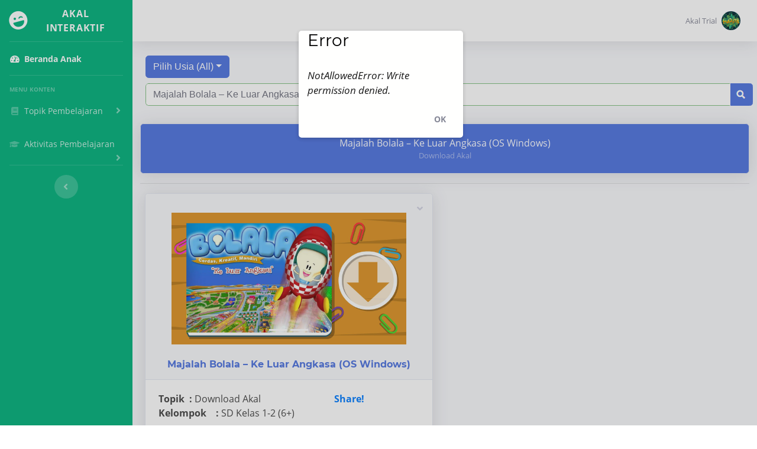

--- FILE ---
content_type: text/html; charset=utf-8
request_url: https://akalinteraktif.com/akal/topik.akal/par_v=vU7NCXoEjWnHw3ta+nK+AraNg0K0WxXl9JD80HLHdPZCrVIMSA7Q6rjK7iEjD33kKwRg8fMsl4s0Y4rVY5bOQ8cFpzwqsl4s1FAFUPTGFvByGmNNcUfUySacXOsl4sAm9Zfz45FfkxcTZm106nCih57134CLcfg==
body_size: 63664
content:
   
<!DOCTYPE html>
<html lang="en">
<head>
    <meta charset="utf-8"> 
    <meta name="viewport" content="width=device-width, initial-scale=1">
    <meta http-equiv="X-UA-Compatible" content="IE=edge,chrome=1">
    <meta name="description" content="Belajar sambil bermain"> 
    <meta name="author" content="Akal Interaktif">  
	<meta property="og:image" content="https://www.akalinteraktif.com/akal/assets/img/akal_interaktif_logo3.png">
	<meta property="og:image:type" content="image/png">
	<meta property="og:image:width" content="300">
	<meta property="og:image:height" content="200">
	<meta property="og:type" content="website"> 
	<meta property="og:title" content="Akal Interaktif">
	<meta property="og:description" content="Belajar sambil bermain"> 
    <title>Akal Interaktif</title>        
    <link rel="icon" href="/akal/assets/img/akal_interaktif_logo3.png"> 
    <link href="/akal/assets/vendor/fontawesome-free/css/all.min.css" rel="stylesheet"/>  
    <link href="/akal/assets/webfonts/gfont-apis.css" rel="stylesheet"/>  
   
    <link href="/akal/assets/css/bootstrap-4.3.1-dist/css/bootstrap.min.css" rel="stylesheet" />
    <link href="/akal/assets/vendor/fontawesome-free/css/fontawesome.css" rel="stylesheet"/>  
    
    <link href="/akal/assets/css/sb-admin-2.css" rel="stylesheet" />

    <link href="/akal/guruadmin/css/select2.css" rel="stylesheet" />   
    <link href="/akal/assets/OwlCarousel2-2.3.4/dist/assets/owl.carousel.css" rel="stylesheet"/> 
    <link href="/akal/assets/OwlCarousel2-2.3.4/dist/assets/owl.theme.default.css" rel="stylesheet"/> 
   
   

    <!--bank soal -->
    <link href="/akal/assets/css/buttoncorner.css" rel="stylesheet" />
    <link href="/akal/assets/css/uploadgambar.css" rel="stylesheet" /> 
    <!--<script src="<= Page.ResolveUrl("~/ck4/ckeditor.js")%>" type="text/javascript"></script>-->
        

    <link href="/akal/assets/css/bootstrap-datepicker-1.9.0-dist/css/bootstrap-datepicker.css" rel="stylesheet" />
    <link href="/akal/assets/css/bso.css" rel="stylesheet" />
    <!--end bso-->
        
    <script type="text/javascript" src="/akal/assets/js/jquery-3.3.1.min.js"></script>   

    <style type="text/css">
        [style*="--aspect-ratio"] > :first-child {
        width: 100%;
        }
        [style*="--aspect-ratio"] > canvas {  
        height: auto;
        } 
        @supports (--custom:property) {
            [style*="--aspect-ratio"] {
                position: relative;
            }
            [style*="--aspect-ratio"]::before {
                content: "";
                display: block;
                padding-bottom: calc(100% / (var(--aspect-ratio)));
            }  
            [style*="--aspect-ratio"] > :first-child {
                position: absolute;
                top: 0;
                left: 0;
                height: 100%;
            }  
        }

        .pagination {
        display: inline-block;
        }

        .pagination a {
        color: black;
        float: left;
        padding: 8px 16px;
        text-decoration: none;
        border: 1px solid #ddd;
        }

        .pagination a.active {
        background-color: #4CAF50;
        color: white;
        border: 1px solid #4CAF50;
        }

        .pagination a:hover:not(.active) {background-color: #ddd;}

        .pagination a:first-child {
        border-top-left-radius: 5px;
        border-bottom-left-radius: 5px;
        }

        .pagination a:last-child {
        border-top-right-radius: 5px;
        border-bottom-right-radius: 5px;
        }

        #togglebutton {
        display: flex;
        justify-content: flex-end;
        }

        
       .splashoverlaygame {
            display:none;
            overflow-y:hidden;
        } 

        .splashoverlaygame-dialog {
            overflow-y:hidden;
            margin:0 auto!important;
            margin-top:30px!important;
            padding-top:0px!important; 
        }

        .splashoverlaygame-content { 
            padding:0px!important;
            margin:0 auto!important;
            width:80%!important; 
            background-color: white!important;
        }
         
        .splashoverlaygame-title {  
            color: black;
            margin:0 auto!important; 
        } 

        .close { 
            color: black !important;
        }

        @media only screen and (max-width : 654px) {
            .splashoverlaygame {
                display:none;
                overflow-y:hidden;
            } 

            .splashoverlaygame-dialog { 
                margin-top:70px!important;
            } 

           .splashoverlaygame-content { 
                padding:0px!important;
                margin:0 auto!important;
                width:100%!important;  
           } 
        } 

    </style>   
</head> 


<!-- Facebook Pixel Code -->
<script>
!function(f,b,e,v,n,t,s)
{if(f.fbq)return;n=f.fbq=function(){n.callMethod?
n.callMethod.apply(n,arguments):n.queue.push(arguments)};
if(!f._fbq)f._fbq=n;n.push=n;n.loaded=!0;n.version='2.0';
n.queue=[];t=b.createElement(e);t.async=!0;
t.src=v;s=b.getElementsByTagName(e)[0];
s.parentNode.insertBefore(t,s)}(window, document,'script',
'https://connect.facebook.net/en_US/fbevents.js');
fbq('init', '348732879778191');
fbq('track', 'PageView');
</script>
<noscript><img height="1" width="1" style="display:none"
src="https://www.facebook.com/tr?id=348732879778191&ev=PageView&noscript=1"
/></noscript>  
<script>
fbq('track', 'ViewContent');
</script>
<!-- End Facebook Pixel Code -->

<!-- Facebook Pixel Code -->
<script>
!function(f,b,e,v,n,t,s)
{if(f.fbq)return;n=f.fbq=function(){n.callMethod?
n.callMethod.apply(n,arguments):n.queue.push(arguments)};
if(!f._fbq)f._fbq=n;n.push=n;n.loaded=!0;n.version='2.0';
n.queue=[];t=b.createElement(e);t.async=!0;
t.src=v;s=b.getElementsByTagName(e)[0];
s.parentNode.insertBefore(t,s)}(window, document,'script',
'https://connect.facebook.net/en_US/fbevents.js');
fbq('init', '640713259944721');
fbq('track', 'PageView');
</script>
<noscript><img height="1" width="1" style="display:none"
src="https://www.facebook.com/tr?id=640713259944721&ev=PageView&noscript=1"
/></noscript>
<!-- End Facebook Pixel Code --> 

<body id="page-top"> 
<div id="myLoader"></div><div style="display:none;" id="myDivLoader"></div> 

<script type="text/javascript" src="/akal/guruadmin/js/utils.js"></script>
<script type="text/javascript" src="/akal/guruadmin/js/modal-window.js"></script> 
<script type="text/javascript" src="/akal/guruadmin/js/calendarWidget.js"></script>   
<script type="text/javascript" src="/akal/guruadmin/js/select2.js"></script>   
  
<!--start grid--> 
<script type="text/javascript" src="/akal/guruadmin/js/footable.js"></script> 
<link rel="stylesheet" href="/akal/guruadmin/css/footable.core.css" type="text/css" media="all"/>
<link rel="stylesheet" href="/akal/guruadmin/css/footable.metro.css" type="text/css" media="all"/>
<link rel="stylesheet" href="/akal/guruadmin/css/footable-demos.css" type="text/css" media="all"/>     
<!--end grid-->

<!--start form -->
<link rel="stylesheet" href="/akal/guruadmin/css/form.responsive.min.css" type="text/css" media="all"/>
<script type="text/javascript" src="/akal/guruadmin/js/form.responsive.min.js" ></script> 
<!--[if lt IE 9]>	-->		 
<script type="text/javascript" src="/akal/guruadmin/js/html5shiv.js" ></script> 
<script type="text/javascript" src="/akal/guruadmin/js/respond.min.js" ></script> 
<![endif]-->
<!--end form -->   
     
<script type="text/javascript" src="/akal/assets/js/jquery_bso.js"></script>
<script type="text/javascript" src="/akal/assets/js/script_bso.js"></script>

<link href="/akal/assets/css/stylenew.css" rel="stylesheet" />
<link href="/akal/assets/css/floatingicon.css" rel="stylesheet" /> 
<link href="/akal/assets/css/floatingiconsoal.css" rel="stylesheet" /> 

<link href="/akal/assets/css/jc334.css" rel="stylesheet" />
<link href="/akal/assets/css/prog.css" rel="stylesheet" />
<script src="/akal/assets/js/jc334.js" type="text/javascript"></script>
<script src="/akal/assets/js/prog.js" type="text/javascript"></script>   
    


<script>
/// init
///-------------------------------------
var vglobal_home = false; var vglobal_Ready = false; var vglobal_slide; var vglobal_ReadyState; var vglobal_loadTime = 500;  
var $_blocklogout = false; var $_goalert = false; var $_retry = 0; 

function calenderwig(ele, event) {  
return scwShow(document.getElementById(ele),event);
}  

function getLearningItemCode() {  
        var vbookid = document.getElementById("txtParBookId").value.trim();
        getFromLOV("form1", "txtLearningItemId,txtLearningItemCode", "Lov_LearningItemCode.aspx?n=1" +"&s=" +vbookid+ "&d=" + Date.now());
}

function on_ovlay() {
    //document.getElementById("splashoverlaygame").style.display = "block";
    $('#splashoverlaygame').modal();
}
function off_ovlay() {
    document.getElementById("splashoverlaygame").style.display = "none";
    stopVideo();
    /*var $overlaygame = $("#icxldr12lO");
    if ($overlaygame.length) {
        $overlaygame.attr('src', "");
        return false;
    }*/
} 
 
    var tag = document.createElement('script');
    tag.src = "https://www.youtube.com/iframe_api";
    var firstScriptTag = document.getElementsByTagName('script')[0];
    firstScriptTag.parentNode.insertBefore(tag, firstScriptTag);
    var player;


    function fshowCuplik(id, jdl) {  
        document.getElementById("AkVideoId").value = id; 
        try { player.stopVideo(); } catch (errgok) {/*abaikan*/ }       
        try { player.destroy(); } catch (errgok) {/*abaikan*/ }       

        var svideoId = document.getElementById("AkVideoId").value;
        //svideoId = 'csnD5EVL5z8';
        player = new YT.Player('player', {
            height: '390',
            width: '640',
            videoId: svideoId,
            playerVars: {
                'playsinline': 1
            },
            events: {
                'onReady': onPlayerReady,
                'onStateChange': onPlayerStateChange
            }
        });

        //try { player.loadVideoById(id, 1, "large"); } catch (errgok) {/*abaikan*/ }  
        $('#splashoverlaygame').modal("toggle");   
        document.getElementById("ltjudulyutubku").innerHTML = jdl;   
    }


    function onYouTubeIframeAPIReady() {
        var svideoId = document.getElementById("AkVideoId").value;
        //svideoId = 'csnD5EVL5z8';
        player = new YT.Player('player', {
            height: '390',
            width: '640',
            videoId: svideoId,
            playerVars: {
                'playsinline': 1
            },
            events: {
                'onReady': onPlayerReady,
                'onStateChange': onPlayerStateChange
            }
        });
    }


    function onPlayerReady(event) { 
        event.target.playVideo();
    }
    var done = false;
    function onPlayerStateChange(event) {
        if (event.data == YT.PlayerState.PLAYING && !done) {
            setTimeout(stopVideo, 6000);
            done = true; 
        }
    }
    function stopVideo() {
        player.stopVideo(); 
    }

</script>

<!-- Page Wrapper -->
<div id="wrapper"> 

    <!-- Sidebar -->
 
    <ul class="navbar-nav bg-gradient-primary sidebar sidebar-dark accordion" id="accordionSidebar">
        
        <!-- Sidebar - Brand -->
        <a class="sidebar-brand d-flex align-items-center justify-content-center" onclick='WaitProgressBar()' href="/akal/index.akal/par_v=zKMBAPgTNIMgysvPj75ksw==">
            <div class="sidebar-brand-icon rotate-n-15">
                <i class="fas fa-laugh-wink"></i>
            </div>
            <div class="sidebar-brand-text mx-3">Akal Interaktif </div>
        </a>
        

        <!-- Divider -->
        <hr class="sidebar-divider my-0">

        

        <!-- Nav Item - Dashboard -->
        <li class="nav-item active">
            <a class="nav-link" href="javascript:void(0)" style="cursor:none!important">

                <i class="fas fa-fw fa-tachometer-alt"></i>
                
                <span>Beranda Anak</span>
                    
            </a></li>
        

        <!-- Divider -->
        <hr class="sidebar-divider">

        <!-- Heading -->
        <div class="sidebar-heading">
            Menu Konten
        </div>

        <!-- Nav Item - Topik Pembelajaran -->
        <li class="nav-item">
            <a class="nav-link collapsed" href="#" data-toggle="collapse" data-target="#collapsetopik" aria-expanded="true" aria-controls="collapsetopik">
                <i class="fas fa-fw fa-book"></i>
                <span>Topik Pembelajaran</span>
            </a>
            <div id="collapsetopik" class="collapse" aria-labelledby="headingtopik" data-parent="#accordionSidebar" style="z-index: 10">
                <div class="bg-white py-2 collapse-inner rounded">
                    <h6 class="collapse-header">PILIH :</h6>
                    <a class='collapse-item' onclick='WaitProgressBar()' href='/akal/topik.akal/par_v=vU7NCXoEjWnHw3ta+nK+Ak511XLNJzerUDQdr6fDa9ayn2NjG5JEm2zB+9+WXyUF'>Membaca&nbsp;&&nbsp;Menulis</a><a class='collapse-item' onclick='WaitProgressBar()' href='/akal/topik.akal/par_v=vU7NCXoEjWnHw3ta+nK+AkHpgJ5FMsEm47OP5wqgWhwd8WUtZ8Hplk83+lC0mTsl4sH'>Matematika&nbsp;&&nbsp;Logika</a><a class='collapse-item' onclick='WaitProgressBar()' href='/akal/topik.akal/par_v=vU7NCXoEjWnHw3ta+nK+Am6ZQSAjmMlFw0Mv70loEnU='>IPA</a><a class='collapse-item' onclick='WaitProgressBar()' href='/akal/topik.akal/par_v=vU7NCXoEjWnHw3ta+nK+AiNBfvnnsl4sKM3bG4s7To107U='>IPS</a><a class='collapse-item' onclick='WaitProgressBar()' href='/akal/topik.akal/par_v=vU7NCXoEjWnHw3ta+nK+Al+MeBGK7Sw5DZhrErM2zYAzWQPu8B7ZOMUh3U5h272W'>Agama&nbsp;&&nbsp;EQ</a><a class='collapse-item' onclick='WaitProgressBar()' href='/akal/topik.akal/par_v=vU7NCXoEjWnHw3ta+nK+AtCSHqrorODK6yFRrESj6mEuj+AS96j5lBlA+oWdkdVj'>Seni&nbsp;&&nbsp;Kreativitas</a><a class='collapse-item' onclick='WaitProgressBar()' href='/akal/topik.akal/par_v=vU7NCXoEjWnHw3ta+nK+AncKUvgMgcHGhVJkb4YRzMWfZON+XWJC8KTqbiyo9SRl'>Bank Soal</a><a class='collapse-item' onclick='WaitProgressBar()' href='/akal/topik.akal/par_v=vU7NCXoEjWnHw3ta+nK+AgiGrUt1KLUdMIsNbZ8zmDD0Bvv5TGcFQ3YKRiz2Qt5V'>Planet Sains</a><a class='collapse-item' onclick='WaitProgressBar()' href='/akal/topik.akal/par_v=vU7NCXoEjWnHw3ta+nK+AraNg0K0WxXl9JD80HLHdPZJG96zZx9TDUoxwBoiAz+1'>Download Akal</a>
                </div>
            </div>
        </li>

        <!-- Nav Item - Aktivitas Pembelajaran -->
        <li class="nav-item">
            <a class="nav-link collapsed" href="#" data-toggle="collapse" data-target="#collapseaktiv" aria-expanded="true" aria-controls="collapseaktiv">
                <i class="fas fa-fw fa-graduation-cap"></i>
                <span>Aktivitas Pembelajaran</span>
            </a>
            <div id="collapseaktiv" class="collapse" aria-labelledby="headingaktiv" data-parent="#accordionSidebar" style="z-index: 11">
                <div class="bg-white py-2 collapse-inner rounded">
                    <h6 class="collapse-header">PILIH :</h6>
                    <a class='collapse-item' onclick='WaitProgressBar()' href='/akal/activ.akal/par_v=IVzDplJufOaZyoAnodj886LwOx3znE21+KdeJ1yjlUQ='>Game</a><a class='collapse-item' onclick='WaitProgressBar()' href='/akal/activ.akal/par_v=AFn1CBp3gYK+2GCe53Mafo3llX1n04jqsFhD0IAZE1wYbR790ei93WMHys0YfxOP'>Animasi</a><a class='collapse-item' onclick='WaitProgressBar()' href='/akal/activ.akal/par_v=Rr9NI6Te9kI7IBVZL1aNdouFE364mHMSLCD2qJ6jSrUUb2siXyZIJ3HpAiXwhIZ+'>Bacaan/Cerita</a><a class='collapse-item' onclick='WaitProgressBar()' href='/akal/activ.akal/par_v=UyVQMmIWXBCzsl4sZqz6zV604wnzM7EBLGs7JBKM9T1jCM='>Lagu</a><a class='collapse-item' onclick='WaitProgressBar()' href='/akal/activ.akal/par_v=+Yy4t4pgT784AL+ZMd8S6MOIAiVe7tUaStxM+Age57sl4srTfINlALBP+PdQLh+tY+O'>Board Game</a><a class='collapse-item' onclick='WaitProgressBar()' href='/akal/activ.akal/par_v=V1oSo0gL8M1y98bdrUICWtxVQyu3+rN3ZlbJb4A9NUY='>Quiz</a>
                </div>
            </div>
        </li>
        


        <!-- Divider -->
        <hr class="sidebar-divider">

        

        <!-- Sidebar Toggler (Sidebar) -->
        <div class="text-center d-none d-md-inline">
            <button type="button" class="rounded-circle border-0" id="sidebarToggle"></button>
        </div>

    </ul>
    
    <!-- End of Sidebar -->


    <!-- Content Wrapper -->
    <div id="content-wrapper" class="d-flex flex-column">
        <!-- Main Content -->
        <div id="content">

            <!-- Topbar -->
            <nav class="navbar navbar-expand navbar-light bg-white topbar mb-4 static-top shadow">

                <!-- Sidebar Toggle (Topbar) -->
                <button type="button" id="sidebarToggleTop" class="btn btn-link d-md-none rounded-circle mr-3">
                    <i class="fa fa-bars"></i>
                </button>

                <!-- Topbar Search -->
                <form class="d-none d-sm-inline-block form-inline mr-auto ml-md-3 my-2 my-md-0 mw-100 navbar-search">
                </form>

                <!-- Topbar Navbar -->
                <ul class="navbar-nav ml-auto">

                    <!-- Nav Item - Search Dropdown (Visible Only XS) -->
                    <li class="nav-item dropdown no-arrow d-sm-none" style="display: none">
                        <a class="nav-link dropdown-toggle" href="#" id="searchDropdown" role="button" data-toggle="dropdown" aria-haspopup="true" aria-expanded="false">
                            <i class="fas fa-search fa-fw"></i>
                        </a>
                        <!-- Dropdown - Messages -->
                        <div class="dropdown-menu dropdown-menu-right p-3 shadow animated--grow-in" aria-labelledby="searchDropdown">
                            <form class="form-inline mr-auto w-100 navbar-search">
                            </form>
                        </div>
                    </li>

                    <!-- Nav Item - Alerts -->
                    <!--
                <li class="nav-item dropdown no-arrow mx-1">
                    <a class="nav-link dropdown-toggle" href="#" id="alertsDropdown" role="button" data-toggle="dropdown" aria-haspopup="true" aria-expanded="false">
                    <i class="fas fa-bell fa-fw"></i> 
                    <span class="badge badge-danger badge-counter">2+</span>
                    </a> 
                    <div class="dropdown-list dropdown-menu dropdown-menu-right shadow animated--grow-in" aria-labelledby="alertsDropdown">
                    <h6 class="dropdown-header">
                        Notifikasi
                    </h6>
                    <a class="dropdown-item d-flex align-items-center" href="#">
                        <div class="mr-3">
                        <div class="icon-circle bg-primary">
                            <i class="fas fa-file-alt text-white"></i>
                        </div>
                        </div>
                        <div>
                        <div class="small text-gray-500">Januari 2020</div>
                        <span class="font-weight-bold">Selamat Bergabung di Akal Interaktif!</span>
                        </div>
                    </a>
                    <a class="dropdown-item d-flex align-items-center" href="javascript:void(0)">
                        <div class="mr-3">
                        <div class="icon-circle bg-success">
                            <i class="fas fa-donate text-white"></i>
                        </div>
                        </div>
                        <div>
                        <div class="small text-gray-500">Januari 27, 2020</div>
                        Anda telah terdaftar di paket Membaca & Menulis
                        </div>
                    </a>

                    <a class="dropdown-item text-center small text-gray-500" href="#">Show All Alerts</a>
                    </div>
                </li> 
                -->
                     
                     
                    
                    <!-- Nav Item - User Information -->
                    <li class="nav-item dropdown no-arrow">
                        <a class="nav-link dropdown-toggle" href="#" id="userDropdown2" role="button" data-toggle="dropdown" aria-haspopup="true" aria-expanded="false">
                            <span class="mr-2 d-lg-inline text-gray-600 small">Akal Trial</span>
                            <img class="img-profile rounded-circle" src="/akal/assets/img/akal/LogoHaritaKecil.png">
                        </a>
                        <!-- Dropdown - User Information -->
                        <div class="dropdown-menu dropdown-menu-right shadow animated--grow-in" aria-labelledby="userDropdown2">
                            <a class="dropdown-item" onclick='WaitProgressBar()' href="/akal/home.akal/par_v=w83QPL5zciMDtiXbQgb4mA==">
                                <i class="fas fa-home fa-sm fa-fw mr-2 text-gray-400"></i>
                                Home
                            </a>

                            <div class="dropdown-divider"></div>
                            <a class="dropdown-item" href="/akal/login.akal/par_v=jBMQisvl4Psl4ssl4sad9wADHKtTpnt3hTY0cdr4khqa1cVMA=">
                                <i class="fas fa-user fa-sm fa-fw mr-2 text-gray-400"></i>
                                Login Guru
                            </a>
                            <a class="dropdown-item" href="/akal/login.akal/par_v=KtovtoWH2H+cAbmxasqrCXmkCyM4g6T6eMlLeV3ZyCE=">
                                <i class="fas fa-user fa-sm fa-fw mr-2 text-gray-400"></i>
                                Login Murid
                            </a>

                            <div class="dropdown-divider"></div>
                            <a class="dropdown-item" onclick='WaitProgressBar()' href="/akal/reg.akal/par_v=zKMBAPgTNIMgysvPj75ksw==">
                                <i class="fas fa-cart-plus fa-sm fa-fw mr-2 text-gray-400"></i>
                                Registrasi
                            </a>
                        </div>
                    </li>
                    
 
                </ul>

            </nav>
            <!-- End of Topbar -->


            <!-- Begin Page Content -->
            <div class="container-fluid-menu">
                <div style="top: 0; left: 0; margin: 0 auto; padding: 0">
                    <div class="modal fade" id="ProgressBarModalAkal" data-keyboard="false" data-backdrop="static" tabindex="20000" role="dialog" aria-labelledby="ProgressBarModalAkal" aria-hidden="true">
                        <div class="modal-dialog" role="document">
                            <div id="ProgressBarModalAkalc" class="modal-content text-center">
                                <div class="modal-body text-center" id="myLoaderProgressBar" style="color: black; font-style: italic; font-size: 20px; font-weight: 700">Mohon tunggu...</div>
                            </div>
                        </div>
                    </div>
                </div>

                <form method="post" action="./topik.aspx?par_v=vU7NCXoEjWnHw3ta+nK+AraNg0K0WxXl9JD80HLHdPZCrVIMSA7Q6rjK7iEjD33kKwRg8fMsl4s0Y4rVY5bOQ8cFpzwqsl4s1FAFUPTGFvByGmNNcUfUySacXOsl4sAm9Zfz45FfkxcTZm106nCih57134CLcfg%3d%3d" onkeypress="javascript:return WebForm_FireDefaultButton(event, 'btnImageFilter')" id="formakal" role="form">
<div class="aspNetHidden">
<input type="hidden" name="__EVENTTARGET" id="__EVENTTARGET" value="" />
<input type="hidden" name="__EVENTARGUMENT" id="__EVENTARGUMENT" value="" />
<input type="hidden" name="__LASTFOCUS" id="__LASTFOCUS" value="" />
<input type="hidden" name="__VIEWSTATE" id="__VIEWSTATE" value="/[base64]" />
</div>

<script type="text/javascript">
//<![CDATA[
var theForm = document.forms['formakal'];
if (!theForm) {
    theForm = document.formakal;
}
function __doPostBack(eventTarget, eventArgument) {
    if (!theForm.onsubmit || (theForm.onsubmit() != false)) {
        theForm.__EVENTTARGET.value = eventTarget;
        theForm.__EVENTARGUMENT.value = eventArgument;
        theForm.submit();
    }
}
//]]>
</script>


<script src="/akal/WebResource.axd?d=aPY5BiC70P4LzoJcVTPuPn9RjMUyg6MtJ_UzYfjP83_Xcoi6dd0BqTsJEhdOvCRkUQap9c5HGO5HMxwkI2TtNs-MWvTRXjNco_xxmcQycfs1&amp;t=637458647700611034" type="text/javascript"></script>


<script src="/akal/WebResource.axd?d=_5uE7c2h8JM5lBOVylcuRmU9rO4JJBW5Rtn4LDCR3iBym592uHiny52QoVK5Hu2LmZx1fAuEq67hY8h0Ti9P7Js_BUXZxIukf3N2iToS4Zg1&amp;t=637458647700611034" type="text/javascript"></script>
<div class="aspNetHidden">

	<input type="hidden" name="__VIEWSTATEGENERATOR" id="__VIEWSTATEGENERATOR" value="F3FA0E5F" />
	<input type="hidden" name="__EVENTVALIDATION" id="__EVENTVALIDATION" value="/wEdABQK6ehqA3NLOnxxTuCDFD2nx3CtjtZ7s5oZUzA9FbEQDo2m3eJTjxxhmJXR62cBGjMGwaLxTlLPoLr//uTcn2FScLuSE9c5Wf5CW1GRBKqO5VwvDtBlzow2wAI2keHmyjaxb70EpNsx+0eMIrC2bZ+o5u4iuESlWByWp0BeVaguVMnutFejaNOihnqmzEEfgCgnLemMuDI2vnyOx0uPLMJ1vZGd16m9N72sG8ds6uBrB8KOFATyZERjE7AyvMsnybX0BfQ/2u72Ch1+Z7sQad6QZYoE3xduyllbWdJvp3IblmX/2ZvJrpuQB1Z1fC5PThoYdugHsdfIPG+UujSE0D9kTTQkmN4ZrQLgcTaEpETxuvPGyuFm7OaWaqUoWPY01NQwGqY+T0mgfgySiTAmEMRPcrUXwEtxGbjCPzTIjTk0pq72NPSCCH13BGVHbJJ7SBlAhTcCydwiixPTedd4HwCE" />
</div>
                    <input name="we_base" value="https://akalinteraktif.com/akal/" id="we_base" type="password" style="display: none;" />
                    <input name="we_term" id="we_term" type="password" style="display: none;" />
                    <select name="ddlDomain" id="ddlDomain" style="display: none">
	<option value="LMS">LMS - LMS</option>

</select>
                    <input name="we_gedeg" value="NXKJfgser129cqp9Gn+xHQ==" id="we_gedeg" type="password" style="display: none;" />
                    <input name="we_gedex" id="we_gedex" type="password" style="display: none;" />
                    <div id="wekey"></div>
                    <input name="we_cnt" value="0" id="we_cnt" type="password" style="display: none;" />
                    <input name="we_ckey" value="0" id="we_ckey" type="password" style="display: none;" />

                    <div class="modal splashoverlaygame" id="splashoverlaygame" tabindex="0" role="dialog" aria-labelledby="inputtextModalLabel" aria-hidden="true">
                        <div class="modal-dialog modal-lg splashoverlaygame-dialog" role="document">
                            <div class="clearfix"></div>
                            <div class="modal-content splashoverlaygame-content">
                                <button type="button" style="text-align: right!important" onclick="off_ovlay();" class="close" data-dismiss="modal" aria-label="Close">
                                    <span aria-hidden="true">&nbsp;&nbsp;&times;&nbsp;&nbsp;&nbsp;</span>
                                </button>
                                <input name="AkVideoId" id="AkVideoId" type="password" style="display: none;" />
                                <div class="modal-body" style="--aspect-ratio: 4/3"> 

                <!-- 
                <iframe id='icxldr12lO' style="overflow:hidden;margin-left:0px;margin-top:0px;padding-top:0px" class='embed-responsive-item' src="<= Page.ResolveUrl("~/konten/kueApaKamu/kueApaKamu.html")%>" scrolling="no" allowfullscreen frameBorder='0'></iframe>
                -->

                                    <div id="player"></div> 
                                </div>
                                <div class="clearfix"></div>
                                <div class="modal-footer">
                                    <h6 class="modal-title splashoverlaygame-title">
                                        <span id="ltjudulyutubku">&nbsp;</span>
                                    </h6>
                                </div>
                            </div>
                        </div>
                    </div>

                    <div class="modal fade" id="mdmsg0" tabindex="-1" role="dialog" aria-labelledby="mdmsg0label" aria-hidden="true">
                        <div class="modal-dialog" role="document">
                            <div class="modal-content" style="top: 100px; left: 10%; width: 81%!important">
                                <div class="modal-header">
                                    <h3 class="modal-title" id="mdmsg0label" style="color: black">Pesan:</h3>
                                </div>
                                <div class="modal-body text-left" id="mdmsg0c" style="color: black; font-style: italic; font-size: 16px; font-weight: 500">pesan</div>
                                <div class="modal-footer">
                                    <br />
                                    <br />
                                    <button class="btn btn-primary" type="button" data-dismiss="modal" style="position: absolute; right: 0; margin-right: 20px; bottom: 15px; background: black; font-weight: 600">OK</button>
                                </div>
                            </div>
                        </div>
                    </div>


                    <div class="modal fade" id="mdmsgmarket" tabindex="-1" role="dialog" aria-labelledby="mdmsgmarketlabel" aria-hidden="true">
                        <div class="modal-dialog" role="document">
                            <div class="modal-content" style="top: 100px; left: 10%; width: 81%!important">
                                <div class="modal-header">
                                    <h3 class="modal-title" id="mdmsgmarketlabel" style="color: black">Pesan:</h3>
                                </div>
                                <div class="modal-body text-left" id="mdmsgmarketc" style="margin:0 auto;color: black; font-style: italic; font-size: 16px; font-weight: 500">pesan</div>
                                <div class="modal-body text-left" style="margin:0 auto;padding-top:0;padding-bottom:0;color: black; font-style: italic; font-size: 16px; font-weight: 500">Silakan klik untuk beli di marketplace sini...</div>
                                <div class="modal-body text-left" style="margin:0 auto;padding-top:0;padding-bottom:0;color: black; font-style: normal; font-size: 16px; font-weight: 700">
                                 <a href='https://toko.ly/tokoakalinteraktif/home' target='_blank'>Download Akal</a>
                                </div>  
                                <div class="modal-body text-left" style="margin:0 auto;padding-top:0;padding-bottom:0;color: black; font-style: italic; font-size: 16px; font-weight: 500">
                                <i class="far fa-hand-pointer"></i>
                                </div>
                                <div class="modal-footer">
                                    <br /><br /> 
                                    <button class="btn btn-primary" type="button" data-dismiss="modal" style="position: absolute; right: 0; margin-right: 20px; bottom: 15px; background: black; font-weight: 600">OK</button>
                                </div>
                            </div>
                        </div>
                    </div> 


                    <div id="pnlFilter">
	
                        <div class="rowresp">
                            <div class="input-group" style='margin-bottom: -15px; padding-bottom: 0px'>
                                &nbsp;&nbsp;&nbsp;&nbsp;  
                    <div class='dropdown mb-4'><button class='btn btn-primary dropdown-toggle' type='button' id='dropdownMenuButton' data-toggle='dropdown' aria-haspopup='true' aria-expanded='false'>Pilih Usia (All)</button><div class='dropdown-menu animated--fade-in' aria-labelledby='dropdownMenuButton'><a class='dropdown-item' onclick='WaitProgressBar()' href='/akal/topik.akal/par_v=L2LgnsUQFm0ZZMVY2H1aK1R1q72hyXkPaeEHVJiAgeopmbYcRmbPxV4lK30rm6bn'> Pilih Usia (All)</a><a class='dropdown-item' onclick='WaitProgressBar()' href='/akal/topik.akal/par_v=0aAhX0tFSsl4sr54r2eUyfX02zFA4MKDK62sl4sz+sP+3RiZde87gXCEM8F6Ab4DGgtLWnbjv7ati8xUDl63VFzQtt0DPzuX6PGS1qVJhaipAP+0s='> Usia Batita, Balita, TK, SD, dan SMP</a><a class='dropdown-item' onclick='WaitProgressBar()' href='/akal/topik.akal/par_v=0cdbBpOD5oKZZP33WdbYcmbiqCsoiA3cwFHFJceulfN7ssl4sq+9kt4DDSI9FzFTTw7jdsl4szcNvD4mIcUXg5D2PAGFaM74USje1pkwPSel1B0jU='> Play Group (Usia 2+)</a><a class='dropdown-item' onclick='WaitProgressBar()' href='/akal/topik.akal/par_v=0cdbBpOD5oKZZP33WdbYcs98zB1wUAuP0Ysl4sIxywFFURJ37JyyLzvi1QlJyfO9xgBFkd1BGO0yPw44qlIeCVaM5465VByqPt+y1DPwmhH5CU='> Play Group (Usia 3+)</a><a class='dropdown-item' onclick='WaitProgressBar()' href='/akal/topik.akal/par_v=kIDGOhd4Q5zkirQUyHusl4sn2Nwo2lmwZR++dpjvdlz1qNDUbQkqtU8B2cqFmXAfsBzikvj552HWNjo9bH8U60R0g=='> TK A (Usia 4+)</a><a class='dropdown-item' onclick='WaitProgressBar()' href='/akal/topik.akal/par_v=WRNmqYcgnSOyo2eSUnrQhmb7s1GA5kFa3oKh6IXZabJEOSz9UdKsl4sSN9nWRXZRyBFBEFS+GlbmFYUEDoF2Et8VQ=='> TK B (Usia 5+)</a><a class='dropdown-item' onclick='WaitProgressBar()' href='/akal/topik.akal/par_v=rsl4sbxWh7vcovGhkD8Up7WD8wRKesucsl4s2jix6dR5P6DhL9CQ6pZj2hae+0pLqzEIM5zs2QMxhQBWWMWRK9wqnulO5t9oJzGC7FNg3ltEG0Hyg='> SD Kelas 1 (Usia 6+)</a><a class='dropdown-item' onclick='WaitProgressBar()' href='/akal/topik.akal/par_v=rsl4sbxWh7vcovGhkD8Up7WDsl4scnNCYQsl4sJJdZHuIi2G6ZivDW9UBfeim8PqDqeLu3SLg1JCzZrzqq5pqZILR+4tGdNK+oh+WyBi7nTKHxXjYsWg='> SD Kelas 2 (Usia 7+)</a><a class='dropdown-item' onclick='WaitProgressBar()' href='/akal/topik.akal/par_v=rsl4sbxWh7vcovGhkD8Up7WD4IZSJmdlPL4QYSQENLlJDYlIRtdTjmbToBh1JJMUpZOYsl4siej9G7qJNK5u95uQx2Hrs8DJ+A8VtLcVpCK7vDEEo='> SD Kelas 3 (Usia 8+)</a><a class='dropdown-item' onclick='WaitProgressBar()' href='/akal/topik.akal/par_v=rsl4sbxWh7vcovGhkD8Up7WD2sl4s875cjv8YB6NKtWA11d4gBOHHrmNVJtCWLxpHbFqkGVEei1J7dAQPHnrsl4sZVR0hZ5qvHje4UQktU19CvN86K3I='> SD Kelas 4 (Usia 9+)</a><a class='dropdown-item' onclick='WaitProgressBar()' href='/akal/topik.akal/par_v=rsl4sbxWh7vcovGhkD8Up7WDsl4sHwnznQkYgC9JoyzX21G54hByuR2mafWV2M91cL+A3gYiL59le8ebIt91y0Zsl4sclmoqbrspgnMyTaZs7VzJsl4sqWw='> SD Kelas 5 (Usia 10+)</a><a class='dropdown-item' onclick='WaitProgressBar()' href='/akal/topik.akal/par_v=rsl4sbxWh7vcovGhkD8Up7WD8ysmwZCLoMsl4sSjspWG8wiHDGY0wD+kK68vneOOKfRIrYm51sWpVr4fUC7crCJ2jwxDe0FLZo5W7OXkNYnqNwtTg='> SD Kelas 6 (Usia 11+)</a><a class='dropdown-item' onclick='WaitProgressBar()' href='/akal/topik.akal/par_v=0cdbBpOD5oKZZP33WdbYckz7sl4sjmijkM9VbN+KaF3FkUIeEOSQTwbs85lGqdrzamvPw5GEphoyJgCXrYQDEwgmWmgwQTdZV4yEzVMhNB6AMQ='> Play Group (Usia 1+)</a><a class='dropdown-item' onclick='WaitProgressBar()' href='/akal/topik.akal/par_v=JqPd2IJnyPUbVZePSSsl4srfoHYoavsl4s8XLDnFsOycF9cE6JVTvwfC5p7O5I7zEHBODM'> SMP</a></div></div>
                            </div>
                            <div class="input-group">
                                &nbsp;&nbsp;&nbsp;&nbsp; 
                    <input name="txtSearch" type="text" value="Majalah Bolala – Ke Luar Angkasa (OS Windows)" size="1" id="txtSearch" class="form-control bg-light border-0 small" placeholder="Ketikkan Pencarian..." aria-label="Search" aria-describedby="basic-addon2" style="border: 1px dotted green!important; background: white!important" />
                                <div class="input-group-append">
                                    <input type="image" name="btnImageFilter" id="btnImageFilter" title="Cari" src="/akal/assets/img/tombolcari.png" onclick="WaitProgressBar();" />
                                </div>
                            </div>
                            <input name="ddlAgeRange" type="text" id="ddlAgeRange" style="display: none;" />
                            <input name="txtColumn" type="text" id="txtColumn" style="display: none;" />
                            <input name="txtOrder" type="text" id="txtOrder" style="display: none;" />
                            <input name="txtSort" type="text" id="txtSort" style="display: none;" />
                        </div>
                    
</div>

                    <div id="pnlGrid">
	
                        <p></p>

                        <div class="container-fluid-menu">
                            <div class='card bg-primary text-white shadow text-center'><div class='card-body'><a style='color:white' onclick='WaitProgressBar()' href='/akal/topik.akal/par_v=vU7NCXoEjWnHw3ta+nK+AoCw8sr+R7TBXRL1OKtLjz6XjRcEhLd0UEeiRbTpaStuDR9jCJzt9eXj0z4AtkDzQZDZHPT1S1vgBR5jAkzwLK56YAcFG3USKSYIGd6iJ916'>Majalah Bolala – Ke Luar Angkasa (OS Windows)</a><div class='text-white-50 small'>Download Akal</div></div></div><hr class='sidebar-divider d-none d-md-block'>
                        </div>

                        <div class="container-fluid-menu">
                            <div class="row">
                                <div class='col-lg-6'><div class='card shadow mb-4'><div id='carouselIndicators0' class='carousel slide' data-ride='carousel' data-interval='false'><ol class='carousel-indicators'><li data-target= '#carouselIndicators0' data-slide-to='0-0' class='active' style='margin-top:-80px;background-color:white!important'></li><li data-target= '#carouselIndicators0' data-slide-to='1-0' style='margin-top:-80px;background-color:white!important'></li></ol><div class='carousel-inner'><div class='carousel-item active'><a href='#P41_0' class='item link d-block card-header py-3 text-center' data-toggle='collapse' role='button' aria-expanded='true' aria-controls='collapseCardExample'><img  alt='Klik info detil' title='Klik info detil' class='img-menupelajaran px-3 px-sm-4 mt-3 mb-4 text-center' src='/akal/akal-download/Bolala1/CoverBolala0001.jpg'  ><h6 class='m-0 font-weight-bold text-primary text-center'>Majalah Bolala – Ke Luar Angkasa (OS Windows)</h6></a></div><div class='carousel-item'><a href='#P41_0' class='item link d-block card-header py-3 text-center' data-toggle='collapse' role='button' aria-expanded='true' aria-controls='collapseCardExample'><img  alt='Klik info detil' title='Klik info detil' class='img-menupelajaran px-3 px-sm-4 mt-3 mb-4 text-center' src='/akal/akal-download/Bolala1/CoverBolala0001.jpg'  ><h6 class='m-0 font-weight-bold text-primary text-center'>Majalah Bolala – Ke Luar Angkasa (OS Windows)</h6></a></div></div><a class='carousel-control-prev' href='#carouselIndicators0' role='button' data-slide='prev'><span class='carousel-control-prev-icon' aria-hidden='true'></span><span class='sr-only'>Previous</span></a><a class='carousel-control-next' href='#carouselIndicators0' role='button' data-slide='next'><span class='carousel-control-next-icon' aria-hidden='true'></span><span class='sr-only'>Next</span></a></div><div class='collapse' id='P41_0'><div class='card-body'><div class='col-8' style='margin-left:-18px' ><strong>Topik&nbsp;&nbsp;: </strong>Download Akal<br/><strong>Kelompok&nbsp;&nbsp;&nbsp;&nbsp;: </strong>SD Kelas 1-2 (6+) <br/></div><div class='col-4'><a href = 'https://akalinteraktif.com/akal/topik.akal/par_v=vU7NCXoEjWnHw3ta+nK+AraNg0K0WxXl9JD80HLHdPZCrVIMSA7Q6rjK7iEjD33kKwRg8fMsl4s0Y4rVY5bOQ8cFpzwqsl4s1FAFUPTGFvByGmNNcUfUySacXOsl4sAm9Zfz45FfkxcTZm106nCih57134CLcfg==' ><strong> Share!</strong></a></div></div><div class='card-body' style='margin-left:0px'><br><span class='text-primary'><br><strong>Kompetensi&nbsp;:</strong><br>Pengetahuan mengenai luar angkasa, keterampilan kognitif.</span><br/><strong>Isi Paket&nbsp;&nbsp;: </strong><br><div class='row' style='margin-left:0px;font-size:15px'><div style='width:7%'>1. </div><div style='width:63%'>Ke Luar Angkasa (78MB, 45 menit) ...</div><div style='width:30%'><a href='https://akalinteraktif.com/akal/akal-download/Bolala1/Bolala1-DL-Setup-2.0.6.exe'><strong>Klik Download!</strong></a></div></div><span style='font-size:13px'>Status Non-Aktif (Belum Aktivasi)</span><br><br><span class='text-Body'><strong>Harga&nbsp;:&nbsp;</strong><br><font class='text-success' style='font-weight:bold'><span><del>Rp. 35 Ribu</del>&nbsp;&nbsp;menjadi Rp. 15 Ribu<br>Harga untuk berlangganan selama 1 Tahun</span>&nbsp;</font></span><br/><br/><span class='text-Body'><strong>Deskripsi Produk&nbsp;:&nbsp;</strong><br><font style='font-size:13px!important'>Untuk anak usia 6-9 tahun. <br><br>

Mari belajar tentang benda angkasa seperti matahari, bulan, bintang, dan asteroid melalui berbagai permainan, cerita, komik, dan juga game mewarnai! Majalah interaktif Bolala ini akan mengajak anak untuk meningkatkan kosakata bahasa Inggris, keterampilan kognitif, juga pengetahuan mengenai luar angkasa. Durasi permainan: 45 menit<br><br>

Spesifikasi Perangkat: <br>
- Komputer dengan sistem operasi Windows 10<br>
- Komputer terhubung dengan internet
<br><br>
Prasyarat: <br>
- Melakukan registrasi user di akalinteraktif.com
&nbsp;</font></span><br/><br><hr><div class='container text-center'><a href='javascript:fshowCuplik("wGRMgiQeaDY","Majalah Bolala – Ke Luar Angkasa (OS Windows)")' class='btn btn-primary btn-icon-split2 text-center' style='color:white!important'><br><span class='text text-center'>Cuplikan Video.. Klik disini!</span></a><a href='https://akal-interaktif.myshopify.com/products/bolala1-ke-luar-angkasa?_pos=1&_psq=angkasa&_ss=e&_v=1.0' target='_blank' class='btn btn-primary btn-icon-split2 text-center' style='color:white!important'><br><span class='text text-center'>Beli Kode Aktivasi.. Klik disini!</span></a></div></div></div></div></div>
                            </div>
                        </div>

                        <div style="display: none; float: right">
                            Data Per Page : 
                <select name="ddlPage" onchange="javascript:setTimeout(&#39;__doPostBack(\&#39;ddlPage\&#39;,\&#39;\&#39;)&#39;, 0)" id="ddlPage" class="ControlsRQ">
		<option selected="selected" value="10000">10000</option>
		<option value="20000">20000</option>

	</select>
                        </div>
                        
                    
</div>
                    <span id="lblNoRow"></span>

                     
                    <!-- bank soal -->
                    

                    


                    




             
                    
                    <input name="lblMessageGrid" type="text" id="lblMessageGrid" style="display: none" />
                    
                    <input name="ltfbq" type="text" id="ltfbq" style="display: none" />
                     
                

<script type="text/javascript">
//<![CDATA[
WebForm_AutoFocus('btnImageFilter');//]]>
</script>
</form>
            </div>

            <!-- Scroll to Top Button-->
            <a class="scroll-to-top rounded" href="#page-top">
                <i class="fas fa-angle-up"></i>
            </a>
             
             
            <!-- Footer --> 
            <div class="container">
                 <div class="copyright text-center my-auto">
                            <span style="font-size:13px">Copyright &copy; Akal Interaktif 2020</span>
                  </div>
            </div>
            <!-- End of Footer -->

            <!-- End of Content Wrapper -->
        </div>
    </div>
</div> 

<!--script-->  
<script src="/akal/assets/js/ak1.js"></script> 
<script src="/akal/assets/js/sb-admin-2.js" type="text/javascript"></script>  
<script src="/akal/assets/OwlCarousel2-2.3.4/dist/owl.carousel.js"></script>
<script src="/akal/assets/vendor/bootstrap/js/bootstrap.bundle.min.js" type="text/javascript"></script> 
<script src="/akal/assets/vendor/jquery-easing/jquery.easing.min.js" type="text/javascript"></script> 
    
<!-- bank soal -->
<script src="/akal/assets/css/bootstrap-datepicker-1.9.0-dist/js/bootstrap-datepicker.js"></script>
<script src="/akal/assets/lov/lovconfirm.js"></script>        
<script src="/akal/assets/js/buttonkanan.js"></script> 
<!-- end bso -->

<script> 
     
    $(document).ready(function () {  
        
        //set off autoplay carousel
        $('.carousel').each(function(){
            $(this).carousel({
                interval: false
            });
        }); 
 
        try { if ('1' == '1') { $('.img-menupelajaran').click(); } }  catch (errgok) {/*abaikan*/}   
        try { if ('https://bit.ly/3CeczPu' != '') { 
			copyTextToClipboard('https://bit.ly/3CeczPu'); 
			if (history.pushState){window.history.pushState("Akal Interaktif", "Akal Interaktif", "/akal/topik.akal/par_v=vU7NCXoEjWnHw3ta+nK+AraNg0K0WxXl9JD80HLHdPZJG96zZx9TDUoxwBoiAz+1");}  
		} else {
			ispageakal("topik");    
		}} catch (errgok) {/*abaikan*/ }    
               

        if ($("#sidebarToggleTop").is(":hidden") == false ||
            $("#sidebarToggleTop").is(":visible") == true) {
            $("body").toggleClass("sidebar-toggled");
            $(".sidebar").toggleClass("toggled");
            if ($(".sidebar").hasClass("toggled")) {
                $('.sidebar .collapse').collapse('hide');
            };
        }    

        
        btncopy = document.getElementById("btnCopyShareId");
        if (typeof (btncopy) != "undefined" && btncopy != null) { 
            setTimeout(function () {
                document.getElementById("btnCopyShareId").style.display = "";
            }, 5000);
        }  
         
         
        var owl = $('.owl-carousel');
        owl.owlCarousel({
            margin: 10,
            nav: true,
            loop: true,
            autoplay:false,
            responsive: {
                0: {
                    items: 1
                },
                600: {
                    items: 3
                },
                1000: {
                    items: 5
                }
            }
        });    


         if ('' != '') {
            try {
               fbq('trackCustom', '');
            }
            catch (err) {
                setTimeout(function(){ console.log(err.message); }, 500); 
            } 
        } 

        
        $('#splashoverlaygame').on('hidden.bs.modal', function () {
            stopVideo();   
            $(".modal-backdrop.in").hide(); 
        });
          
    });    
     
  
    window.setTimeout(function () {
            elbl = document.getElementById("lblMessageMarket");
            if (typeof (elbl) != "undefined" && elbl != null) {
                var lbl0 = document.getElementById("lblMessageMarket").value.trim();
                if (lbl0 != "") {
                    $('#mdmsgmarketc').html(lbl0);
                    $('#mdmsgmarket').modal('toggle');
                }
            }
    }, 99);

       
    function scrollToDownload() {
        if ($('.section-download').length != 0) {
            $("html, body").animate({
                scrollTop: $('.section-download').offset().top
            }, 1000);
        }
     }    


     //bso
     //----------------------------------------------
     
     function editkelas(vbookid) {
        //alert(vbookid);         
        $("#txtVarBookId").val(vbookid);
        WaitProgressBar();
        $("#btnEditClass").click();

    };

    function FormSoal() {
        $('#checktrue').prop('checked',false);
        $('#checkfalse').prop('checked', false);

        $('#checkanswer1').prop('checked', false);
        $('#checkanswer2').prop('checked', false);
        $('#checkanswer3').prop('checked', false);
        $('#checkanswer4').prop('checked', false);
        
        $("#pnlFormClass").show();
    }; 
  
    function GoToPage(vbookid) {
        //alert(vbookid);     
        $("#txtPageNo").val(vbookid);
        WaitProgressBar();
        $("#btnGoToPage").click();
    };

    function go_hide() {
        // $("#pnlFormClass").hide();
        //  $("#btnLinkBankSoal").click();   

        //$("#pnlFormTest").hide();
    }

    function ShowPopUp() {
        var result = confirm("Do you want to proceed? ");
       //alert(result);
    }
          

</script> 
</body> 
</html>
 

--- FILE ---
content_type: text/css
request_url: https://akalinteraktif.com/akal/assets/css/buttoncorner.css
body_size: 2513
content:

* {
  box-sizing: border-box;
  margin: 0;
  padding: 0;
  list-style: none;
  position: relative;
}

buttonbaru {
  border: none;
  background: none;
  cursor: pointer;
  color: #fff;
  position: fixed;
  height: 3.5em;
  width: 3.5em;
  right: 0;
  bottom: 0;
  z-index: 11;
  padding-bottom: 1.5em;
  padding-left: 0.8em;
  font-size: 2em;
  text-align: left;
  background-color: #428d49;
  border-radius: 50%;
  -webkit-transform: translate(50%, 50%);
  outline: none;
}

buttonbaru:hover, buttonbaru:active, buttonnaru:focus {
  background-color: #68d272;
}

.wrapper {
  font-size: 1em;
  position: fixed;
  width: 13em;
  height: 26em;
  bottom: -13em;
  right: 0;
  z-index: 10;
  overflow: hidden;
  margin-left: -13em;
  border-radius: 50% 0 0 0;
  -webkit-transform: scale(0.1);
  -webkit-transition: all 0.3s ease;
  -webkit-transform-origin: 100% 50%;
}

.opened {
  border-radius: 50% 0 0 0;
  -webkit-transform: scale(1);
}

.wrapper li {
  font-size: 1.5em;
  position: absolute;
  overflow: hidden;
  width: 10em;
  height: 10em;
  right: 0;
  top: 50%;
  margin-top: -1.3em;
  margin-left: -10em;
  -webkit-transform-origin: 100% 100%;
  -webkit-transition: border 0.3s ease;
}

.wrapper li a {
  display: block;
  font-size: 1em;
  position: absolute;
  height: 14.5em;
  width: 14.5em;
  bottom: -7.25em;
  right: -7.25em;
  padding-top: 1em;
  border-radius: 50%;
  color: #fff;
  text-decoration: none;
  text-align: center;
  text-transform: uppercase;
  -webkit-transform: skew(-60deg) rotate(-75deg) scale(1);
  -webkit-transition: background-color 0.3s, color 0.3s;
}

.wrapper li a span {
  position: relative;
  display: block;
  font-size: 0.55em;
  opacity: 1;
}
.wrapper li a span i {
  display: block;
  margin-top: 0.8em;
  font-size: 1.7em;
}

.datamuridwrapper li a span {
  font-size: 0.5em;
}

.wrapper li:first-child {
  -webkit-transform: rotate(0deg) skew(60deg);
}

.wrapper li:nth-child(2) {
  -webkit-transform: rotate(30deg) skew(60deg);
}

.wrapper li:nth-child(3) {
  -webkit-transform: rotate(60deg) skew(60deg);
}

.wrapper li:nth-child(4) {
  -webkit-transform: rotate(90deg) skew(60deg);
}

.wrapper li:nth-child(5) {
  -webkit-transform: rotate(120deg) skew(60deg);
}

.wrapper li:nth-child(6) {
  -webkit-transform: rotate(150deg) skew(60deg);
}

.wrapper li:nth-child(odd) a {
  background-color: #428d49;
}

.wrapper li:nth-child(even) a {
  background-color: #428d49;
}

.wrapper li a:hover {
  background-color: #68d272
}

.overlay {
  width: 100%;
  height: 100%;
  background-color: rgba(0,0,0,0.6);
  position: fixed;
  top: 0;
  bottom: 0;
  left: 0;
  right: 0;
  z-index: 2;
  opacity: 0;
  transition: all 0.3s ease;
  pointer-events: none;
}

.overlay.on-overlay {
  opacity: 1;
  pointer-events: auto;
}


--- FILE ---
content_type: text/css
request_url: https://akalinteraktif.com/akal/assets/css/uploadgambar.css
body_size: 276
content:
#upload {
    opacity: 0;
}

#upload-label {
    position: absolute;
    top: 50%;
    left: 1rem;
    transform: translateY(-50%);
}

.image-area {
    border: 2px dashed #858796;
    padding: 1rem;
    position: relative;
}

.image-area::before {
    content: '-';
    color: #858796;
    font-weight: bold;
    text-transform: uppercase;
    position: absolute;
    top: 50%;
    left: 50%;
    transform: translate(-50%, -50%);
    font-size: 0.8rem;
    z-index: 1;
}

.image-area img {
    z-index: 2;
    position: relative;
}


--- FILE ---
content_type: text/css
request_url: https://akalinteraktif.com/akal/guruadmin/css/footable.core.css
body_size: 5763
content:
@font-face {
	font-family: "Nunito", -apple-system, BlinkMacSystemFont, "Segoe UI", Roboto, "Helvetica Neue", Arial, sans-serif, "Apple Color Emoji", "Segoe UI Emoji", "Segoe UI Symbol", "Noto Color Emoji";
	font-size: 1rem;
	font-weight: 400;
	line-height: 1.5;
	  /*
	font-family: "Tw Cen MT",footable;
	src: url(fonts/footable.eot?#iefix) format("embedded-opentype"), url(fonts/footable.woff) format("woff"), url(fonts/footable.ttf) format("truetype"), url(fonts/footable.svg#footable) format("svg");
	font-weight: normal;
	font-style: normal;*/
}
.footable {
	width: 100%;
}
.breakpoint.footable > tbody > tr.footable-detail-show > td {
	border-bottom-color: currentColor; border-bottom-width: medium; border-bottom-style: none;
}
.breakpoint.footable > tbody > tr.footable-detail-show > td > span.footable-toggle::before {
	content: "\e001";
}
.breakpoint.footable > tbody > tr:not(.footable-row-detail):hover {
	cursor: pointer;
}
.breakpoint.footable > tbody > tr > td.footable-cell-detail {
	background: rgb(238, 238, 238); border-top-color: currentColor; border-top-width: medium; border-top-style: none;
}
.breakpoint.footable > tbody > tr > td > span.footable-toggle {
	color: rgb(136, 136, 136); text-transform: none; padding-right: 5px; 
	font-family: "Nunito", -apple-system, BlinkMacSystemFont, "Segoe UI", Roboto, "Helvetica Neue", Arial, sans-serif, "Apple Color Emoji", "Segoe UI Emoji", "Segoe UI Symbol", "Noto Color Emoji";
	font-size: 1rem;
    font-weight: 400; 
	line-height: 1.5;
	display: inline-block; speak: none; -webkit-font-smoothing: antialiased;
}
.breakpoint.footable > tbody > tr > td > span.footable-toggle::before {
	content: "\e000";
}
.toggle-circle.breakpoint.footable > tbody > tr.footable-detail-show > td > span.footable-toggle::before {
	content: "\e005";
}
.toggle-circle.breakpoint.footable > tbody > tr > td > span.footable-toggle::before {
	content: "\e004";
}
.toggle-circle-filled.breakpoint.footable > tbody > tr.footable-detail-show > td > span.footable-toggle::before {
	content: "\e003";
}
.toggle-circle-filled.breakpoint.footable > tbody > tr > td > span.footable-toggle::before {
	content: "\e002";
}
.toggle-square.breakpoint.footable > tbody > tr.footable-detail-show > td > span.footable-toggle::before {
	content: "\e007";
}
.toggle-square.breakpoint.footable > tbody > tr > td > span.footable-toggle::before {
	content: "\e006";
}
.toggle-square-filled.breakpoint.footable > tbody > tr.footable-detail-show > td > span.footable-toggle::before {
	content: "\e009";
}
.toggle-square-filled.breakpoint.footable > tbody > tr > td > span.footable-toggle::before {
	content: "\e008";
}
.toggle-arrow.breakpoint.footable > tbody > tr.footable-detail-show > td > span.footable-toggle::before {
	content: "\e00f";
}
.toggle-arrow.breakpoint.footable > tbody > tr > td > span.footable-toggle::before {
	content: "\e011";
}
.toggle-arrow-small.breakpoint.footable > tbody > tr.footable-detail-show > td > span.footable-toggle::before {
	content: "\e013";
}
.toggle-arrow-small.breakpoint.footable > tbody > tr > td > span.footable-toggle::before {
	content: "\e015";
}
.toggle-arrow-circle.breakpoint.footable > tbody > tr.footable-detail-show > td > span.footable-toggle::before {
	content: "\e01b";
}
.toggle-arrow-circle.breakpoint.footable > tbody > tr > td > span.footable-toggle::before {
	content: "\e01d";
}
.toggle-arrow-circle-filled.breakpoint.footable > tbody > tr.footable-detail-show > td > span.footable-toggle::before {
	content: "\e00b";
}
.toggle-arrow-circle-filled.breakpoint.footable > tbody > tr > td > span.footable-toggle::before {
	content: "\e00d";
}
.toggle-arrow-tiny.breakpoint.footable > tbody > tr.footable-detail-show > td > span.footable-toggle::before {
	content: "\e01f";
}
.toggle-arrow-tiny.breakpoint.footable > tbody > tr > td > span.footable-toggle::before {
	content: "\e021";
}
.toggle-arrow-alt.breakpoint.footable > tbody > tr.footable-detail-show > td > span.footable-toggle::before {
	content: "\e017";
}
.toggle-arrow-alt.breakpoint.footable > tbody > tr > td > span.footable-toggle::before {
	content: "\e019";
}
.toggle-medium.breakpoint.footable > tbody > tr > td > span.footable-toggle {
	font-size: 1rem;
    font-weight: 400;
	line-height: 1.5;
}
.toggle-large.breakpoint.footable > tbody > tr > td > span.footable-toggle {
	font-size: 1rem;
    font-weight: 400;
	line-height: 1.5;
}
.footable > thead > tr > th {
	-ms-user-select: none; -webkit-touch-callout: none; -webkit-user-select: none; -khtml-user-select: none; -moz-user-select: -moz-none; user-select: none;
}
.footable > thead > tr > th.footable-sortable:hover {
	cursor: pointer;
}
.footable > thead > tr > th.footable-sorted > span.footable-sort-indicator::before {
	content: "\e013";
}
.footable > thead > tr > th.footable-sorted-desc > span.footable-sort-indicator::before {
	content: "\e012";
}
.footable > thead > tr > th > span.footable-sort-indicator {
	text-transform: none; padding-left: 5px; 
	font-family: "Nunito", -apple-system, BlinkMacSystemFont, "Segoe UI", Roboto, "Helvetica Neue", Arial, sans-serif, "Apple Color Emoji", "Segoe UI Emoji", "Segoe UI Symbol", "Noto Color Emoji";
 
	font-size: 1rem;
    font-weight: 400;
	line-height: 1.5;
	 
	display:inline-block; speak: none; -webkit-font-smoothing: antialiased;
}
.footable > thead > tr > th > span.footable-sort-indicator::before {
	content: "\e022";
}
.footable > tfoot .pagination {
	margin: 0px;
}
.no-paging.footable .hide-if-no-paging {
	display: none;
}
.footable-row-detail-inner {
	display: table;
}
.footable-row-detail-row { 
	line-height: 1.5em; display: table-row;
}
.footable-row-detail-group {
	line-height: 2em; font-size: 1.2em; font-weight: bold; display: block;
}
.footable-row-detail-name {
	padding-right: 0.5em; font-weight: bold; display: table-cell;
}
.footable-row-detail-value {
	display: table-cell;
}


--- FILE ---
content_type: text/css
request_url: https://akalinteraktif.com/akal/guruadmin/css/footable.metro.css
body_size: 7553
content:
.footable {
	background: rgb(239, 239, 239); border-radius: 0px; border: 3px solid rgb(82, 185, 233); width: 100%; color: rgb(68, 68, 68); 
	font-family: "Nunito", -apple-system, BlinkMacSystemFont, "Segoe UI", Roboto, "Helvetica Neue", Arial, sans-serif, "Apple Color Emoji", "Segoe UI Emoji", "Segoe UI Symbol", "Noto Color Emoji";
	font-size: 0.8rem;
	font-weight: 380;
	line-height: 1.4;
	border-collapse: separate; border-spacing: 0; -webkit-border-radius: 0; -moz-border-radius: 0;
}
.breakpoint.footable > tbody > tr.footable-row-detail {
	background: rgb(238, 238, 238);
}
.breakpoint.footable > tbody > tr:not(.footable-row-detail):hover {
	cursor: pointer;
}
.breakpoint.footable > tbody > tr > td.footable-row-detail-cell {
	background: rgb(255, 255, 255);
}
.footable > tbody img {
	vertical-align: middle;
}
.footable > tbody > tr:not(.footable-row-detail):hover {
	background: rgb(221, 221, 221);
}
.footable > tbody > tr:not(.footable-row-detail):hover > td {
	color: rgb(0, 0, 0);
}
.footable > tbody > tr:last-child > td {
	border-bottom-color: currentColor; border-bottom-width: medium; border-bottom-style: none;
}
.footable > tbody > tr > td {
	padding: 10px; text-align: left; border-top-color: rgb(221, 221, 221); border-left-color: currentColor; border-top-width: 1px; border-left-width: medium; border-top-style: solid; border-left-style: none;
}
.footable > tbody > tr > td.footable-row-detail-cell {
	border-left-color: currentColor; border-left-width: medium; border-left-style: none;
}
.footable > tbody > tr > td.footable-first-column {
	border-left-color: currentColor; border-left-width: medium; border-left-style: none;
}
.footable > thead > tr > th {
	padding: 10px; text-align: left; border-bottom-color: rgb(221, 221, 221); border-bottom-width: 1px; border-bottom-style: solid;
}
.footable > thead > tr > th {
	border-width: medium 1px 1px medium; border-style: none solid solid none; border-color: currentColor rgb(82, 185, 233) rgb(82, 185, 233) currentColor; color: rgb(255, 255, 255); font-weight: normal; background-color: rgb(82, 185, 233);
}
.footable > thead > tr > td {
	border-width: medium 1px 1px medium; border-style: none solid solid none; border-color: currentColor rgb(82, 185, 233) rgb(82, 185, 233) currentColor; color: rgb(255, 255, 255); font-weight: normal; background-color: rgb(82, 185, 233);
}
.footable > thead > tr > th.footable-first-column {
	border-left-color: currentColor; border-left-width: medium; border-left-style: none;
}
.footable > thead > tr > td.footable-first-column {
	border-left-color: currentColor; border-left-width: medium; border-left-style: none;
}
.footable > tfoot > tr > th {
	border-width: medium 1px 1px medium; border-style: none solid solid none; border-color: currentColor rgb(82, 185, 233) rgb(82, 185, 233) currentColor; padding: 5px; color: rgb(255, 255, 255); background-color: rgb(82, 185, 233);
}
.footable > tfoot > tr > td {
	border-width: medium 1px 1px medium; border-style: none solid solid none; border-color: currentColor rgb(82, 185, 233) rgb(82, 185, 233) currentColor; padding: 5px; color: rgb(255, 255, 255); background-color: rgb(82, 185, 233);
}
.footable > tfoot .pagination {
	text-align: center;
}
.footable > tfoot .pagination ul {
	margin: 0px; padding: 0px; vertical-align: middle; display: inline-block; box-shadow: none; -webkit-box-shadow: none; -moz-box-shadow: none;
}
.footable > tfoot .pagination ul > li {
	display: inline;
}
.footable > tfoot .pagination ul > li > a {
	margin: 0px 3px; padding: 1px 5px; border: 2px solid transparent; color: rgb(255, 255, 255); text-decoration: none; float: left;
}
.footable > tfoot .pagination ul > li > span {
	margin: 0px 3px; padding: 1px 5px; border: 2px solid transparent; color: rgb(255, 255, 255); text-decoration: none; float: left;
}
.footable > tfoot .pagination ul > li.disabled > a {
	color: rgb(136, 136, 136);
}
.footable > tfoot .pagination ul > li.active > a {
	border-color: rgb(255, 255, 255);
}
.footable > tfoot .pagination ul > li:first-child > a {
	border-radius: 0px; -webkit-border-radius: 0; -moz-border-radius: 0;
}
.footable > tfoot .pagination ul > li:last-child > a {
	border-radius: 0px; -webkit-border-radius: 0; -moz-border-radius: 0;
}
.footable > tfoot .pagination ul > li:first-child > span {
	border-radius: 0px; -webkit-border-radius: 0; -moz-border-radius: 0;
}
.footable > tfoot .pagination ul > li:last-child > span {
	border-radius: 0px; -webkit-border-radius: 0; -moz-border-radius: 0;
}
.metro-red.footable {
	border-color: rgb(250, 48, 49);
}
.metro-red.footable > tfoot > tr > th {
	border-color: rgb(250, 48, 49); background-color: rgb(250, 48, 49);
}
.metro-red.footable > thead > tr > th {
	border-color: rgb(250, 48, 49); background-color: rgb(250, 48, 49);
}
.metro-red.footable > tfoot > tr > td {
	border-color: rgb(250, 48, 49); background-color: rgb(250, 48, 49);
}
.metro-red.footable > thead > tr > td {
	border-color: rgb(250, 48, 49); background-color: rgb(250, 48, 49);
}
.metro-purple.footable {
	border-color: rgb(147, 42, 182);
}
.metro-purple.footable > tfoot > tr > th {
	border-color: rgb(147, 42, 182); background-color: rgb(147, 42, 182);
}
.metro-purple.footable > thead > tr > th {
	border-color: rgb(147, 42, 182); background-color: rgb(147, 42, 182);
}
.metro-purple.footable > tfoot > tr > td {
	border-color: rgb(147, 42, 182); background-color: rgb(147, 42, 182);
}
.metro-purple.footable > thead > tr > td {
	border-color: rgb(147, 42, 182); background-color: rgb(147, 42, 182);
}
.metro-green.footable {
	border-color: rgb(67, 200, 60);
}
.metro-green.footable > tfoot > tr > th {
	border-color: rgb(67, 200, 60); background-color: rgb(67, 200, 60);
}
.metro-green.footable > thead > tr > th {
	border-color: rgb(67, 200, 60); background-color: rgb(67, 200, 60);
}
.metro-green.footable > tfoot > tr > td {
	border-color: rgb(67, 200, 60); background-color: rgb(67, 200, 60);
}
.metro-green.footable > thead > tr > td {
	border-color: rgb(67, 200, 60); background-color: rgb(67, 200, 60);
}
.metro-blue.footable {
	border-color: #0B499D;/* rgb(17, 113, 163);*/
}
.metro-blue.footable > tfoot > tr > th {
	border-color: #0B499D;/* rgb(17, 113, 163);*/background-color: #0B499D;/* rgb(17, 113, 163);*/
}
.metro-blue.footable > thead > tr > th {
	border-color: #0B499D;/* rgb(17, 113, 163);*/background-color: #0B499D;/* rgb(17, 113, 163);*/
}
.metro-blue.footable > tfoot > tr > td {
	border-color: #0B499D;/* rgb(17, 113, 163);*/background-color: #0B499D;/* rgb(17, 113, 163);*/
}
.metro-blue.footable > thead > tr > td {
	border-color: #0B499D;/* rgb(17, 113, 163);*/background-color: #0B499D;/* rgb(17, 113, 163);*/
}


.ControlsRQ {  
border-top: 1px solid #D4D4D4; border-right: 1px solid #D4D4D4;
border-left: 1px solid #D4D4D4; border-bottom: 1px solid #D4D4D4;
background-color: #D2E1FB; 
color: #000000; 
margin-bottom:5px;
}

.ControlsIN {  
border-top: 1px solid #D4D4D4; border-right: 1px solid #D4D4D4;
border-left: 1px solid #D4D4D4; border-bottom: 1px solid #D4D4D4;
background-color: #ffffff; 
color: #000000; 
margin-bottom:5px;
}

.ControlsRO {  
border-top: 1px solid #D4D4D4; border-right: 1px solid #D4D4D4;
border-left: 1px solid #D4D4D4; border-bottom: 1px solid #D4D4D4;
background-color: #c4c4e1; 
color: #000000; 
margin-bottom:5px;
}

.ControlsRX {  
border-top: 1px solid #D4D4D4; border-right: 1px solid #D4D4D4;
border-left: 1px solid #D4D4D4; border-bottom: 1px solid #D4D4D4;
background-color: #FFCCFF; 
color: #000000; 
margin-bottom:5px;
}

.ControlsROE
{ 
color:#000000; 
background:transparent;
border:0px solid transparent;
border-radius:0px; 
}

--- FILE ---
content_type: text/css
request_url: https://akalinteraktif.com/akal/guruadmin/css/footable-demos.css
body_size: 486
content:
body {
	color: rgb(43, 43, 43); font-family: "Nunito", -apple-system, BlinkMacSystemFont, "Segoe UI", Roboto, "Helvetica Neue", Arial, sans-serif, "Apple Color Emoji", "Segoe UI Emoji", "Segoe UI Symbol", "Noto Color Emoji";
}
body.dark {
	background: rgb(68, 68, 68); color: rgb(255, 255, 221);
}
.demo-container {
	margin: 10px;
}
code {
	background: rgb(221, 221, 221); padding: 2px 5px;
}
.status-metro {
	padding: 2px 5px; color: rgb(255, 255, 255); display: inline-block;
}
.status-active.status-metro {
	background: rgb(67, 200, 60);
}
.status-disabled.status-metro {
	background: rgb(153, 153, 153);
}
.status-suspended.status-metro {
	background: rgb(250, 48, 49);
}
.foo-setup li {
	margin-bottom: 30px;
}


--- FILE ---
content_type: text/css
request_url: https://akalinteraktif.com/akal/guruadmin/css/form.responsive.min.css
body_size: 84392
content:
/*
hr {
	border: 0px currentColor;
}
img {
	border: 0px currentColor;
}
legend {
	border: 0px currentColor;
}
hr {
	padding: 0px;
}
legend {
	padding: 0px;
}
.alert {
	position: relative;
}
.alert .close {
	position: relative;
}
.btn-group {
	position: relative;
}
.input-group {
	position: relative;
}
[class*=col-][class*=offset] {
	position: relative;
}
[class*=col-][class*=pull] {
	position: relative;
}
[class*=col-][class*=push] {
	position: relative;
}
sub {
	position: relative;
}
sup {
	position: relative;
}
.carousel {
	-webkit-backface-visibility: hidden;
}
.modal-overlay {
	-webkit-backface-visibility: hidden;
}
html {
	font-family: "Tw Cen MT",sans-serif; -ms-text-size-adjust: 100%; -webkit-text-size-adjust: 100%;
}
body {
	margin: 0px;
}
article {
	display: block;
}
aside {
	display: block;
}
details {
	display: block;
}
figcaption {
	display: block;
}
figure {
	display: block;
}
footer {
	display: block;
}
header {
	display: block;
}
hgroup {
	display: block;
}
main {
	display: block;
}
menu {
	display: block;
}
nav {
	display: block;
}
section {
	display: block;
}
summary {
	display: block;
}
audio {
	vertical-align: baseline; display: inline-block;
}
canvas {
	vertical-align: baseline; display: inline-block;
}
progress {
	vertical-align: baseline; display: inline-block;
}
video {
	vertical-align: baseline; display: inline-block;
}
audio:not([controls]) {
	height: 0px; display: none;
}
[hidden] {
	display: none;
}
template {
	display: none;
}
a {
	background-color: transparent;
}
a:active {
	outline: 0px;
}
a:hover {
	outline: 0px;
}
abbr[title] {
	border-bottom-color: currentColor; border-bottom-width: 1px; border-bottom-style: dotted; cursor: help;
}
b {
	font-weight: 700;
}
optgroup {
	font-weight: 700;
}
strong {
	font-weight: 700;
}
dfn {
	font-style: italic;
}
mark {
	background: rgb(255, 255, 0); color: rgb(0, 0, 0);
}
small {
	font-size: 80%;
}
sub {
	line-height: 0; font-size: 75%; vertical-align: baseline;
}
sup {
	line-height: 0; font-size: 75%; vertical-align: baseline;
}
sup {
	top: -0.37rem;
}
sub {
	bottom: -0.18rem;
}
svg:not(:root) {
	overflow: hidden;
}
figure {
	margin: 1rem 2.5rem;
}
button {
	font: inherit; margin: 0px; color: inherit; font-size-adjust: inherit; font-stretch: inherit;
}
input {
	font: inherit; margin: 0px; color: inherit; font-size-adjust: inherit; font-stretch: inherit;
}
optgroup {
	font: inherit; margin: 0px; color: inherit; font-size-adjust: inherit; font-stretch: inherit;
}
select {
	font: inherit; margin: 0px; color: inherit; font-size-adjust: inherit; font-stretch: inherit;
}
textarea {
	font: inherit; margin: 0px; color: inherit; font-size-adjust: inherit; font-stretch: inherit;
}
button {
	overflow: visible;
}
button {
	text-transform: none;
}
select {
	text-transform: none;
}
button {
	cursor: pointer; -webkit-appearance: button;
}
html input[type=button] {
	cursor: pointer; -webkit-appearance: button;
}
input[type=reset] {
	cursor: pointer; -webkit-appearance: button;
}
input[type=submit] {
	cursor: pointer; -webkit-appearance: button;
}
textarea {
	overflow: auto;
}
table {
	border-collapse: collapse; border-spacing: 0;
}
html {
	color: rgb(34, 34, 34); line-height: 1.4; font-size: 100%; box-sizing: border-box; -webkit-overflow-scrolling: touch;
}
* {
	box-sizing: inherit;
}
::after {
	box-sizing: inherit;
}
::before {
	box-sizing: inherit;
}
:focus {
	outline: rgb(59, 153, 252) solid 1px;
}
button:focus {
	outline-offset: -1px;
}
input:focus {
	outline-offset: -1px;
}
keygen:focus {
	outline-offset: -1px;
}
select:focus {
	outline-offset: -1px;
}
textarea:focus {
	outline-offset: -1px;
}
[tabindex='-1']:focus {
	outline: 0px;
}
_::-ms-reveal {
	outline: 0px;
}
body:not([tabindex]):focus {
	outline: 0px;
}
div:not([tabindex]):focus {
	outline: 0px;
}
h1 {
	page-break-after: avoid; text-rendering: optimizeLegibility;
}
h2 {
	page-break-after: avoid; text-rendering: optimizeLegibility;
}
h3 {
	page-break-after: avoid; text-rendering: optimizeLegibility;
}
h4 {
	page-break-after: avoid; text-rendering: optimizeLegibility;
}
h5 {
	page-break-after: avoid; text-rendering: optimizeLegibility;
}
h6 {
	page-break-after: avoid; text-rendering: optimizeLegibility;
}
h1 {
	margin: 1.34rem 0px; font-size: 2rem;
}
h2 {
	margin: 1.24rem 0px; font-size: 1.5rem;
}
h3 {
	margin: 1.17rem 0px; font-size: 1.17rem;
}
h4 {
	margin: 1.33rem 0px; font-size: 1rem;
}
h5 {
	margin: 1.38rem 0px; font-size: 0.83rem;
}
h6 {
	margin: 1.56rem 0px; font-size: 0.67rem;
}
::selection {
	background: rgb(179, 212, 252); text-shadow: none;
}
hr {
	margin: 1rem 0px; height: 1px; border-top-color: silver; border-top-width: 1px; border-top-style: solid; display: block;
}
*/

.container {
	margin: 0px auto; display:table;width: 100%;
}
.container-full {
	margin: 0px auto;
}
.container.modal-ajax {
	margin: 0px auto;
}
.modal-iframe {
	margin: 0px auto;
}
.fixed.container-full {
	width: 100%;
}
.fixed.container {
	width: 100%;
}
.fixed .container {
	width: 100%;
}
.fixed .container-full {
	width: 100%;
}
.fixed .modal-iframe {
	width: 100%;
}
.modal-iframe.fixed {
	width: 100%;
}
.container-full {
	-ms-overflow-x: hidden;
}
.container {
	width: calc(100% - 16px); max-width: 1140px;
}
.container.modal-ajax {
	width: calc(100% - 16px); max-width: 1140px;
}
.modal-iframe {
	width: calc(100% - 16px); max-width: 1140px;
}
.fixed.container {
	width: 1140px;
}
.fixed .container {
	width: 1140px;
}
.fixed .modal-iframe {
	width: 1140px;
}
.modal-iframe.fixed {
	width: 1140px;
}

.rowresp {
	margin: 0px 0px; font-family: "Nunito", -apple-system, BlinkMacSystemFont, "Segoe UI", Roboto, "Helvetica Neue", Arial, sans-serif, "Apple Color Emoji", "Segoe UI Emoji", "Segoe UI Symbol", "Noto Color Emoji"; font-size:15px;display:table;width: 100%;height: 100%;
}
[class*=block-rowresp-] {
	margin: 0px -8px;
}
.no-gutter {
	margin: 0px;
}
[class*=block-rowresp-] {
	list-style: none; padding: 0px; display: block;
}
[class*=block-rowresp-] > * {
	width: 100%; border-right-color: transparent; border-left-color: transparent; border-right-width: 8px; border-left-width: 8px; border-right-style: solid; border-left-style: solid; float: left; display: block; min-height: 1px; background-clip: padding-box;
}
[class*=col-] {
	width: 100%; border-right-color: transparent; border-left-color: transparent; border-right-width: 8px; border-left-width: 8px; border-right-style: solid; border-left-style: solid; float: left; display: block; min-height: 1px; background-clip: padding-box;
}
[dir=rtl] [class*=block-rowresp-] > * {
	float: right;
}
[dir=rtl] [class*=col-] {
	float: right;
}
.no-gutter > [class*=col-] {
	border: currentColor; background-clip: border-box;
}
[class*=block-rowresp-].no-gutter > * {
	border: currentColor; background-clip: border-box;
}
.equal-height {
	width: calc(100% + 16px); height: 1px; display: table; table-layout: fixed;
}
.no-gutter.equal-height {
	width: 100%;
}
.equal-height::before {
	display: none !important;
}
.equal-height > [class*=col-] {
	vertical-align: top; float: none;
}
.col-xxs-1 {
	width: 8.33%;
}
.offset-xxs-1 {
	left: 8.33%;
}
.push-xxs-1 {
	left: 8.33%;
}
[dir=rtl] .offset-xxs-1 {
	left: auto; right: 8.33%;
}
[dir=rtl] .push-xxs-1 {
	left: auto; right: 8.33%;
}
.pull-xxs-1 {
	right: 8.33%;
}
[dir=rtl] .pull-xxs-1 {
	left: 8.33%; right: auto;
}
.col-xxs-2 {
	width: 16.66%;
}
.offset-xxs-2 {
	left: 16.66%;
}
.push-xxs-2 {
	left: 16.66%;
}
[dir=rtl] .offset-xxs-2 {
	left: auto; right: 16.66%;
}
[dir=rtl] .push-xxs-2 {
	left: auto; right: 16.66%;
}
.pull-xxs-2 {
	right: 16.66%;
}
[dir=rtl] .pull-xxs-2 {
	left: 16.66%; right: auto;
}
.col-xxs-3 {
	width: 25%;
}
.offset-xxs-3 {
	left: 25%;
}
.push-xxs-3 {
	left: 25%;
}
[dir=rtl] .offset-xxs-3 {
	left: auto; right: 25%;
}
[dir=rtl] .push-xxs-3 {
	left: auto; right: 25%;
}
.pull-xxs-3 {
	right: 25%;
}
[dir=rtl] .pull-xxs-3 {
	left: 25%; right: auto;
}
.col-xxs-4 {
	width: 33.33%;
}
.offset-xxs-4 {
	left: 33.33%;
}
.push-xxs-4 {
	left: 33.33%;
}
[dir=rtl] .offset-xxs-4 {
	left: auto; right: 33.33%;
}
[dir=rtl] .push-xxs-4 {
	left: auto; right: 33.33%;
}
.pull-xxs-4 {
	right: 33.33%;
}
[dir=rtl] .pull-xxs-4 {
	left: 33.33%; right: auto;
}
.col-xxs-5 {
	width: 41.66%;
}
.offset-xxs-5 {
	left: 41.66%;
}
.push-xxs-5 {
	left: 41.66%;
}
[dir=rtl] .offset-xxs-5 {
	left: auto; right: 41.66%;
}
[dir=rtl] .push-xxs-5 {
	left: auto; right: 41.66%;
}
.pull-xxs-5 {
	right: 41.66%;
}
[dir=rtl] .pull-xxs-5 {
	left: 41.66%; right: auto;
}
.col-xxs-6 {
	width: 50%;
}
.offset-xxs-6 {
	left: 50%;
}
.push-xxs-6 {
	left: 50%;
}
[dir=rtl] .offset-xxs-6 {
	left: auto; right: 50%;
}
[dir=rtl] .push-xxs-6 {
	left: auto; right: 50%;
}
.pull-xxs-6 {
	right: 50%;
}
[dir=rtl] .pull-xxs-6 {
	left: 50%; right: auto;
}
.col-xxs-7 {
	width: 58.33%;
}
.offset-xxs-7 {
	left: 58.33%;
}
.push-xxs-7 {
	left: 58.33%;
}
[dir=rtl] .offset-xxs-7 {
	left: auto; right: 58.33%;
}
[dir=rtl] .push-xxs-7 {
	left: auto; right: 58.33%;
}
.pull-xxs-7 {
	right: 58.33%;
}
[dir=rtl] .pull-xxs-7 {
	left: 58.33%; right: auto;
}
.col-xxs-8 {
	width: 66.66%;
}
.offset-xxs-8 {
	left: 66.66%;
}
.push-xxs-8 {
	left: 66.66%;
}
[dir=rtl] .offset-xxs-8 {
	left: auto; right: 66.66%;
}
[dir=rtl] .push-xxs-8 {
	left: auto; right: 66.66%;
}
.pull-xxs-8 {
	right: 66.66%;
}
[dir=rtl] .pull-xxs-8 {
	left: 66.66%; right: auto;
}
.col-xxs-9 {
	width: 75%;
}
.offset-xxs-9 {
	left: 75%;
}
.push-xxs-9 {
	left: 75%;
}
[dir=rtl] .offset-xxs-9 {
	left: auto; right: 75%;
}
[dir=rtl] .push-xxs-9 {
	left: auto; right: 75%;
}
.pull-xxs-9 {
	right: 75%;
}
[dir=rtl] .pull-xxs-9 {
	left: 75%; right: auto;
}
.col-xxs-10 {
	width: 83.33%;
}
.offset-xxs-10 {
	left: 83.33%;
}
.push-xxs-10 {
	left: 83.33%;
}
[dir=rtl] .offset-xxs-10 {
	left: auto; right: 83.33%;
}
[dir=rtl] .push-xxs-10 {
	left: auto; right: 83.33%;
}
.pull-xxs-10 {
	right: 83.33%;
}
[dir=rtl] .pull-xxs-10 {
	left: 83.33%; right: auto;
}
.col-xxs-11 {
	width: 91.66%;
}
.block-rowresp-xxs-1 > * {
	width: 100%;
}
.col-xxs-12 {
	width: 100%;
}
.offset-xxs-11 {
	left: 91.66%;
}
.push-xxs-11 {
	left: 91.66%;
}
[dir=rtl] .offset-xxs-11 {
	left: auto; right: 91.66%;
}
[dir=rtl] .push-xxs-11 {
	left: auto; right: 91.66%;
}
.pull-xxs-11 {
	right: 91.66%;
}
[dir=rtl] .pull-xxs-11 {
	left: 91.66%; right: auto;
}
.offset-xxs-12 {
	left: 100%;
}
.push-xxs-12 {
	left: 100%;
}
[dir=rtl] .offset-xxs-12 {
	left: auto; right: 100%;
}
[dir=rtl] .push-xxs-12 {
	left: auto; right: 100%;
}
.pull-xxs-12 {
	right: 100%;
}
[dir=rtl] .pull-xxs-12 {
	left: 100%; right: auto;
}
.equal-height > [class*=col-xxs] {
	height: 100%; display: table-cell;
}
.equal-height > .col-xxs-12 {
	height: auto; display: table-caption;
}
.block-rowresp-xxs-1 > :nth-of-type(n+1) {
	clear: none;
}
.block-rowresp-xxs-1 > :nth-of-type(n+1) {
	clear: both;
}
.block-rowresp-xxs-2 > * {
	width: 50%;
}
.block-rowresp-xxs-2 > :nth-of-type(n+1) {
	clear: none;
}
.block-rowresp-xxs-2 > :nth-of-type(2n+1) {
	clear: both;
}
.block-rowresp-xxs-3 > * {
	width: 33.33%;
}
.block-rowresp-xxs-3 > :nth-of-type(n+1) {
	clear: none;
}
.block-rowresp-xxs-3 > :nth-of-type(3n+1) {
	clear: both;
}
.block-rowresp-xxs-4 > * {
	width: 25%;
}
.block-rowresp-xxs-4 > :nth-of-type(n+1) {
	clear: none;
}
.block-rowresp-xxs-4 > :nth-of-type(4n+1) {
	clear: both;
}
.block-rowresp-xxs-5 > * {
	width: 20%;
}
.block-rowresp-xxs-5 > :nth-of-type(n+1) {
	clear: none;
}
.block-rowresp-xxs-5 > :nth-of-type(5n+1) {
	clear: both;
}
.block-rowresp-xxs-6 > * {
	width: 16.66%;
}
.block-rowresp-xxs-6 > :nth-of-type(n+1) {
	clear: none;
}
.block-rowresp-xxs-6 > :nth-of-type(6n+1) {
	clear: both;
}
.block-rowresp-xxs-7 > * {
	width: 14.28%;
}
.block-rowresp-xxs-7 > :nth-of-type(n+1) {
	clear: none;
}
.block-rowresp-xxs-7 > :nth-of-type(7n+1) {
	clear: both;
}
.block-rowresp-xxs-8 > * {
	width: 12.5%;
}
.block-rowresp-xxs-8 > :nth-of-type(n+1) {
	clear: none;
}
.block-rowresp-xxs-8 > :nth-of-type(8n+1) {
	clear: both;
}
.block-rowresp-xxs-9 > * {
	width: 11.11%;
}
.block-rowresp-xxs-9 > :nth-of-type(n+1) {
	clear: none;
}
.block-rowresp-xxs-9 > :nth-of-type(9n+1) {
	clear: both;
}
.block-rowresp-xxs-10 > * {
	width: 10%;
}
.block-rowresp-xxs-10 > :nth-of-type(n+1) {
	clear: none;
}
.block-rowresp-xxs-10 > :nth-of-type(10n+1) {
	clear: both;
}
.block-rowresp-xxs-11 > * {
	width: 9.09%;
}
.block-rowresp-xxs-11 > :nth-of-type(n+1) {
	clear: none;
}
.block-rowresp-xxs-11 > :nth-of-type(11n+1) {
	clear: both;
}
.block-rowresp-xxs-12 > * {
	width: 8.33%;
}
.block-rowresp-xxs-12 > :nth-of-type(n+1) {
	clear: none;
}
.alert::after {
	clear: both;
}
.block-rowresp-xxs-12 > :nth-of-type(12n+1) {
	clear: both;
}
.clearfix::after {
	clear: both;
}
.container-full::after {
	clear: both;
}
.container::after {
	clear: both;
}
.container.modal-ajax::after {
	clear: both;
}
.modal-iframe::after {
	clear: both;
}
.rowresp::after {
	clear: both;
}
.tabs > ul::after {
	clear: both;
}
[class*=block-rowresp-]::after {
	clear: both;
}
@media print and (min-width:536px), screen and (min-width:37.5em)
{
.col-xs-1 {
	width: 8.33%;
}
.offset-xs-1 {
	left: 8.33%;
}
.push-xs-1 {
	left: 8.33%;
}
[dir=rtl] .offset-xs-1 {
	left: auto; right: 8.33%;
}
[dir=rtl] .push-xs-1 {
	left: auto; right: 8.33%;
}
.pull-xs-1 {
	right: 8.33%;
}
[dir=rtl] .pull-xs-1 {
	left: 8.33%; right: auto;
}
.col-xs-2 {
	width: 16.66%;
}
.offset-xs-2 {
	left: 16.66%;
}
.push-xs-2 {
	left: 16.66%;
}
[dir=rtl] .offset-xs-2 {
	left: auto; right: 16.66%;
}
[dir=rtl] .push-xs-2 {
	left: auto; right: 16.66%;
}
.pull-xs-2 {
	right: 16.66%;
}
[dir=rtl] .pull-xs-2 {
	left: 16.66%; right: auto;
}
.col-xs-3 {
	width: 25%;
}
.offset-xs-3 {
	left: 25%;
}
.push-xs-3 {
	left: 25%;
}
[dir=rtl] .offset-xs-3 {
	left: auto; right: 25%;
}
[dir=rtl] .push-xs-3 {
	left: auto; right: 25%;
}
.pull-xs-3 {
	right: 25%;
}
[dir=rtl] .pull-xs-3 {
	left: 25%; right: auto;
}
.col-xs-4 {
	width: 33.33%;
}
.offset-xs-4 {
	left: 33.33%;
}
.push-xs-4 {
	left: 33.33%;
}
[dir=rtl] .offset-xs-4 {
	left: auto; right: 33.33%;
}
[dir=rtl] .push-xs-4 {
	left: auto; right: 33.33%;
}
.pull-xs-4 {
	right: 33.33%;
}
[dir=rtl] .pull-xs-4 {
	left: 33.33%; right: auto;
}
.col-xs-5 {
	width: 41.66%;
}
.offset-xs-5 {
	left: 41.66%;
}
.push-xs-5 {
	left: 41.66%;
}
[dir=rtl] .offset-xs-5 {
	left: auto; right: 41.66%;
}
[dir=rtl] .push-xs-5 {
	left: auto; right: 41.66%;
}
.pull-xs-5 {
	right: 41.66%;
}
[dir=rtl] .pull-xs-5 {
	left: 41.66%; right: auto;
}
.col-xs-6 {
	width: 50%;
}
.offset-xs-6 {
	left: 50%;
}
.push-xs-6 {
	left: 50%;
}
[dir=rtl] .offset-xs-6 {
	left: auto; right: 50%;
}
[dir=rtl] .push-xs-6 {
	left: auto; right: 50%;
}
.pull-xs-6 {
	right: 50%;
}
[dir=rtl] .pull-xs-6 {
	left: 50%; right: auto;
}
.col-xs-7 {
	width: 58.33%;
}
.offset-xs-7 {
	left: 58.33%;
}
.push-xs-7 {
	left: 58.33%;
}
[dir=rtl] .offset-xs-7 {
	left: auto; right: 58.33%;
}
[dir=rtl] .push-xs-7 {
	left: auto; right: 58.33%;
}
.pull-xs-7 {
	right: 58.33%;
}
[dir=rtl] .pull-xs-7 {
	left: 58.33%; right: auto;
}
.col-xs-8 {
	width: 66.66%;
}
.offset-xs-8 {
	left: 66.66%;
}
.push-xs-8 {
	left: 66.66%;
}
[dir=rtl] .offset-xs-8 {
	left: auto; right: 66.66%;
}
[dir=rtl] .push-xs-8 {
	left: auto; right: 66.66%;
}
.pull-xs-8 {
	right: 66.66%;
}
[dir=rtl] .pull-xs-8 {
	left: 66.66%; right: auto;
}
.col-xs-9 {
	width: 75%;
}
.offset-xs-9 {
	left: 75%;
}
.push-xs-9 {
	left: 75%;
}
[dir=rtl] .offset-xs-9 {
	left: auto; right: 75%;
}
[dir=rtl] .push-xs-9 {
	left: auto; right: 75%;
}
.pull-xs-9 {
	right: 75%;
}
[dir=rtl] .pull-xs-9 {
	left: 75%; right: auto;
}
.col-xs-10 {
	width: 83.33%;
}
.offset-xs-10 {
	left: 83.33%;
}
.push-xs-10 {
	left: 83.33%;
}
[dir=rtl] .offset-xs-10 {
	left: auto; right: 83.33%;
}
[dir=rtl] .push-xs-10 {
	left: auto; right: 83.33%;
}
.pull-xs-10 {
	right: 83.33%;
}
[dir=rtl] .pull-xs-10 {
	left: 83.33%; right: auto;
}
.col-xs-11 {
	width: 91.66%;
}
.block-rowresp-xs-1 > * {
	width: 100%;
}
.col-xs-12 {
	width: 100%;
}
.offset-xs-11 {
	left: 91.66%;
}
.push-xs-11 {
	left: 91.66%;
}
[dir=rtl] .offset-xs-11 {
	left: auto; right: 91.66%;
}
[dir=rtl] .push-xs-11 {
	left: auto; right: 91.66%;
}
.pull-xs-11 {
	right: 91.66%;
}
[dir=rtl] .pull-xs-11 {
	left: 91.66%; right: auto;
}
.offset-xs-12 {
	left: 100%;
}
.push-xs-12 {
	left: 100%;
}
[dir=rtl] .offset-xs-12 {
	left: auto; right: 100%;
}
[dir=rtl] .push-xs-12 {
	left: auto; right: 100%;
}
.pull-xs-12 {
	right: 100%;
}
[dir=rtl] .pull-xs-12 {
	left: 100%; right: auto;
}
.equal-height > [class*=col-xs] {
	height: 100%; display: table-cell;
}
.equal-height > .col-xs-12 {
	height: auto; display: table-caption;
}
.block-rowresp-xs-1 > :nth-of-type(n+1) {
	clear: none;
}
.block-rowresp-xs-1 > :nth-of-type(n+1) {
	clear: both;
}
.block-rowresp-xs-2 > * {
	width: 50%;
}
.block-rowresp-xs-2 > :nth-of-type(n+1) {
	clear: none;
}
.block-rowresp-xs-2 > :nth-of-type(2n+1) {
	clear: both;
}
.block-rowresp-xs-3 > * {
	width: 33.33%;
}
.block-rowresp-xs-3 > :nth-of-type(n+1) {
	clear: none;
}
.block-rowresp-xs-3 > :nth-of-type(3n+1) {
	clear: both;
}
.block-rowresp-xs-4 > * {
	width: 25%;
}
.block-rowresp-xs-4 > :nth-of-type(n+1) {
	clear: none;
}
.block-rowresp-xs-4 > :nth-of-type(4n+1) {
	clear: both;
}
.block-rowresp-xs-5 > * {
	width: 20%;
}
.block-rowresp-xs-5 > :nth-of-type(n+1) {
	clear: none;
}
.block-rowresp-xs-5 > :nth-of-type(5n+1) {
	clear: both;
}
.block-rowresp-xs-6 > * {
	width: 16.66%;
}
.block-rowresp-xs-6 > :nth-of-type(n+1) {
	clear: none;
}
.block-rowresp-xs-6 > :nth-of-type(6n+1) {
	clear: both;
}
.block-rowresp-xs-7 > * {
	width: 14.28%;
}
.block-rowresp-xs-7 > :nth-of-type(n+1) {
	clear: none;
}
.block-rowresp-xs-7 > :nth-of-type(7n+1) {
	clear: both;
}
.block-rowresp-xs-8 > * {
	width: 12.5%;
}
.block-rowresp-xs-8 > :nth-of-type(n+1) {
	clear: none;
}
.block-rowresp-xs-8 > :nth-of-type(8n+1) {
	clear: both;
}
.block-rowresp-xs-9 > * {
	width: 11.11%;
}
.block-rowresp-xs-9 > :nth-of-type(n+1) {
	clear: none;
}
.block-rowresp-xs-9 > :nth-of-type(9n+1) {
	clear: both;
}
.block-rowresp-xs-10 > * {
	width: 10%;
}
.block-rowresp-xs-10 > :nth-of-type(n+1) {
	clear: none;
}
.block-rowresp-xs-10 > :nth-of-type(10n+1) {
	clear: both;
}
.block-rowresp-xs-11 > * {
	width: 9.09%;
}
.block-rowresp-xs-11 > :nth-of-type(n+1) {
	clear: none;
}
.block-rowresp-xs-11 > :nth-of-type(11n+1) {
	clear: both;
}
.block-rowresp-xs-12 > * {
	width: 8.33%;
}
.block-rowresp-xs-12 > :nth-of-type(n+1) {
	clear: none;
}
.block-rowresp-xs-12 > :nth-of-type(12n+1) {
	clear: both;
}
}
@media print and (min-width:537px), screen and (min-width:48em)
{
.col-s-1 {
	width: 8.33%; padding : 0px 5px; white-space:nowrap;display: table-cell;
}
.offset-s-1 {
	left: 8.33%;
}
.push-s-1 {
	left: 8.33%;
}
[dir=rtl] .offset-s-1 {
	left: auto; right: 8.33%;
}
[dir=rtl] .push-s-1 {
	left: auto; right: 8.33%;
}
.pull-s-1 {
	right: 8.33%;
}
[dir=rtl] .pull-s-1 {
	left: 8.33%; right: auto;
}
.col-s-2 {
	width: 16.66%; padding : 5px 5px 0px;  white-space:nowrap;display: table-cell;
}
.offset-s-2 {
	left: 16.66%;
}
.push-s-2 {
	left: 16.66%;
}
[dir=rtl] .offset-s-2 {
	left: auto; right: 16.66%;
}
[dir=rtl] .push-s-2 {
	left: auto; right: 16.66%;
}
.pull-s-2 {
	right: 16.66%;
}
[dir=rtl] .pull-s-2 {
	left: 16.66%; right: auto;
}
.col-s-3 {
	width: 25%; padding : 5px 5px; display: table-cell;
}
.offset-s-3 {
	left: 25%;
}
.push-s-3 {
	left: 25%; 
}
[dir=rtl] .offset-s-3 {
	left: auto; right: 25%; 
}
[dir=rtl] .push-s-3 {
	left: auto; right: 25%; 
}
.pull-s-3 {
	right: 25%; 
}
[dir=rtl] .pull-s-3 {
	left: 25%; right: auto; 
}
.col-s-4 {
	width: 33.33%; padding : 0px 5px; display: table-cell;
}
.offset-s-4 {
	left: 33.33%;
}
.push-s-4 {
	left: 33.33%;
}
[dir=rtl] .offset-s-4 {
	left: auto; right: 33.33%;
}
[dir=rtl] .push-s-4 {
	left: auto; right: 33.33%;
}
.pull-s-4 {
	right: 33.33%; 
}
[dir=rtl] .pull-s-4 {
	left: 33.33%; right: auto;
}
.col-s-5 {
	width: 41.66%; padding : 0px 5px; display: table-cell;
}
.offset-s-5 {
	left: 41.66%;
}
.push-s-5 {
	left: 41.66%;
}
[dir=rtl] .offset-s-5 {
	left: auto; right: 41.66%;
}
[dir=rtl] .push-s-5 {
	left: auto; right: 41.66%;
}
.pull-s-5 {
	right: 41.66%;
}
[dir=rtl] .pull-s-5 {
	left: 41.66%; right: auto;
}
.col-s-6 {
	width: 50%; padding : 0px 5px; display: table-cell;
}
.offset-s-6 {
	left: 50%;
}
.push-s-6 {
	left: 50%;
}
[dir=rtl] .offset-s-6 {
	left: auto; right: 50%;
}
[dir=rtl] .push-s-6 {
	left: auto; right: 50%;
}
.pull-s-6 {
	right: 50%;
}
[dir=rtl] .pull-s-6 {
	left: 50%; right: auto;
}
.col-s-7 {
	width: 58.33%; padding : 0px 5px; display: table-cell;
}
.offset-s-7 {
	left: 58.33%;
}
.push-s-7 {
	left: 58.33%;
}
[dir=rtl] .offset-s-7 {
	left: auto; right: 58.33%;
}
[dir=rtl] .push-s-7 {
	left: auto; right: 58.33%;
}
.pull-s-7 {
	right: 58.33%;
}
[dir=rtl] .pull-s-7 {
	left: 58.33%; right: auto;
}
.col-s-8 {
	width: 66.66%;  padding : 0px 5px; display: table-cell;
}
.offset-s-8 {
	left: 66.66%;
}
.push-s-8 {
	left: 66.66%;
}
[dir=rtl] .offset-s-8 {
	left: auto; right: 66.66%;
}
[dir=rtl] .push-s-8 {
	left: auto; right: 66.66%;
}
.pull-s-8 {
	right: 66.66%;
}
[dir=rtl] .pull-s-8 {
	left: 66.66%; right: auto;
}
.col-s-9 {
	width: 75%; padding : 0px 5px; display: table-cell;
}
.offset-s-9 {
	left: 75%;
}
.push-s-9 {
	left: 75%;
}
[dir=rtl] .offset-s-9 {
	left: auto; right: 75%;
}
[dir=rtl] .push-s-9 {
	left: auto; right: 75%;
}
.pull-s-9 {
	right: 75%;
}
[dir=rtl] .pull-s-9 {
	left: 75%; right: auto;
}
.col-s-10 {
	width: 83.33%; padding : 0px 5px; display: table-cell;
}
.offset-s-10 {
	left: 83.33%;
}
.push-s-10 {
	left: 83.33%;
}
[dir=rtl] .offset-s-10 {
	left: auto; right: 83.33%;
}
[dir=rtl] .push-s-10 {
	left: auto; right: 83.33%;
}
.pull-s-10 {
	right: 83.33%;
}
[dir=rtl] .pull-s-10 {
	left: 83.33%; right: auto;
}
.col-s-11 {
	width: 91.66%; padding : 0px 5px; display: table-cell;
}
.block-rowresp-s-1 > * {
	width: 100%;
}
.col-s-12 {
	width: 100%; padding : 5px 5px; display: table-cell;
}
.offset-s-11 {
	left: 91.66%;
}
.push-s-11 {
	left: 91.66%;
}
[dir=rtl] .offset-s-11 {
	left: auto; right: 91.66%;
}
[dir=rtl] .push-s-11 {
	left: auto; right: 91.66%;
}
.pull-s-11 {
	right: 91.66%;
}
[dir=rtl] .pull-s-11 {
	left: 91.66%; right: auto;
}
.offset-s-12 {
	left: 100%;
}
.push-s-12 {
	left: 100%;
}
[dir=rtl] .offset-s-12 {
	left: auto; right: 100%;
}
[dir=rtl] .push-s-12 {
	left: auto; right: 100%;
}
.pull-s-12 {
	right: 100%;
}
[dir=rtl] .pull-s-12 {
	left: 100%; right: auto;
}
.equal-height > [class*=col-s] {
	height: 100%; display: table-cell;
}
.equal-height > .col-s-12 {
	height: auto; display: table-caption;
}
.block-rowresp-s-1 > :nth-of-type(n+1) {
	clear: none;
}
.block-rowresp-s-1 > :nth-of-type(n+1) {
	clear: both;
}
.block-rowresp-s-2 > * {
	width: 50%;
}
.block-rowresp-s-2 > :nth-of-type(n+1) {
	clear: none;
}
.block-rowresp-s-2 > :nth-of-type(2n+1) {
	clear: both;
}
.block-rowresp-s-3 > * {
	width: 33.33%;
}
.block-rowresp-s-3 > :nth-of-type(n+1) {
	clear: none;
}
.block-rowresp-s-3 > :nth-of-type(3n+1) {
	clear: both;
}
.block-rowresp-s-4 > * {
	width: 25%;
}
.block-rowresp-s-4 > :nth-of-type(n+1) {
	clear: none;
}
.block-rowresp-s-4 > :nth-of-type(4n+1) {
	clear: both;
}
.block-rowresp-s-5 > * {
	width: 20%;
}
.block-rowresp-s-5 > :nth-of-type(n+1) {
	clear: none;
}
.block-rowresp-s-5 > :nth-of-type(5n+1) {
	clear: both;
}
.block-rowresp-s-6 > * {
	width: 16.66%;
}
.block-rowresp-s-6 > :nth-of-type(n+1) {
	clear: none;
}
.block-rowresp-s-6 > :nth-of-type(6n+1) {
	clear: both;
}
.block-rowresp-s-7 > * {
	width: 14.28%;
}
.block-rowresp-s-7 > :nth-of-type(n+1) {
	clear: none;
}
.block-rowresp-s-7 > :nth-of-type(7n+1) {
	clear: both;
}
.block-rowresp-s-8 > * {
	width: 12.5%;
}
.block-rowresp-s-8 > :nth-of-type(n+1) {
	clear: none;
}
.block-rowresp-s-8 > :nth-of-type(8n+1) {
	clear: both;
}
.block-rowresp-s-9 > * {
	width: 11.11%;
}
.block-rowresp-s-9 > :nth-of-type(n+1) {
	clear: none;
}
.block-rowresp-s-9 > :nth-of-type(9n+1) {
	clear: both;
}
.block-rowresp-s-10 > * {
	width: 10%;
}
.block-rowresp-s-10 > :nth-of-type(n+1) {
	clear: none;
}
.block-rowresp-s-10 > :nth-of-type(10n+1) {
	clear: both;
}
.block-rowresp-s-11 > * {
	width: 9.09%;
}
.block-rowresp-s-11 > :nth-of-type(n+1) {
	clear: none;
}
.block-rowresp-s-11 > :nth-of-type(11n+1) {
	clear: both;
}
.block-rowresp-s-12 > * {
	width: 8.33%;
}
.block-rowresp-s-12 > :nth-of-type(n+1) {
	clear: none;
}
.block-rowresp-s-12 > :nth-of-type(12n+1) {
	clear: both;
}
}
@media all and (min-width:62em)
{
.col-m-1 {
	width: 8.33%;
}
.offset-m-1 {
	left: 8.33%;
}
.push-m-1 {
	left: 8.33%;
}
[dir=rtl] .offset-m-1 {
	left: auto; right: 8.33%;
}
[dir=rtl] .push-m-1 {
	left: auto; right: 8.33%;
}
.pull-m-1 {
	right: 8.33%;
}
[dir=rtl] .pull-m-1 {
	left: 8.33%; right: auto;
}
.col-m-2 {
	width: 16.66%;
}
.offset-m-2 {
	left: 16.66%;
}
.push-m-2 {
	left: 16.66%;
}
[dir=rtl] .offset-m-2 {
	left: auto; right: 16.66%;
}
[dir=rtl] .push-m-2 {
	left: auto; right: 16.66%;
}
.pull-m-2 {
	right: 16.66%;
}
[dir=rtl] .pull-m-2 {
	left: 16.66%; right: auto;
}
.col-m-3 {
	width: 25%;
}
.offset-m-3 {
	left: 25%;
}
.push-m-3 {
	left: 25%;
}
[dir=rtl] .offset-m-3 {
	left: auto; right: 25%;
}
[dir=rtl] .push-m-3 {
	left: auto; right: 25%;
}
.pull-m-3 {
	right: 25%;
}
[dir=rtl] .pull-m-3 {
	left: 25%; right: auto;
}
.col-m-4 {
	width: 33.33%;
}
.offset-m-4 {
	left: 33.33%;
}
.push-m-4 {
	left: 33.33%;
}
[dir=rtl] .offset-m-4 {
	left: auto; right: 33.33%;
}
[dir=rtl] .push-m-4 {
	left: auto; right: 33.33%;
}
.pull-m-4 {
	right: 33.33%;
}
[dir=rtl] .pull-m-4 {
	left: 33.33%; right: auto;
}
.col-m-5 {
	width: 41.66%;
}
.offset-m-5 {
	left: 41.66%;
}
.push-m-5 {
	left: 41.66%;
}
[dir=rtl] .offset-m-5 {
	left: auto; right: 41.66%;
}
[dir=rtl] .push-m-5 {
	left: auto; right: 41.66%;
}
.pull-m-5 {
	right: 41.66%;
}
[dir=rtl] .pull-m-5 {
	left: 41.66%; right: auto;
}
.col-m-6 {
	width: 50%;
}
.offset-m-6 {
	left: 50%;
}
.push-m-6 {
	left: 50%;
}
[dir=rtl] .offset-m-6 {
	left: auto; right: 50%;
}
[dir=rtl] .push-m-6 {
	left: auto; right: 50%;
}
.pull-m-6 {
	right: 50%;
}
[dir=rtl] .pull-m-6 {
	left: 50%; right: auto;
}
.col-m-7 {
	width: 58.33%;
}
.offset-m-7 {
	left: 58.33%;
}
.push-m-7 {
	left: 58.33%;
}
[dir=rtl] .offset-m-7 {
	left: auto; right: 58.33%;
}
[dir=rtl] .push-m-7 {
	left: auto; right: 58.33%;
}
.pull-m-7 {
	right: 58.33%;
}
[dir=rtl] .pull-m-7 {
	left: 58.33%; right: auto;
}
.col-m-8 {
	width: 66.66%;
}
.offset-m-8 {
	left: 66.66%;
}
.push-m-8 {
	left: 66.66%;
}
[dir=rtl] .offset-m-8 {
	left: auto; right: 66.66%;
}
[dir=rtl] .push-m-8 {
	left: auto; right: 66.66%;
}
.pull-m-8 {
	right: 66.66%;
}
[dir=rtl] .pull-m-8 {
	left: 66.66%; right: auto;
}
.col-m-9 {
	width: 75%;
}
.offset-m-9 {
	left: 75%;
}
.push-m-9 {
	left: 75%;
}
[dir=rtl] .offset-m-9 {
	left: auto; right: 75%;
}
[dir=rtl] .push-m-9 {
	left: auto; right: 75%;
}
.pull-m-9 {
	right: 75%;
}
[dir=rtl] .pull-m-9 {
	left: 75%; right: auto;
}
.col-m-10 {
	width: 83.33%;
}
.offset-m-10 {
	left: 83.33%;
}
.push-m-10 {
	left: 83.33%;
}
[dir=rtl] .offset-m-10 {
	left: auto; right: 83.33%;
}
[dir=rtl] .push-m-10 {
	left: auto; right: 83.33%;
}
.pull-m-10 {
	right: 83.33%;
}
[dir=rtl] .pull-m-10 {
	left: 83.33%; right: auto;
}
.col-m-11 {
	width: 91.66%;
}
.block-rowresp-m-1 > * {
	width: 100%;
}
.col-m-12 {
	width: 100%;
}
.offset-m-11 {
	left: 91.66%;
}
.push-m-11 {
	left: 91.66%;
}
[dir=rtl] .offset-m-11 {
	left: auto; right: 91.66%;
}
[dir=rtl] .push-m-11 {
	left: auto; right: 91.66%;
}
.pull-m-11 {
	right: 91.66%;
}
[dir=rtl] .pull-m-11 {
	left: 91.66%; right: auto;
}
.offset-m-12 {
	left: 100%;
}
.push-m-12 {
	left: 100%;
}
[dir=rtl] .offset-m-12 {
	left: auto; right: 100%;
}
[dir=rtl] .push-m-12 {
	left: auto; right: 100%;
}
.pull-m-12 {
	right: 100%;
}
[dir=rtl] .pull-m-12 {
	left: 100%; right: auto;
}
.equal-height > [class*=col-m] {
	height: 100%; display: table-cell;
}
.equal-height > .col-m-12 {
	height: auto; display: table-caption;
}
.block-rowresp-m-1 > :nth-of-type(n+1) {
	clear: none;
}
.block-rowresp-m-1 > :nth-of-type(n+1) {
	clear: both;
}
.block-rowresp-m-2 > * {
	width: 50%;
}
.block-rowresp-m-2 > :nth-of-type(n+1) {
	clear: none;
}
.block-rowresp-m-2 > :nth-of-type(2n+1) {
	clear: both;
}
.block-rowresp-m-3 > * {
	width: 33.33%;
}
.block-rowresp-m-3 > :nth-of-type(n+1) {
	clear: none;
}
.block-rowresp-m-3 > :nth-of-type(3n+1) {
	clear: both;
}
.block-rowresp-m-4 > * {
	width: 25%;
}
.block-rowresp-m-4 > :nth-of-type(n+1) {
	clear: none;
}
.block-rowresp-m-4 > :nth-of-type(4n+1) {
	clear: both;
}
.block-rowresp-m-5 > * {
	width: 20%;
}
.block-rowresp-m-5 > :nth-of-type(n+1) {
	clear: none;
}
.block-rowresp-m-5 > :nth-of-type(5n+1) {
	clear: both;
}
.block-rowresp-m-6 > * {
	width: 16.66%;
}
.block-rowresp-m-6 > :nth-of-type(n+1) {
	clear: none;
}
.block-rowresp-m-6 > :nth-of-type(6n+1) {
	clear: both;
}
.block-rowresp-m-7 > * {
	width: 14.28%;
}
.block-rowresp-m-7 > :nth-of-type(n+1) {
	clear: none;
}
.block-rowresp-m-7 > :nth-of-type(7n+1) {
	clear: both;
}
.block-rowresp-m-8 > * {
	width: 12.5%;
}
.block-rowresp-m-8 > :nth-of-type(n+1) {
	clear: none;
}
.block-rowresp-m-8 > :nth-of-type(8n+1) {
	clear: both;
}
.block-rowresp-m-9 > * {
	width: 11.11%;
}
.block-rowresp-m-9 > :nth-of-type(n+1) {
	clear: none;
}
.block-rowresp-m-9 > :nth-of-type(9n+1) {
	clear: both;
}
.block-rowresp-m-10 > * {
	width: 10%;
}
.block-rowresp-m-10 > :nth-of-type(n+1) {
	clear: none;
}
.block-rowresp-m-10 > :nth-of-type(10n+1) {
	clear: both;
}
.block-rowresp-m-11 > * {
	width: 9.09%;
}
.block-rowresp-m-11 > :nth-of-type(n+1) {
	clear: none;
}
.block-rowresp-m-11 > :nth-of-type(11n+1) {
	clear: both;
}
.block-rowresp-m-12 > * {
	width: 8.33%;
}
.block-rowresp-m-12 > :nth-of-type(n+1) {
	clear: none;
}
.block-rowresp-m-12 > :nth-of-type(12n+1) {
	clear: both;
}
}
@media all and (min-width:75em)
{
.col-l-1 {
	width: 8.33%;
}
.offset-l-1 {
	left: 8.33%;
}
.push-l-1 {
	left: 8.33%;
}
[dir=rtl] .offset-l-1 {
	left: auto; right: 8.33%;
}
[dir=rtl] .push-l-1 {
	left: auto; right: 8.33%;
}
.pull-l-1 {
	right: 8.33%;
}
[dir=rtl] .pull-l-1 {
	left: 8.33%; right: auto;
}
.col-l-2 {
	width: 16.66%;
}
.offset-l-2 {
	left: 16.66%;
}
.push-l-2 {
	left: 16.66%;
}
[dir=rtl] .offset-l-2 {
	left: auto; right: 16.66%;
}
[dir=rtl] .push-l-2 {
	left: auto; right: 16.66%;
}
.pull-l-2 {
	right: 16.66%;
}
[dir=rtl] .pull-l-2 {
	left: 16.66%; right: auto;
}
.col-l-3 {
	width: 25%;
}
.offset-l-3 {
	left: 25%;
}
.push-l-3 {
	left: 25%;
}
[dir=rtl] .offset-l-3 {
	left: auto; right: 25%;
}
[dir=rtl] .push-l-3 {
	left: auto; right: 25%;
}
.pull-l-3 {
	right: 25%;
}
[dir=rtl] .pull-l-3 {
	left: 25%; right: auto;
}
.col-l-4 {
	width: 33.33%;
}
.offset-l-4 {
	left: 33.33%;
}
.push-l-4 {
	left: 33.33%;
}
[dir=rtl] .offset-l-4 {
	left: auto; right: 33.33%;
}
[dir=rtl] .push-l-4 {
	left: auto; right: 33.33%;
}
.pull-l-4 {
	right: 33.33%;
}
[dir=rtl] .pull-l-4 {
	left: 33.33%; right: auto;
}
.col-l-5 {
	width: 41.66%;
}
.offset-l-5 {
	left: 41.66%;
}
.push-l-5 {
	left: 41.66%;
}
[dir=rtl] .offset-l-5 {
	left: auto; right: 41.66%;
}
[dir=rtl] .push-l-5 {
	left: auto; right: 41.66%;
}
.pull-l-5 {
	right: 41.66%;
}
[dir=rtl] .pull-l-5 {
	left: 41.66%; right: auto;
}
.col-l-6 {
	width: 50%;
}
.offset-l-6 {
	left: 50%;
}
.push-l-6 {
	left: 50%;
}
[dir=rtl] .offset-l-6 {
	left: auto; right: 50%;
}
[dir=rtl] .push-l-6 {
	left: auto; right: 50%;
}
.pull-l-6 {
	right: 50%;
}
[dir=rtl] .pull-l-6 {
	left: 50%; right: auto;
}
.col-l-7 {
	width: 58.33%;
}
.offset-l-7 {
	left: 58.33%;
}
.push-l-7 {
	left: 58.33%;
}
[dir=rtl] .offset-l-7 {
	left: auto; right: 58.33%;
}
[dir=rtl] .push-l-7 {
	left: auto; right: 58.33%;
}
.pull-l-7 {
	right: 58.33%;
}
[dir=rtl] .pull-l-7 {
	left: 58.33%; right: auto;
}
.col-l-8 {
	width: 66.66%;
}
.offset-l-8 {
	left: 66.66%;
}
.push-l-8 {
	left: 66.66%;
}
[dir=rtl] .offset-l-8 {
	left: auto; right: 66.66%;
}
[dir=rtl] .push-l-8 {
	left: auto; right: 66.66%;
}
.pull-l-8 {
	right: 66.66%;
}
[dir=rtl] .pull-l-8 {
	left: 66.66%; right: auto;
}
.col-l-9 {
	width: 75%;
}
.offset-l-9 {
	left: 75%;
}
.push-l-9 {
	left: 75%;
}
[dir=rtl] .offset-l-9 {
	left: auto; right: 75%;
}
[dir=rtl] .push-l-9 {
	left: auto; right: 75%;
}
.pull-l-9 {
	right: 75%;
}
[dir=rtl] .pull-l-9 {
	left: 75%; right: auto;
}
.col-l-10 {
	width: 83.33%;
}
.offset-l-10 {
	left: 83.33%;
}
.push-l-10 {
	left: 83.33%;
}
[dir=rtl] .offset-l-10 {
	left: auto; right: 83.33%;
}
[dir=rtl] .push-l-10 {
	left: auto; right: 83.33%;
}
.pull-l-10 {
	right: 83.33%;
}
[dir=rtl] .pull-l-10 {
	left: 83.33%; right: auto;
}
.col-l-11 {
	width: 91.66%;
}
.block-rowresp-l-1 > * {
	width: 100%;
}
.col-l-12 {
	width: 100%;
}
.offset-l-11 {
	left: 91.66%;
}
.push-l-11 {
	left: 91.66%;
}
[dir=rtl] .offset-l-11 {
	left: auto; right: 91.66%;
}
[dir=rtl] .push-l-11 {
	left: auto; right: 91.66%;
}
.pull-l-11 {
	right: 91.66%;
}
[dir=rtl] .pull-l-11 {
	left: 91.66%; right: auto;
}
.offset-l-12 {
	left: 100%;
}
.push-l-12 {
	left: 100%;
}
[dir=rtl] .offset-l-12 {
	left: auto; right: 100%;
}
[dir=rtl] .push-l-12 {
	left: auto; right: 100%;
}
.pull-l-12 {
	right: 100%;
}
[dir=rtl] .pull-l-12 {
	left: 100%; right: auto;
}
.equal-height > [class*=col-l] {
	height: 100%; display: table-cell;
}
.equal-height > .col-l-12 {
	height: auto; display: table-caption;
}
.block-rowresp-l-1 > :nth-of-type(n+1) {
	clear: none;
}
.block-rowresp-l-1 > :nth-of-type(n+1) {
	clear: both;
}
.block-rowresp-l-2 > * {
	width: 50%;
}
.block-rowresp-l-2 > :nth-of-type(n+1) {
	clear: none;
}
.block-rowresp-l-2 > :nth-of-type(2n+1) {
	clear: both;
}
.block-rowresp-l-3 > * {
	width: 33.33%;
}
.block-rowresp-l-3 > :nth-of-type(n+1) {
	clear: none;
}
.block-rowresp-l-3 > :nth-of-type(3n+1) {
	clear: both;
}
.block-rowresp-l-4 > * {
	width: 25%;
}
.block-rowresp-l-4 > :nth-of-type(n+1) {
	clear: none;
}
.block-rowresp-l-4 > :nth-of-type(4n+1) {
	clear: both;
}
.block-rowresp-l-5 > * {
	width: 20%;
}
.block-rowresp-l-5 > :nth-of-type(n+1) {
	clear: none;
}
.block-rowresp-l-5 > :nth-of-type(5n+1) {
	clear: both;
}
.block-rowresp-l-6 > * {
	width: 16.66%;
}
.block-rowresp-l-6 > :nth-of-type(n+1) {
	clear: none;
}
.block-rowresp-l-6 > :nth-of-type(6n+1) {
	clear: both;
}
.block-rowresp-l-7 > * {
	width: 14.28%;
}
.block-rowresp-l-7 > :nth-of-type(n+1) {
	clear: none;
}
.block-rowresp-l-7 > :nth-of-type(7n+1) {
	clear: both;
}
.block-rowresp-l-8 > * {
	width: 12.5%;
}
.block-rowresp-l-8 > :nth-of-type(n+1) {
	clear: none;
}
.block-rowresp-l-8 > :nth-of-type(8n+1) {
	clear: both;
}
.block-rowresp-l-9 > * {
	width: 11.11%;
}
.block-rowresp-l-9 > :nth-of-type(n+1) {
	clear: none;
}
.block-rowresp-l-9 > :nth-of-type(9n+1) {
	clear: both;
}
.block-rowresp-l-10 > * {
	width: 10%;
}
.block-rowresp-l-10 > :nth-of-type(n+1) {
	clear: none;
}
.block-rowresp-l-10 > :nth-of-type(10n+1) {
	clear: both;
}
.block-rowresp-l-11 > * {
	width: 9.09%;
}
.block-rowresp-l-11 > :nth-of-type(n+1) {
	clear: none;
}
.block-rowresp-l-11 > :nth-of-type(11n+1) {
	clear: both;
}
.block-rowresp-l-12 > * {
	width: 8.33%;
}
.block-rowresp-l-12 > :nth-of-type(n+1) {
	clear: none;
}
.block-rowresp-l-12 > :nth-of-type(12n+1) {
	clear: both;
}
}

/*
.alert {
	margin: 1rem 0px; padding: 0px 1rem; color: rgb(79, 60, 0); border-left-color: rgb(255, 111, 0); border-left-width: 5px; border-left-style: solid; background-color: rgb(255, 213, 79);
}
label {
	margin-bottom: 1rem; display: block;
}
legend {
	margin-bottom: 1rem; display: block;
}
.alert .close {
	color: inherit;
}
.alert-heading {
	color: inherit;
}
.alert .close {
	border: currentColor; top: 0.13rem; right: -2.73rem; font-size: 1.17rem; font-weight: 700; float: right; background-color: transparent;
}
[dir=rtl] .alert .close {
	left: -2.73rem; right: auto; float: left;
}
.alert .close:hover {
	text-decoration: underline;
}
.alert-dismissable {
	padding-right: 2.87rem;
}
[dir=rtl] .alert-dismissable {
	padding-right: 1rem; padding-left: 2.87rem;
}
button {
	background: rgb(218, 218, 218); padding: 0px 1rem; border-radius: 0px; border: 1px solid silver; color: inherit; text-decoration: none; margin-bottom: 0px; display: inline-block; cursor: pointer; min-height: 2rem; -ms-touch-action: manipulation; -webkit-appearance: none; touch-action: manipulation;
}
input[type=button] {
	background: rgb(218, 218, 218); padding: 0px 1rem; border-radius: 0px; border: 1px solid silver; color: inherit; text-decoration: none; margin-bottom: 0px; display: inline-block; cursor: pointer; min-height: 2rem; -ms-touch-action: manipulation; -webkit-appearance: none; touch-action: manipulation;
}
input[type=reset] {
	background: rgb(218, 218, 218); padding: 0px 1rem; border-radius: 0px; border: 1px solid silver; color: inherit; text-decoration: none; margin-bottom: 0px; display: inline-block; cursor: pointer; min-height: 2rem; -ms-touch-action: manipulation; -webkit-appearance: none; touch-action: manipulation;
}
input[type=submit] {
	background: rgb(218, 218, 218); padding: 0px 1rem; border-radius: 0px; border: 1px solid silver; color: inherit; text-decoration: none; margin-bottom: 0px; display: inline-block; cursor: pointer; min-height: 2rem; -ms-touch-action: manipulation; -webkit-appearance: none; touch-action: manipulation;
}
button:hover {
	background-color: rgb(205, 205, 205);
}
input[type=button]:hover {
	background-color: rgb(205, 205, 205);
}
input[type=reset]:hover {
	background-color: rgb(205, 205, 205);
}
input[type=submit]:hover {
	background-color: rgb(205, 205, 205);
}
button:active {
	outline: 0px; background-color: rgb(231, 231, 231);
}
input[type=button]:active {
	outline: 0px; background-color: rgb(231, 231, 231);
}
input[type=reset]:active {
	outline: 0px; background-color: rgb(231, 231, 231);
}
input[type=submit]:active {
	outline: 0px; background-color: rgb(231, 231, 231);
}
button[disabled] {
	color: rgb(93, 93, 93); cursor: not-allowed; opacity: 1; pointer-events: none; background-color: rgb(231, 231, 231);
}
input[type=button][disabled] {
	color: rgb(93, 93, 93); cursor: not-allowed; opacity: 1; pointer-events: none; background-color: rgb(231, 231, 231);
}
input[type=reset][disabled] {
	color: rgb(93, 93, 93); cursor: not-allowed; opacity: 1; pointer-events: none; background-color: rgb(231, 231, 231);
}
input[type=submit][disabled] {
	color: rgb(93, 93, 93); cursor: not-allowed; opacity: 1; pointer-events: none; background-color: rgb(231, 231, 231);
}
.input-group button {
	min-width: 100%;
}
.input-group input[type=button] {
	min-width: 100%;
}
.input-group input[type=reset] {
	min-width: 100%;
}
.input-group input[type=submit] {
	min-width: 100%;
}
input[type=button] {
	width: auto; max-width: none;
}
input[type=reset] {
	width: auto; max-width: none;
}
input[type=submit] {
	width: auto; max-width: none;
}

.btn-group > * {
	float: left;
}
[dir=rtl] .btn-group > * {
	float: right;
}
code {
	padding: 0.5rem; border: 1px solid silver; color: rgb(149, 11, 47); font-family: "Tw Cen MT",monospace,monospace; font-size: 1rem; background-color: rgb(247, 247, 249);
}
kbd {
	padding: 0.5rem; border: 1px solid silver; color: rgb(149, 11, 47); font-family: "Tw Cen MT",monospace,monospace; font-size: 1rem; background-color: rgb(247, 247, 249);
}
pre {
	padding: 0.5rem; border: 1px solid silver; color: rgb(149, 11, 47); font-family: "Tw Cen MT",monospace,monospace; font-size: 1rem; background-color: rgb(247, 247, 249);
}
samp {
	padding: 0.5rem; border: 1px solid silver; color: rgb(149, 11, 47); font-family: "Tw Cen MT",monospace,monospace; font-size: 1rem; background-color: rgb(247, 247, 249);
}
code > kbd {
	background-color: rgb(232, 232, 238);
}
code {
	padding: 0.06rem 0.25rem;
}
kbd {
	padding: 0.06rem 0.25rem;
}
samp {
	padding: 0.06rem 0.25rem;
}
kbd {
	white-space: nowrap;
}
pre {
	-ms-overflow-x: auto;
}
pre code {
	padding: 0px; border: currentColor;
}
pre samp {
	padding: 0px; border: currentColor;
}
pre code {
	white-space: pre; -ms-word-wrap: normal;
}
.pre-scrollable {
	-ms-overflow-y: scroll; max-height: 20rem;
}


fieldset {
	margin: 0px; padding: 0px; border: 0px currentColor;
}
legend {
	width: 100%;
}
label[for] {
	cursor: pointer;
}
label > input {
	margin: 0px 1rem 0px 0px; vertical-align: text-top; display: inline-block;
}

label > input[type=checkbox] {
	margin: 0px 1rem 0px 0px; vertical-align: text-top; display: inline-block;
}
label > input[type=radio] {
	margin: 0px 1rem 0px 0px; vertical-align: text-top; display: inline-block;
}
label > select {
	margin: 0px 1rem 0px 0px; vertical-align: text-top; display: inline-block;
}
.input-group-addon {
	vertical-align: middle;
}
audio {
	vertical-align: middle;
}
canvas {
	vertical-align: middle;
}
iframe {
	vertical-align: middle;
}
img {
	vertical-align: middle;
}
svg {
	vertical-align: middle;
}
video {
	vertical-align: middle;
}
[dir=rtl] label > input {
	margin: 0px 0px 0px 1rem;
}
[dir=rtl] label > input[type=checkbox] {
	margin: 0px 0px 0px 1rem;
}
[dir=rtl] label > input[type=radio] {
	margin: 0px 0px 0px 1rem;
}
[dir=rtl] label > select {
	margin: 0px 0px 0px 1rem;
}
.readonly {
	background: rgb(255, 255, 255); padding: 0.25rem; border-radius: 0px; border: 1px solid silver; width: 100%; height: 2rem; color: rgb(34, 34, 34); font-family: inherit; margin-bottom: 1rem; display: block;
}


input {
	background: rgb(255, 255, 255); padding: 0.25rem; border-radius: 0px; border: 1px solid silver; width: 100%; height: 2rem; color: rgb(34, 34, 34); font-family: inherit; margin-bottom: 1rem; display: block;
}

select {
	background: rgb(255, 255, 255); padding: 0.25rem; border-radius: 0px; border: 1px solid silver; width: 100%; height: 2rem; color: rgb(34, 34, 34); font-family: inherit; margin-bottom: 1rem; display: block;
}
textarea {
	background: rgb(255, 255, 255); padding: 0.25rem; border-radius: 0px; border: 1px solid silver; width: 100%; height: 2rem; color: rgb(34, 34, 34); font-family: inherit; margin-bottom: 1rem; display: block;
}
[multiple] {
	height: auto;
}
[multiple] option {
	height: auto;
}

img {
	height: auto;
}
textarea {
	height: auto;
}
[disabled].readonly {
	background: rgb(235, 235, 235); border-color: silver; color: silver; cursor: not-allowed; opacity: 1;
}
fieldset[disabled] .readonly {
	background: rgb(235, 235, 235); border-color: silver; color: silver; cursor: not-allowed; opacity: 1;
}
fieldset[disabled] input {
	background: rgb(235, 235, 235); border-color: silver; color: silver; cursor: not-allowed; opacity: 1;
}
fieldset[disabled] select {
	background: rgb(235, 235, 235); border-color: silver; color: silver; cursor: not-allowed; opacity: 1;
}
fieldset[disabled] textarea {
	background: rgb(235, 235, 235); border-color: silver; color: silver; cursor: not-allowed; opacity: 1;
}
input[disabled] {
	background: rgb(235, 235, 235); border-color: silver; color: silver; cursor: not-allowed; opacity: 1;
}
select[disabled] {
	background: rgb(235, 235, 235); border-color: silver; color: silver; cursor: not-allowed; opacity: 1;
}
textarea[disabled] {
	background: rgb(235, 235, 235); border-color: silver; color: silver; cursor: not-allowed; opacity: 1;
}
[hidden].readonly {
	display: none;
}
input[type=file]::-ms-value {
	background: rgb(255, 255, 255); border: currentColor;
}
input[type=file]::-ms-browrespse {
	background: rgb(218, 218, 218); border: 1px solid silver; color: rgb(34, 34, 34); padding-top: 0.1rem;
}
input[type=file]::-ms-browrespse:active {
	background-color: rgb(231, 231, 231);
}
input[type=color] {
	max-width: 6.56rem;
}

.media {
	max-width: 100%;
}
img {
	max-width: 100%;
}
input[type=checkbox] {
	padding: 0px; width: auto; height: 1.33rem; margin-bottom: 1.1rem; min-width: 1.33rem;
}
input[type=radio] {
	padding: 0px; width: auto; height: 1.33rem; margin-bottom: 1.1rem; min-width: 1.33rem;
}
input[type=radio] {
	border-radius: 100%; border: currentColor;
}
input[type=range] {
	padding: 0.25rem; border: 1px solid silver; background-color: rgb(255, 255, 255);
}
_::-ms-reveal {
	border: 1px solid transparent;
}
input[type=range] {
	border: 1px solid transparent;
}
input[type=color] {
	-webkit-appearance: none;
}
input[type=text] {
	-webkit-appearance: none;
}
input[type=search] {
	-webkit-appearance: none;
}
input[type=datetime] {
	-webkit-appearance: none;
}
input[type=datetime-local] {
	-webkit-appearance: none;
}
input[type=date] {
	-webkit-appearance: none;
}
input[type=week] {
	-webkit-appearance: none;
}
input[type=month] {
	-webkit-appearance: none;
}
input[type=time] {
	-webkit-appearance: none;
}
input[type=number] {
	-webkit-appearance: none;
}
input[type=password] {
	-webkit-appearance: none;
}
input[type=tel] {
	-webkit-appearance: none;
}
input[type=email] {
	-webkit-appearance: none;
}
input[type=url] {
	-webkit-appearance: none;
}
select {
	-webkit-appearance: none;
}
textarea {
	-webkit-appearance: none;
}
select::-ms-expand {
	border: 0px currentColor; background-color: inherit;
}
select option {
	height: 100%;
}
textarea {
	min-height: 5.25rem; resize: both;
}
textarea.horizontal {
	resize: horizontal;
}
textarea.vertical {
	resize: vertical;
}
textarea.no-resize {
	resize: none;
}
.readonly {
	border-color: rgb(235, 235, 235); cursor: not-allowed;
}
[readonly] {
	border-color: rgb(235, 235, 235); cursor: not-allowed;
}
:-ms-input-placeholder {
	color: rgb(118, 118, 118); opacity: 1;
}
    

@media not all
{
input[type=color] {
	padding: 0px;
}
select {
	background-position: right 0.6rem center; padding-right: 1.67rem; background-image: url("[data-uri]"); background-repeat: no-repeat;
}
[dir=rtl] select {
	background-position: 0.6rem; padding-right: 0px; padding-left: 1.67rem;
}
select[multiple] {
	padding-right: 0px; padding-left: 0px; background-image: none;
}
}
input.inline-block {
	width: auto;
}
select.inline-block {
	width: auto;
}
.form-actions {
	margin: 1rem 0px; padding: 1rem 0px;
}
.btn-group {
	width: 100%; margin-bottom: 1rem; display: table; border-collapse: separate;
}
.input-group {
	width: 100%; margin-bottom: 1rem; display: table; border-collapse: separate;
}
.btn-group {
	width: auto;
}
.btn-group > * {
	margin-bottom: 0px; display: table-cell;
}
.input-group > * {
	margin-bottom: 0px; display: table-cell;
}
.input-group-addon {
	width: 1%; white-space: nowrap;
}
.input-group-addon > * {
	margin-bottom: 0px !important;
}
.supplement {
	background: rgb(218, 218, 218); padding: 0px 1rem; border: 1px solid silver; line-height: 1.4;
}
[dir=rtl] :last-child.supplement {
	border-right-color: currentColor; border-right-width: medium; border-right-style: none;
}
html:not([dir=rtl]) :first-child.supplement {
	border-right-color: currentColor; border-right-width: medium; border-right-style: none;
}
[dir=rtl] :first-child.supplement {
	border-left-color: currentColor; border-left-width: medium; border-left-style: none;
}
html:not([dir=rtl]) :last-child.supplement {
	border-left-color: currentColor; border-left-width: medium; border-left-style: none;
}
ol {
	margin: 1rem 0px; padding-left: 2.5rem;
}
ul {
	margin: 1rem 0px; padding-left: 2.5rem;
}
[dir=rtl] ol {
	padding-right: 2.5rem; padding-left: 0px;
}
[dir=rtl] ul {
	padding-right: 2.5rem; padding-left: 0px;
}
ol ol {
	margin: 0px;
}
ul ul {
	margin: 0px;
}
ol.no-bullets {
	padding-left: 0px;
}
ul.no-bullets {
	padding-left: 0px;
}
[dir=rtl] ol.no-bullets {
	padding-right: 0px;
}
[dir=rtl] ul.no-bullets {
	padding-right: 0px;
}
ol.no-bullets > li {
	list-style: none;
}
ul.no-bullets > li {
	list-style: none;
}
ol.colored {
	padding-left: 2.5rem;
}
ul.colored {
	padding-left: 2.5rem;
}
ol.colored > li {
	list-style-type: none; position: relative;
}
ul.colored > li {
	list-style-type: none; position: relative;
}
ol.colored > li::before {
	left: -1rem; top: 0.1rem; text-align: right; color: rgb(0, 169, 236); font-size: 0.8rem; text-decoration: none; position: absolute; content: "\25cf"; -webkit-margin-start: -.25rem;
}
ul.colored > li::before {
	left: -1rem; top: 0.1rem; text-align: right; color: rgb(0, 169, 236); font-size: 0.8rem; text-decoration: none; position: absolute; content: "\25cf"; -webkit-margin-start: -.25rem;
}
[dir=rtl] ol.colored > li::before {
	left: auto; text-align: left; right: -1rem;
}
[dir=rtl] ul.colored > li::before {
	left: auto; text-align: left; right: -1rem;
}
ol.colored {
	counter-reset: foo;
}
ol.colored > li {
	counter-increment: foo;
}
ol.colored > li::before {
	left: -3.12rem; top: 0px; width: 2.5rem; font-size: 1rem; content: counter(foo) "."; -webkit-margin-start: 0;
}
.modal-loader::after {
	content: "";
}
.modal-overlay::before {
	content: "";
}
[dir=rtl] ol.colored > li::before {
	right: -3.12rem;
}
dd {
	min-height: 1.4rem;
}
dt {
	min-height: 1.4rem;
}
@media print and (min-width:537px), screen and (min-width:48em)
{
.dl-horizontal > dt {
	width: 9.37rem; text-align: right; overflow: hidden; clear: left; float: left; white-space: nowrap; -ms-text-overflow: ellipsis;
}
[dir=rtl] .dl-horizontal > dt {
	text-align: left; clear: right; float: right;
}
.dl-horizontal > dd {
	margin-left: 10.37rem;
}
[dir=rtl] .dl-horizontal > dd {
	margin-right: 10.37rem; margin-left: auto;
}
}
img[src*='.svg'] {
	width: 100%;
}
_::-ms-reveal {
	width: 100%;
}
img[src*='.svg'] {
	width: 100%;
}
a img {
	border: currentColor;
}
.media {
	height: auto; overflow: hidden; padding-bottom: 56.25%; margin-bottom: 1rem; position: relative;
}
.four-by-three.media {
	padding-bottom: 75%;
}
.instagram.media {
	height: auto; padding-bottom: 120%; max-width: none;
}
.vine.media {
	height: auto; padding-bottom: 100%; max-width: none;
}
.getty.media {
	height: auto; padding-bottom: 79.96%;
}
.media embed {
	margin: 0px; padding: 0px; outline: 0px; border: 0px currentColor; left: 0px; top: 0px; width: 100%; height: 100%; position: absolute; background-color: transparent;
}
.media iframe {
	margin: 0px; padding: 0px; outline: 0px; border: 0px currentColor; left: 0px; top: 0px; width: 100%; height: 100%; position: absolute; background-color: transparent;
}
.media object {
	margin: 0px; padding: 0px; outline: 0px; border: 0px currentColor; left: 0px; top: 0px; width: 100%; height: 100%; position: absolute; background-color: transparent;
}
.media video {
	margin: 0px; padding: 0px; outline: 0px; border: 0px currentColor; left: 0px; top: 0px; width: 100%; height: 100%; position: absolute; background-color: transparent;
}
.media img {
	margin: auto; left: -1000000%; top: -1000000%; width: 100%; right: -1000000%; bottom: -1000000%; position: absolute;
}
.table-scrollable {
	margin: 1rem 0px; width: 100%;
}
table {
	margin: 1rem 0px; width: 100%;
}
.media-scroll.media {
	-ms-overflow-y: auto; -webkit-overflow-scrolling: touch;
}
table {
	max-width: 100%;
}
table td {
	padding: 0.5rem; text-align: left; vertical-align: top;
}
table th {
	padding: 0.5rem; text-align: left; vertical-align: top;
}
[dir=rtl] table td {
	text-align: right;
}
[dir=rtl] table th {
	text-align: right;
}
.table-bordered {
	border-width: 1px 1px 1px 0px; border-style: solid; border-color: silver; border-collapse: separate;
}
.table-bordered td {
	border-top-color: silver; border-left-color: silver; border-top-width: 1px; border-left-width: 1px; border-top-style: solid; border-left-style: solid;
}
.table-bordered th {
	border-top-color: silver; border-left-color: silver; border-top-width: 1px; border-left-width: 1px; border-top-style: solid; border-left-style: solid;
}
.table-bordered tbody:first-child tr:first-child td {
	border-top-width: 0px;
}
.table-bordered thead:first-child tr:first-child th {
	border-top-width: 0px;
}
.table-bordered tbody:first-child tr:first-child th[scope=rowresp] {
	border-top-color: currentColor; border-top-width: medium; border-top-style: none;
}
.table-striped tbody > tr:nth-child(2n+1) > td {
	background-color: rgb(235, 235, 235);
}
.table-striped tbody > tr:nth-child(2n+1) > th {
	background-color: rgb(235, 235, 235);
}
.table-scrollable {
	-ms-overflow-x: auto; -ms-overflow-y: hidden;
}
.table-scrollable table {
	margin: 0px;
}
.navigation {
	transition:width 0.3s linear; top: 0px; width: 1px; height: 100%; right: 0px; bottom: 0px; color: rgb(255, 255, 255); visibility: hidden; position: fixed; z-index: 2147483647; transform: translate3d(0, 0, 0); background-color: rgb(34, 34, 34); -webkit-transform: translate3d(0, 0, 0); -webkit-transition: .3s linear width;
}
[data-navigation] {
	transition:width 0.3s linear; top: 0px; width: 1px; height: 100%; right: 0px; bottom: 0px; color: rgb(255, 255, 255); visibility: hidden; position: fixed; z-index: 2147483647; transform: translate3d(0, 0, 0); background-color: rgb(34, 34, 34); -webkit-transform: translate3d(0, 0, 0); -webkit-transition: .3s linear width;
}
.open.navigation {
	width: 260px;
}
[data-navigation].open {
	width: 260px;
}
.visible.navigation {
	visibility: visible;
}
[data-navigation].visible {
	visibility: visible;
}
.navigation > button:first-child {
	padding: 0px; border: currentColor; left: 1px; width: 55px; height: 48px; color: rgb(255, 255, 255); visibility: visible; position: absolute; transform: translate3d(-100%, 0, 0); background-color: rgb(34, 34, 34); -webkit-transform: translate3d(-100%, 0, 0);
}
[data-navigation] > button:first-child {
	padding: 0px; border: currentColor; left: 1px; width: 55px; height: 48px; color: rgb(255, 255, 255); visibility: visible; position: absolute; transform: translate3d(-100%, 0, 0); background-color: rgb(34, 34, 34); -webkit-transform: translate3d(-100%, 0, 0);
}
.pull.navigation {
	left: 0px; right: auto; float: none;
}
[data-navigation].pull {
	left: 0px; right: auto; float: none;
}
[dir=rtl] .navigation {
	left: 0px; right: auto; float: none;
}
[dir=rtl] [data-navigation] {
	left: 0px; right: auto; float: none;
}
.pull.navigation > button:first-child {
	left: auto; right: 1px; transform: translate3d(100%, 0, 0); -webkit-transform: translate3d(100%, 0, 0);
}
[data-navigation].pull > button:first-child {
	left: auto; right: 1px; transform: translate3d(100%, 0, 0); -webkit-transform: translate3d(100%, 0, 0);
}
[dir=rtl] .navigation > button:first-child {
	left: auto; right: 1px; transform: translate3d(100%, 0, 0); -webkit-transform: translate3d(100%, 0, 0);
}
[dir=rtl] [data-navigation] > button:first-child {
	left: auto; right: 1px; transform: translate3d(100%, 0, 0); -webkit-transform: translate3d(100%, 0, 0);
}
[dir=rtl] .pull.navigation {
	left: auto; right: 0px;
}
[dir=rtl] [data-navigation].pull {
	left: auto; right: 0px;
}
[dir=rtl] .pull.navigation > button:first-child {
	left: 1px; right: auto; transform: translate3d(-100%, 0, 0); -webkit-transform: translate3d(-100%, 0, 0);
}
[dir=rtl] [data-navigation].pull > button:first-child {
	left: 1px; right: auto; transform: translate3d(-100%, 0, 0); -webkit-transform: translate3d(-100%, 0, 0);
}
.navigation > ul {
	list-style: none; margin: 0px; padding: 0.5rem 0px; width: 260px; height: 100%; -ms-overflow-y: auto;
}
[data-navigation] > ul {
	list-style: none; margin: 0px; padding: 0.5rem 0px; width: 260px; height: 100%; -ms-overflow-y: auto;
}
.navigation a {
	padding: 0.5rem 1rem; color: inherit; display: block;
}
[data-navigation] a {
	padding: 0.5rem 1rem; color: inherit; display: block;
}
.autosize {
	transition:height 0.2s linear; overflow: hidden; -webkit-transition: height .2s linear;
}
[data-autosize] {
	transition:height 0.2s linear; overflow: hidden; -webkit-transition: height .2s linear;
}
.carousel {
	overflow: hidden; margin-bottom: 1rem; position: relative; -webkit-perspective: 1000;
}
.no-transition.carousel > figure {
	transition-duration: 0s !important; -webkit-transition-duration: 0s;
}
.carousel > figure {
	margin: 0px; transition:left 0.7s ease-in-out; display: none; position: relative; transform: translate3d(0, 0, 0); -webkit-transform: translate3d(0, 0, 0); -webkit-transition: .7s ease-in-out left;
}
[dir=rtl] .carousel > figure {
	transition:right 0.7s ease-in-out; -webkit-transition: .7s ease-in-out right;
}
.carousel > figure > img {
	width: 100%; display: block;
}
.carousel > figure > figcaption {
	padding: 1px 3rem; width: 100%; bottom: 0px; color: rgb(255, 255, 255); position: absolute; -ms-overflow-y: auto; max-height: 50%; background-color: rgba(34, 34, 34, 0.4);
}
.carousel > ol {
	list-style: none; margin: 0px; padding: 0px; left: 0px; top: 1rem; text-align: center; right: 0px; position: absolute; z-index: 3;
}
.carousel > ol li {
	margin: 1px; border: 1px solid rgb(34, 34, 34); width: 1rem; height: 1rem; text-indent: -9999px; display: inline-block; cursor: pointer; background-color: transparent;
}
.accordion-head {
	display: block;
}
.carousel .carousel-active {
	display: block;
}
.carousel .next {
	display: block;
}
.carousel .prev {
	display: block;
}
.carousel .swipe {
	display: block;
}
.carousel > button {
	display: block;
}
.collapse {
	display: block;
}
.expand {
	display: block;
}
.carousel > ol li:hover {
	background-color: silver;
}
.carousel > ol .active {
	background-color: rgb(255, 255, 255);
}
.carousel > ol .active:hover {
	background-color: rgb(255, 255, 255);
}
.carousel .carousel-active {
	left: 0px;
}
.carousel .left.next {
	left: 0px;
}
.carousel .right.prev {
	left: 0px;
}
[dir=rtl] .carousel .carousel-active {
	left: auto; right: 0px;
}
[dir=rtl] .carousel .left.next {
	left: auto; right: 0px;
}
[dir=rtl] .carousel .right.prev {
	left: auto; right: 0px;
}
.carousel .carousel-active {
	position: relative !important; z-index: 1;
}
.carousel .next {
	top: 0px; width: 100%; height: 100%; position: absolute; z-index: 0;
}
.carousel .prev {
	top: 0px; width: 100%; height: 100%; position: absolute; z-index: 0;
}
.carousel .swipe {
	top: 0px; width: 100%; height: 100%; position: absolute; z-index: 0;
}
.carousel .right.carousel-active {
	left: 100%;
}
.carousel .next {
	left: 100%;
}
[dir=rtl] .carousel .right.carousel-active {
	left: auto; right: 100%;
}
[dir=rtl] .carousel .next {
	left: auto; right: 100%;
}
[dir=rtl] .carousel .swiping.right.carousel-active {
	right: -100%;
}
[dir=rtl] .carousel .swiping.next {
	right: -100%;
}
.carousel .left.carousel-active {
	left: -100%;
}
.carousel .prev {
	left: -100%;
}
[dir=rtl] .carousel .left.carousel-active {
	left: auto; right: -100%;
}
[dir=rtl] .carousel .prev {
	left: auto; right: -100%;
}
[dir=rtl] .carousel .swiping.left.carousel-active {
	right: 100%;
}
[dir=rtl] .carousel .swiping.prev {
	right: 100%;
}
.carousel > button {
	border: currentColor; left: 1px; top: 40%; width: 3rem; height: 3rem; text-align: center; color: rgb(255, 255, 255); font-size: 2rem; font-weight: 700; text-decoration: none; margin-top: -1rem; position: absolute; z-index: 3; background-color: transparent;
}
.carousel > button:hover {
	text-decoration: underline;
}
button.modal-close:hover {
	text-decoration: underline;
}
button.modal-direction:hover {
	text-decoration: underline;
}
.carousel > button.forward {
	left: auto; right: 1px;
}
[dir=rtl] .carousel > button {
	left: auto; right: 1px;
}
[dir=rtl] .carousel > button.forward {
	left: 1px; right: auto;
}
.carousel-fade > figure {
	left: 0px !important; top: 0px; width: 100%; height: 100%; right: 0px !important; bottom: 0px; position: absolute; opacity: 0;
}
.carousel-fade > figure {
	transition:opacity 0.7s ease-in-out; -webkit-transition: opacity .7s ease-in-out;
}
[dir=rtl] .carousel-fade > figure {
	transition:opacity 0.7s ease-in-out; -webkit-transition: opacity .7s ease-in-out;
}
.carousel-fade > figure.next {
	z-index: 1; opacity: 1;
}
.carousel-fade > figure.prev {
	z-index: 1; opacity: 1;
}
.carousel-fade > figure.swipe {
	z-index: 1; opacity: 1;
}
.carousel-fade .swipe.carousel-active {
	z-index: 2;
}
.carousel-fade .carousel-active {
	opacity: 1;
}
.carousel-fade .left.carousel-active {
	z-index: 2; opacity: 0;
}
.carousel-fade .right.carousel-active {
	z-index: 2; opacity: 0;
}
.carousel-fade .carousel-control {
	z-index: 3;
}
.carousel-fade .carousel-control:visited {
	z-index: 3;
}
.accordion {
	border: 1px solid silver; margin-bottom: 0.12rem;
}
.accordion-head a {
	padding: 0.5rem; display: block;
}
.accordion-body {
	padding: 0px 0.5rem; border-top-color: silver; border-top-width: 1px; border-top-style: solid;
}
.collapse.accordion-body {
	border-top-color: transparent;
}
.collapse {
	transition:height 0.3s, width 0.3s, border 0.3s; -webkit-transition: height .3s ease, width .3s ease, border .3s ease;
}
.trans {
	transition:height 0.3s, width 0.3s, border 0.3s; -webkit-transition: height .3s ease, width .3s ease, border .3s ease;
}
.collapse {
	width: auto; height: auto; overflow: hidden; margin-top: 0px; position: relative;
}
.expand {
	width: auto; height: auto; overflow: hidden; margin-top: 0px; position: relative;
}
.modal {
	display: inline-block;
}
.modal-close {
	display: inline-block;
}
.collapse {
	height: 0px;
}
.width.collapse {
	width: 0px; height: auto;
}
.modal-overlay {
	left: 0px; top: 0px; width: 100%; height: 100%; text-align: center; right: 0px; bottom: 0px; overflow: hidden; position: fixed; z-index: 2147483647; -ms-touch-action: none; background-color: rgba(0, 0, 0, 0.7); -webkit-overflow-scrolling: touch; touch-action: none;
}
.modal-overlay::before {
	width: 1px; height: 100%; margin-right: -1px; vertical-align: middle; display: inline-block;
}
[dir=rtl] .modal-overlay::before {
	margin-right: 0px; margin-left: -1px;
}
.modal-loader::after {
	margin: auto; left: 0px; top: 0px; width: 12px; height: 4px; right: 0px; bottom: 0px; position: absolute; z-index: 3; background-image: url("[data-uri]"); image-rendering: optimizeSpeed;
}
.modal-close {
	color: rgb(255, 255, 255); font-weight: 700; position: fixed; z-index: 2;
}
.modal-direction {
	color: rgb(255, 255, 255); font-weight: 700; position: fixed; z-index: 2;
}
.modal {
	margin: 0px auto; overflow: auto; vertical-align: middle; max-height: 95%; max-width: 95%;
}
.modal-content {
	max-height: 100%;
}
.modal-image > img {
	max-height: 100%;
}
.modal-iframe {
	overflow: hidden;
}
.modal-image {
	overflow: hidden;
}
.modal-iframe .media {
	max-height: 100%; max-width: 100%;
}
.modal-iframe iframe {
	max-height: 100%; max-width: 100%;
}
.modal-iframe .media {
	margin-bottom: 0px; background-color: rgb(255, 255, 255);
}
.iframe-full.modal-iframe {
	height: 95%;
}
.iframe-full .media {
	padding: 0px; height: 100%;
}
.modal-content {
	padding: 1rem; text-align: left; overflow: auto; background-color: rgb(255, 255, 255);
}
[dir=rtl] .modal-content {
	text-align: right;
}
.modal-footer {
	left: 0px; top: 0px; right: 0px; color: rgb(255, 255, 255); position: fixed;
}
.modal-header {
	left: 0px; top: 0px; right: 0px; color: rgb(255, 255, 255); position: fixed;
}
.modal-header {
	padding: 0px 4.55rem;
}
.modal-footer {
	top: auto; bottom: 0px;
}
.modal-close {
	padding: 1.24rem; top: 1px; right: 1px; font-size: 1.5rem;
}
[dir=rtl] .modal-close {
	left: 1px; right: auto;
}
.modal-direction {
	padding: 1rem; left: 0px; top: 49%; width: 3rem; text-align: center; font-size: 2rem; display: block;
}
[dir=rtl] .modal-direction {
	right: 0px;
}
.next.modal-direction {
	left: auto; right: 0px;
}
[dir=rtl] .next.modal-direction {
	left: 0px; right: auto;
}
button.modal-close {
	border: currentColor; background-color: transparent;
}
button.modal-direction {
	border: currentColor; background-color: transparent;
}
@media print and (max-width:536px), screen and (max-width:47.99em)
{
[data-table-list] {
	opacity: 0;
}
.table-list {
	display: block;
}
.table-list tfoot {
	margin: -1px; padding: 0px; border: 0px currentColor; width: 1px; height: 1px; overflow: hidden; position: absolute; clip: rect(0px, 0px, 0px, 0px);
}
.table-list th[scope=rowresp] {
	margin: -1px; padding: 0px; border: 0px currentColor; width: 1px; height: 1px; overflow: hidden; position: absolute; clip: rect(0px, 0px, 0px, 0px);
}
.table-list thead {
	margin: -1px; padding: 0px; border: 0px currentColor; width: 1px; height: 1px; overflow: hidden; position: absolute; clip: rect(0px, 0px, 0px, 0px);
}
.table-list tbody {
	overflow: visible; display: block; visibility: visible; position: static;
}
.table-list td {
	overflow: visible; display: block; visibility: visible; position: static;
}
.table-list tr {
	overflow: visible; display: block; visibility: visible; position: static;
}
.table-list tr::after {
	display: table; content: "";
}
.table-list tr::before {
	display: table; content: "";
}
.table-list td::before {
	content: attr(data-thead);
}
.table-list th[scope=rowresp]::before {
	content: attr(data-thead);
}
.table-list td::after {
	padding: 0.5rem 0px; font-weight: 700; display: block;
}
.table-list td::before {
	padding: 0.5rem 0px; font-weight: 700; display: block;
}
.table-list th[scope=rowresp]::after {
	padding: 0.5rem 0px; font-weight: 700; display: block;
}
.table-list th[scope=rowresp]::before {
	padding: 0.5rem 0px; font-weight: 700; display: block;
}
.table-list tr::after {
	clear: both;
}
.table-list td {
	width: 100%; float: left;
}
.table-list th[scope=rowresp] {
	width: 100%; float: left;
}
[dir=rtl] .table-list td {
	float: right;
}
[dir=rtl] .table-list th[scope=rowresp] {
	float: right;
}
.table-list td::after {
	content: attr(data-tfoot);
}
.table-list th[scope=rowresp]::after {
	content: attr(data-tfoot);
}
:not(.no-thead).table-bordered.table-list {
	border-top-style: none;
}
}
.tabs {
	position: relative;
}
.tabs > ul {
	list-style: none; padding: 0px; margin-top: 0px; border-bottom-color: silver; border-bottom-width: 1px; border-bottom-style: solid;
}
.tabs > ul > li {
	margin-bottom: -1px; float: left;
}
.push {
	float: right;
}
[dir=rtl] .tabs > ul > li {
	float: right;
}
.tabs > ul > li a {
	padding: 0px 1rem; border: 1px solid transparent; line-height: 2; text-decoration: none; margin-right: 0.2rem; display: block; cursor: pointer;
}
[dir=rtl] .tabs > ul > li a {
	margin-right: 0px; margin-left: 0.2rem;
}
.tabs > ul > li a:hover {
	border-color: silver; background-color: rgb(235, 235, 235);
}
.tabs > ul > li > [aria-selected=true] {
	border-width: 1px; border-style: solid; border-color: silver silver transparent; color: rgb(69, 69, 69); cursor: default; background-color: rgb(255, 255, 255);
}
.tabs > ul > li > [aria-selected=true]:hover {
	border-width: 1px; border-style: solid; border-color: silver silver transparent; color: rgb(69, 69, 69); cursor: default; background-color: rgb(255, 255, 255);
}
.ir {
	border: 0px currentColor; overflow: hidden;
}
.visuallyhidden {
	border: 0px currentColor; overflow: hidden;
}
.tabs > * {
	display: none;
}
.tabs [tabIndex='0'] {
	display: block;
}
.tabs > ul {
	display: block;
}
.alert::after {
	display: table; content: "";
}
.alert::before {
	display: table; content: "";
}
.clearfix::after {
	display: table; content: "";
}
.clearfix::before {
	display: table; content: "";
}
.container-full::after {
	display: table; content: "";
}
.container-full::before {
	display: table; content: "";
}
.container::after {
	display: table; content: "";
}
.container::before {
	display: table; content: "";
}
.container.modal-ajax::after {
	display: table; content: "";
}
.container.modal-ajax::before {
	display: table; content: "";
}
.modal-iframe::after {
	display: table; content: "";
}
.modal-iframe::before {
	display: table; content: "";
}
*/

.rowresp::after {
	display: table; content: "";
}
.rowresp::before {
	display: table; content: "";
}
.tabs > ul::after {
	display: table; content: "";
}
.tabs > ul::before {
	display: table; content: "";
}
[class*=block-rowresp-]::after {
	display: table; content: "";
}
[class*=block-rowresp-]::before {
	display: table; content: "";
}
.pull {
	float: left;
}
[dir=rtl] .push {
	float: left;
}
.push-xxs {
	float: right;
}
[dir=rtl] .pull {
	float: right;
}
.pull-xxs {
	float: left;
}
[dir=rtl] .push-xxs {
	float: left;
}
[dir=rtl] .pull-xxs {
	float: right;
}
@media all and (max-width:37.49em)
{
.push-xxs-only {
	float: right;
}
.pull-xxs-only {
	float: left;
}
[dir=rtl] .push-xxs-only {
	float: left;
}
[dir=rtl] .pull-xxs-only {
	float: right;
}
}
@media print and (min-width:536px), screen and (min-width:37.5em)
{
.push-xs {
	float: right;
}
.pull-xs {
	float: left;
}
[dir=rtl] .push-xs {
	float: left;
}
[dir=rtl] .pull-xs {
	float: right;
}
}
@media print and (max-width:536px) and (min-width:536px), screen and (max-width:47.99em) and (min-width:37.5em)
{
.push-xs-only {
	float: right;
}
.pull-xs-only {
	float: left;
}
[dir=rtl] .push-xs-only {
	float: left;
}
[dir=rtl] .pull-xs-only {
	float: right;
}
}
@media print and (min-width:537px), screen and (min-width:48em)
{
.push-s {
	float: right;
}
.pull-s {
	float: left;
}
[dir=rtl] .push-s {
	float: left;
}
[dir=rtl] .pull-s {
	float: right;
}
}
@media print and (max-width:61.99em) and (min-width:537px), screen and (max-width:61.99em) and (min-width:48em)
{
.push-s-only {
	float: right;
}
.pull-s-only {
	float: left;
}
[dir=rtl] .push-s-only {
	float: left;
}
[dir=rtl] .pull-s-only {
	float: right;
}
}
.block {
	display: block;
}
.inline-block {
	display: inline-block;
}
.inline {
	display: inline;
}
.block-xxs {
	display: block;
}
.inline-block-xxs {
	display: inline-block;
}
.inline-xxs {
	display: inline;
}
@media all and (max-width:37.49em)
{
.block-xxs-only {
	display: block;
}
.inline-block-xxs-only {
	display: inline-block;
}
.inline-xxs-only {
	display: inline;
}
}
@media print and (min-width:536px), screen and (min-width:37.5em)
{
.block-xs {
	display: block;
}
.inline-block-xs {
	display: inline-block;
}
.inline-xs {
	display: inline;
}
}
@media print and (max-width:536px) and (min-width:536px), screen and (max-width:47.99em) and (min-width:37.5em)
{
.block-xs-only {
	display: block;
}
.inline-block-xs-only {
	display: inline-block;
}
.inline-xs-only {
	display: inline;
}
}
@media print and (min-width:537px), screen and (min-width:48em)
{
.block-s {
	display: block;
}
.inline-block-s {
	display: inline-block;
}
.inline-s {
	display: inline;
}
}
@media print and (max-width:61.99em) and (min-width:537px), screen and (max-width:61.99em) and (min-width:48em)
{
.block-s-only {
	display: block;
}
.inline-block-s-only {
	display: inline-block;
}
.inline-s-only {
	display: inline;
}
}
.text-pull {
	text-align: left;
}
.text-push {
	text-align: right;
}
[dir=rtl] .text-pull {
	text-align: right;
}
[dir=rtl] .text-push {
	text-align: left;
}
.text-center {
	text-align: center;
}
.text-xxs-pull {
	text-align: left;
}
.text-xxs-push {
	text-align: right;
}
[dir=rtl] .text-xxs-pull {
	text-align: right;
}
[dir=rtl] .text-xxs-push {
	text-align: left;
}
.text-xxs-center {
	text-align: center;
}
@media all and (max-width:37.49em)
{
.text-xxs-pull-only {
	text-align: left;
}
.text-xxs-push-only {
	text-align: right;
}
[dir=rtl] .text-xxs-pull-only {
	text-align: right;
}
[dir=rtl] .text-xxs-push-only {
	text-align: left;
}
.text-xxs-center-only {
	text-align: center;
}
.grid-state-indicator {
	width: 0px;
}
}
@media print and (min-width:536px), screen and (min-width:37.5em)
{
.text-xs-pull {
	text-align: left;
}
.text-xs-push {
	text-align: right;
}
[dir=rtl] .text-xs-pull {
	text-align: right;
}
[dir=rtl] .text-xs-push {
	text-align: left;
}
.text-xs-center {
	text-align: center;
}
}
@media print and (max-width:536px) and (min-width:536px), screen and (max-width:47.99em) and (min-width:37.5em)
{
.text-xs-pull-only {
	text-align: left;
}
.text-xs-push-only {
	text-align: right;
}
[dir=rtl] .text-xs-pull-only {
	text-align: right;
}
[dir=rtl] .text-xs-push-only {
	text-align: left;
}
.text-xs-center-only {
	text-align: center;
}
}
@media print and (min-width:537px), screen and (min-width:48em)
{
.text-s-pull {
	text-align: left;
}
.text-s-push {
	text-align: right;
}
[dir=rtl] .text-s-pull {
	text-align: right;
}
[dir=rtl] .text-s-push {
	text-align: left;
}
.text-s-center {
	text-align: center;
}
}
@media print and (max-width:61.99em) and (min-width:537px), screen and (max-width:61.99em) and (min-width:48em)
{
.text-s-pull-only {
	text-align: left;
}
.text-s-push-only {
	text-align: right;
}
[dir=rtl] .text-s-pull-only {
	text-align: right;
}
[dir=rtl] .text-s-push-only {
	text-align: left;
}
.text-s-center-only {
	text-align: center;
}
}
@media all and (min-width:62em)
{
.push-m {
	float: right;
}
.pull-m {
	float: left;
}
[dir=rtl] .push-m {
	float: left;
}
[dir=rtl] .pull-m {
	float: right;
}
.block-m {
	display: block;
}
.inline-block-m {
	display: inline-block;
}
.inline-m {
	display: inline;
}
.text-m-pull {
	text-align: left;
}
.text-m-push {
	text-align: right;
}
[dir=rtl] .text-m-pull {
	text-align: right;
}
[dir=rtl] .text-m-push {
	text-align: left;
}
.text-m-center {
	text-align: center;
}
}
.grid-state-indicator {
	top: -9999px; width: 0px; height: 1px; position: absolute;
}
@media print and (max-width:536px), screen and (max-width:47.99em) and (min-width:37.5em)
{
.grid-state-indicator {
	width: 1px;
}
}
@media print and (max-width:61.99em) and (min-width:537px), screen and (max-width:61.99em) and (min-width:48em)
{
.grid-state-indicator {
	width: 2px;
}
}
@media all and (max-width:74.99em) and (min-width:62em)
{
.push-m-only {
	float: right;
}
.pull-m-only {
	float: left;
}
[dir=rtl] .push-m-only {
	float: left;
}
[dir=rtl] .pull-m-only {
	float: right;
}
.block-m-only {
	display: block;
}
.inline-block-m-only {
	display: inline-block;
}
.inline-m-only {
	display: inline;
}
.text-m-pull-only {
	text-align: left;
}
.text-m-push-only {
	text-align: right;
}
[dir=rtl] .text-m-pull-only {
	text-align: right;
}
[dir=rtl] .text-m-push-only {
	text-align: left;
}
.text-m-center-only {
	text-align: center;
}
.grid-state-indicator {
	width: 3px;
}
}
@media all and (min-width:75em)
{
.push-l {
	float: right;
}
.pull-l {
	float: left;
}
[dir=rtl] .push-l {
	float: left;
}
[dir=rtl] .pull-l {
	float: right;
}
.block-l {
	display: block;
}
.inline-block-l {
	display: inline-block;
}
.inline-l {
	display: inline;
}
.text-l-pull {
	text-align: left;
}
.text-l-push {
	text-align: right;
}
[dir=rtl] .text-l-pull {
	text-align: right;
}
[dir=rtl] .text-l-push {
	text-align: left;
}
.text-l-center {
	text-align: center;
}
.grid-state-indicator {
	width: 4px;
}
}
.scrollbar-measure {
	top: -9999px; width: 50px; height: 50px; overflow: scroll; position: absolute;
}
[data-lock] {
	height: 100%; overflow: hidden; -ms-touch-action: none; touch-action: none;
}
[data-lock] body {
	height: 100%; overflow: hidden; -ms-touch-action: none; touch-action: none;
}
.ir {
	background-color: transparent;
}
.ir::before {
	width: 0px; height: 150%; display: block; content: "";
}
.hidden {
	display: none !important;
}
.visible-l {
	display: none !important;
}
.visible-m {
	display: none !important;
}
.visible-s {
	display: none !important;
}
.visible-xs {
	display: none !important;
}
.visible-xxs {
	display: none !important;
}
.visuallyhidden {
	margin: -1px; padding: 0px; width: 1px; height: 1px; position: absolute; clip: rect(0px, 0px, 0px, 0px);
}
.focusable.visuallyhidden:active {
	margin: 0px; width: auto; height: auto; overflow: visible; position: static; clip: auto;
}
.focusable.visuallyhidden:focus {
	margin: 0px; width: auto; height: auto; overflow: visible; position: static; clip: auto;
}
.invisible {
	visibility: hidden;
}
.fade-in {
	transition:opacity 0.3s; -webkit-transition: opacity .3s;
}
.fade-out {
	transition:opacity 0.3s; -webkit-transition: opacity .3s;
}
.fade-out {
	opacity: 0 !important;
}
.fade-in {
	opacity: 1 !important;
}
@media all and (max-width:37.49em)
{
.hidden-xxs {
	display: none !important;
}
.visible-xxs {
	display: block !important;
}
.inline.visible-xxs {
	display: inline !important;
}
.inline-block.visible-xxs {
	display: inline-block !important;
}
table.visible-xxs {
	display: table;
}
thead.visible-xxs {
	display: table-header-group !important;
}
tfoot.visible-xxs {
	display: table-footer-group !important;
}
tr.visible-xxs {
	display: table-rowresp !important;
}
td.visible-xxs {
	display: table-cell !important;
}
th.visible-xxs {
	display: table-cell !important;
}
col.visible-xxs {
	display: table-column !important;
}
caption.visible-xxs {
	display: table-caption !important;
}
}
@media print and (max-width:536px), screen and (max-width:47.99em) and (min-width:37.5em)
{
.hidden-xs {
	display: none !important;
}
.visible-xs {
	display: block !important;
}
.inline.visible-xs {
	display: inline !important;
}
.inline-block.visible-xs {
	display: inline-block !important;
}
table.visible-xs {
	display: table;
}
thead.visible-xs {
	display: table-header-group !important;
}
tfoot.visible-xs {
	display: table-footer-group !important;
}
tr.visible-xs {
	display: table-rowresp !important;
}
td.visible-xs {
	display: table-cell !important;
}
th.visible-xs {
	display: table-cell !important;
}
col.visible-xs {
	display: table-column !important;
}
caption.visible-xs {
	display: table-caption !important;
}
}
@media print and (max-width:61.99em) and (min-width:537px), screen and (max-width:61.99em) and (min-width:48em)
{
.hidden-s {
	display: none !important;
}
.visible-s {
	display: block !important;
}
.inline.visible-s {
	display: inline !important;
}
.inline-block.visible-s {
	display: inline-block !important;
}
table.visible-s {
	display: table;
}
thead.visible-s {
	display: table-header-group !important;
}
tfoot.visible-s {
	display: table-footer-group !important;
}
tr.visible-s {
	display: table-rowresp !important;
}
td.visible-s {
	display: table-cell !important;
}
th.visible-s {
	display: table-cell !important;
}
col.visible-s {
	display: table-column !important;
}
caption.visible-s {
	display: table-caption !important;
}
}
@media all and (max-width:74.99em) and (min-width:62em)
{
.hidden-m {
	display: none !important;
}
.visible-m {
	display: block !important;
}
.inline.visible-m {
	display: inline !important;
}
.inline-block.visible-m {
	display: inline-block !important;
}
table.visible-m {
	display: table;
}
thead.visible-m {
	display: table-header-group !important;
}
tfoot.visible-m {
	display: table-footer-group !important;
}
tr.visible-m {
	display: table-rowresp !important;
}
td.visible-m {
	display: table-cell !important;
}
th.visible-m {
	display: table-cell !important;
}
col.visible-m {
	display: table-column !important;
}
caption.visible-m {
	display: table-caption !important;
}
}
@media all and (min-width:75em)
{
.hidden-l {
	display: none !important;
}
.visible-l {
	display: block !important;
}
.inline.visible-l {
	display: inline !important;
}
.inline-block.visible-l {
	display: inline-block !important;
}
table.visible-l {
	display: table;
}
thead.visible-l {
	display: table-header-group !important;
}
tfoot.visible-l {
	display: table-footer-group !important;
}
tr.visible-l {
	display: table-rowresp !important;
}
td.visible-l {
	display: table-cell !important;
}
th.visible-l {
	display: table-cell !important;
}
col.visible-l {
	display: table-column !important;
}
caption.visible-l {
	display: table-caption !important;
}
}
@media print
{
blockquote {
	page-break-inside: avoid;
}
img {
	page-break-inside: avoid;
}
pre {
	page-break-inside: avoid;
}
tr {
	page-break-inside: avoid;
}
* {
	color: rgb(0, 0, 0) !important; box-shadow: none !important; text-shadow: none !important;
}
::after {
	color: rgb(0, 0, 0) !important; box-shadow: none !important; text-shadow: none !important;
}
::before {
	color: rgb(0, 0, 0) !important; box-shadow: none !important; text-shadow: none !important;
}
::first-letter {
	color: rgb(0, 0, 0) !important; box-shadow: none !important; text-shadow: none !important;
}
::first-line {
	color: rgb(0, 0, 0) !important; box-shadow: none !important; text-shadow: none !important;
}
a {
	text-decoration: underline;
}
a:visited {
	text-decoration: underline;
}
a[href]::after {
	content: " (" attr(href) ")";
}
abbr[title]::after {
	content: " (" attr(title) ")";
}
a[href^='#']::after {
	content: "";
}
a[href^='javascript:']::after {
	content: "";
}
blockquote {
	border: 1px solid silver;
}
pre {
	border: 1px solid silver;
}
thead {
	display: table-header-group;
}
img {
	max-width: 100% !important;
}
h2 {
	orphans: 3; widows: 3;
}
h3 {
	orphans: 3; widows: 3;
}
p {
	orphans: 3; widows: 3;
}
h2 {
	page-break-after: avoid;
}
h3 {
	page-break-after: avoid;
}
.container {
	width: 100%; max-width: 100%;
}
.container.modal-ajax {
	width: 100%; max-width: 100%;
}
.modal-iframe {
	width: 100%; max-width: 100%;
}
.fixed.container {
	width: 100%;
}
.fixed .container {
	width: 100%;
}
.fixed .modal-iframe {
	width: 100%;
}
.modal-iframe.fixed {
	width: 100%;
}
}


--- FILE ---
content_type: text/css
request_url: https://akalinteraktif.com/akal/assets/css/floatingicon.css
body_size: 1486
content:

.floatingButtonWrap {
    display: block;
    position: fixed;
    bottom: 45px;
    right: 45px;
    z-index: 5;
}

.floatingButtonInner {
    position: relative;
}

.floatingButton {
    display: block;
    width: 60px;
    height: 60px;
    text-align: center;
    background: #428d49;
    color: #fff;
    line-height: 50px;
    position: absolute;
    border-radius: 50% 50%;
    bottom: 0px;
    right: 0px;
    border: 5px solid #428d49;
    /* opacity: 0.3; */
    opacity: 1;
    transition: all 0.4s;
}
.indexfloat {
  background: #ffe600;
  border: 5px solid #ffe600;
  box-shadow: 0 10px 29px 0 rgb(0 0 0 / 42%);
}
.floatingButton .fa {
    font-size: 15px !important;
}

.floatingButton.open,
.floatingButton:hover,
.floatingButton:focus,
.floatingButton:active {
    opacity: 1;
    color: #fff;
}


.floatingButton .fa {
    transform: rotate(0deg);
    transition: all 0.4s;
}

.floatingButton.open .fa {
    transform: rotate(270deg);
}

.floatingMenu {
    position: absolute;
    bottom: 60px;
    right: 0px;
    /* width: 200px; */
    display: none;
}

.floatingMenu li {
    width: 100%;
    float: right;
    list-style: none;
    text-align: right;
    margin-bottom: 5px;
}

.floatingMenu li a {
    padding: 8px 15px;
    display: inline-block;
    background: #ffe600;
    color: black;
	font-weight:bold;
    border-radius: 5px;
    overflow: hidden;
    white-space: nowrap;
    transition: all 0.4s;
    /* -webkit-box-shadow: 1px 3px 5px rgba(0, 0, 0, 0.22);
    box-shadow: 1px 3px 5px rgba(0, 0, 0, 0.22); */
    -webkit-box-shadow: 1px 3px 5px rgba(211, 224, 255, 0.5);
    box-shadow: 1px 3px 5px rgba(211, 224, 255, 0.5);
}


.floatingMenu li a:hover {
    margin-right: 10px;
    text-decoration: none;
}


--- FILE ---
content_type: text/css
request_url: https://akalinteraktif.com/akal/assets/css/floatingiconsoal.css
body_size: 1892
content:

.floatingButtonWrapSoal {
    display: block;
    position: fixed;
    bottom: 20px;
    right: 45px;
    z-index: 5; 
}

.floatingButtonInnerSoal {
    position: relative;
}

.floatingButtonSoal {
    width: 170px;
    float: right;
    list-style: none;
    text-align: right;
    margin-bottom: 5px;
    padding: 8px 8px;
    display: inline-block;
    background: #428d49;
    color: black;
    font-weight: bold;
    border-radius: 5px;
    overflow: hidden;
    white-space: nowrap;
    transition: all 0.4s;
    margin-right: 10px;
    -webkit-box-shadow: 1px 3px 5px rgba(133, 135, 150, 0.5);
    box-shadow: 1px 3px 5px rgba(133, 135, 150, 0.5);
    font-size: 12px !important;
}
.indexfloatSoal {
    background: #ffe600;
    border: 0px solid #ffe600;
    box-shadow: 0 10px 29px 0 rgb(0 0 0 / 42%);
}
.floatingButtonSoal .fa {
    font-size: 10px !important;
}

.floatingButton.open,
.floatingButton:hover,
.floatingButton:focus,
.floatingButton:active {
    opacity: 1;
    color: #fff;
}


.floatingButtonSoal .fa {
    transform: rotate(0deg);
    transition: all 0.4s;
}

.floatingButtonSoal.open .fa {
    transform: rotate(270deg);
}

.floatingMenuSoal {
    position: absolute;
    bottom: 60px;
    right: 0px;
    /* width: 200px; */
    display: none;
}

    .floatingMenuSoal li {
        width: 100%;
        float: right;
        list-style: none;
        text-align: right;
        margin-bottom: 5px;
    }

        .floatingMenuSoal li a {
            padding: 8px 15px;
            display: inline-block;
            background: #ffe600;
            color: black;
            font-weight: bold;
            border-radius: 5px;
            overflow: hidden;
            white-space: nowrap;
            transition: all 0.4s;
            /* -webkit-box-shadow: 1px 3px 5px rgba(0, 0, 0, 0.22);
    box-shadow: 1px 3px 5px rgba(0, 0, 0, 0.22); */
            -webkit-box-shadow: 1px 3px 5px rgba(133, 135, 150, 0.5);
            box-shadow: 1px 3px 5px rgba(133, 135, 150, 0.5);
        }


            .floatingMenuSoal li a:hover {
                margin-right: 10px;
                text-decoration: none;
            }


--- FILE ---
content_type: text/css
request_url: https://akalinteraktif.com/akal/assets/css/prog.css
body_size: 2429
content:
.alertwg {
    font-size: 17px;
}

.progress-absent-outer { 
}

#myProgress {
    width: 100%;
    background-color: white;
    color: black;
}

#myBar {
    width: 10%;
    height: 30px;
    background-color: #242424;
    text-align: center;
    line-height: 30px;
    color: white
}

.animate-bottom {
    position: relative;  
	/*
	background-image: url("/akal/assets/img/tunggu2.png");
    -webkit-animation-name: animatebottom;
    -webkit-animation-duration: 1s;
    animation-name: animatebottom;
    animation-duration: 1s;
	*/
}

@-webkit-keyframes spin {
    0 {
        -webkit-transform: rotate(0)
    }
    100% {
        -webkit-transform: rotate(360deg)
    }
    wil-change:transform,
    box-shadow,
    z-index
}

@keyframes spin {
    0 {
        transform: rotate(0)
    }
    100% {
        transform: rotate(360deg)
    }
    wil-change:transform,
    box-shadow,
    z-index
}

@-webkit-keyframes animatebottom {
    from {
        bottom: -100px;
        opacity: 0
    }
    to {
        bottom: 0;
        opacity: 1
    }
    wil-change:transform,
    box-shadow,
    z-index
}

@keyframes animatebottom {
    from {
        bottom: -100px;
        opacity: 0
    }
    to {
        bottom: 0;
        opacity: 1
    }
    wil-change:transform,
    box-shadow,
    z-index
}
 
#myLoader { 
} 
#ProgressBarModalAkal { 
	z-index: 9999 !important;
} 
#ProgressBarModalAkalc {
    border-width:2px;
    background-color:white;
    top:200px;
    left:23%;
	width:51%!important; 
    z-index: 9999 !important;
} 
#myLoaderProgressBar {
    top: 0;
    z-index: 9999 !important;
    width: 200px;
    height: 110px;
    margin-left: auto;
    margin-right: auto;
    display: block;
    background: url("/akal/assets/img/tunggu.gif");
    background-size: 200px 150px;
    overflow: hidden;
}  
#myLoaderJQ {
    top: 0;
    z-index: 1;
    width: 200px;
    height: 110px;
    margin-left: auto;
    margin-right: auto;
    display: block;
    background: url("/akal/assets/img/tunggu.gif");
    background-size: 200px 150px;
    overflow: hidden;
}  
#myDivLoader {
    display: none
} 
.ModalBackground {
    z-index: 20000; 
} 

@media only screen and (max-width:767px) { 
    #ProgressBarModalAkalc {
        left: 10%;
        width: 81% !important;
    } 
    #myLoaderJQ { 
		width: 150px;
		height: 50px;
		background-size: 140px 90px;
	} 
    .navbar-toggler-bar:not(.navbar-transparent) {
        background-color: #242424!important;
        color: white!important;
    } 
} 


--- FILE ---
content_type: application/javascript
request_url: https://akalinteraktif.com/akal/assets/js/ak1.js
body_size: 88760
content:
/*!
 * jquery-confirm v3.3.4 (http://craftpip.github.io/jquery-confirm/)
 * Author: Boniface Pereira
 * Website: www.craftpip.com
 * Contact: hey@craftpip.com
 *
 * Copyright 2013-2019 jquery-confirm
 * Licensed under MIT (https://github.com/craftpip/jquery-confirm/blob/master/LICENSE)
 */
(function(c){if(typeof define==="function"&&define.amd){define(["jquery"],c)}else{if(typeof module==="object"&&module.exports){module.exports=function(d,e){if(e===undefined){if(typeof window!=="undefined"){e=require("jquery")}else{e=require("jquery")(d)}}c(e);return e}}else{c(jQuery)}}}(function(f){var d=window;f.fn.confirm=function(c,g){if(typeof c==="undefined"){c={}}if(typeof c==="string"){c={content:c,title:(g)?g:false}}f(this).each(function(){var h=f(this);if(h.attr("jc-attached")){console.warn("jConfirm has already been attached to this element ",h[0]);return}h.on("click",function(l){l.preventDefault();var o=f.extend({},c);if(h.attr("data-title")){o.title=h.attr("data-title")}if(h.attr("data-content")){o.content=h.attr("data-content")}if(typeof o.buttons==="undefined"){o.buttons={}}o["$target"]=h;if(h.attr("href")&&Object.keys(o.buttons).length===0){var m=f.extend(true,{},d.jconfirm.pluginDefaults.defaultButtons,(d.jconfirm.defaults||{}).defaultButtons||{});var n=Object.keys(m)[0];o.buttons=m;o.buttons[n].action=function(){location.href=h.attr("href")}}o.closeIcon=false;var p=f.confirm(o)});h.attr("jc-attached",true)});return f(this)};f.confirm=function(h,j){if(typeof h==="undefined"){h={}}if(typeof h==="string"){h={content:h,title:(j)?j:false}}var i=!(h.buttons===false);if(typeof h.buttons!=="object"){h.buttons={}}if(Object.keys(h.buttons).length===0&&i){var c=f.extend(true,{},d.jconfirm.pluginDefaults.defaultButtons,(d.jconfirm.defaults||{}).defaultButtons||{});h.buttons=c}return d.jconfirm(h)};f.alert=function(j,l){if(typeof j==="undefined"){j={}}if(typeof j==="string"){j={content:j,title:(l)?l:false}}var k=!(j.buttons===false);if(typeof j.buttons!=="object"){j.buttons={}}if(Object.keys(j.buttons).length===0&&k){var c=f.extend(true,{},d.jconfirm.pluginDefaults.defaultButtons,(d.jconfirm.defaults||{}).defaultButtons||{});var i=Object.keys(c)[0];j.buttons[i]=c[i]}return d.jconfirm(j)};f.dialog=function(c,g){if(typeof c==="undefined"){c={}}if(typeof c==="string"){c={content:c,title:(g)?g:false,closeIcon:function(){}}}c.buttons={};if(typeof c.closeIcon==="undefined"){c.closeIcon=function(){}}c.confirmKeys=[13];return d.jconfirm(c)};d.jconfirm=function(g){if(typeof g==="undefined"){g={}}var c=f.extend(true,{},d.jconfirm.pluginDefaults);if(d.jconfirm.defaults){c=f.extend(true,c,d.jconfirm.defaults)}c=f.extend(true,{},c,g);var h=new d.Jconfirm(c);d.jconfirm.instances.push(h);return h};d.Jconfirm=function(c){f.extend(this,c);this._init()};d.Jconfirm.prototype={_init:function(){var c=this;if(!d.jconfirm.instances.length){d.jconfirm.lastFocused=f("body").find(":focus")}this._id=Math.round(Math.random()*99999);this.contentParsed=f(document.createElement("div"));if(!this.lazyOpen){setTimeout(function(){c.open()},0)}},_buildHTML:function(){var c=this;this._parseAnimation(this.animation,"o");this._parseAnimation(this.closeAnimation,"c");this._parseBgDismissAnimation(this.backgroundDismissAnimation);this._parseColumnClass(this.columnClass);this._parseTheme(this.theme);this._parseType(this.type);var g=f(this.template);g.find(".jconfirm-box").addClass(this.animationParsed).addClass(this.backgroundDismissAnimationParsed).addClass(this.typeParsed);if(this.typeAnimated){g.find(".jconfirm-box").addClass("jconfirm-type-animated")}if(this.useBootstrap){g.find(".jc-bs3-row").addClass(this.bootstrapClasses.row);g.find(".jc-bs3-row").addClass("justify-content-md-center justify-content-sm-center justify-content-xs-center justify-content-lg-center");g.find(".jconfirm-box-container").addClass(this.columnClassParsed);if(this.containerFluid){g.find(".jc-bs3-container").addClass("js-container-fluid")}else{g.find(".jc-bs3-container").addClass("jc-container")}}else{g.find(".jconfirm-box").css("width",this.boxWidth)}if(this.titleClass){g.find(".jconfirm-title-c").addClass(this.titleClass)}g.addClass(this.themeParsed);var h="jconfirm-box"+this._id;g.find(".jconfirm-box").attr("aria-labelledby",h).attr("tabindex",-1);g.find(".jconfirm-content").attr("id",h);if(this.bgOpacity!==null){g.find(".jconfirm-bg").css("opacity",this.bgOpacity)}if(this.rtl){g.addClass("jconfirm-rtl")}this.$el=g.appendTo(this.container);this.$jconfirmBoxContainer=this.$el.find(".jconfirm-box-container");this.$jconfirmBox=this.$body=this.$el.find(".jconfirm-box");this.$jconfirmBg=this.$el.find(".jconfirm-bg");this.$title=this.$el.find(".jconfirm-title");this.$titleContainer=this.$el.find(".jconfirm-title-c");this.$content=this.$el.find("div.jconfirm-content");this.$contentPane=this.$el.find(".jconfirm-content-pane");this.$icon=this.$el.find(".jconfirm-icon-c");this.$closeIcon=this.$el.find(".jconfirm-closeIcon");this.$holder=this.$el.find(".jconfirm-holder");this.$btnc=this.$el.find(".jconfirm-buttons");this.$scrollPane=this.$el.find(".jconfirm-scrollpane");c.setStartingPoint();this._contentReady=f.Deferred();this._modalReady=f.Deferred();this.$holder.css({"padding-top":this.offsetTop,"padding-bottom":this.offsetBottom});this.setTitle();this.setIcon();this._setButtons();this._parseContent();this.initDraggable();if(this.isAjax){this.showLoading(false)}f.when(this._contentReady,this._modalReady).then(function(){if(c.isAjaxLoading){setTimeout(function(){c.isAjaxLoading=false;c.setContent();c.setTitle();c.setIcon();setTimeout(function(){c.hideLoading(false);c._updateContentMaxHeight()},100);if(typeof c.onContentReady==="function"){c.onContentReady()}},50)}else{c._updateContentMaxHeight();c.setTitle();c.setIcon();if(typeof c.onContentReady==="function"){c.onContentReady()}}if(c.autoClose){c._startCountDown()}}).then(function(){c._watchContent()});if(this.animation==="none"){this.animationSpeed=1;this.animationBounce=1}this.$body.css(this._getCSS(this.animationSpeed,this.animationBounce));this.$contentPane.css(this._getCSS(this.animationSpeed,1));this.$jconfirmBg.css(this._getCSS(this.animationSpeed,1));this.$jconfirmBoxContainer.css(this._getCSS(this.animationSpeed,1))},_typePrefix:"jconfirm-type-",typeParsed:"",_parseType:function(c){this.typeParsed=this._typePrefix+c},setType:function(c){var g=this.typeParsed;this._parseType(c);this.$jconfirmBox.removeClass(g).addClass(this.typeParsed)},themeParsed:"",_themePrefix:"jconfirm-",setTheme:function(c){var g=this.theme;this.theme=c||this.theme;this._parseTheme(this.theme);if(g){this.$el.removeClass(g)}this.$el.addClass(this.themeParsed);this.theme=c},_parseTheme:function(c){var g=this;c=c.split(",");f.each(c,function(h,i){if(i.indexOf(g._themePrefix)===-1){c[h]=g._themePrefix+f.trim(i)}});this.themeParsed=c.join(" ").toLowerCase()},backgroundDismissAnimationParsed:"",_bgDismissPrefix:"jconfirm-hilight-",_parseBgDismissAnimation:function(c){var g=c.split(",");var h=this;f.each(g,function(i,j){if(j.indexOf(h._bgDismissPrefix)===-1){g[i]=h._bgDismissPrefix+f.trim(j)}});this.backgroundDismissAnimationParsed=g.join(" ").toLowerCase()},animationParsed:"",closeAnimationParsed:"",_animationPrefix:"jconfirm-animation-",setAnimation:function(c){this.animation=c||this.animation;this._parseAnimation(this.animation,"o")},_parseAnimation:function(j,i){i=i||"o";var c=j.split(",");var k=this;f.each(c,function(g,h){if(h.indexOf(k._animationPrefix)===-1){c[g]=k._animationPrefix+f.trim(h)}});var l=c.join(" ").toLowerCase();if(i==="o"){this.animationParsed=l}else{this.closeAnimationParsed=l}return l},setCloseAnimation:function(c){this.closeAnimation=c||this.closeAnimation;this._parseAnimation(this.closeAnimation,"c")},setAnimationSpeed:function(c){this.animationSpeed=c||this.animationSpeed},columnClassParsed:"",setColumnClass:function(c){if(!this.useBootstrap){console.warn("cannot set columnClass, useBootstrap is set to false");return}this.columnClass=c||this.columnClass;this._parseColumnClass(this.columnClass);this.$jconfirmBoxContainer.addClass(this.columnClassParsed)},_updateContentMaxHeight:function(){var c=f(window).height()-(this.$jconfirmBox.outerHeight()-this.$contentPane.outerHeight())-(this.offsetTop+this.offsetBottom);this.$contentPane.css({"max-height":(c+90).toString()+"px"})},setBoxWidth:function(c){if(this.useBootstrap){console.warn("cannot set boxWidth, useBootstrap is set to true");return}this.boxWidth=c;this.$jconfirmBox.css("width",c)},_parseColumnClass:function(g){g=g.toLowerCase();var c;switch(g){case"xl":case"xlarge":c="col-md-12";break;case"l":case"large":c="col-md-8 col-md-offset-2";break;case"m":case"medium":c="col-md-6 col-md-offset-3";break;case"s":case"small":c="col-md-4 col-md-offset-4";break;case"xs":case"xsmall":c="col-md-2 col-md-offset-5";break;default:c=g}this.columnClassParsed=c},initDraggable:function(){var g=this;var c=this.$titleContainer;this.resetDrag();if(this.draggable){c.on("mousedown",function(h){c.addClass("jconfirm-hand");g.mouseX=h.clientX;g.mouseY=h.clientY;g.isDrag=true});f(window).on("mousemove."+this._id,function(h){if(g.isDrag){g.movingX=h.clientX-g.mouseX+g.initialX;g.movingY=h.clientY-g.mouseY+g.initialY;g.setDrag()}});f(window).on("mouseup."+this._id,function(){c.removeClass("jconfirm-hand");if(g.isDrag){g.isDrag=false;g.initialX=g.movingX;g.initialY=g.movingY}})}},resetDrag:function(){this.isDrag=false;this.initialX=0;this.initialY=0;this.movingX=0;this.movingY=0;this.mouseX=0;this.mouseY=0;this.$jconfirmBoxContainer.css("transform","translate("+0+"px, "+0+"px)")},setDrag:function(){if(!this.draggable){return}this.alignMiddle=false;var m=this.$jconfirmBox.outerWidth();var l=this.$jconfirmBox.outerHeight();var o=f(window).width();var c=f(window).height();var n=this;var q=1;if(n.movingX%q===0||n.movingY%q===0){if(n.dragWindowBorder){var p=(o/2)-m/2;var r=(c/2)-l/2;r-=n.dragWindowGap;p-=n.dragWindowGap;if(p+n.movingX<0){n.movingX=-p}else{if(p-n.movingX<0){n.movingX=p}}if(r+n.movingY<0){n.movingY=-r}else{if(r-n.movingY<0){n.movingY=r}}}n.$jconfirmBoxContainer.css("transform","translate("+n.movingX+"px, "+n.movingY+"px)")}},_scrollTop:function(){if(typeof pageYOffset!=="undefined"){return pageYOffset}else{var c=document.body;var g=document.documentElement;g=(g.clientHeight)?g:c;return g.scrollTop}},_watchContent:function(){var g=this;if(this._timer){clearInterval(this._timer)}var c=0;this._timer=setInterval(function(){if(g.smoothContent){var i=g.$content.outerHeight()||0;if(i!==c){c=i}var k=f(window).height();var j=g.offsetTop+g.offsetBottom+g.$jconfirmBox.height()-g.$contentPane.height()+g.$content.height();if(j<k){g.$contentPane.addClass("no-scroll")}else{g.$contentPane.removeClass("no-scroll")}}},this.watchInterval)},_overflowClass:"jconfirm-overflow",_hilightAnimating:false,highlight:function(){this.hiLightModal()},hiLightModal:function(){var g=this;if(this._hilightAnimating){return}g.$body.addClass("hilight");var c=parseFloat(g.$body.css("animation-duration"))||2;this._hilightAnimating=true;setTimeout(function(){g._hilightAnimating=false;g.$body.removeClass("hilight")},c*1000)},_bindEvents:function(){var c=this;this.boxClicked=false;this.$scrollPane.click(function(l){if(!c.boxClicked){var o=false;var m=false;var k;if(typeof c.backgroundDismiss==="function"){k=c.backgroundDismiss()}else{k=c.backgroundDismiss}if(typeof k==="string"&&typeof c.buttons[k]!=="undefined"){o=k;m=false}else{if(typeof k==="undefined"||!!(k)===true){m=true}else{m=false}}if(o){var n=c.buttons[o].action.apply(c);m=(typeof n==="undefined")||!!(n)}if(m){c.close()}else{c.hiLightModal()}}c.boxClicked=false});this.$jconfirmBox.click(function(h){c.boxClicked=true});var g=false;f(window).on("jcKeyDown."+c._id,function(h){if(!g){g=true}});f(window).on("keyup."+c._id,function(h){if(g){c.reactOnKey(h);g=false}});f(window).on("resize."+this._id,function(){c._updateContentMaxHeight();setTimeout(function(){c.resetDrag()},100)})},_cubic_bezier:"0.36, 0.55, 0.19",_getCSS:function(c,g){return{"-webkit-transition-duration":c/1000+"s","transition-duration":c/1000+"s","-webkit-transition-timing-function":"cubic-bezier("+this._cubic_bezier+", "+g+")","transition-timing-function":"cubic-bezier("+this._cubic_bezier+", "+g+")"}},_setButtons:function(){var c=this;var h=0;if(typeof this.buttons!=="object"){this.buttons={}}f.each(this.buttons,function(j,k){h+=1;if(typeof k==="function"){c.buttons[j]=k={action:k}}c.buttons[j].text=k.text||j;c.buttons[j].btnClass=k.btnClass||"btn-default";c.buttons[j].action=k.action||function(){};c.buttons[j].keys=k.keys||[];c.buttons[j].isHidden=k.isHidden||false;c.buttons[j].isDisabled=k.isDisabled||false;f.each(c.buttons[j].keys,function(i,m){c.buttons[j].keys[i]=m.toLowerCase()});var l=f('<button type="button" class="btn"></button>').html(c.buttons[j].text).addClass(c.buttons[j].btnClass).prop("disabled",c.buttons[j].isDisabled).css("display",c.buttons[j].isHidden?"none":"").click(function(i){i.preventDefault();var m=c.buttons[j].action.apply(c,[c.buttons[j]]);c.onAction.apply(c,[j,c.buttons[j]]);c._stopCountDown();if(typeof m==="undefined"||m){c.close()}});c.buttons[j].el=l;c.buttons[j].setText=function(i){l.html(i)};c.buttons[j].addClass=function(i){l.addClass(i)};c.buttons[j].removeClass=function(i){l.removeClass(i)};c.buttons[j].disable=function(){c.buttons[j].isDisabled=true;l.prop("disabled",true)};c.buttons[j].enable=function(){c.buttons[j].isDisabled=false;l.prop("disabled",false)};c.buttons[j].show=function(){c.buttons[j].isHidden=false;l.css("display","")};c.buttons[j].hide=function(){c.buttons[j].isHidden=true;l.css("display","none")};c["$_"+j]=c["$$"+j]=l;c.$btnc.append(l)});if(h===0){this.$btnc.hide()}if(this.closeIcon===null&&h===0){this.closeIcon=true}if(this.closeIcon){if(this.closeIconClass){var g='<i class="'+this.closeIconClass+'"></i>';this.$closeIcon.html(g)}this.$closeIcon.click(function(m){m.preventDefault();var p=false;var n=false;var l;if(typeof c.closeIcon==="function"){l=c.closeIcon()}else{l=c.closeIcon}if(typeof l==="string"&&typeof c.buttons[l]!=="undefined"){p=l;n=false}else{if(typeof l==="undefined"||!!(l)===true){n=true}else{n=false}}if(p){var o=c.buttons[p].action.apply(c);n=(typeof o==="undefined")||!!(o)}if(n){c.close()}});this.$closeIcon.show()}else{this.$closeIcon.hide()}},setTitle:function(g,c){c=c||false;if(typeof g!=="undefined"){if(typeof g==="string"){this.title=g}else{if(typeof g==="function"){if(typeof g.promise==="function"){console.error("Promise was returned from title function, this is not supported.")}var h=g();if(typeof h==="string"){this.title=h}else{this.title=false}}else{this.title=false}}}if(this.isAjaxLoading&&!c){return}this.$title.html(this.title||"");this.updateTitleContainer()},setIcon:function(h,c){c=c||false;if(typeof h!=="undefined"){if(typeof h==="string"){this.icon=h}else{if(typeof h==="function"){var g=h();if(typeof g==="string"){this.icon=g}else{this.icon=false}}else{this.icon=false}}}if(this.isAjaxLoading&&!c){return}this.$icon.html(this.icon?'<i class="'+this.icon+'"></i>':"");this.updateTitleContainer()},updateTitleContainer:function(){if(!this.title&&!this.icon){this.$titleContainer.hide()}else{this.$titleContainer.show()}},setContentPrepend:function(g,c){if(!g){return}this.contentParsed.prepend(g)},setContentAppend:function(c){if(!c){return}this.contentParsed.append(c)},setContent:function(g,c){c=!!c;var h=this;if(g){this.contentParsed.html("").append(g)}if(this.isAjaxLoading&&!c){return}this.$content.html("");this.$content.append(this.contentParsed)},loadingSpinner:false,showLoading:function(c){this.loadingSpinner=true;this.$jconfirmBox.addClass("loading");if(c){this.$btnc.find("button").prop("disabled",true)}},hideLoading:function(c){this.loadingSpinner=false;this.$jconfirmBox.removeClass("loading");if(c){this.$btnc.find("button").prop("disabled",false)}},ajaxResponse:false,contentParsed:"",isAjax:false,isAjaxLoading:false,_parseContent:function(){var i=this;var c="&nbsp;";if(typeof this.content==="function"){var j=this.content.apply(this);if(typeof j==="string"){this.content=j}else{if(typeof j==="object"&&typeof j.always==="function"){this.isAjax=true;this.isAjaxLoading=true;j.always(function(h,l,g){i.ajaxResponse={data:h,status:l,xhr:g};i._contentReady.resolve(h,l,g);if(typeof i.contentLoaded==="function"){i.contentLoaded(h,l,g)}});this.content=c}else{this.content=c}}}if(typeof this.content==="string"&&this.content.substr(0,4).toLowerCase()==="url:"){this.isAjax=true;this.isAjaxLoading=true;var k=this.content.substring(4,this.content.length);f.get(k).done(function(g){i.contentParsed.html(g)}).always(function(h,l,g){i.ajaxResponse={data:h,status:l,xhr:g};i._contentReady.resolve(h,l,g);if(typeof i.contentLoaded==="function"){i.contentLoaded(h,l,g)}})}if(!this.content){this.content=c}if(!this.isAjax){this.contentParsed.html(this.content);this.setContent();i._contentReady.resolve()}},_stopCountDown:function(){clearInterval(this.autoCloseInterval);if(this.$cd){this.$cd.remove()}},_startCountDown:function(){var j=this;var l=this.autoClose.split("|");if(l.length!==2){console.error("Invalid option for autoClose. example 'close|10000'");return false}var k=l[0];var i=parseInt(l[1]);if(typeof this.buttons[k]==="undefined"){console.error("Invalid button key '"+k+"' for autoClose");return false}var c=Math.ceil(i/1000);this.$cd=f('<span class="countdown"> ('+c+")</span>").appendTo(this["$_"+k]);this.autoCloseInterval=setInterval(function(){j.$cd.html(" ("+(c-=1)+") ");if(c<=0){j["$$"+k].trigger("click");j._stopCountDown()}},1000)},_getKey:function(c){switch(c){case 192:return"tilde";case 13:return"enter";case 16:return"shift";case 9:return"tab";case 20:return"capslock";case 17:return"ctrl";case 91:return"win";case 18:return"alt";case 27:return"esc";case 32:return"space"}var g=String.fromCharCode(c);if(/^[A-z0-9]+$/.test(g)){return g.toLowerCase()}else{return false}},reactOnKey:function(c){var k=this;var n=f(".jconfirm");if(n.eq(n.length-1)[0]!==this.$el[0]){return false}var m=c.which;if(this.$content.find(":input").is(":focus")&&/13|32/.test(m)){return false}var l=this._getKey(m);if(l==="esc"&&this.escapeKey){if(this.escapeKey===true){this.$scrollPane.trigger("click")}else{if(typeof this.escapeKey==="string"||typeof this.escapeKey==="function"){var o;if(typeof this.escapeKey==="function"){o=this.escapeKey()}else{o=this.escapeKey}if(o){if(typeof this.buttons[o]==="undefined"){console.warn("Invalid escapeKey, no buttons found with key "+o)}else{this["$_"+o].trigger("click")}}}}}f.each(this.buttons,function(g,h){if(h.keys.indexOf(l)!==-1){k["$_"+g].trigger("click")}})},setDialogCenter:function(){console.info("setDialogCenter is deprecated, dialogs are centered with CSS3 tables")},_unwatchContent:function(){clearInterval(this._timer)},close:function(g){var c=this;if(typeof this.onClose==="function"){this.onClose(g)}this._unwatchContent();f(window).unbind("resize."+this._id);f(window).unbind("keyup."+this._id);f(window).unbind("jcKeyDown."+this._id);if(this.draggable){f(window).unbind("mousemove."+this._id);f(window).unbind("mouseup."+this._id);this.$titleContainer.unbind("mousedown")}c.$el.removeClass(c.loadedClass);f("body").removeClass("jconfirm-no-scroll-"+c._id);c.$jconfirmBoxContainer.removeClass("jconfirm-no-transition");setTimeout(function(){c.$body.addClass(c.closeAnimationParsed);c.$jconfirmBg.addClass("jconfirm-bg-h");var h=(c.closeAnimation==="none")?1:c.animationSpeed;setTimeout(function(){c.$el.remove();var q=d.jconfirm.instances;var t=d.jconfirm.instances.length-1;for(t;t>=0;t--){if(d.jconfirm.instances[t]._id===c._id){d.jconfirm.instances.splice(t,1)}}if(!d.jconfirm.instances.length){if(c.scrollToPreviousElement&&d.jconfirm.lastFocused&&d.jconfirm.lastFocused.length&&f.contains(document,d.jconfirm.lastFocused[0])){var l=d.jconfirm.lastFocused;if(c.scrollToPreviousElementAnimate){var i=f(window).scrollTop();var s=d.jconfirm.lastFocused.offset().top;var r=f(window).height();if(!(s>i&&s<(i+r))){var p=(s-Math.round((r/3)));f("html, body").animate({scrollTop:p},c.animationSpeed,"swing",function(){l.focus()})}else{l.focus()}}else{l.focus()}d.jconfirm.lastFocused=false}}if(typeof c.onDestroy==="function"){c.onDestroy()}},h*0.4)},50);return true},open:function(){if(this.isOpen()){return false}this._buildHTML();this._bindEvents();this._open();return true},setStartingPoint:function(){var t=false;if(this.animateFromElement!==true&&this.animateFromElement){t=this.animateFromElement;d.jconfirm.lastClicked=false}else{if(d.jconfirm.lastClicked&&this.animateFromElement===true){t=d.jconfirm.lastClicked;d.jconfirm.lastClicked=false}else{return false}}if(!t){return false}var r=t.offset();var q=t.outerHeight()/2;var n=t.outerWidth()/2;q-=this.$jconfirmBox.outerHeight()/2;n-=this.$jconfirmBox.outerWidth()/2;var u=r.top+q;u=u-this._scrollTop();var s=r.left+n;var v=f(window).height()/2;var o=f(window).width()/2;var p=v-this.$jconfirmBox.outerHeight()/2;var c=o-this.$jconfirmBox.outerWidth()/2;u-=p;s-=c;if(Math.abs(u)>v||Math.abs(s)>o){return false}this.$jconfirmBoxContainer.css("transform","translate("+s+"px, "+u+"px)")},_open:function(){var c=this;if(typeof c.onOpenBefore==="function"){c.onOpenBefore()}this.$body.removeClass(this.animationParsed);this.$jconfirmBg.removeClass("jconfirm-bg-h");this.$body.focus();c.$jconfirmBoxContainer.css("transform","translate("+0+"px, "+0+"px)");setTimeout(function(){c.$body.css(c._getCSS(c.animationSpeed,1));c.$body.css({"transition-property":c.$body.css("transition-property")+", margin"});c.$jconfirmBoxContainer.addClass("jconfirm-no-transition");c._modalReady.resolve();if(typeof c.onOpen==="function"){c.onOpen()}c.$el.addClass(c.loadedClass)},this.animationSpeed)},loadedClass:"jconfirm-open",isClosed:function(){return !this.$el||this.$el.parent().length===0},isOpen:function(){return !this.isClosed()},toggle:function(){if(!this.isOpen()){this.open()}else{this.close()}}};d.jconfirm.instances=[];d.jconfirm.lastFocused=false;d.jconfirm.pluginDefaults={template:'<div class="jconfirm"><div class="jconfirm-bg jconfirm-bg-h"></div><div class="jconfirm-scrollpane"><div class="jconfirm-row"><div class="jconfirm-cell"><div class="jconfirm-holder"><div class="jc-bs3-container"><div class="jc-bs3-row"><div class="jconfirm-box-container jconfirm-animated"><div class="jconfirm-box" role="dialog" aria-labelledby="labelled" tabindex="-1"><div class="jconfirm-closeIcon">&times;</div><div class="jconfirm-title-c"><span class="jconfirm-icon-c"></span><span class="jconfirm-title"></span></div><div class="jconfirm-content-pane"><div class="jconfirm-content"></div></div><div class="jconfirm-buttons"></div><div class="jconfirm-clear"></div></div></div></div></div></div></div></div></div></div>',title:"Hello",titleClass:"",type:"default",typeAnimated:true,draggable:true,dragWindowGap:15,dragWindowBorder:true,animateFromElement:true,alignMiddle:true,smoothContent:true,content:"Are you sure to continue?",buttons:{},defaultButtons:{ok:{action:function(){}},close:{action:function(){}}},contentLoaded:function(){},icon:"",lazyOpen:false,bgOpacity:null,theme:"light",animation:"scale",closeAnimation:"scale",animationSpeed:400,animationBounce:1,escapeKey:true,rtl:false,container:"body",containerFluid:false,backgroundDismiss:false,backgroundDismissAnimation:"shake",autoClose:false,closeIcon:null,closeIconClass:false,watchInterval:100,columnClass:"col-md-4 col-md-offset-4 col-sm-6 col-sm-offset-3 col-xs-10 col-xs-offset-1",boxWidth:"50%",scrollToPreviousElement:true,scrollToPreviousElementAnimate:true,useBootstrap:true,offsetTop:30,offsetBottom:30,bootstrapClasses:{container:"container",containerFluid:"container-fluid",row:"row"},onContentReady:function(){},onOpenBefore:function(){},onOpen:function(){},onClose:function(){},onDestroy:function(){},onAction:function(){}};var e=false;f(window).on("keydown",function(c){if(!e){var i=f(c.target);var h=false;if(i.closest(".jconfirm-box").length){h=true}if(h){f(window).trigger("jcKeyDown")}e=true}});f(window).on("keyup",function(){e=false});d.jconfirm.lastClicked=false;f(document).on("mousedown","button, a, [jc-source]",function(){d.jconfirm.lastClicked=f(this)})}));
/*!
 * p5 js
 * Copyright 2019 Hadi
 */
;$(function(){$_blocklogout=false;$_goalert=false;$_retry=0});var dopoxregakal;var dopoxinakal;var dopoxinstud;function clicklogout(){if(!$_blocklogout){$_blocklogout=true;$.confirm({title:"<h4 style='color:black!important'>Logout sekarang? </h4>",content:"<div class='text-left alertwg'></div>",columnClass:"medium",buttons:{ok:{text:"Ya",action:function(){$_blocklogout=false;exitfuscreen(window);window.setTimeout(function(){var c=encodeURI("par_v=zKMBAPgTNIMgysvPj75ksw==");document.location.href=document.getElementById("we_base").value+"index.akal/"+c},33)}},cancel:{text:"Tidak",action:function(){$_blocklogout=false}}}})}}function getSchool(d){if(d==-1){getFromLOV("form1","txtschoolid,txtschoolname,txtinstitutionname,txteduc_levelcode,txtregionname,txtaddress1,txtaddress2,txtaddress3,txtpostalcode,txteduc_levelid","Lov_Scho.aspx?n=-1&d="+Date.now())}if(d==1){getFromLOV("form1","txtschoolid,txtschoolname,txtinstitutionname,txteduc_levelcode,txtregionname,txtaddress1,txtaddress2,txtaddress3,txtpostalcode,txteduc_levelid","Lov_Scho.aspx?n=1&d="+Date.now())}if(d==2){getFromLOV("form1","txtschoolid2,txtschoolname2,txtinstitutionname2,txteduc_levelcode2,txtregionname2,txtaddress12,txtaddress22,txtaddress32,txtpostalcode2,txteduc_levelid2","Lov_Scho.aspx?n=2&d="+Date.now())}if(d==0){var c=document.getElementById("txteduc_levelid").value.trim();getFromLOV("form1","txtschoolid,txtschoolname,txtinstitutionname,txteduc_levelcode,txtregionname,txtaddress1,txtaddress2,txtaddress3,txtpostalcode,txteduc_levelid","Lov_Scho.aspx?n=1&l="+c+"&d="+Date.now())}}function getEducLvl(c){if(c==1){if(document.getElementById("txtschoolid").value.trim()!=""&&document.getElementById("txteduc_levelid").value.trim()!=""){return}getFromLOV("form1","txteduc_levelid,txteduc_levelcode","Lov_EducLvl.aspx?n=1&d="+Date.now())}if(c==2){if(document.getElementById("txtschoolid2").value.trim()!=""&&document.getElementById("txteduc_levelid2").value.trim()!=""){return}getFromLOV("form1","txteduc_levelid2,txteduc_levelcode2","Lov_EducLvl.aspx?n=2&d="+Date.now())}}function getEducLvlRef(){getFromLOV("form1","txteduc_levelid,txteduc_levelcode","Lov_EducLvl.aspx?n=0&d="+Date.now())}function getSchoolRef(){var c=document.getElementById("txteduc_levelid").value.trim();getFromLOV("form1","txtschoolid,txtschoolname,txtinstitutionname,txteduc_levelcode,txtregionname,txtaddress1,txtaddress2,txtaddress3,txtpostalcode,txteduc_levelid","Lov_Scho.aspx?n=0&l="+c+"&d="+Date.now())}function getSchoolWaliKelas(){var c=document.getElementById("txtschoolid").value.trim();getFromLOV("form1","txtwalikelasid0,txtwalikelas0","Lov_Teacher.aspx?n=1&schoolid="+c+"&d="+Date.now())}function getCitySchool(c){if(c==1){getFromLOV("form1","txtregionname","Lov_CityGuru.aspx?n=1&d="+Date.now())}if(c==2){getFromLOV("form1","txtregionname2","Lov_CityGuru.aspx?n=2&d="+Date.now())}if(c==3){getFromLOV("form1","txtcity","Lov_CityGuru.aspx?n=3&d="+Date.now())}}function getEducTy(c){getFromLOV("form1","txteduc_typeid,txteduc_typecode","Lov_EducTy.aspx?n="+c+"&d="+Date.now())}function getEducSubL(f){var d=document.getElementById("txteduc_levelid").value.trim();var e=document.getElementById("txteduc_culumeid").value.trim();getFromLOV("form1","txtdummyid,txteduc_sub_label","Lov_EducSubL.aspx?n="+f+"&l="+d+"&c="+e+"&d="+Date.now())}function getCulume(c){getFromLOV("form1","txteduc_culumeid,txteduc_culumecode","Lov_EducCulu.aspx?n="+c+"&d="+Date.now())}function getSchoolSubL(d){var c=document.getElementById("txtschoolid").value.trim();getFromLOV("form1","txtschool_sublevelid,txteduc_sub_label,txteduc_typeid,txteduc_levelid,txteduc_culumeid,txtschoolid,txtschoolname,txtinstitutionname,txtaddress1,txtaddress2,txtaddress3,txtregionname,txtpostalcode","Lov_SchoolSubL.aspx?n="+d+"&s="+c+"&d="+Date.now())}function getCulumeP1(){getFromLOV("form1","txteduc_culumeidP1,txteduc_culumecodeP1","Lov_EducCulu.aspx?n=1&d="+Date.now())}function getYearPeriod(){var c=document.getElementById("txtschoolidP1").value.trim();getFromLOV("form1","txtschoollearningyearid,txtlearningperiodcode,txteduc_culumecodeP1,txteduc_culumeidP1,txtstartdateP1,txtenddateP1,txtnotesP1","Lov_PeriodYear.aspx?n=1&s="+c+"&d="+Date.now())}function getLearnPeriod(){var c=document.getElementById("txtschoollearningyearidP2").value.trim();getFromLOV("form1","txtschoollearnperiodid,txtperiodseq,txtschoolperiodcode,txtstartdateP2,txtenddateP2,txteduc_periodid,txteduc_periodcode,txtnotesP2","Lov_PeriodLearn.aspx?n=1&s="+c+"&d="+Date.now())}function getPublisher(){getFromLOV("form1","txtpublisherid,txtpublishercode,txtpublishername,txtisactive,txtvalidfrom,txtvalidto,txtschoolid","Lov_Publisher.aspx?n=1&d="+Date.now())}function getTabularSche(){var d=document.getElementById("txtschoolidP7").value.trim();var e=document.getElementById("txtclasstudidP7").value.trim();getFromLOV("form1","txtschoolidP7","Lov_TabularSche.aspx?n=1&s="+d+"&c="+e+"&d="+Date.now());return false}function fUpdateP3Data(f){var e=parseInt(document.getElementById("txtleP3").value);var g="";var d=0;for(d=0;d<=e;d++){var c=document.getElementById("txtsubtopicid"+(d));if(typeof(c)!="undefined"&&c!=null){g+=document.getElementById("txtsubtopicid"+(d)).value.replace(";","-")+";"}}g=g+"@";d=0;for(d=0;d<=e;d++){var c=document.getElementById("txtsubtopiccode"+(d));if(typeof(c)!="undefined"&&c!=null){if(document.getElementById("txtsubtopiccode"+(d)).value==""){goAlert("Pesan:","Ada Pelajaran tidak diisi. Silakan isi.");return false}g+=document.getElementById("txtsubtopiccode"+(d)).value.replace(";","-")+";"}}g=g+"@";d=0;document.getElementById("txtrnotP3").value=g;WaitProgressBar();window.setTimeout(function(){__doPostBack()},3333);return true}function fUpdateP6Data(f){var e=parseInt(document.getElementById("txtleP6").value);var g="";var d=0;for(d=0;d<=e;d++){var c=document.getElementById("txtroomid"+(d));if(typeof(c)!="undefined"&&c!=null){g+=document.getElementById("txtroomid"+(d)).value.replace(";","-")+";"}}g=g+"@";d=0;for(d=0;d<=e;d++){var c=document.getElementById("txtroomcode"+(d));if(typeof(c)!="undefined"&&c!=null){if(document.getElementById("txtroomcode"+(d)).value==""){goAlert("Pesan:","Ada Kode ruangan tidak diisi. Silakan isi.");return false}g+=document.getElementById("txtroomcode"+(d)).value.replace(";","-")+";"}}g=g+"@";d=0;for(d=0;d<=e;d++){var c=document.getElementById("txtroomfuncid"+(d));if(typeof(c)!="undefined"&&c!=null){if(document.getElementById("txtroomfuncid"+(d)).value==""){goAlert("Pesan:","Ada fungsi ruangan tidak diisi. Silakan isi.");return false}g+=document.getElementById("txtroomfuncid"+(d)).value.replace(";","-")+";"}}g=g+"@";d=0;for(d=0;d<=e;d++){var c=document.getElementById("txtroomnote"+(d));if(typeof(c)!="undefined"&&c!=null){g+=document.getElementById("txtroomnote"+(d)).value.replace(";","-")+";"}}g=g+"@";d=0;document.getElementById("txtrnotP6").value=g;WaitProgressBar();window.setTimeout(function(){__doPostBack()},3333);return true}function fUpdateP7Data(f){var e=parseInt(document.getElementById("txtleP7").value);var g="";var d=0;for(d=0;d<=e;d++){var c=document.getElementById("txtscheduleid"+(d));if(typeof(c)!="undefined"&&c!=null){g+=document.getElementById("txtscheduleid"+(d)).value.replace(";","-")+";"}}g=g+"@";d=0;for(d=0;d<=e;d++){var c=document.getElementById("txtdayid"+(d));if(typeof(c)!="undefined"&&c!=null){if(document.getElementById("txtdayid"+(d)).value==""){goAlert("Pesan:","Ada nama hari tidak diisi. Silakan isi.");return false}g+=document.getElementById("txtdayid"+(d)).value.replace(";","-")+";"}}g=g+"@";d=0;for(d=0;d<=e;d++){var c=document.getElementById("txttopikid"+(d));if(typeof(c)!="undefined"&&c!=null){if(document.getElementById("txttopikid"+(d)).value==""){goAlert("Pesan:","Ada nama topik tidak diisi. Silakan isi.");return false}g+=document.getElementById("txttopikid"+(d)).value.replace(";","-")+";"}}g=g+"@";d=0;for(d=0;d<=e;d++){var c=document.getElementById("txtsubtopikid"+(d));if(typeof(c)!="undefined"&&c!=null){if(document.getElementById("txtsubtopikid"+(d)).value==""){goAlert("Pesan:","Ada pelajaran tidak diisi. Silakan isi.");return false}g+=document.getElementById("txtsubtopikid"+(d)).value.replace(";","-")+";"}}g=g+"@";d=0;for(d=0;d<=e;d++){var c=document.getElementById("txtguruid"+(d));if(typeof(c)!="undefined"&&c!=null){if(document.getElementById("txtguruid"+(d)).value==""){goAlert("Pesan:","Ada nama guru tidak diisi. Silakan isi.");return false}g+=document.getElementById("txtguruid"+(d)).value.replace(";","-")+";"}}g=g+"@";d=0;for(d=0;d<=e;d++){var c=document.getElementById("txtruangid"+(d));if(typeof(c)!="undefined"&&c!=null){g+=document.getElementById("txtruangid"+(d)).value.replace(";","-")+";"}}g=g+"@";d=0;for(d=0;d<=e;d++){var c=document.getElementById("txtmulai"+(d));if(typeof(c)!="undefined"&&c!=null){var h=document.getElementById("txtmulai"+(d)).value;if(h==""){goAlert("Pesan:","Ada waktu mulai tidak diisi. Silakan isi.");return false}if(!h.includes(":")||h.length<5){goAlert("Pesan:","Ada kesalahan format Jam:Menit ("+h+"). Silakan perbaiki.");return false}g+=h.replace(";","-")+";"}}g=g+"@";d=0;for(d=0;d<=e;d++){var c=document.getElementById("txtjam"+(d));if(typeof(c)!="undefined"&&c!=null){if(document.getElementById("txtjam"+(d)).value==""){goAlert("Pesan:","Ada lama (jam) tidak diisi. Silakan isi.");return false}g+=document.getElementById("txtjam"+(d)).value.replace(";","-")+";"}}g=g+"@";d=0;for(d=0;d<=e;d++){var c=document.getElementById("txtnotesche"+(d));if(typeof(c)!="undefined"&&c!=null){g+=document.getElementById("txtnotesche"+(d)).value.replace(";","-")+";"}}g=g+"@";d=0;document.getElementById("txtrnotP7").value=g;WaitProgressBar();window.setTimeout(function(){__doPostBack()},3333);return true}function filterSubTopik(d){var h,g,c,e,f;if(document.getElementById("txttopikid"+d).value==""){h="=-19";goAlert("Pesan:","Pilih terlebih dulu topik")}else{h="="+document.getElementById("txttopikid"+d).value}div=document.getElementById("dropdownid"+d);e=div.getElementsByTagName("a");for(f=0;f<e.length;f++){txtValue=e[f].textContent||e[f].innerText;if(txtValue.toUpperCase().indexOf(h)>-1){e[f].style.display=""}else{e[f].style.display="none"}}return true}function cUpdPresenceNote(c,e){document.getElementById("ntabsenid"+c).style.display="";document.getElementById("dsave"+c).style.display="";document.getElementById("ddel"+c).style.display="";if(document.getElementById("j"+c).value==""){document.getElementById("ddel"+c).style.display="none";document.getElementById("dsave"+c).style.display="none"}if(e==""){a=document.getElementById("txtjdd").value;b=document.getElementById("j"+c).value;var d=0;for(d=0;d<parseInt(a);d++){if(document.getElementById(d+"dix_"+c).innerHTML.includes("Hadir")){document.getElementById(d+"dix_"+c).innerHTML="<span class='dropdown-item' style='padding:0px;height:20px;font-weight: normal'>Hadir</span>"}if(document.getElementById(d+"dix_"+c).innerHTML.includes("Sakit")){document.getElementById(d+"dix_"+c).innerHTML="<span class='dropdown-item' style='padding:0px;height:20px;font-weight: normal'>Sakit</span>"}if(document.getElementById(d+"dix_"+c).innerHTML.includes("Ijin")){document.getElementById(d+"dix_"+c).innerHTML="<span class='dropdown-item' style='padding:0px;height:20px;font-weight: normal'>Ijin</span>"}if(document.getElementById(d+"dix_"+c).innerHTML.includes("Tanpa Keterangan")){document.getElementById(d+"dix_"+c).innerHTML="<span class='dropdown-item' style='padding:0px;height:19px;font-weight: normal'>Tanpa Keterangan</span>"}}d=0;for(d=0;d<parseInt(a);d++){if(document.getElementById(d+"dix_"+c).innerHTML.includes("Hadir")&&b=="1"){document.getElementById(d+"dix_"+c).innerHTML="<span class='dropdown-item' style='padding:0px;height:20px;font-weight: bold'>Hadir</span>"}if(document.getElementById(d+"dix_"+c).innerHTML.includes("Sakit")&&b=="2"){document.getElementById(d+"dix_"+c).innerHTML="<span class='dropdown-item' style='padding:0px;height:20px;font-weight: bold'>Sakit</span>"}if(document.getElementById(d+"dix_"+c).innerHTML.includes("Ijin")&&b=="3"){document.getElementById(d+"dix_"+c).innerHTML="<span class='dropdown-item' style='padding:0px;height:20px;font-weight: bold'>Ijin</span>"}if(document.getElementById(d+"dix_"+c).innerHTML.includes("Tanpa Keterangan")&&b=="4"){document.getElementById(d+"dix_"+c).innerHTML="<span class='dropdown-item' style='padding:0px;height:20px;font-weight: bold'>Tanpa Keterangan</span>"}}}window.setTimeout(function(){dopoxprogres("upd-presence-note",c,e)},33);return true}function cDelPresence(c,d){document.getElementById("ddel"+c).style.display="";if(document.getElementById("j"+c).value==""){document.getElementById("ddel"+c).style.display="none"}if(d!=""){window.setTimeout(function(){dopoxprogres("presence-del",c,d)},33)}return true}function cStsHadirNote(c,d){window.setTimeout(function(){if(d=="1"){document.getElementById("ntabsenid"+c).value=""}dopoxprogres("presence",c,d)},33);return true}function cStsHadir(c,d){window.setTimeout(function(){dopoxprogres("presence",c,d)},33);return true}function gEvaluasi(c){document.getElementById("txtent_name").value=document.getElementById("mn"+c).value;document.getElementById("txtent_eval").value=document.getElementById("ju"+c).value;document.getElementById("txtent_value").value=document.getElementById("v"+c).value;document.getElementById("txtent_valcar").value=document.getElementById("vc"+c).value;document.getElementById("txtent_evalnot").value=document.getElementById("n"+c).value;$("#btnEntryNilai").attr("onclick","setEvaluasi('"+c+"')");return true}function cekEntryNilai(){if(document.getElementById("txtent_value").value.trim()==""){document.getElementById("txtent_value").value="0";goAlert("Error:","Nilai harus diisi (0 s/d 100)");return false}return true}function setEvaluasi(c){if(cekEntryNilai()){window.setTimeout(function(){dopoxprogres("evaluation",c,"")},33);window.setTimeout(function(){$("#entrynilai").modal("toggle")},999)}return true}function setUploadType(c){document.getElementById("txtuplodtype").value=c;document.getElementById("txtuplodmediadesc").value=""}function cekEntryPostMedia(){if(document.getElementById("upload").value.trim()==""){goAlert("Error:","File media akan diupload tidak boleh kosong");return false}if(document.getElementById("txtuplodmediadesc").value.trim()==""){goAlert("Error:","Deskripsi gambar tidak boleh kosong");return false}WaitProgressBar();$("#inputgambar").modal("toggle");return true}function cekEntryPostTeks(){if(document.getElementById("txtposttext").value.trim()==""){goAlert("Error:","Teks tidak boleh kosong");return false}WaitProgressBar();$("#inputtext").modal("toggle");return true}function setPersenNilai(){var e=parseInt(document.getElementById("txtjmlevaltype2").value);var f="";var d=0;for(d=0;d<=e;d++){var c=document.getElementById("evtyid"+(d+1));if(typeof(c)!="undefined"&&c!=null){f+=document.getElementById("evtyid"+(d+1)).value.replace(";","-")+";"}}f=f+"@";d=0;for(d=0;d<=e;d++){var c=document.getElementById("evpct"+(d+1));if(typeof(c)!="undefined"&&c!=null){f+=document.getElementById("evpct"+(d+1)).value.replace(";","-")+";"}}f=f+"@";document.getElementById("txtrnotP2").value=f}function cekEntryEvalType(){document.getElementById("txtevaltypeid").value=document.getElementById("ddlevaltype").value;if((document.getElementById("txtevaltypeid").value==""||document.getElementById("txtevaltypeid").value=="0")&&document.getElementById("txtevalname").value.trim()==""){goAlert("Error:","Jenis penilaian tidak boleh kosong");return false}if(document.getElementById("txtevaldate").value.trim()==""){goAlert("Error:","Tanggal penilaian tidak boleh kosong");return false}if(document.getElementById("txtevalpct").value.trim()==""){goAlert("Error:","% Nilai tidak boleh kosong");return false}setPersenNilai();WaitProgressBar();$("#addevaltype").modal("toggle");return true}function cekUpdateEvalType(){document.getElementById("txtevaltypeid").value=document.getElementById("ddlevaltype").value;if(document.getElementById("txtevaltypeid").value==""||document.getElementById("txtevaltypeid").value=="0"||document.getElementById("txtevalname2").value.trim()==""){goAlert("Error:","Jenis penilaian tidak boleh kosong");return false}if(document.getElementById("txtevaldate2").value.trim()==""){goAlert("Error:","Tanggal penilaian tidak boleh kosong");return false}setPersenNilai();WaitProgressBar();$("#updevaltype").modal("toggle");return true}function setUpdateEvalType(c,d){document.getElementById("ddlevaltype").value="";document.getElementById("txtevaldate").value="";document.getElementById("txtevaldate2").value="";document.getElementById("txtevalname").value="";document.getElementById("txtevalname2").value="";document.getElementById("txtevalname22").value="";document.getElementById("txtevalpct").value="0";document.getElementById("txtevalnot").value="";document.getElementById("txtevalnot2").value="";document.getElementById("txtevalnot22").value="";document.getElementById("txtevaltypeid").value=document.getElementById("ddlevaltype").value;document.getElementById("txtevalidEDIT").value=d;document.getElementById("txtevalname2").value="";document.getElementById("txtevaldate2").value="";document.getElementById("txtevalnot2").value="";window.setTimeout(function(){dopoxprogres("evaluation","1_1","get-data")},33);document.getElementById("btnEntryP2").style.display="";document.getElementById("btnUpdateP2").style.display="";document.getElementById("btnDelUpdateP2").style.display="";window.setTimeout(function(){if(document.getElementById("txtevaltypeid").value=="0"||document.getElementById("txtevaltypeid").value==""){document.getElementById("btnEntryP2").style.display="none";document.getElementById("btnUpdateP2").style.display="none";document.getElementById("btnDelUpdateP2").style.display="none"}},1300);return true}function cekUpdate2EvalType(){if(document.getElementById("txtevalname22").value.trim()==""){goAlert("Error:","Jenis penilaian tidak boleh kosong");return false}if(document.getElementById("txtevalpct").value.trim()==""){goAlert("Error:","Nilai proporsi tidak boleh kosong");return false}if(document.getElementById("txtevaltypeid").value!="-9"){idx=document.getElementById("txtpctROW").value;document.getElementById("evpct"+idx.replace("_1","")).value=document.getElementById("txtevalpct").value}setPersenNilai();WaitProgressBar();$("#updevaltype2").modal("toggle");return true}function setUpdate2EvalType(c,d){document.getElementById("ddlevaltype").value="";document.getElementById("txtevaldate").value="";document.getElementById("txtevaldate2").value="";document.getElementById("txtevalname").value="";document.getElementById("txtevalname2").value="";document.getElementById("txtevalname22").value="";document.getElementById("txtevalpct").value="0";document.getElementById("txtevalnot").value="";document.getElementById("txtevalnot2").value="";document.getElementById("txtevalnot22").value="";document.getElementById("txtevalidEDIT").value="-9";document.getElementById("txtpctROW").value=c;if(d=="-9"){document.getElementById("ddlevaltype").value="";document.getElementById("txtevaltypeid").value="-9";document.getElementById("btnUpdate2P2").style.display="";document.getElementById("btnDelUpdate2P2").style.display="none"}else{document.getElementById("ddlevaltype").value=d;document.getElementById("txtevaltypeid").value=d;document.getElementById("btnUpdate2P2").style.display="";document.getElementById("btnDelUpdate2P2").style.display=""}if(c!="0"){window.setTimeout(function(){dopoxprogres("evaluation","1_1","get-data2")},33)}return true}function setUpdateEvalVal(c,d){document.getElementById("txtnm").value="";document.getElementById("txtevalval").value="";document.getElementById("txtevalnot23").value="";document.getElementById("txtclassevalvalueidEDIT").value="-9";if(d=="-9"){document.getElementById("btnUpdate3P2").style.display="none"}else{document.getElementById("btnUpdate3P2").style.display="";document.getElementById("txtclassevalvalueidEDIT").value=d}if(c!="0"){window.setTimeout(function(){dopoxprogres("evaluation","1_1","get-data3")},33)}return true}function cekUpdateEvalVal(){if(document.getElementById("txtevalnot23").value.trim()==""){goAlert("Error:","Catatan tidak boleh kosong");return false}setPersenNilai();WaitProgressBar();$("#catatannilai").modal("toggle");return true}function clearEntryEvalType(){document.getElementById("ddlevaltype").value="";document.getElementById("txtevaldate").value="";document.getElementById("txtevaldate2").value="";document.getElementById("txtevalname").value="";document.getElementById("txtevalname2").value="";document.getElementById("txtevalname22").value="";document.getElementById("txtevalpct").value="0";document.getElementById("txtevalnot").value="";document.getElementById("txtevalnot2").value="";document.getElementById("txtevalnot22").value="";return true}function fUpdateP1ProgAbsen(e){var d=parseInt(document.getElementById("txtjm").value);var f="";var c=0;for(c=0;c<=d;c++){}f=f+"@";WaitProgressBar();$("#pills-hadir-tab").trigger("click");window.setTimeout(function(){__doPostBack()},3333);return true}function fonchangeP2EvalPct(){var e=parseInt(document.getElementById("txtjmlevaltype2").value);var f=0;var d=0;for(d=0;d<=e;d++){var c=document.getElementById("evpct"+(d+1));if(typeof(c)!="undefined"&&c!=null){f=f+parseInt(document.getElementById("evpct"+(d+1)).value)}}document.getElementById("totproppct").value=f}function fUpdateP2EvalPct(f){var e=parseInt(document.getElementById("txtjmlevaltype2").value);var g=0;var d=0;for(d=0;d<=e;d++){var c=document.getElementById("evpct"+(d+1));if(typeof(c)!="undefined"&&c!=null){g=g+parseFloat(document.getElementById("evpct"+(d+1)).value)}}document.getElementById("totproppct").value=g;if(g!=100){goAlert("Error:","Total % harus 100% <br>Silakan perbaiki!");return false}setPersenNilai();WaitProgressBar();$("#pills-nilai-tab").trigger("click");window.setTimeout(function(){__doPostBack()},3333);return true}function fUpdateP1AbsenNote(h){var g=parseInt(document.getElementById("txtjm").value);var j="";var f=0;var d=0;var c="";for(f=0;f<=g;f++){var e=document.getElementById("htt"+(f+1));if(typeof(e)!="undefined"&&e!=null){j+=document.getElementById("htt"+(f+1)).value.replace(";","-")+";";c=document.getElementById("txtddidx").value;if(document.getElementById("j"+(c+"_"+(f+1))).value!=""&&document.getElementById("j"+(c+"_"+(f+1))).value!="-9"){d=d+1}}}if(c!=""&&d!=g){goAlert("Error:","Tidak dapat diposting. Belum semua murid terabsen");return false}j=j+"@";f=0;for(f=0;f<=g;f++){var e=document.getElementById("ctt"+(f+1));if(typeof(e)!="undefined"&&e!=null){j+=document.getElementById("ctt"+(f+1)).value.replace(";","-")+";"}}j=j+"@";f=0;for(f=0;f<=g;f++){var e=document.getElementById("ntt"+(f+1));if(typeof(e)!="undefined"&&e!=null){j+=document.getElementById("ntt"+(f+1)).value.replace(";","-")+";"}}j=j+"@";document.getElementById("txtrnotP1").value=j;WaitProgressBar();window.setTimeout(function(){__doPostBack()},3333);return true}function connectingpoxinpage(c,d){$.confirm({title:"<h3 style='color:black!important'>Sukses</h3>",content:"<div class='text-left alertwg'><i>"+c.toString()+"</i></div>",columnClass:"medium",onContentReady:function(){this.setContentPrepend('<div id="myLoaderJQ"></div><div class="animate-bottom"></div>');document.getElementById("myLoaderJQ").style.display=""},autoClose:"ok|5000",ok:function(){document.location.href=d},dialogClass:"no-close",buttons:{ok:{text:"Klik Login!",btnClass:"",action:function(){document.location.href=d}}}})}function connectingredirect(c){$.confirm({title:"<h3 style='color:black!important'>Tunggu...</h3>",content:'<div class="text-left alertwg"></div>',columnClass:"medium",onContentReady:function(){this.setContentPrepend('<div id="myLoaderJQ"></div><div class="animate-bottom"></div>');document.getElementById("myLoaderJQ").style.display="";document.location.href=c},autoClose:"ok|15000",ok:function(){document.location.href=c},dialogClass:"no-close",buttons:{ok:{text:"Wait",btnClass:"",action:function(){document.location.href=c}}}})}$(function(){$("a.hidelink").each(function(g,f){var h=$(this).attr("href");$(this).attr("hiddenhref",h);$(this).removeAttr("href")});String.prototype.replaceAll=function(h,g){var f=this;return f.split(h).join(g)};var c=document.getElementById("txtP4s");if(!((typeof(c)!="undefined"&&c!=null))){$("#merdeka1945").html("<h2 class='text-center'>Guru /<br>Perorangan </h2><hr><div class='form-group row'><label for='inputEmail1' class='col-sm-2 col-form-label'>Email</label><div class='col-sm-10'><input tabindex='1' class='form-control' type='email' onkeypress='return remtags(event,getElementById(\"txtP4s\"));' onkeyup='return remdvc(this,this);' id='txtU5' placeholder='Masukkan Email' maxlength='64'></div></div><div class='form-group row'><label for='inputPwd1' class='col-sm-2 col-form-label'>Password</label><div class='col-sm-10'><input tabindex='2' class='form-control' onkeypress='return remtags(event,getElementById(\"btnLogin\"));' onkeyup='return remdvc(this,this);' type='password' id='txtP4s' placeholder='Masukkan Password'></div></div><div class='form-group row'><label for='lupapassword' class='col-sm-12 col-form-label'><a href='../lupapasswordakal.aspx'>Lupa Password</a></label> </div>")}var e=document.getElementById("txtPs2");if(!((typeof(e)!="undefined"&&e!=null))){$("#merdek41945").html("<h2 class='text-center'>Murid /<br>Orangtua </h2><hr><div class='form-group row'><label for='inputTiket1' class='col-sm-2 col-form-label'>Tiket</label><div class='col-sm-10'><input tabindex='1' class='form-control' type='text' onkeypress='return remtags(event,getElementById(\"txtU52\"));' onkeyup='return remdvc(this,this);' id='txtUs2' placeholder='Masukkan Tiket'></div></div><div class='form-group row'><label for='inputEmail2' class='col-sm-2 col-form-label'>Email Walikelas</label><div class='col-sm-10'><input tabindex='2' class='form-control' type='email' onkeypress='return remtags(event,getElementById(\"txtPs2\"));' onkeyup='return remdvc(this,this);' id='txtU52' placeholder='Masukkan Email' maxlength='64'></div></div><div class='form-group row'><label for='inputShareCd' class='col-sm-2 col-form-label'>Share-code</label><div class='col-sm-10'><input tabindex='3' class='form-control' onkeypress='return remtags(event,getElementById(\"btnLogin2\"));' onkeyup='return remdvc(this,this);' type='password' id='txtPs2' placeholder='Masukkan Share-code'></div></div><div class='form-group row'><label for='lupapassword' class='col-sm-12 col-form-label'><a href='#'>Jika lupa share-code, tanyakan kepada Walikelas</a></label> </div>")}var d=document.getElementById("txtaccount");if(!((typeof(d)!="undefined"&&d!=null))){$("#merdek445").html("<div class='form-group mb-1'><div class='input-group input-group-alternative'><div class='input-group-prepend'><span class='input-group-text'><i class='tim-icons icon-email-85'></i></span></div><input tabindex='1' class='form-control' style='color:white!important' type='email' onkeypress='return remtags(event,getElementById(\"txtfullname\"));' onkeyup='return remdvc(this,this);' id='txtaccount' placeholder='Masukkan Email' maxlength='64'></div></div><div class='form-group mb-1'><div class='input-group input-group-alternative'><div class='input-group-prepend'><span class='input-group-text'><i class='tim-icons icon-single-02'></i></span></div><input tabindex='2' class='form-control' style='color:white!important' type='text' onkeypress='return remtags(event,getElementById(\"txtfullname\"));' onkeyup='return remdvc(this,this);' id='txtfullname' placeholder='Masukkan Nama Lengkap' maxlength='64'><input id='txtdob' type='text' style='display:none'><select id='txtdobyear' style='display:none'></select></div></div><div class='form-group mb-1'><div class='input-group input-group-alternative'><div class='input-group-prepend'><span class='input-group-text'><i class='tim-icons icon-mobile'></i></span></div><input tabindex='3' class='form-control' style='color:white!important' type='text' onkeypress='return remtags(event,this);' onkeyup='return remdvc(this,this);' id='txtcity' placeholder='Masukkan Nomor Handphone' maxlength='25'><input type='radio' name='gender' id='txtgender1' checked style='display:none'><input type='radio' name='gender' id='txtgender2' unchecked style='display:none'></div></div><div class='form-group text-center'>&nbsp;Pilih Mendaftar Sebagai:<br/><input type='radio' name='utypereg' id='txtutype2' checked>&nbsp;Perorangan<input type='radio' name='utypereg' id='txtutype1' unchecked>&nbsp;Guru&nbsp;&nbsp;&nbsp;<input type='checkbox' id='txtsyarat' checked style='display:none'></div>")}var d=document.getElementById("txtaccount2");if(!((typeof(d)!="undefined"&&d!=null))){$("#merdeka445").html("<div class='form-group row'><div class='btn btn-info btn3d btn-index' style='margin: 0 auto'><br><label style='margin-left:20px;margin-right:20px'><p class='label-txt text-left'>DAFTAR SEBAGAI</p><br/><p><input type='radio' tabindex='1' name='utypereg2' id='txtutype22' checked onclick='$(\"#formscholid\").hide()'>&nbsp;Perorangan&nbsp;</p><p><input type='radio' tabindex='2' name='utypereg2' id='txtutype21' unchecked onclick='$(\"#formscholid\").show()'>&nbsp;Guru&nbsp;</p><input type='checkbox' id='txtsyarat2' checked style='display:none'><input type='text' id='txtschoolid2' style='display:none'><input type='text' id='txteduc_levelid2' style='display:none'><input type='text' id='txtdob' style='display:none'></label></div><div style='margin: 0 auto;margin-left:20px;margin-top:20px'><label><p class='label-txt text-left'>Masukkan Email <font color='red'>*</font></p><input style='margin-top:-10px' tabindex='4' type='text' class='input' onkeypress='return remtags(event,getElementById(\"txtfullname2\"));' onkeyup='return remdvc(this,this);' id='txtaccount2' maxlength='64'><div class='line-box'><div class='line'></div></div></label>&nbsp;<label><p class='label-txt text-left'>Nama Lengkap<font color='red'>*</font></p><input style='margin-top:-10px' tabindex='5' type='text' class='input' onkeypress='return remtags(event,getElementById(\"txtcity2\"));' onkeyup='return remdvc(this,this);' id='txtfullname2' maxlength='64'><div class='line-box'><div class='line'></div></div></label>&nbsp;<label><p class='label-txt text-left'>Tahun Lahir<font color='red'>*</font></p><select id='txtdobyear' onchange='settxtdob(this.options[this.selectedIndex].value)' tabindex='6' class='input' style='width:199px;margin-top:-10px'></select><div class='line-box'><div class='line'></div></div></label>&nbsp;<br><br><label><p class='label-txt text-left'>Nomor HP <font color='red'>*</font></p><input style='margin-top:-10px' tabindex='7' type='text' class='input' onkeypress='return remtags(event,click13Reg());' onkeyup='return remdvc(this,this);' id='txtcity2' maxlength='64'><div class='line-box'><div class='line'></div></div></label>&nbsp;<br><div id='formscholid'><label><p class='label-txt text-left'>Masukkan Sekolah <font color='red'>*</font><br/><a href='javascript:void(0)' onclick='getSchool(2)'>Klik Cari Sekolah</a></p><input style='margin-top:-10px' tabindex='8' type='text' class='input' onkeypress='return remtags(event,getElementById(\"txteduc_levelcode2\"));' onkeyup='return remdvc(this,this);' id='txtschoolname2' maxlength='64'><div class='line-box'><div class='line'></div></div></label>&nbsp;<label><p class='label-txt text-left'>Jenjang Sekolah <font color='red'>*</font><br/><a href='javascript:void(0)' id='Lovedul2' onclick='getEducLvl(2)'>Klik Cari Pendidikan</a></p><input style='margin-top:-10px' tabindex='9' type='text' class='input' onkeypress='return remtags(event,getElementById(\"txtinstitutionname2\"));' onkeyup='return remdvc(this,this);' id='txteduc_levelcode2' maxlength='64'><div class='line-box'><div class='line'></div></div></label>&nbsp;<label><p class='label-txt text-left'>Nama Institusi</p><input style='margin-top:-10px' tabindex='10' style='margin-top:25px!important;' type='text' class='input' onkeypress='return remtags(event,getElementById(\"txtaddress12\"));' onkeyup='return remdvc(this,this);' id='txtinstitutionname2' maxlength='64'><div class='line-box'><div class='line'></div></div></label>&nbsp;<br><label><p class='label-txt text-left'>Masukkan Alamat <font color='red'>*</font></p><input style='margin-top:-10px' tabindex='11' type='text' class='input' onkeypress='return remtags(event,getElementById(\"txtaddress22\"));' onkeyup='return remdvc(this,this);' id='txtaddress12' maxlength='48'><div class='line-box'><div class='line'></div></div></label>&nbsp;<label><input style='margin-top:-10px' tabindex='12' type='text' class='input' onkeypress='return remtags(event,getElementById(\"txtaddress32\"));' onkeyup='return remdvc(this,this);' id='txtaddress22' maxlength='48'><div class='line-box'><div class='line'></div></div></label>&nbsp;<label><input style='margin-top:-10px' tabindex='13' type='text' class='input' onkeypress='return remtags(event,getElementById(\"txtregionname2\"));' onkeyup='return remdvc(this,this);' id='txtaddress32' maxlength='48'><div class='line-box'><div class='line'></div></div></label>&nbsp;<br><label><p class='label-txt text-left'>Masukkan Kota <font color='red'>*</font><br/><a href='javascript:void(0)' id='Lovcity2' onclick='getCitySchool(2)'>Klik Cari Kota</a></p><input style='margin-top:-10px' tabindex='14' type='text' class='input' onkeypress='return remtags(event,getElementById(\"txtpostalcode2\"));' onkeyup='return remdvc(this,this);' id='txtregionname2' maxlength='64'><div class='line-box'><div class='line'></div></div></label>&nbsp;<label><p class='label-txt text-left'>Kode Pos</p><input style='margin-top:-10px' tabindex='15' type='text' class='input' onkeypress='return remtags(event,getElementById(\"btnReg\"));' onkeyup='return remdvc(this,this);' id='txtpostalcode2' maxlength='5'><div class='line-box'><div class='line'></div></div></label>&nbsp;</div><div class='text-left'><font color='red'>*</font> harus diisi</div></div></div>");$("#txteduc_levelcode2",parent.document.body).attr("readOnly",true);$("#txteduc_levelcode2",parent.document.body).prop("readOnly",true)}dopoxinakal=function(){var f=ssontak();if(!f){return false}window.setTimeout(function(){var n=document.getElementById("wg_intan").value.trim();n=unescape(n).toString();var r=document.getElementById("txtU5").value.trim();var u=document.getElementById("txtP4s").value.trim();u=doShi(u,false);var q=document.getElementById("we_tok").value.trim();q=encodeURIComponent(q);vParamList=r+"|"+u+"|j|"+q;vParamList=decodeURI(vParamList);var z="";var p="";var s="";var x="";var w=document.getElementById("we_base").value.trim();var t=w.split("/base/",2);t[0]=t[0].toLowerCase();var y=t[0]+n+vParamList;$_goalert=false;var v=$.ajax({type:"POST",url:y,data:"{ ParamList: '"+vParamList+"'}",contentType:"application/json; charset=utf-8",dataType:"json",beforeSend:function(){starttimewg()},success:function(h){endtimewg();var g=h.Table;z=g[0].userid;s=g[0].message;x=g[0].baseurl;if(z=="-99"){goAlert("Pesan:",s);document.getElementById("txtU5").focus();return false}else{var i=w+"index.akal/par_v="+unescape(x);connectingredirect(i)}},error:function(i,g,h){endtimewg();if($_retry<1){$_retry=$_retry+1;dopoxinakal()}else{$_retry=0;goAlert("Pesan:","Error network connection. Coba lagi")}}})},777)};dopoxinstud=function(){var f=ssontak();if(!f){return false}window.setTimeout(function(){var n=document.getElementById("wg_intan").value.trim();n=unescape(n).toString();var r=document.getElementById("txtUs2").value.trim();var s=document.getElementById("txtU52").value.trim();var v=document.getElementById("txtPs2").value.trim();r=r+"^"+s;v=doShi(v,false);var q=document.getElementById("we_tok").value.trim();q=encodeURIComponent(q);vParamList=r+"|"+v+"|M|j|"+q;vParamList=decodeURI(vParamList);var A="";var p="";var t="";var y="";var x=document.getElementById("we_base").value.trim();var u=x.split("/base/",2);u[0]=u[0].toLowerCase();var z=u[0]+n+vParamList;$_goalert=false;var w=$.ajax({type:"POST",url:z,data:"{ ParamList: '"+vParamList+"'}",contentType:"application/json; charset=utf-8",dataType:"json",beforeSend:function(){starttimewg()},success:function(h){endtimewg();var g=h.Table;A=g[0].userid;t=g[0].message;y=g[0].baseurl;if(A=="-99"){goAlert("Pesan:",t);document.getElementById("txtUs2").focus();return false}else{var i=x+"index.akal/par_v="+unescape(y);connectingredirect(i)}},error:function(i,g,h){endtimewg();if($_retry<1){$_retry=$_retry+1;dopoxinstud()}else{$_retry=0;goAlert("Pesan:","Error network connection. Coba lagi")}}})},777)};dopoxregakalschoupd=function(){var f=ssontak();if(!f){return false}window.setTimeout(function(){var u=document.getElementById("wg_porto").value.trim();u=unescape(u).toString();var J=document.getElementById("txtaccount").value.trim();var v=document.getElementById("txtschoolid").value.trim();var t=document.getElementById("txtfullname").value.trim();var L=document.getElementById("txtcity").value.trim();var F=document.getElementById("txtschoolname").value.trim();var G=document.getElementById("txteduc_levelid").value.trim();var p=document.getElementById("txtinstitutionname").value.trim();var B=document.getElementById("txtaddress1").value.trim();var z=document.getElementById("txtaddress2").value.trim();var w=document.getElementById("txtaddress3").value.trim();var x=document.getElementById("txtpostalcode").value.trim();var s=document.getElementById("txtregionname").value.trim();var A=document.getElementById("we_tok").value.trim();A=encodeURIComponent(A);var y="";y=J+"|"+v+"|"+B+"|"+z+"|"+w+"|"+x+"|"+s+"|j|"+A;y=decodeURI(y);var K="";var C="";var D="";var H=document.getElementById("we_base").value.trim();var E=H.split("/base/",2);E[0]=E[0].toLowerCase();var I=E[0]+u+y;ShowProgress();$_goalert=false;var M=$.ajax({type:"POST",url:I,data:"{ ParamList: '"+y+"'}",contentType:"application/json; charset=utf-8",dataType:"json",beforeSend:function(){starttimewg()},success:function(i){endtimewg();var h=i.Table;K=h[0].outresultid;C=h[0].outresultcode;D=h[0].outmessage;if(K=="-99"){HideProgress();goAlert("Pesan:",D);document.getElementById("txtaccount").focus();return false}else{if(D.substring(0,2)=="OK"&&C.substring(0,1)!="N"){HideProgress();var g=encodeURI("par_v=jBMQisvl4Psl4ssl4sad9wADHKtTpnt3hTY0cdr4khqa1cVMA=");g=document.getElementById("we_base").value+"login.akal/"+g;connectingpoxinpage(D,g)}else{HideProgress();goAlert("Pesan:",D);document.getElementById("txtaccount").focus();return false}}},error:function(i,g,h){endtimewg();HideProgress();if($_retry<1){$_retry=$_retry+1;dopoxregakalschoupd()}else{$_retry=0;goAlert("Pesan:","Error network connection. Coba lagi")}}})},401)};dopoxregakalscho2upd=function(){var f=ssontak();if(!f){return false}window.setTimeout(function(){var u=document.getElementById("wg_porto").value.trim();u=unescape(u).toString();var J=document.getElementById("txtaccount2").value.trim();var v=document.getElementById("txtschoolid2").value.trim();var t=document.getElementById("txtfullname2").value.trim();var L=document.getElementById("txtcity2").value.trim();var F=document.getElementById("txtschoolname2").value.trim();var G=document.getElementById("txteduc_levelid2").value.trim();var p=document.getElementById("txtinstitutionname2").value.trim();var B=document.getElementById("txtaddress12").value.trim();var z=document.getElementById("txtaddress22").value.trim();var w=document.getElementById("txtaddress32").value.trim();var x=document.getElementById("txtpostalcode2").value.trim();var s=document.getElementById("txtregionname2").value.trim();var A=document.getElementById("we_tok").value.trim();A=encodeURIComponent(A);var y="";y=J+"|"+v+"|"+B+"|"+z+"|"+w+"|"+x+"|"+s+"|j|"+A;y=decodeURI(y);var K="";var C="";var D="";var H=document.getElementById("we_base").value.trim();var E=H.split("/base/",2);E[0]=E[0].toLowerCase();var I=E[0]+u+y;ShowProgress();$_goalert=false;var M=$.ajax({type:"POST",url:I,data:"{ ParamList: '"+y+"'}",contentType:"application/json; charset=utf-8",dataType:"json",beforeSend:function(){starttimewg()},success:function(i){endtimewg();var h=i.Table;K=h[0].outresultid;C=h[0].outresultcode;D=h[0].outmessage;if(K=="-99"){HideProgress();goAlert("Pesan:",D);document.getElementById("txtaccount2").focus();return false}else{if(D.substring(0,2)=="OK"&&C.substring(0,1)!="N"){HideProgress();var g=encodeURI("par_v=jBMQisvl4Psl4ssl4sad9wADHKtTpnt3hTY0cdr4khqa1cVMA=");g=document.getElementById("we_base").value+"login.akal/"+g;connectingpoxinpage(D,g)}else{HideProgress();goAlert("Pesan:",D);document.getElementById("txtaccount2").focus();return false}}},error:function(i,g,h){endtimewg();HideProgress();if($_retry<1){$_retry=$_retry+1;dopoxregakalscho2upd()}else{$_retry=0;goAlert("Pesan:","Error network connection. Coba lagi")}}})},401)};dopoxregakalscho=function(){var f=ssontak();if(!f){return false}window.setTimeout(function(){var u=document.getElementById("wg_porto").value.trim();u=unescape(u).toString();var J=document.getElementById("txtaccount").value.trim();var v=document.getElementById("txtschoolid").value.trim();var t=document.getElementById("txtfullname").value.trim();var L=document.getElementById("txtcity").value.trim();var F=document.getElementById("txtschoolname").value.trim();var G=document.getElementById("txteduc_levelid").value.trim();var p=document.getElementById("txtinstitutionname").value.trim();var B=document.getElementById("txtaddress1").value.trim();var z=document.getElementById("txtaddress2").value.trim();var w=document.getElementById("txtaddress3").value.trim();var x=document.getElementById("txtpostalcode").value.trim();var s=document.getElementById("txtregionname").value.trim();var A=document.getElementById("we_tok").value.trim();A=encodeURIComponent(A);var y="";if(v!="".toString()){y=J+"|"+v+"|"+B+"|"+z+"|"+w+"|"+x+"|"+s+"|j|"+A}else{y=J+"|"+v+"||"+F+"|"+G+"|"+p+"||j|"+A}y=decodeURI(y);var K="";var C="";var D="";var H=document.getElementById("we_base").value.trim();var E=H.split("/base/",2);E[0]=E[0].toLowerCase();var I=E[0]+u+y;ShowProgress();$_goalert=false;var M=$.ajax({type:"POST",url:I,data:"{ ParamList: '"+y+"'}",contentType:"application/json; charset=utf-8",dataType:"json",beforeSend:function(){starttimewg()},success:function(i){endtimewg();var h=i.Table;K=h[0].outresultid;C=h[0].outresultcode;D=h[0].outmessage;if(K=="-99"){HideProgress();goAlert("Pesan:",D);document.getElementById("txtaccount").focus();return false}else{if(D.substring(0,2)=="OK"&&C.substring(0,1)=="N"){document.getElementById("txtschoolid").value=C.substring(1,10).trim();window.setTimeout(function(){dopoxregakalschoupd()},99)}else{HideProgress();var g=encodeURI("par_v=jBMQisvl4Psl4ssl4sad9wADHKtTpnt3hTY0cdr4khqa1cVMA=");g=document.getElementById("we_base").value+"login.akal/"+g;connectingpoxinpage(D,g)}}},error:function(i,g,h){endtimewg();HideProgress();if($_retry<1){$_retry=$_retry+1;dopoxregakalscho()}else{$_retry=0;goAlert("Pesan:","Error network connection. Coba lagi")}}})},401)};dopoxregakalscho2=function(){var f=ssontak();if(!f){return false}window.setTimeout(function(){var u=document.getElementById("wg_porto").value.trim();u=unescape(u).toString();var J=document.getElementById("txtaccount2").value.trim();var v=document.getElementById("txtschoolid2").value.trim();var t=document.getElementById("txtfullname2").value.trim();var L=document.getElementById("txtcity2").value.trim();var F=document.getElementById("txtschoolname2").value.trim();var G=document.getElementById("txteduc_levelid2").value.trim();var p=document.getElementById("txtinstitutionname2").value.trim();var B=document.getElementById("txtaddress12").value.trim();var z=document.getElementById("txtaddress22").value.trim();var w=document.getElementById("txtaddress32").value.trim();var x=document.getElementById("txtpostalcode2").value.trim();var s=document.getElementById("txtregionname2").value.trim();var A=document.getElementById("we_tok").value.trim();A=encodeURIComponent(A);var y="";if(v!="".toString()){y=J+"|"+v+"|"+B+"|"+z+"|"+w+"|"+x+"|"+s+"|j|"+A}else{y=J+"|"+v+"||"+F+"|"+G+"|"+p+"||j|"+A}y=decodeURI(y);var K="";var C="";var D="";var H=document.getElementById("we_base").value.trim();var E=H.split("/base/",2);E[0]=E[0].toLowerCase();var I=E[0]+u+y;ShowProgress();$_goalert=false;var M=$.ajax({type:"POST",url:I,data:"{ ParamList: '"+y+"'}",contentType:"application/json; charset=utf-8",dataType:"json",beforeSend:function(){starttimewg()},success:function(i){endtimewg();var h=i.Table;K=h[0].outresultid;C=h[0].outresultcode;D=h[0].outmessage;if(K=="-99"){HideProgress();goAlert("Pesan:",D);document.getElementById("txtaccount2").focus();return false}else{if(D.substring(0,2)=="OK"&&C.substring(0,1)=="N"){document.getElementById("txtschoolid2").value=C.substring(1,10).trim();window.setTimeout(function(){dopoxregakalscho2upd()},99)}else{HideProgress();var g=encodeURI("par_v=jBMQisvl4Psl4ssl4sad9wADHKtTpnt3hTY0cdr4khqa1cVMA=");g=document.getElementById("we_base").value+"login.akal/"+g;connectingpoxinpage(D,g)}}},error:function(i,g,h){endtimewg();HideProgress();if($_retry<1){$_retry=$_retry+1;dopoxregakalscho2()}else{$_retry=0;goAlert("Pesan:","Error network connection. Coba lagi")}}})},401)};dopoxregakal=function(){var f=ssontak();if(!f){return false}window.setTimeout(function(){var s=document.getElementById("wg_berlian").value.trim();s=unescape(s).toString();var E=document.getElementById("txtaccount").value.trim();var p=document.getElementById("txtfullname").value.trim();var z=document.getElementById("txtdob").value.trim();var A="L";if(document.getElementById("txtgender1").checked){A="L"}if(document.getElementById("txtgender2").checked){A="P"}A=A.substring(0,1);var G=document.getElementById("txtcity").value.trim();var t="";if($("#txtutype1").is(":checked")){t="G"}if($("#txtutype2").is(":checked")){t="P"}var v=document.getElementById("we_tok").value.trim();v=encodeURIComponent(v);var u="";u=E+"|"+p+"|"+z+"|"+A+"|"+G+"-"+t+"|j|"+v;u=decodeURI(u);var F="";var w="";var x="";var B=document.getElementById("we_base").value.trim();var y=B.split("/base/",2);y[0]=y[0].toLowerCase();var D=y[0]+s+u;ShowProgress();$_goalert=false;var C=$.ajax({type:"POST",url:D,data:"{ ParamList: '"+u+"'}",contentType:"application/json; charset=utf-8",dataType:"json",beforeSend:function(){starttimewg()},success:function(i){endtimewg();var h=i.Table;F=h[0].outresultid;w=h[0].outresultcode;x=h[0].outmessage;if(F=="-99"){HideProgress();goAlert("Pesan:",x);document.getElementById("txtaccount").focus();return false}else{HideProgress();if(t=="G"){dopoxregakalscho()}else{var g=encodeURI("par_v=jBMQisvl4Psl4ssl4sad9wADHKtTpnt3hTY0cdr4khqa1cVMA=");g=document.getElementById("we_base").value+"login.akal/"+g;connectingpoxinpage(x,g)}}},error:function(i,g,h){endtimewg();HideProgress();if($_retry<1){$_retry=$_retry+1;dopoxregakal()}else{$_retry=0;goAlert("Pesan:","Error network connection. Coba lagi")}}})},401)};dopoxregakal2=function(){var f=ssontak();if(!f){return false}window.setTimeout(function(){var s=document.getElementById("wg_berlian").value.trim();s=unescape(s).toString();var E=document.getElementById("txtaccount2").value.trim();var p=document.getElementById("txtfullname2").value.trim();var z=document.getElementById("txtdob").value.trim();if(z==""){z="20-01-2015"}var A="L";A=A.substring(0,1);var G=document.getElementById("txtcity2").value.trim();var t="";if($("#txtutype21").is(":checked")){t="G"}if($("#txtutype22").is(":checked")){t="P"}var v=document.getElementById("we_tok").value.trim();v=encodeURIComponent(v);var u="";u=E+"|"+p+"|"+z+"|"+A+"|"+G+"-"+t+"|j|"+v;u=decodeURI(u);var F="";var w="";var x="";var B=document.getElementById("we_base").value.trim();var y=B.split("/base/",2);y[0]=y[0].toLowerCase();var D=y[0]+s+u;ShowProgress();$_goalert=false;var C=$.ajax({type:"POST",url:D,data:"{ ParamList: '"+u+"'}",contentType:"application/json; charset=utf-8",dataType:"json",beforeSend:function(){starttimewg()},success:function(i){endtimewg();var h=i.Table;F=h[0].outresultid;w=h[0].outresultcode;x=h[0].outmessage;if(F=="-99"){HideProgress();goAlert("Pesan:",x);document.getElementById("txtaccount2").focus();return false}else{HideProgress();if(t=="G"){dopoxregakalscho2()}else{var g=encodeURI("par_v=jBMQisvl4Psl4ssl4sad9wADHKtTpnt3hTY0cdr4khqa1cVMA=");g=document.getElementById("we_base").value+"login.akal/"+g;connectingpoxinpage(x,g)}}},error:function(i,g,h){endtimewg();HideProgress();if($_retry<1){$_retry=$_retry+1;dopoxregakal2()}else{$_retry=0;goAlert("Pesan:","Error network connection. Coba lagi")}}})},401)};dopoximurid=function(f){var g=ssontak();if(!g){return false}window.setTimeout(function(){var i=document.getElementById("wg_pendet").value.trim();i=unescape(i).toString();var p=document.getElementById("we_tok").value.trim();p=encodeURIComponent(p);var j="";j=f+"|j|"+p;j=decodeURI(j);var x="";var r="";var s="";var u=document.getElementById("we_base").value.trim();var t=u.split("/base/",2);t[0]=t[0].toLowerCase();var w=t[0]+i+j;ShowProgress();$_goalert=false;var v=$.ajax({type:"POST",url:w,data:"{ ParamList: '"+j+"'}",contentType:"application/json; charset=utf-8",dataType:"json",beforeSend:function(){starttimewg()},success:function(k){endtimewg();var h=k.Table;x=h[0].outresultid;r=h[0].outresultcode;s=h[0].outmessage;if(s!="OK"){HideProgress();goAlert("Pesan:",s);return false}else{HideProgress();document.getElementById("txttlibmemberid").value=h[0].tlibmemberid;document.getElementById("txtmembername").value=h[0].membername;document.getElementById("txtstudent_email").value=h[0].student_email;document.getElementById("txtparent_email").value=h[0].parent_email;document.getElementById("txtcontactno").value=h[0].contactno;document.getElementById("txtage").value=h[0].age;document.getElementById("txtgender").value=h[0].gender;document.getElementById("txtaddress").value=h[0].address;document.getElementById("txtcity").value=h[0].city;document.getElementById("ddlisblocked").value="N";document.getElementById("ddlisdropout").value="N";document.getElementById("txtteachernotes").value=""}},error:function(l,h,k){endtimewg();HideProgress();if($_retry<1){$_retry=$_retry+1;dopoximurid()}else{$_retry=0;goAlert("Pesan:","Error network connection. Coba lagi")}}})},401)};dopoxprogres=function(h,f,g){var i=ssontak();if(!i){return false}window.setTimeout(function(){var A=document.getElementById("wg_tembaga").value.trim();A=unescape(A).toString();var y="";var N="";var z="";var D="";var q="";var I="";vParamList="";if(h=="presence"||h=="presence-del"||h=="upd-presence-note"){y=document.getElementById("txtschoolid").value.trim();N=document.getElementById("txtclasstudid").value.trim();z=document.getElementById("txtclassperiodid1").value.trim();I=document.getElementById("txtteacherid").value.trim();D=document.getElementById("m"+f).value.trim();q=document.getElementById("c"+f).value.trim();var H=document.getElementById("h"+f).value.trim();var K=document.getElementById("d"+f).value.trim();var F=g;var E=document.getElementById("we_tok").value.trim();E=encodeURIComponent(E);vParamList=h+"|"+y+"|"+N+"|"+z+"|"+D+"|"+q+"|"+I+"|"+H+"|"+K+"|"+F+"|j|"+E;if(h=="upd-presence-note"){var Q=document.getElementById("ntabsenid"+f).value.trim();Q=rembreak(Q);if(g==""){vParamList="sel-presence-note|"+H+"|"+I+"|"+Q+"|j|"+E}else{vParamList=h+"|"+H+"|"+I+"|"+Q+"|j|"+E}}}if(h=="evaluation"){y=document.getElementById("txtschoolid").value.trim();N=document.getElementById("txtclasstudid").value.trim();z=document.getElementById("txtclassperiodid2").value.trim();var C=document.getElementById("txtcsubtopikid").value.trim();I=document.getElementById("txtteacherid").value.trim();var M;var J;var x;var P=document.getElementById("g"+f);if(typeof(P)!="undefined"&&P!=null){I=document.getElementById("g"+f).value.trim();D=document.getElementById("mu"+f).value.trim();q=document.getElementById("cl"+f).value.trim();M=document.getElementById("de"+f).value.trim();J=document.getElementById("e"+f).value.trim();x=document.getElementById("t"+f).value.trim()}else{I=document.getElementById("txtteacherid").value.trim();D="";q="";M="";J="";x=""}var r=document.getElementById("txtent_value").value;var k=document.getElementById("txtent_valcar").value.replace("@","").replace(";","-");var B=document.getElementById("txtent_evalnot").value.replace("@","").replace(";","-");var E=document.getElementById("we_tok").value.trim();E=encodeURIComponent(E);vParamList=h+"|"+y+"|"+N+"|"+z+"|"+D+"|"+q+"|"+I+"|"+M+"|"+J+"|"+C+"|"+x+"|"+r+"|"+k+"|"+B+"|j|"+E;if(g=="get-data"){J=document.getElementById("txtevalidEDIT").value;vParamList="evaluationtype-data|"+y+"|"+N+"|"+z+"|"+D+"|"+q+"|"+I+"|"+M+"|"+J+"|"+C+"|"+x+"|"+r+"|"+k+"|"+B+"|j|"+E}if(g=="get-data2"){J=document.getElementById("txtevaltypeid").value;x=document.getElementById("txtevaltypeid").value;vParamList="evaluationtype-data2|"+y+"|"+N+"|"+z+"|"+D+"|"+q+"|"+I+"|"+M+"|"+J+"|"+C+"|"+x+"|"+r+"|"+k+"|"+B+"|j|"+E}if(g=="get-data3"){J=document.getElementById("txtclassevalvalueidEDIT").value;vParamList="classevalvalue-data|"+y+"|"+N+"|"+z+"|"+D+"|"+q+"|"+I+"|"+M+"|"+J+"|"+C+"|"+x+"|"+r+"|"+k+"|"+B+"|j|"+E}}vParamList=decodeURI(vParamList);var O=document.getElementById("we_base").value.trim();var G=O.split("/base/",2);G[0]=G[0].toLowerCase();var w=G[0]+A+vParamList;$_goalert=false;var L=$.ajax({type:"POST",url:w,data:"{ ParamList: '"+vParamList+"'}",contentType:"application/json; charset=utf-8",dataType:"json",beforeSend:function(){},success:function(t){var s=t.Table;ti=s[0].outresultid;tc=s[0].outresultcode;ms=s[0].outmessage;if(ms!="OK"){goAlert("Pesan:",ms);return false}else{$_retry=10;if(h=="upd-presence-note"){document.getElementById("ntabsenid"+f).value=tc}if(h=="presence-del"){document.getElementById("h"+f).value="-9";document.getElementById("j"+f).value="";$("#ddh"+f).attr("class","btn btn-secondary btn-circle btn-sm");$("#ddhx"+f).attr("class","");var j=f.substring(f.indexOf("_")+1,11);var n=document.getElementById("ntt"+j);if(typeof(n)!="undefined"&&n!=null){document.getElementById("htt"+j).value="-9";document.getElementById("ntt"+j).style.display="none";document.getElementById("ntt"+j).value=""}}if(h=="presence"){document.getElementById("j"+f).value=g;if(g==1){$("#ddh"+f).attr("class","btn btn-success btn-circle btn-sm");$("#ddhx"+f).attr("class","fas fa-check");document.getElementById("h"+f).value=ti;var j=f.substring(f.indexOf("_")+1,11);var n=document.getElementById("ntt"+j);if(typeof(n)!="undefined"&&n!=null){document.getElementById("htt"+j).value=ti;document.getElementById("ntt"+j).style.display="none";document.getElementById("ntt"+j).value=""}}if(g==2){$("#ddh"+f).attr("class","btn btn-danger btn-circle btn-sm");$("#ddhx"+f).attr("class","fas fa-check");document.getElementById("h"+f).value=ti;var j=f.substring(f.indexOf("_")+1,11);var n=document.getElementById("ntt"+j);if(typeof(n)!="undefined"&&n!=null){document.getElementById("htt"+j).value=ti;document.getElementById("ntt"+j).value="";document.getElementById("ntt"+j).style.display="";document.getElementById("ntt"+j).style.backgroundColor="#FDEDEC"}}if(g==3){$("#ddh"+f).attr("class","btn btn-warning btn-circle btn-sm");$("#ddhx"+f).attr("class","fas fa-check");document.getElementById("h"+f).value=ti;var j=f.substring(f.indexOf("_")+1,11);var n=document.getElementById("ntt"+j);if(typeof(n)!="undefined"&&n!=null){document.getElementById("htt"+j).value=ti;document.getElementById("ntt"+j).value="";document.getElementById("ntt"+j).style.display="";document.getElementById("ntt"+j).style.backgroundColor="#F9E79F"}}if(g==4){$("#ddh"+f).attr("class","btn btn-primary btn-circle btn-sm");$("#ddhx"+f).attr("class","fas fa-check");document.getElementById("h"+f).value=ti;var j=f.substring(f.indexOf("_")+1,11);var n=document.getElementById("ntt"+j);if(typeof(n)!="undefined"&&n!=null){document.getElementById("htt"+j).value=ti;document.getElementById("ntt"+j).value="";document.getElementById("ntt"+j).style.display="";document.getElementById("ntt"+j).style.backgroundColor="#AED6F1"}}var m=document.getElementById("ntabsenid"+f);if(typeof(m)!="undefined"&&m!=null){window.setTimeout(function(){dopoxprogres("upd-presence-note",f,g)},99)}}if(h=="evaluation"){if(g=="get-data"||g=="get-data2"||g=="get-data3"){if(g=="get-data"&&ms=="OK"){var p=tc.split("~");document.getElementById("ddlevaltype").value=ti;document.getElementById("txtevaltypeid").value=ti;document.getElementById("levalname2").value=p[0];document.getElementById("txtevalname2").value=p[0];document.getElementById("txtevaldate2").value=p[1];document.getElementById("txtevalnot2").value=p[2];document.getElementById("txtmaxval").value=p[3]}if(g=="get-data2"&&ms=="OK"){var p=tc.split("~");document.getElementById("ddlevaltype").value=ti;document.getElementById("txtevaltypeid").value=ti;document.getElementById("txtevalname22").value=p[0];document.getElementById("txtevaldate2").value=p[1];document.getElementById("txtevalnot22").value=p[2];document.getElementById("txtevalpct").value=p[3]}if(g=="get-data3"&&ms=="OK"){var p=tc.split("~");document.getElementById("txtnm").value=p[0];document.getElementById("txtevalval").value=p[1];document.getElementById("txtevalnot23").value=p[2]}}else{document.getElementById("ddn"+f).innerHTML=document.getElementById("txtent_value").value;document.getElementById("v"+f).value=document.getElementById("txtent_value").value;document.getElementById("vc"+f).value=document.getElementById("txtent_valcar").value.replace("@","").replace(";","-");document.getElementById("n"+f).value=document.getElementById("txtent_evalnot").value.replace("@","").replace(";","-");document.getElementById("de"+f).value=ti;var l=0;var o=f.substring(f.indexOf("_")+1,11);totle=parseInt(document.getElementById("txtjmlevaltype").value);for(ix=0;ix<=totle;ix++){j=(ix+1).toString()+"_"+o;n=document.getElementById("v"+j);if(typeof(n)!="undefined"&&n!=null){l=l+parseFloat(document.getElementById("v"+j).value)}}}}}},error:function(m,j,l){if($_retry<1){$_retry=$_retry+1;dopoxprogres(h,f,g)}else{$_retry=0;goAlert("Pesan:","Error network connection. Coba lagi")}}})},777)}});function poxinakalprogress(){$.confirm({title:"<h4 style='color:black!important'>Platform&nbsp;Akal&nbsp;Interaktif</h4>",content:'<div class="text-left alertwg"></div>',columnClass:"medium",onContentReady:function(){this.setContentPrepend('<div id="myLoaderJQ"></div><div class="animate-bottom"></div>');document.getElementById("myLoaderJQ").style.display="";window.setTimeout(function(){dopoxinakal()},33)},autoClose:"ok|2222",ok:function(){},dialogClass:"no-close",buttons:{ok:{text:"Wait",btnClass:"",action:function(){}}}})}function poxinakal(){fuscreen(window);$_goalert=false;var c=document.getElementById("txtU5").value.trim();var d=document.getElementById("txtP4s").value.trim();if(c.toString()==""||d.toString()==""){goAlert("Pesan:","Error: Email dan password tidak boleh kosong");return false}poxinakalprogress()}function poxinstudprogress(){$.confirm({title:"<h3 style='color:black!important'>Periksa Murid...</h3>",content:'<div class="text-left alertwg"></div>',columnClass:"medium",onContentReady:function(){this.setContentPrepend('<div id="myLoaderJQ"></div><div class="animate-bottom"></div>');document.getElementById("myLoaderJQ").style.display="";window.setTimeout(function(){dopoxinstud()},33)},autoClose:"ok|2222",ok:function(){},dialogClass:"no-close",buttons:{ok:{text:"Wait",btnClass:"",action:function(){}}}})}function poxinstud(){fuscreen(window);$_goalert=false;var c=document.getElementById("txtUs2").value.trim();var d=document.getElementById("txtPs2").value.trim();if(c.toString()==""||d.toString()==""){goAlert("Pesan:","Error: Tiket dan Kode Akses tidak boleh kosong");return false}poxinstudprogress()}function poxregakalprogress(){$.confirm({title:"<h3 style='color:black!important'>Proses Daftar<br>Tunggu...</h3>",content:'<div class="text-left alertwg"></div>',columnClass:"medium",onContentReady:function(){this.setContentPrepend('<div id="myLoaderJQ"></div><div class="animate-bottom"></div>');document.getElementById("myLoaderJQ").style.display="";window.setTimeout(function(){dopoxregakal()},33)},autoClose:"ok|15000",ok:function(){},dialogClass:"no-close",buttons:{ok:{text:"Wait",btnClass:"",action:function(){}}}})}function poxregakalprogress2(){$.confirm({title:"<h3 style='color:black!important'>Proses Daftar<br>Tunggu...</h3>",content:'<div class="text-left alertwg"></div>',columnClass:"medium",onContentReady:function(){this.setContentPrepend('<div id="myLoaderJQ"></div><div class="animate-bottom"></div>');document.getElementById("myLoaderJQ").style.display="";window.setTimeout(function(){dopoxregakal2()},33)},autoClose:"ok|15000",ok:function(){},dialogClass:"no-close",buttons:{ok:{text:"Wait",btnClass:"",action:function(){}}}})}function poxregakal(){fuscreen(window);$_goalert=false;var n=document.getElementById("we_term").value.trim();var p=document.getElementById("txtaccount").value.trim();if(!validateEmail(p)){goAlert("Pesan:","Error: Email tidak valid");return false}var m=document.getElementById("txtfullname").value.trim();var r=document.getElementById("txtdob").value.trim();var q="L";if(document.getElementById("txtgender1").checked){q="L"}if(document.getElementById("txtgender2").checked){q="P"}q=q.substring(0,1);var s=document.getElementById("txtcity").value.trim();if(r.toString()==""||m.toString()==""||p.toString()==""||p.toString()==""||r.toString()==""||q.toString()==""||s.toString()==""){goAlert("Pesan:","Error: Email/Nama/Tahun Lahir/Phone tidak boleh kosong");return false}var g=new Date();var o=g.getFullYear();if((o-parseInt(r))<0){goAlert("Pesan:","Error: Usia/Umur minus");return false}var h="";if($("#txtutype1").is(":checked")){h="G"}if($("#txtutype2").is(":checked")){h="P"}if(h=="G"){var j=document.getElementById("txtschoolname").value.trim();var l=document.getElementById("txteduc_levelcode").value.trim();var k=document.getElementById("txtaddress1").value.trim();var i=document.getElementById("txtregionname").value.trim();if(j.toString()==""||l.toString()==""||k.toString()==""||i.toString()==""){goAlert("Pesan:","Error: Sebagai Guru, data Sekolah/Pendidikan/Alamat/Kota tidak boleh kosong");return false}}if(!document.getElementById("txtsyarat").checked){goAlert("Pesan:","Setujui & Bacalah terlebih dulu Terms and Condition");return false}$.confirm({title:"<h3 style='color:black!important'>Daftar sekarang?</h3>",content:"<div class='text-left alertwg'>Platform Edukasi Akal Interaktif</div>",columnClass:"medium",buttons:{ok:{text:"Ya",action:function(){poxregakalprogress()}},cancel:{text:"Tidak"}}})}function poxregakal2(){fuscreen(window);$_goalert=false;var n=document.getElementById("we_term").value.trim();var p=document.getElementById("txtaccount2").value.trim();if(!validateEmail(p)){goAlert("Pesan:","Error: Email tidak valid");return false}var m=document.getElementById("txtfullname2").value.trim();var r=document.getElementById("txtdob").value.trim();var q="L";q=q.substring(0,1);var s=document.getElementById("txtcity2").value.trim();if(r.toString()==""||m.toString()==""||p.toString()==""||p.toString()==""||r.toString()==""||q.toString()==""||s.toString()==""){goAlert("Pesan:","Error: Email/Nama/Tahun Lahir/Phone tidak boleh kosong");return false}var g=new Date();var o=g.getFullYear();if((o-parseInt(r))<0){goAlert("Pesan:","Error: Usia/Umur minus");return false}var h="";if($("#txtutype21").is(":checked")){h="G"}if($("#txtutype22").is(":checked")){h="P"}if(h=="G"){var j=document.getElementById("txtschoolname2").value.trim();var l=document.getElementById("txteduc_levelcode2").value.trim();var k=document.getElementById("txtaddress12").value.trim();var i=document.getElementById("txtregionname2").value.trim();if(j.toString()==""||l.toString()==""||k.toString()==""||i.toString()==""){goAlert("Pesan:","Error: Sebagai Guru, data Sekolah/Pendidikan/Alamat/Kota tidak boleh kosong");return false}}if(!document.getElementById("txtsyarat2").checked){goAlert("Pesan:","Setujui & Bacalah terlebih dulu Terms and Condition");return false}$.confirm({title:"<h3 style='color:black!important'>Daftar sekarang?</h3>",content:"<div class='text-left alertwg'>Platform Edukasi Akal Interaktif</div>",columnClass:"medium",buttons:{ok:{text:"Ya",action:function(){poxregakalprogress2()}},cancel:{text:"Tidak"}}})}
/*!
  * laswe js
  * Copyright 2019 Hadi
  */
;$(document).ready(function(){$(".adsbygoogle").hide();$("#banners").hide();$(".banners").hide();$("div[class='banners']").hide();$("div[class^='advert1']").hide();$("div[class$='banners_ads']").hide()});var startTime=new Date().getTime();var endTime=new Date().getTime();vglobal_ReadyState=setInterval(function(){if(document.readyState=="complete"){vglobal_Ready=true;clearInterval(vglobal_ReadyState);endTime=new Date().getTime();setTimeout(function(){HideProgress();$("#wgcondisp-prepare").hide()},(endTime-startTime)*2);HideProgress()}},700);setTimeout(function(){HideProgress();$("#wgcondisp-prepare").hide()},4000);

--- FILE ---
content_type: application/javascript
request_url: https://akalinteraktif.com/akal/guruadmin/js/modal-window.js
body_size: 8673
content:
var modalWindow = {
	parent:"body",
  refreshParent:"no",
	windowId:null,
	content:null,
	width:null,
	height:null,
	close:function()
	{
		$(".modal-window").remove();
		$(".modal-overlay").remove();
    //alert("NO")
	},  
  closeRefreshParent:function()
	{
		$(".modal-window").remove();
		$(".modal-overlay").remove();
		//alert("closeRefreshParent")
		window.location.reload();
		
		
	},
	closePostMessage:function(param)
	{
		// add for CBT
		$("#my-object").remove(); 
		modalWindow.parent = "body";  
		modalWindow.refreshParent = "no";
		modalWindow.windowId = null; 
		modalWindow.content = null;
		modalWindow.width = null;
		modalWindow.height = null; 
	    modalWindow.open();
		
		setTimeout(function() {
			modalWindow.close();   
		}, 50);   

        setTimeout(function() {
			window.postMessage({
			'func': 'parentFunc',
			'message': param   
			}, "*") 
		}, 50); 			 
		
	}, 
  	closeRefreshUserModul:function(param)
	{
		// add for CBT
		$("#my-object").remove(); 
		modalWindow.close(); 
		window.location.href = "../Modul_CBTPage/Learning.Modul.aspx?" + param;
	},
	open:function()
	{
		var modal = "";
		modal += "<div class=\"modal-overlay\"></div>";
		modal += "<div id=\"" + this.windowId + "\" class=\"modal-window\" >";
		modal += this.content;
		modal += "</div>";	

		$(this.parent).append(modal);

		//$(".modal-window").append("<a class=\"close-window\"></a>");
	if (this.refreshParent == "no") {
      $(".close-window").click(function(){modalWindow.close();});
    } else {
      $(".close-window").click(function(){modalWindow.closeRefreshParent();});    
    }
      
    //$(".modal-overlay").click(function(){modalWindow.close();});
    
	}
};

var openMyModal = function (source, w, h, scroll, refresh) {

    if ((source.indexOf("?actiondo=") >= 0) || 
	    (source.indexOf("&actiondo=") >= 0)
	   ) {
	   sourcefile = source;

    } else {

        strTemp = source.replace("?", "!");
        var i;
        i = 1;
        while (i == 1) {
            if (strTemp.indexOf("&") >= 0) {
                strTemp = strTemp.replace("&", "|");
            } else {
                i = 0;
            }
        }

        arrTemp = strTemp.split("!");
        arrFile = arrTemp[0].split("/");
        var f;
        var strPath = "";
        for (f = 0; f < arrFile.length; f++) {
            if (arrFile[f] != "..") {
                if (arrFile[f].indexOf("aspx") < 0) {
                    strPath = strPath + "Lov" + "/";
                    break;
                }
            } else {
                strPath = strPath + arrFile[f] + "/";
            }
        }
		
		strPath = "../Lov/";

        sourcefile = strPath + "LovFileTpyrcne.aspx?fx=" + strTemp;
    }

    openModalWindow(sourcefile, w, h, scroll, refresh);
};


var openModalWindow = function (source,w,h,scroll,refresh) {
	//allowtransparency='true' 
    modalWindow.refreshParent = typeof refresh !== 'undefined' ? refresh : "no";
    modalWindow.windowId = "myModal";
    modalWindow.width = w;
    modalWindow.height = h;
	modalWindow.content = "<iframe id='myif' style='position:fixed; top:0px; left:0px; bottom:0px; right:0px; width:100%; height:100%; border:none; margin:0; padding:0; overflow:hidden; z-index:999999;' src='" + source + "' scrolling='auto'></iframe>";
    modalWindow.open();
};	

////start modalDonlod---------------------------------------------------------------
var modalDonlod = {
	parent: "body",
	refreshParent: "no",
	windowId: null,
	content: null,
	width: null,
	height: null,
	close: function () {
		$(".modal-window").remove();
		$(".modal-overlay").remove(); 
	}, 
	open: function () {
		var modal = "";
		modal += "<div class=\"modal-overlay\"></div>";
		modal += "<div id=\"" + this.windowId + "\" class=\"modal-window\" >";
		modal += this.content;
		modal += "</div>"; 
		$(this.parent).append(modal); 
		if (this.refreshParent == "no") {
			$(".close-window").click(function () { modalDonlod.close(); });
		} else {
			$(".close-window").click(function () { modalDonlod.closeRefreshParent(); });
		}  
	}
};

var openDonlodModal = function (source, w, h, scroll, refresh) { 
	if ((source.indexOf("?actiondo=") >= 0) ||
	(source.indexOf("&actiondo=") >= 0)
   ) {
		sourcefile = source; 
	} else {

		strTemp = source.replace("?", "!");
		var i;
		i = 1;
		while (i == 1) {
			if (strTemp.indexOf("&") >= 0) {
				strTemp = strTemp.replace("&", "|");
			} else {
				i = 0;
			}
		} 
		arrTemp = strTemp.split("!");
		arrFile = arrTemp[0].split("/");
		var f;
		var strPath = "";
		for (f = 0; f < arrFile.length; f++) {
			if (arrFile[f] != "..") {
				if (arrFile[f].indexOf("aspx") < 0) {
					strPath = strPath + "Lov" + "/";
					break;
				}
			} else {
				strPath = strPath + arrFile[f] + "/";
			}
		} 
		strPath = "../Lov/"; 
		sourcefile = strPath + "LovFileTpyrcne.aspx?fx=" + strTemp;
	} 
	openDonlodWindow(sourcefile, w, h, scroll, refresh);
}; 

var openDonlodWindow = function (source, w, h, scroll, refresh) { 
	modalDonlod.refreshParent = typeof refresh !== 'undefined' ? refresh : "no";
	modalDonlod.windowId = "myDonlod";
	modalDonlod.width = w;
	modalDonlod.height = h;
	modalDonlod.content = "<iframe id='mydon' style='position:fixed; top:0px; left:0px; bottom:0px; right:0px; width:100%; height:100%; border:none; margin:0; padding:0; overflow:hidden; z-index:999999;' src='" + source + "' scrolling='auto'></iframe>";
	modalDonlod.open();
};	 
////end modalDonlod---------------------------------------------------------------

function getFromLOV(FormName,FieldList,FileName) {
	arrLOV = FileName.split('?'); 
	var width = 675;
	var height = 550;
	///var left = parseInt((screen.availWidth/2) - (width/2));
	//var top = parseInt((screen.availHeight/2) - (height/2)); 
	openMyModal('../lov/'+arrLOV[0]+'?FORM='+FormName+'&OBJ='+FieldList+'&'+arrLOV[1],width,height,"auto");
}

function GetQueryString()
{
	return  window.location.search.substring(1);
}	

function QueryString(key)
{
	var value = null;
	for (var i=0;i<QueryString.keys.length;i++)
	{
		if (QueryString.keys[i]==key)
		{
			value = QueryString.values[i];
			break;
		}
	}
	return value;
}
QueryString.keys = new Array();
QueryString.values = new Array();

function QueryString_Parse()
{
	var query = window.location.search.substring(1);
	var pairs = query.split("&");
	
	for (var i=0;i<pairs.length;i++)
	{
		var pos = pairs[i].indexOf('=');
		if (pos >= 0)
		{
			var argname = pairs[i].substring(0,pos);
			var value = pairs[i].substring(pos+1);
			QueryString.keys[QueryString.keys.length] = argname;
			QueryString.values[QueryString.values.length] = value;		
		}
	}

}

function QueryString_Remove(qs_old, strRemove)
{
	if (qs_old == null)
		query = window.location.search.substring(1);
	else query = qs_old;
	
	var pairs = query.split("&");
	
	qs = "";
	
	for (var i=0;i<pairs.length;i++)
	{
		var pos = pairs[i].indexOf('=');
		if (pos >= 0)
		{
			var argname = pairs[i].substring(0,pos);
			if (argname != strRemove)
				qs = qs + "&" + pairs[i];
			
		}
	}
	
	return(qs);

}

QueryString_Parse();

function date_validation(vform_name,vdate1,vdate2) {
	
	if (eval("document.getElementById('"+vform_name+vdate1+"').value")!="" && eval("document.getElementById('"+vform_name+vdate2+"').value")!="") {
		
		
		date1 = eval("document.getElementById('"+vform_name+vdate1+"').value.toUpperCase().split('-')");
		date2 = eval("document.getElementById('"+vform_name+vdate2+"').value.toUpperCase().split('-')");
				
		Y1=parseFloat(date1[2]);
		M1=parseFloat(month_MM(date1[1]));
		D1=parseFloat(date1[0]);
		
		Y2=parseFloat(date2[2]);
		M2=parseFloat(month_MM(date2[1]));
		D2=parseFloat(date2[0]);
		
		//alert(Y1+' '+Y2);
		//alert(M1+' '+M2);
		//alert(D1+' '+D2);
		
		if (Y1>Y2) {
			//alert('Masa Berlaku Tidak Valid');
			valid = 'N';
			return 'N';
		}
		
		if (Y2>Y1) {
			valid = 'Y';
			return 'Y';
		}
		
		if (Y1=Y2) {
			if (M1<M2) {
				valid = 'Y';
				return 'Y';
			}
			if (M1>M2) {
				//alert('Masa Berlaku Tidak Valid');
				valid = 'N';
				return 'N'
			} 
			if (M1=M2) {
				if (D1<=D2){
					//alert('Masa Berlaku Valid');
					valid = 'Y';
					return 'Y';
				}
				if (D1>D2){
					//alert('Masa Berlaku Tidak Valid');
					valid = 'N';
					return 'N';
				}
			}
			
		}		
	}//(eval(	
	
	if (eval("document.getElementById('"+vform_name+vdate1+"').value")!="" && eval("document.getElementById('"+vform_name+vdate2+"').value")=="") {
	return 'Y';
	}
	
	if (eval("document.getElementById('"+vform_name+vdate1+"').value")=="" && eval("document.getElementById('"+vform_name+vdate2+"').value")=="") {
	return 'N';
	}
} // function



--- FILE ---
content_type: application/javascript
request_url: https://akalinteraktif.com/akal/guruadmin/js/calendarWidget.js
body_size: 97787
content:
// *****************************************************************************
//      Simple Calendar Widget - Cross-Browser Javascript pop-up calendar.
//
//   Copyright (C) 2005-2007  Anthony Garrett
//
//   This library is free software; you can redistribute it and/or
//   modify it under the terms of the GNU Lesser General Public
//   License as published by the Free Software Foundation; either
//   version 2.1 of the License, or (at your option) any later version.
//
//   This library is distributed in the hope that it will be useful,
//   but WITHOUT ANY WARRANTY; without even the implied warranty of
//   MERCHANTABILITY or FITNESS FOR A PARTICULAR PURPOSE.  See the GNU
//   Lesser General Public License for more details.
//
//   You should have received a copy of the GNU Lesser General Public
//   License along with this library; if not, it is available at
//   the GNU web site (http://www.gnu.org/) or by writing to the
//   Free Software Foundation, Inc., 51 Franklin St, Fifth Floor,
//   Boston, MA  02110-1301  USA
//
// *****************************************************************************
//
// Contact:   Sorry, I can't offer support for this but if you find a problem
//            (or just want to tell me how useful you find it), please send
//            me an email at scwfeedback@tarrget.info (Note the two Rs in
//            tarrget).  I will try to fix problems quickly but this is a
//            spare time thing for me.
//
// Credits:   I wrote this from scratch myself but I couldn't have done it
//            without the superb "JavaScript The Definitive Guide" by David
//            Flanagan (Pub. O'Reilly ISBN 0-596-00048-0).  I also recognise
//            a contribution from my experience with PopCalendar 4.1 by
//            Liming(Victor) Weng.
//
// Link back: Please give me credit and link back to my page.  To ensure that
//            search engines give my page a higher ranking you can add the
//            following HTML to any indexed page on your web site:
//
//            <A HREF="http://www.tarrget.info/calendar/scw.htm">
//              Simple Calendar Widget by Anthony Garrett
//            </A>
//
// Features:  Easily customised
//                  (output date format, colours, language, year range and
//                   week start day)
//            Accepts a date as input
//                  (see comments below for formats).
//            Cross-browser code tested against;
//                  Internet Explorer 6.0.28     Mozilla  1.7.1
//                  Opera             7.52+      Firefox  0.9.1+
//                  Konqueror         3.4.0      Flock    0.4.9
//
// How to add the Calendar to your page:
//            This script needs to be defined for your page so, immediately
//            after the BODY tag add the following line;
//
//                  <script type='Text/JavaScript' src='scw.js'></script>
//
//            Your root directory of the web site should also contain an empty
//            file called "scwblank.html". See
//                  http://www.tarrget.info/calendar/IEnightmare.html
//            for a full explanation.
//
// How to use the Calendar once it is defined for your page:
//
//            Simply choose an event to trigger the calendar (like an onClick
//            or an onMouseOver) and an element to work on (for the calendar
//            to take its initial date from and write its output date to) then
//            write it like this;
//
//                  <<event>>="scwShow(<<element>>,event);"
//
//            e.g. onClick="scwShow(scwID('myElement'),event);"
//            or   onMouseOver="scwShow(this,event);"
//
//            NOTE: If you wish to use the calendar with an Anchor tag, do
//                  not use the syntax:   href="javascript:scwShow(...)"
//                  Instead you should use the following;
//
//                  <a href="#" onclick="scwShow(<<element>>,event);return false;">
//                      <<your text>>
//                  </a>
//
//            If you are using a text node then specify the text's parent node
//            in the function call. The date should be the only text under that
//            node;
//
//            e.g.  <p onclick="scwShow(this,event);"><<date>></p>
//
//            You can also disable days of the week by adding arguments to the
//            call to scwShow.  The values should be Sunday = 0 through to
//            Saturday = 6.  A call to scwShow with Friday and Monday disabled
//            would look something like this;
//
//                  scwShow(<<element>>,event,5,1);
//
//            Finally you can use the following technique to run a function
//            when the calendar closes:
//
//                  scwNextAction=<<function>>.runsAfterSCW(this,<<arguments>>);
//                  scwShow(<<element>>,event <<,optional arguments above>>);
//
//            Where <<function>> is a function defined on the calling page
//            and <<arguments>> is the list of arguments being passed to that
//            function.
//
//      No event? No problem!
//
//            Normally the calendar will be triggered by an event but if you wish to
//            control it in code and the event is not available to you, simply pass
//            an element as the second parameter;
//
//            E.G.  scwShow(<<target element>>,<<source element>>);
//                  as in: scwShow(this,this);
//
//            ------------------------------------------------------------------
//            Here's an extremely trivial but fully functioning example page
//            showing two of the ways to trigger the calendar;
//
//            <html>
//                <head><title>Basic Example</title></head>
//                <body>
//                    <script type='text/JavaScript' src='scw.js'></script>
//                    <p onclick='scwShow(this,event);'>06-Dec-2006</p>
//                    <input onclick='scwShow(this,event);' value='07-Dec-2006' />
//                    <br/><br/>
//                    <a href='#' onclick='scwShow(this,event);return false;'>
//                        08-Dec-2006
//                    </a>
//                </body>
//            </html>
//
// *****************************************************************************
//
// See http://www.tarrget.info/calendar/scw.htm for a complete version history
//
// Version   Date        By               Description
// =======   ====        ===============  ===========
//   3.58    2007-04-04  Anthony Garrett  Resolved an error caused when the date
//                                         range does not include the current year.
//                                         Thanks to Steve Davis for letting me know.
//
//                                        Fixed "Today" selector display which
//                                         was incorrectly visible when year range
//                                         ended last year. (Also the result of
//                                         investigations based on Steve Davis'
//                                         feedback).
//
//   3.59    2007-06-13  Anthony Garrett  Added Verdana to font list of
//                                         calendar's CSS.  Resolves rendering
//                                         bug in Safari Beta 3 for Windows.
//
//   3.60    2007-07-31  Anthony Garrett  Fixed javascript error that occurred
//                                         when the target element had no value
//                                         attribute.  The error had no impact
//                                         on the behaviour of the script.  Thanks
//                                         to John Phelps for reporting this bug.
//
//   3.70    2007-09-21  Anthony Garrett  Updated the event trapping to make it
//                                         less intrusive on the page body.
//                                         NOTE: This requires that a calendar's
//                                         second parameter should be the calling
//                                         event (not the calling object as in
//                                         previous versions).
//                                         Thanks to Steve Davis for the bug report
//                                         that led to this change.
//
//                                        Fixed a bug that caused undelimited
//                                         dates to be handled incorrectly. They
//                                         are now parsed against the full date
//                                         output format then checked for validity.
//                                         Thanks to Dan Wood for raising this bug.
//
//                                        Replaced the date input sequence user
//                                         configuration setting with parsing the
//                                         sequence from the full format. New users
//                                         are often confused by the sequence and
//                                         in practice (to allow the calendar's date
//                                         output to be used for input) the sequence
//                                         must always match the full format element
//                                         order.
//
//                                        Extended IFRAME backing to all calendar objects
//                                         in order to improve calendar display over
//                                         some embedded applets and objects.  Thanks to
//                                         Stanko Kupcevic for his feedback on this.
//                                         NOTE: It is not possible to protect any
//                                         JavaScript object displayed over an
//                                         embedded DYNAMIC (and, therefore refreshed)
//                                         object because browsers usually do not
//                                         directly control the screen handling within
//                                         the object.  The best advice therefore remains
//                                         to design pages in such a way that the calendar
//                                         does not overlap embedded objects.
//
//  3.71     2008-12-14  Anthony Garrett  Restored the ability to use an element
//                                         as the second parameter when opening a
//                                         calendar while retaining the option
//                                         of passing an event. Thanks to Thierry Blind
//                                         and Sergey Snovsky for the feedback.
//
//  3.72     2008-02-24  Anthony Garrett  Trapped calls to script with only a
//                                         NAME attribute is set for the target
//                                         element when the script really requires
//                                         an ID attribute.  This is the most
//                                         frequent mistake reported to me.
//
//  3.73     2008-04-11  Anthony Garrett  Corrected the input month name parsing
//                                         so that it set the calendar to the
//                                         right month when long month names used.
//                                         Thanks to Ben Diamand for this bug report.
//
//  3.80     2008-04-29  Anthony Garrett  Added optional auto-positioning of the
//                                         calendar when its normal position would
//                                         go off the visible area.
//                                         Thanks to Chandramouli Iyer for this
//                                         suggestion.
//
//  3.90     2008-05-05  Anthony Garrett  Added an optional "Clear" button for
//                                         use when handling a read-only text
//                                         input element. Thanks to Sanjay Gangwal
//                                         for his suggestion.
// *****************************************************************************

// ************************************
// Start of Simple Calendar Widget Code
// ************************************


// ************************************
// Perbaikan UAT 18 JUli 20013, by sw 
// ************************************

	function dmonyyToDate (stgl)
	{
	 
		var dd;
		var mm;
		var yyyy; 
		var mmddyyyy;  
		var parts = stgl.split("-"); 
		///-------------------------------------
		dd = parts[0];
		///-------------------------------------  
		if (parts[1].toUpperCase()=='JAN') { 
		mm = '01';
		} 

		if (parts[1].toUpperCase()=='FEB') { 
		mm = '02';
		} 

		if (parts[1].toUpperCase()=='MAR') { 
		mm = '03';
		} 

		if (parts[1].toUpperCase()=='APR') { 
		mm = '04';
		} 

		if (parts[1].toUpperCase()=='MAY') { 
		mm = '05';
		}   

		if (parts[1].toUpperCase()=='JUN') { 
		mm = '06';
		} 

		if (parts[1].toUpperCase()=='JUL') { 
		mm = '07';
		} 

		if (parts[1].toUpperCase()=='AUG') { 
		mm = '08';
		} 

		if (parts[1].toUpperCase()=='SEP') { 
		mm = '09';
		} 

		if (parts[1].toUpperCase()=='OCT') { 
		mm = '10';
		} 

		if (parts[1].toUpperCase()=='NOV') { 
		mm = '11';
		} 

		if (parts[1].toUpperCase()=='DEC') { 
		mm = '12';
		}  
		///------------------------------------- 
		yyyy = parts[2]; 
		///------------------------------------- 
		mmddyyyy = mm + "/" + dd + "/" + yyyy;  
		var date = new Date(mmddyyyy);
		///-------------------------------------  

		/// contoh pemanggilan 
		///-------------------- 
		///var date1;
		///var date2;  
		///sdate1 = getElementById("tblM_VendorCSMSValidFrom").value;
		///sdate2 = getElementById("tblM_VendorCSMSValidTo").value; 
		///date1 = new Date();
		///date2 = new Date();
		///date1 = dmonyyToDate (sdate1); 
		///date2 = dmonyyToDate (sdate2);  
		///if (date2 < date1) { 
		///alert(date1);
		///}
		///---------------------------------

		return date;   
				 
	}

// This date is used throughout to determine today's date.

    var scwDateNow = new Date(Date.parse(new Date().toDateString()));

//******************************************************************************
//------------------------------------------------------------------------------
// Customisation section
//------------------------------------------------------------------------------
//******************************************************************************

    // Set the bounds for the calendar here...
    // If you want the year to roll forward you can use something like this...
    //      var scwBaseYear = scwDateNow.getFullYear()-5;
    // alternatively, hard code a date like this...
    //      var scwBaseYear = 1990;

    var scwBaseYear        = scwDateNow.getFullYear()-60;

    // How many years do want to be valid and to show in the drop-down list?

    var scwDropDownYears   = 100;

    // All language-dependent changes can be made here...

    // If you wish to work in a single language (other than English) then
    // just replace the English (in the function scwSetLanguage below) with
    // your own text.

    // Using multiple languages:
    // In order to keep this script to a resonable size I have not included
    // languages here.  You can set language fields in a function that you
    // should call  scwSetLanguage  the script will use your languages.
    // I have included all the translations that have been sent to me in
    // such a function on the demonstration page.

	
    var scwLanguage;

    function scwSetDefaultLanguage()
        {try
            {scwSetLanguage();}
         catch (exception)
            {// English
             scwToday               = 'Today:';
             scwClear               = 'Clear';
             scwDrag                = 'click here to drag';
             scwArrMonthNames       = ['JAN','FEB','MAR','APR','MAY','JUN',
                                       'JUL','AUG','SEP','OCT','NOV','DEC'];
             //scwArrWeekInits        = ['Mg','Sn','Sl','Rb','Km','Jm','Sb'];
             scwArrWeekInits        = ['Mg','Sn','Sl','Rb','Km','Jm','Sb'];
             scwInvalidDateMsg      = 'The entered date is invalid.\n';
             scwOutOfRangeMsg       = 'The entered date is out of range.';
             scwDoesNotExistMsg     = 'The entered date does not exist.';
             scwInvalidAlert        = ['Invalid date (',') ignored.'];
             scwDateDisablingError  = ['Error ',' is not a Date object.'];
             scwRangeDisablingError = ['Error ',
                                       ' should consist of two elements.'];
            }
        };

    // Note:  Always start the scwArrWeekInits array with your string for
    //        Sunday whatever scwWeekStart (below) is set to.

    // scwWeekStart determines the start of the week in the display
    // Set it to: 0 (Zero) for Sunday, 1 (One) for Monday etc..

    var scwWeekStart       =    0;

    // The week start day for the display is taken as the week start
    // for week numbering.  This ensures that only one week number
    // applies to one line of the calendar table.
    // [ISO 8601 begins the week with Day 1 = Monday.]

    // If you want to see week numbering on the calendar, set
    // this to true.  If not, false.

    var scwWeekNumberDisplay    = false;

    // Week numbering rules are generally based on a day in the week
    // that determines the first week of the year.  ISO 8601 uses
    // Thursday (day four when Sunday is day zero).  You can alter
    // the base day here.

    // See http://www.cl.cam.ac.uk/~mgk25/iso-time.html for more information

    var scwWeekNumberBaseDay    = 4;

    // Each of the calendar's alert message types can be disabled
    // independently here.

    var scwShowInvalidDateMsg       = true,
        scwShowOutOfRangeMsg        = true,
        scwShowDoesNotExistMsg      = true,
        scwShowInvalidAlert         = true,
        scwShowDateDisablingError   = true,
        scwShowRangeDisablingError  = true;

    // Set the allowed input date delimiters here...
    // E.g. To set the rising slash, hyphen, full-stop (aka stop or point),
    //      comma and space as delimiters use
    //              var scwArrDelimiters   = ['/','-','.',',',' '];

    var scwArrDelimiters   = ['/','-','.',',',' '];

    // Set the format for the displayed 'Today' date and for the output
    // date here.
    //
    // The format is described using delimiters of your choice (as set
    // in scwArrDelimiters above) and case insensitive letters D, M and Y.
    //
    // NOTE: If no delimiters are input then the date output format is used
    //       to parse the value.  This allows less flexiblility in the input
    //       value than using delimiters but an accurately entered date
    //       remains parsable.
    //
    // Definition               Returns
    // ----------               -------
    // D            date in the month without zero filling
    // DD           date in the month left zero filled
    // M            month number without zero filling
    // MM           month number left zero filled
    // MMM          month string from scwArrMonthNames
    // YY           year number in two digits
    // YYYY         year number in four digits

    // Displayed "Today" date format

    var scwDateDisplayFormat = 'dd-mm-yy';     // e.g. 'MMM-DD-YYYY' for the US

    // Output date format

    var scwDateOutputFormat  = 'DD-MMM-YYYY'; // e.g. 'MMM-DD-YYYY' for the US

    // Note: The delimiters used should be in scwArrDelimiters.

    // scwZindex controls how the pop-up calendar interacts with the rest
    // of the page.  It is usually adequate to leave it as 1 (One) but I
    // have made it available here to help anyone who needs to alter the
    // level in order to ensure that the calendar displays correctly in
    // relation to all other elements on the page.

    var scwZindex          = 1;

    // Personally I like the fact that entering 31-Sep-2005 displays
    // 1-Oct-2005, however you may want that to be an error.  If so,
    // set scwBlnStrict = true.  That will cause an error message to
    // display and the selected month is displayed without a selected
    // day. Thanks to Brad Allan for his feedback prompting this feature.

    var scwBlnStrict       = false;

    // If you are using ReadOnly or Disabled fields to return the date
    // value into, it can be useful to show a button on the calendar
    // that allows the value to be cleared.  If you want to do that,
    // set scwClearButton = true;

    var scwClearButton     = true;

    // The calendar will position itself aligned with the bottom left
    // corner of the target element.  If automatic positioning is turned
    // on  with  scwAutoPosition = true  then if that would cause the
    // calendar to display off the visible screen, it is shifted to
    // a position that is visible.

    var scwAutoPosition    = true;

    // If you wish to disable any displayed day, e.g. Every Monday,
    // you can do it by setting the following array.  The array elements
    // match the displayed cells.
    //
    // You could put something like the following in your calling page
    // to disable all weekend days;
    //
    //  for (var i=0;i<scwEnabledDay.length;i++)
    //      {if (i%7%6==0) scwEnabledDay[i] = false;}
    //
    // The above approach will allow you to disable days of the week
    // for the whole of your page easily.  If you need to set different
    // disabled days for a number of date input fields on your page
    // there is an easier way: You can pass additional arguments to
    // scwShow. The syntax is described at the top of this script in
    // the section:
    //    "How to use the Calendar once it is defined for your page:"
    //
    // It is possible to use these two approaches in combination.

    var scwEnabledDay      = [true, true, true, true, true, true, true,
                              true, true, true, true, true, true, true,
                              true, true, true, true, true, true, true,
                              true, true, true, true, true, true, true,
                              true, true, true, true, true, true, true,
                              true, true, true, true, true, true, true];

    // You can disable any specific date (e.g. 24-Jan-2006 or Today) by
    // creating an element of the array scwDisabledDates as a date object
    // with the value you want to disable.  Date ranges can be disabled
    // by placing an array of two values (Start and End) into an element
    // of this array.

    var scwDisabledDates   = new Array();

    // e.g. To disable 10-Dec-2005:
    //          scwDisabledDates[0] = new Date(2005,11,10);
    //
    //      or a range from 2004-Dec-25 to 2005-Jan-01:
    //          scwDisabledDates[1] = [new Date(2004,11,25),new Date(2005,0,1)];
    //
    // Remember that Javascript months are Zero-based.

    // The disabling by date and date range does prevent the current day
    // from being selected.  Disabling days of the week does not so you can set
    // the scwActiveToday value to false to prevent selection.

    var scwActiveToday = true;

    // Dates that are out of the displayed month are shown at the start
    // (unless the month starts on the first day of the week) and end of each
    // month.
    //
    // Set scwOutOfMonthDisable to  true  to disable these dates (or  false
    // to allow their selection).
    //
    // Set scwOutOfMonthHide    to  true  to hide    these dates (or  false
    // to make them visible).

    var scwOutOfMonthDisable = false;
    var scwOutOfMonthHide    = false;

    // Dates that are out of the specified range can be displayed at the start
    // of the very first month and end of the very last.  Set
    // scwOutOfRangeDisable to  true  to disable these dates (or  false  to
    // allow their selection).

    var scwOutOfRangeDisable = true;

    // If you want a special format for the cell that contains the current day
    // set this to true.  This sets a thin border around the cell in the colour
    // set by scwTodayCellBorderColour.

    var scwFormatTodayCell = true;
    var scwTodayCellBorderColour = 'red';

    // You can allow the calendar to be dragged around the screen by
    // using the setting scwAllowDrag to true.
    // I can't say I recommend it because of the danger of the user
    // forgetting which date field the calendar will update when there
    // are multiple date fields on a page.

    var scwAllowDrag = false;

    // Closing the calendar by clicking on it (rather than elsewhere on the
    // main page) can be inconvenient.  The scwClickToHide boolean value
    // controls this feature.

    var scwClickToHide = false;

    // I have made every effort to isolate the pop-up script from any
    // CSS defined on the main page but if you have anything set that
    // affects the pop-up (or you may want to change the way it looks)
    // then you can address it in the following style sheets.

    document.writeln(
        '<style type="text/css">'                                       +
            '.scw           {padding:1px;vertical-align:middle;}'       +
            'iframe.scw     {position:absolute;z-index:' + scwZindex    +
                            ';top:0px;left:0px;visibility:hidden;'      +
                            'width:1px;height:1px;}'                    +
            'table.scw      {padding:0px;visibility:hidden;'            +
                            'position:absolute;cursor:default;'         +
                            'width:200px;top:0px;left:0px;'             +
                            'z-index:' + (scwZindex+1)                  +
                            ';text-align:center;}'                      +
        '</style>'  );

    // This style sheet can be extracted from the script and edited into regular
    // CSS (by removing all occurrences of + and '). That can be used as the
    // basis for themes. Classes are described in comments within the style
    // sheet.

    document.writeln(
        '<style type="text/css">'                                       +
            '/* IMPORTANT:  The SCW calendar script requires all '      +
            '               the classes defined here.'                  +
            '*/'                                                        +
            'table.scw      {padding:       1px;'                       +
                            'vertical-align:middle;'                    +
                            'border:        ridge 2px;'                 +
                            'font-size:     10pt;'                      +
                            'font-family:   ' +
                                   'Verdana,Arial,Helvetica,Sans-Serif;'+
                            'font-weight:   bold;}'                     +
            'td.scwDrag,'                                               +
            'td.scwHead                 {padding:       0px 0px;'       +
                                        'text-align:    center;}'       +
            'td.scwDrag                 {font-size:     8pt;}'          +
            'select.scwHead             {margin:        3px 1px;'       +
                                        'text-align:    center;}'       +
            'input.scwHead              {height:        22px;'          +
                                        'width:         22px;'          +
                                        'vertical-align:middle;'        +
                                        'text-align:    center;'        +
                                        'margin:        2px 1px;'       +
                                        'font-weight:   bold;'          +
                                        'font-size:     10pt;'          +
                                        'font-family:   fixedSys;}'     +
            'td.scwWeekNumberHead,'                                     +
            'td.scwWeek                 {padding:       0px;'           +
                                        'text-align:    center;'        +
                                        'font-weight:   bold;}'         +
            'td.scwNow,'                                                +
            'td.scwNowHover,'                                           +
            'td.scwNow:hover,'                                          +
            'td.scwNowDisabled          {padding:       0px;'           +
                                        'text-align:    center;'        +
                                        'vertical-align:middle;'        +
                                        'font-weight:   normal;}'       +
            'table.scwCells             {text-align:    right;'         +
                                        'font-size:     8pt;'           +
                                        'width:         96%;}'          +
            'td.scwCells,'                  +
            'td.scwCellsHover,'             +
            'td.scwCells:hover,'            +
            'td.scwCellsDisabled,'          +
            'td.scwCellsExMonth,'           +
            'td.scwCellsExMonthHover,'      +
            'td.scwCellsExMonth:hover,'     +
            'td.scwCellsExMonthDisabled,'   +
            'td.scwCellsWeekend,'           +
            'td.scwCellsWeekendHover,'      +
            'td.scwCellsWeekend:hover,'     +
            'td.scwCellsWeekendDisabled,'   +
            'td.scwInputDate,'              +
            'td.scwInputDateHover,'         +
            'td.scwInputDate:hover,'        +
            'td.scwInputDateDisabled,'      +
            'td.scwWeekNo,'                 +
            'td.scwWeeks                {padding:           3px;'       +
                                        'width:             16px;'      +
                                        'height:            16px;'      +
                                        'border-width:      0px;'       +
                                        'border-style:      solid;'     +
                                        'font-weight:       bold;'      +
                                        'vertical-align:    middle;}'   +
            '/* Blend the colours into your page here...    */'         +
            '/* Calendar background */'                                 +
            'table.scw                  {background-color:  #097DF6;}' +
            '/* Drag Handle */'                                         +
            'td.scwDrag                 {background-color:  #9999CC;'   +
                                        'color:             #CCCCFF;}'  +
            '/* Week number heading */'                                 +
            'td.scwWeekNumberHead       {color:             #6666CC;}'  +
            '/* Week day headings */'                                   +
            'td.scwWeek                 {color:             #CCCCCC;}'  +
            '/* Week numbers */'                                        +
            'td.scwWeekNo               {background-color:  #776677;'   +
                                        'color:             #CCCCCC;}'  +
            '/* Enabled Days */'                                        +
            '/* Week Day */'                                            +
            'td.scwCells                {background-color:  #CCCCCC;'   +
                                        'color:             #000000;}'  +
            '/* Day matching the input date */'                         +
            'td.scwInputDate            {background-color:  #CC9999;'   +
                                        'color:             #FF0000;}'  +
            '/* Weekend Day */'                                         +
            'td.scwCellsWeekend         {background-color:  #CCCCCC;'   +
                                        'color:             #CC6666;}'  +
            '/* Day outside the current month */'                       +
            'td.scwCellsExMonth         {background-color:  #CCCCCC;'   +
                                        'color:             #666666;}'  +
            '/* Today selector */'                                      +
            'td.scwNow                  {background-color:  #097DF6;' +
                                        'color:             #FFFFFF;}'  +
            '/* Clear Button */'                                        +
            'td.scwClear                {padding:           0px;}'      +
            'input.scwClear             {padding:           0px;'       +
                                        'text-align:        center;'    +
                                        'font-size:         8pt;}'      +
            '/* MouseOver/Hover formatting '                            +
            '       If you want to "turn off" any of the formatting '   +
            '       then just set to the same as the standard format'   +
            '       above.'                                             +
            ' '                                                         +
            '       Note: The reason that the following are'            +
            '       implemented using both a class and a :hover'        +
            '       pseudoclass is because Opera handles the rendering' +
            '       involved in the class swap very poorly and IE6 '    +
            '       (and below) only implements pseudoclasses on the'   +
            '       anchor tag.'                                        +
            '*/'                                                        +
            '/* Active cells */'                                        +
            'td.scwCells:hover,'                                        +
            'td.scwCellsHover           {background-color:  #FFFF00;'   +
                                        'cursor:            pointer;'   +
                                        'color:             #000000;}'  +
            '/* Day matching the input date */'                         +
            'td.scwInputDate:hover,'                                    +
            'td.scwInputDateHover       {background-color:  #FFFF00;'   +
                                        'cursor:            pointer;'   +
                                        'color:             #000000;}'  +
            '/* Weekend cells */'                                       +
            'td.scwCellsWeekend:hover,'                                 +
            'td.scwCellsWeekendHover    {background-color:  #FFFF00;'   +
                                        'cursor:            pointer;'   +
                                        'color:             #000000;}'  +
            '/* Day outside the current month */'                       +
            'td.scwCellsExMonth:hover,'                                 +
            'td.scwCellsExMonthHover    {background-color:  #FFFF00;'   +
                                        'cursor:            pointer;'   +
                                        'color:             #000000;}'  +
            '/* Today selector */'                                      +
            'td.scwNow:hover,'                                          +
            'td.scwNowHover             {color:             #FFFF00;'   +
                                        'cursor:            pointer;'   +
                                        'font-weight:       bold;}'     +
            '/* Disabled cells */'                                      +
            '/* Week Day */'                                            +
            '/* Day matching the input date */'                         +
            'td.scwInputDateDisabled    {background-color:  #999999;'   +
                                        'color:             #000000;}'  +
            'td.scwCellsDisabled        {background-color:  #999999;'   +
                                        'color:             #000000;}'  +
            '/* Weekend Day */'                                         +
            'td.scwCellsWeekendDisabled {background-color:  #999999;'   +
                                        'color:             #CC6666;}'  +
            '/* Day outside the current month */'                       +
            'td.scwCellsExMonthDisabled {background-color:  #999999;'   +
                                        'color:             #666666;}'  +
            'td.scwNowDisabled          {background-color:  #6666CC;'   +
                                        'color:             #FFFFFF;}'  +
        '</style>'
                    );

//******************************************************************************
//------------------------------------------------------------------------------
// End of customisation section
//------------------------------------------------------------------------------
//******************************************************************************

//  Variables required by both scwShow and scwShowMonth

    var scwTargetEle,
        scwTriggerEle,
        scwMonthSum            = 0,
        scwBlnFullInputDate    = false,
        scwPassEnabledDay      = new Array(),
        scwSeedDate            = new Date(),
        scwParmActiveToday     = true,
        scwWeekStart           = scwWeekStart%7,
        scwToday,
        scwClear,
        scwDrag,
        scwArrMonthNames,
        scwArrWeekInits,
        scwInvalidDateMsg,
        scwOutOfRangeMsg,
        scwDoesNotExistMsg,
        scwInvalidAlert,
        scwDateDisablingError,
        scwRangeDisablingError;

    // Add a method to format a date into the required pattern

    Date.prototype.scwFormat =
        function(scwFormat)
            {var charCount = 0,
                 codeChar  = '',
                 result    = '';

             for (var i=0;i<=scwFormat.length;i++)
                {if (i<scwFormat.length && scwFormat.charAt(i)==codeChar)
                        {// If we haven't hit the end of the string and
                         // the format string character is the same as
                         // the previous one, just clock up one to the
                         // length of the current element definition
                         charCount++;
                        }
                 else   {switch (codeChar)
                            {case 'y': case 'Y':
                                result += (this.getFullYear()%Math.
                                            pow(10,charCount)).toString().
                                            scwPadLeft(charCount);
                                break;
                             case 'm': case 'M':
                                // If we find an M, check the number of them to
                                // determine whether to get the month number or
                                // the month name.
                                result += (charCount<3)
                                            ?(this.getMonth()+1).
                                                toString().scwPadLeft(charCount)
                                            :scwArrMonthNames[this.getMonth()];
                                break;
                             case 'd': case 'D':
                                // If we find a D, get the date and format it
                                result += this.getDate().toString().
                                            scwPadLeft(charCount);
                                break;
                             default:
                                // Copy any unrecognised characters across
                                while (charCount-- > 0) {result += codeChar;}
                            }

                         if (i<scwFormat.length)
                            {// Store the character we have just worked on
                             codeChar  = scwFormat.charAt(i);
                             charCount = 1;
                            }
                        }
                }
             return result;
            };

    // Add a method to left pad zeroes

    String.prototype.scwPadLeft =
        function(padToLength)
            {var result = '';
             for (var i=0;i<(padToLength - this.length);i++) {result += '0';}
             return (result + this);
            };

    // Set up a closure so that any next function can be triggered
    // after the calendar has been closed AND that function can take
    // arguments.

    Function.prototype.runsAfterSCW =
        function()  {var func = this,
                         args = new Array(arguments.length);

                     for (var i=0;i<args.length;++i) {args[i] = arguments[i];}

                     return function()
                        {// concat/join the two argument arrays
                         for (var i=0;i<arguments.length;++i) {args[args.length] = arguments[i];}
                         return (args.shift()==scwTriggerEle)?func.apply(this, args):null;
                        };
                    };

    // Set up some shortcuts

    function scwID(id)
        {if (document.getElementById(id) || (!document.getElementById(id) && document.getElementsByName(id).length==0))
                                    // IF   An ID attribute is assigned
                                    // OR   No ID attribute is assigned but using IE and Opera
                                    //          (which will find the NAME attribute value using getElementById)
                                    // OR   No element has this ID or NAME attribute value
                                    //          (used internally by the script)
                                    // THEN Return the required element.
                {return document.getElementById(id);}
         else   {if (document.getElementsByName(id).length==1)
                                // IF   No ID attribute is assigned
                                // AND  Using a standards-based browser
                                // AND  Only one element has the NAME attribute set to the value
                                // THEN Return the required element (using the NAME attribute value).
                        {return document.getElementsByName(id)[0];}
                 else   {if (document.getElementsByName(id).length>1)
                            {   // IF   No ID attribute is assigned
                                // AND  using a standards-based browser
                                // AND  more than one element has the NAME attribute set to the value
                                // THEN alert developer to fix the fault.
                             alert( 'SCW' +
                                    ' \nCannot uniquely identify element named: ' + id +
                                    '.\nMore than one identical NAME attribute defined' +
                                    '.\nSolution: Assign the required element a unique ID attribute value.');
                            }
                        }
                }
        };

    // Use a global variable for the return value from the next action
    // IE fails to pass the function through if the target element is in
    // a form and scwNextAction is not defined.

    var scwNextActionReturn, scwNextAction;

// ****************************************************************************
// Start of Function Library
//
//  Exposed functions:
//
//      scwShow             Entry point for display of calendar,
//                              called in main page.
//      showCal             Legacy name of scwShow:
//                              Passes only legacy arguments,
//                              not the optional day disabling arguments.
//
//      scwShowMonth        Displays a month on the calendar,
//                              Called when a month is set or changed.
//
//      scwBeginDrag        Controls calendar dragging.
//
//      scwCancel           Called when the calendar background is clicked:
//                              Calls scwStopPropagation and may call scwHide.
//      scwHide             Hides the calendar, called on various events.
//      scwStopPropagation  Stops the propagation of an event.
//
// ****************************************************************************

    function showCal(scwEle,scwSource) {scwShow(scwEle,scwSource);};
    function scwShow(scwEle,scwSource)
        {if (!scwSource) {scwSource = window.event;}

         if (scwSource.tagName) // Second parameter isn't an event it's an element
            {var scwSourceEle = scwSource;

             if (scwID('scwIE'))  {window.event.cancelBubble = true;}
             else {scwSourceEle.parentNode.addEventListener('click',scwStopPropagation,false);}
            }
         else   // Second parameter is an event
            {var scwSourceEle = (scwSource.target)
                                    ?scwSource.target
                                    :scwSource.srcElement;

             // Stop the click event that opens the calendar from bubbling up to
             // the document-level event handler that hides it!
             if (scwSource.stopPropagation) {scwSource.stopPropagation();}
             else                           {scwSource.cancelBubble = true;}
            }

         scwTriggerEle = scwSourceEle;

         // Take any parameters that there might be from the third onwards as
         // day numbers to be disabled 0 = Sunday through to 6 = Saturday.

         scwParmActiveToday = true;

         for (var i=0;i<7;i++)
            {scwPassEnabledDay[(i+7-scwWeekStart)%7] = true;
             for (var j=2;j<arguments.length;j++)
                {if (arguments[j]==i)
                    {scwPassEnabledDay[(i+7-scwWeekStart)%7] = false;
                     if (scwDateNow.getDay()==i) {scwParmActiveToday = false;}
                    }
                }
            }

         //   If no value is preset then the seed date is
         //      Today (when today is in range) OR
         //      The middle of the date range.

         scwSeedDate = scwDateNow;

         // Find the date and Strip space characters from start and
         // end of date input.

         var scwDateValue = '';

         if (scwEle.value) {scwDateValue = scwEle.value.replace(/^\s+/,'').replace(/\s+$/,'');}
         else   {if (typeof scwEle.value == 'undefined')
                    {var scwChildNodes = scwEle.childNodes;
                     for (var i=0;i<scwChildNodes.length;i++)
                        {if (scwChildNodes[i].nodeType == 3)
                            {scwDateValue = scwChildNodes[i].nodeValue.replace(/^\s+/,'').replace(/\s+$/,'');
                             if (scwDateValue.length > 0)
                                {scwTriggerEle.scwTextNode = scwChildNodes[i];
                                 scwTriggerEle.scwLength   = scwChildNodes[i].nodeValue.length;
                                 break;
                                }
                            }
                        }
                    }
                }

         // Set the language-dependent elements

         scwSetDefaultLanguage();

         scwID('scwDragText').innerHTML = scwDrag;

         scwID('scwMonths').options.length = 0;
         for (var i=0;i<scwArrMonthNames.length;i++)
            {scwID('scwMonths').options[i] = new Option(scwArrMonthNames[i],scwArrMonthNames[i]);}

         scwID('scwYears').options.length = 0;
         for (var i=0;i<scwDropDownYears;i++)
            {scwID('scwYears').options[i] =  new Option((scwBaseYear+i),(scwBaseYear+i));}

         for (var i=0;i<scwArrWeekInits.length;i++)
            {scwID('scwWeekInit' + i).innerHTML = scwArrWeekInits[(i+scwWeekStart)%scwArrWeekInits.length];}

         if (((new Date(scwBaseYear + scwDropDownYears, 0, 0)) > scwDateNow &&
              (new Date(scwBaseYear, 0, 0))                    < scwDateNow) ||
             (scwClearButton && (scwEle.readOnly || scwEle.disabled))
            )   {scwID('scwFoot').style.display = '';
                 scwID('scwNow').innerHTML = scwToday + ' ' + scwDateNow.scwFormat(scwDateDisplayFormat);
                 scwID('scwClearButton').value = scwClear;
                 if ((new Date(scwBaseYear + scwDropDownYears, 0, 0)) > scwDateNow &&
                     (new Date(scwBaseYear, 0, 0))                    < scwDateNow
                    )   {scwID('scwNow').style.display = '';
                         if (scwClearButton && (scwEle.readOnly || scwEle.disabled))
                                {scwID('scwClear').style.display   = '';
                                 scwID('scwClear').style.textAlign = 'left';
                                 scwID('scwNow').style.textAlign   = 'right';
                                }
                         else   {scwID('scwClear').style.display = '';
								 scwID('scwClear').style.textAlign = 'left';
                                 scwID('scwNow').style.textAlign = 'right';
                                }
                        }
                 else   {scwID('scwClear').style.textAlign = 'center';
                         scwID('scwClear').style.display = '';
                         scwID('scwNow').style.display = 'none';
                        }
                }
         else   {scwID('scwFoot').style.display = 'none';}

         if (scwDateValue.length==0)
            {// If no value is entered and today is within the range,
             // use today's date, otherwise use the middle of the valid range.

             scwBlnFullInputDate=false;

             if ((new Date(scwBaseYear+scwDropDownYears,0,0))<scwSeedDate ||
                 (new Date(scwBaseYear,0,1))                 >scwSeedDate
                )
                {scwSeedDate = new Date(scwBaseYear + Math.floor(scwDropDownYears / 2), 5, 1);}
            }
         else
            {function scwInputFormat()
                {var scwArrSeed = new Array(),
                     scwArrInput = scwDateValue.split(new RegExp('[\\'+scwArrDelimiters.join('\\')+']+','g'));

                 // "Escape" all the user defined date delimiters above -
                 // several delimiters will need it and it does no harm for
                 // the others.

                 // Strip any empty array elements (caused by delimiters)
                 // from the beginning or end of the array. They will
                 // still appear in the output string if in the output
                 // format.

                 if (scwArrInput[0]!=null)
                    {if (scwArrInput[0].length==0)                      {scwArrInput.splice(0,1);}
                     if (scwArrInput[scwArrInput.length-1].length==0)   {scwArrInput.splice(scwArrInput.length-1,1);}
                    }

                 scwBlnFullInputDate = false;

                 scwDateOutputFormat = scwDateOutputFormat.toUpperCase();

                 // List all the allowed letters in the date format
                 var template = ['D','M','Y'];

                 // Prepare the sequence of date input elements
                 var result = new Array();

                 for (var i=0;i<template.length;i++)
                    {if (scwDateOutputFormat.search(template[i])>-1)
                        {result[scwDateOutputFormat.search(template[i])] = template[i];}
                    }

                 var scwDateSequence = result.join('');

                 // Separate the elements of the date input
                 switch (scwArrInput.length)
                    {case 1:
                        {if (scwDateOutputFormat.indexOf('Y')>-1 &&
                             scwArrInput[0].length>scwDateOutputFormat.lastIndexOf('Y'))
                            {scwArrSeed[0] = parseInt(scwArrInput[0].substring(scwDateOutputFormat.indexOf('Y'),
                                                                               scwDateOutputFormat.lastIndexOf('Y')+1),10);
                            }
                         else   {scwArrSeed[0] = 0;}

                         if (scwDateOutputFormat.indexOf('M')>-1 &&
                             scwArrInput[0].length>scwDateOutputFormat.lastIndexOf('M'))
                            {scwArrSeed[1] = scwArrInput[0].substring(scwDateOutputFormat.indexOf('M'),
                                                                      scwDateOutputFormat.lastIndexOf('M')+1);
                            }
                         else   {scwArrSeed[1] = '6';}

                         if (scwDateOutputFormat.indexOf('D')>-1 &&
                             scwArrInput[0].length>scwDateOutputFormat.lastIndexOf('D'))
                            {scwArrSeed[2] = parseInt(scwArrInput[0].substring(scwDateOutputFormat.indexOf('D'),
                                                                               scwDateOutputFormat.lastIndexOf('D')+1),10);
                            }
                         else   {scwArrSeed[2] = 1;}

                         if (scwArrInput[0].length==scwDateOutputFormat.length) {scwBlnFullInputDate = true;}
                         break;
                        }
                     case 2:
                        {// Year and Month entry
                         scwArrSeed[0] =
                             parseInt(scwArrInput[scwDateSequence.
                                                    replace(/D/i,'').
                                                    search(/Y/i)],10);  // Year
                         scwArrSeed[1] = scwArrInput[scwDateSequence.
                                                    replace(/D/i,'').
                                                    search(/M/i)];      // Month
                         scwArrSeed[2] = 1;                             // Day
                         break;
                        }
                     case 3:
                        {// Day Month and Year entry

                         scwArrSeed[0] =
                             parseInt(scwArrInput[scwDateSequence.
                                                    search(/Y/i)],10);  // Year
                         scwArrSeed[1] = scwArrInput[scwDateSequence.
                                                    search(/M/i)];      // Month
                         scwArrSeed[2] =
                             parseInt(scwArrInput[scwDateSequence.
                                                    search(/D/i)],10);  // Day

                         scwBlnFullInputDate = true;
                         break;
                        }
                     default:
                        {// A stuff-up has led to more than three elements in
                         // the date.
                         scwArrSeed[0] = 0;     // Year
                         scwArrSeed[1] = 0;     // Month
                         scwArrSeed[2] = 0;     // Day
                        }
                    }

                 // These regular expressions validate the input date format
                 // to the following rules;
                 //         Day   1-31 (optional zero on single digits)
                 //         Month 1-12 (optional zero on single digits)
                 //                     or case insensitive name
                 //         Year  One, Two or four digits

                 // Months names are as set in the language-dependent
                 // definitions and delimiters are set just below there

                 var scwExpValDay    = new RegExp('^(0?[1-9]|[1-2][0-9]|3[0-1])$'),
                     scwExpValMonth  = new RegExp('^(0?[1-9]|1[0-2]|'        +
                                                  scwArrMonthNames.join('|') +
                                                  ')$','i'),
                     scwExpValYear   = new RegExp('^([0-9]{1,2}|[0-9]{4})$');

                 // Apply validation and report failures

                 if (scwExpValYear.exec(scwArrSeed[0])  == null ||
                     scwExpValMonth.exec(scwArrSeed[1]) == null ||
                     scwExpValDay.exec(scwArrSeed[2])   == null
                    )
                    {if (scwShowInvalidDateMsg)
                        {alert(scwInvalidDateMsg  +
                               scwInvalidAlert[0] + scwDateValue +
                               scwInvalidAlert[1]);}
                     scwBlnFullInputDate = false;
                     scwArrSeed[0] = scwBaseYear +
                                     Math.floor(scwDropDownYears/2); // Year
                     scwArrSeed[1] = '6';                            // Month
                     scwArrSeed[2] = 1;                              // Day
                    }

                 // Return the  Year    in scwArrSeed[0]
                 //             Month   in scwArrSeed[1]
                 //             Day     in scwArrSeed[2]

                 return scwArrSeed;
                };

             // Parse the string into an array using the allowed delimiters

             scwArrSeedDate = scwInputFormat();

             // So now we have the Year, Month and Day in an array.

             //   If the year is one or two digits then the routine assumes a
             //   year belongs in the 21st Century unless it is less than 50
             //   in which case it assumes the 20th Century is intended.

             if (scwArrSeedDate[0]<100) {scwArrSeedDate[0] += (scwArrSeedDate[0]>50)?1900:2000;}

             // Check whether the month is in digits or an abbreviation

             if (scwArrSeedDate[1].search(/\d+/)<0)
                {for (i=0;i<scwArrMonthNames.length;i++)
                    {if (scwArrSeedDate[1].toUpperCase()==scwArrMonthNames[i].toUpperCase())
                        {scwArrSeedDate[1]=i+1;
                         break;
                        }
                    }
                }

             scwSeedDate = new Date(scwArrSeedDate[0],scwArrSeedDate[1]-1,scwArrSeedDate[2]);
            }

         // Test that we have arrived at a valid date

         if (isNaN(scwSeedDate))
            {if (scwShowInvalidDateMsg) {alert(scwInvalidDateMsg + scwInvalidAlert[0] + scwDateValue + scwInvalidAlert[1]);}
             scwSeedDate = new Date(scwBaseYear + Math.floor(scwDropDownYears/2),5,1);
             scwBlnFullInputDate=false;
            }
         else
            {// Test that the date is within range,
             // if not then set date to a sensible date in range.

             if ((new Date(scwBaseYear,0,1)) > scwSeedDate)
                {if (scwBlnStrict && scwShowOutOfRangeMsg) {alert(scwOutOfRangeMsg);}
                 scwSeedDate = new Date(scwBaseYear,0,1);
                 scwBlnFullInputDate=false;
                }
             else
                {if ((new Date(scwBaseYear+scwDropDownYears,0,0))<scwSeedDate)
                    {if (scwBlnStrict && scwShowOutOfRangeMsg) {alert(scwOutOfRangeMsg);}
                     scwSeedDate = new Date(scwBaseYear + Math.floor(scwDropDownYears)-1,11,1);
                     scwBlnFullInputDate=false;
                    }
                 else
                    {if (scwBlnStrict && scwBlnFullInputDate &&
                          (scwSeedDate.getDate()      != scwArrSeedDate[2] ||
                           (scwSeedDate.getMonth()+1) != scwArrSeedDate[1] ||
                           scwSeedDate.getFullYear()  != scwArrSeedDate[0]
                          )
                        )
                        {if (scwShowDoesNotExistMsg) alert(scwDoesNotExistMsg);
                         scwSeedDate = new Date(scwSeedDate.getFullYear(),scwSeedDate.getMonth()-1,1);
                         scwBlnFullInputDate=false;
                        }
                    }
                }
            }

         // Test the disabled dates for validity
         // Give error message if not valid.

         for (var i=0;i<scwDisabledDates.length;i++)
            {if (!((typeof scwDisabledDates[i] == 'object') && (scwDisabledDates[i].constructor == Date)))
                {if ((typeof scwDisabledDates[i] == 'object') && (scwDisabledDates[i].constructor == Array))
                    {var scwPass = true;

                     if (scwDisabledDates[i].length !=2)
                        {if (scwShowRangeDisablingError)
                            {alert(scwRangeDisablingError[0] + scwDisabledDates[i] + scwRangeDisablingError[1]);}
                         scwPass = false;
                        }
                     else
                        {for (var j=0;j<scwDisabledDates[i].length;j++)
                            {if (!((typeof scwDisabledDates[i][j] == 'object') && (scwDisabledDates[i][j].constructor == Date)))
                                {if (scwShowRangeDisablingError)
                                    {alert(  scwDateDisablingError[0] + scwDisabledDates[i][j] + scwDateDisablingError[1]);}
                                 scwPass = false;
                                }
                            }
                        }

                     if (scwPass && (scwDisabledDates[i][0] > scwDisabledDates[i][1])) {scwDisabledDates[i].reverse();}
                    }
                 else
                    {if (scwShowRangeDisablingError) {alert(scwDateDisablingError[0] + scwDisabledDates[i] + scwDateDisablingError[1]);}}
                }
            }

         // Calculate the number of months that the entered (or
         // defaulted) month is after the start of the allowed
         // date range.

         scwMonthSum =  12*(scwSeedDate.getFullYear()-scwBaseYear)+scwSeedDate.getMonth();

         scwID('scwYears' ).options.selectedIndex = Math.floor(scwMonthSum/12);
         scwID('scwMonths').options.selectedIndex = (scwMonthSum%12);

         // Check whether or not dragging is allowed and display drag handle if necessary

         scwID('scwDrag').style.display=(scwAllowDrag)?'':'none';

         // Display the month

         scwShowMonth(0);

         // Position the calendar box

         // The object sniffing for Opera allows for the fact that Opera
         // is the only major browser that correctly reports the position
         // of an element in a scrollable DIV.  This is because IE and
         // Firefox omit the DIV from the offsetParent tree.

         scwTargetEle=scwEle;

         var offsetTop =parseInt(scwEle.offsetTop ,10) + parseInt(scwEle.offsetHeight,10),
             offsetLeft=parseInt(scwEle.offsetLeft,10);

         if (!window.opera)
             {while (scwEle.tagName!='BODY' && scwEle.tagName!='HTML')
                 {offsetTop -=parseInt(scwEle.scrollTop, 10);
                  offsetLeft-=parseInt(scwEle.scrollLeft,10);
                  scwEle=scwEle.parentNode;
                 }
              scwEle=scwTargetEle;
             }

         do {scwEle=scwEle.offsetParent;
             offsetTop +=parseInt(scwEle.offsetTop, 10);
             offsetLeft+=parseInt(scwEle.offsetLeft,10);
            }
         while (scwEle.tagName!='BODY' && scwEle.tagName!='HTML');

         if (scwAutoPosition)
             {var scwWidth      = parseInt(scwID('scw').offsetWidth, 10),
                  scwHeight     = parseInt(scwID('scw').offsetHeight,10),
                  scwWindowLeft =
                     (document.body && document.body.scrollLeft)
                          ?document.body.scrollLeft                  //DOM compliant
                          :(document.documentElement && document.documentElement.scrollLeft)
                              ?document.documentElement.scrollLeft   //IE6+ standards compliant
                              :0,                                    //Failed
                  scwWindowWidth =
                      (typeof(innerWidth) == 'number')
                          ?innerWidth                                //DOM compliant
                          :(document.documentElement && document.documentElement.clientWidth)
                              ?document.documentElement.clientWidth  //IE6+ standards compliant
                              :(document.body && document.body.clientWidth)
                                  ?document.body.clientWidth         //IE non-compliant
                                  :0,                                //Failed
                  scwWindowTop =
                      (document.body && document.body.scrollTop)
                          ?document.body.scrollTop                   //DOM compliant
                          :(document.documentElement && document.documentElement.scrollTop)
                              ?document.documentElement.scrollTop    //IE6+ standards compliant
                              :0,                                    //Failed
                  scwWindowHeight =
                      (typeof(innerHeight) == 'number')
                          ?innerHeight                               //DOM compliant
                          :(document.documentElement && document.documentElement.clientHeight)
                              ?document.documentElement.clientHeight //IE6+ standards compliant
                              :(document.body && document.body.clientHeight)
                                  ?document.body.clientHeight        //IE non-compliant
                                  :0;                                //Failed

              offsetLeft -= (offsetLeft - scwWidth + parseInt(scwTargetEle.offsetWidth,10) >= scwWindowLeft &&
                             offsetLeft + scwWidth > scwWindowLeft + scwWindowWidth
                            )?(scwWidth - parseInt(scwTargetEle.offsetWidth,10)):0;

              offsetTop -= (offsetTop - scwHeight - parseInt(scwTargetEle.offsetHeight,10) >= scwWindowTop &&
                            offsetTop + scwHeight > scwWindowTop + scwWindowHeight
                           )?(scwHeight + parseInt(scwTargetEle.offsetHeight,10)):0;
             }

         scwID('scw').style.top         = offsetTop+'px';
         scwID('scw').style.left        = offsetLeft+'px';
         scwID('scwIframe').style.top   = offsetTop+'px';
         scwID('scwIframe').style.left  = offsetLeft+'px';

         scwID('scwIframe').style.width =(scwID('scw').offsetWidth-(scwID('scwIE')?2:4))+'px';
         scwID('scwIframe').style.height=(scwID('scw').offsetHeight-(scwID('scwIE')?2:4))+'px';
         scwID('scwIframe').style.visibility='inherit';

         // Show it on the page
         scwID('scw').style.visibility='inherit';
        };

    function scwHide()
        {scwID('scw').style.visibility='hidden';
         scwID('scwIframe').style.visibility='hidden';
         if (typeof scwNextAction!='undefined' && scwNextAction!=null)
             {scwNextActionReturn = scwNextAction();
              // Explicit null set to prevent closure causing memory leak
              scwNextAction = null;
             }
        };

    function scwCancel(scwEvt)
        {if (scwClickToHide) {scwHide();}
         scwStopPropagation(scwEvt);
        };

    function scwStopPropagation(scwEvt)
        {if (scwEvt.stopPropagation)
                {scwEvt.stopPropagation();}     // Capture phase
         else   {scwEvt.cancelBubble = true;}   // Bubbling phase
        };

    function scwBeginDrag(event)
        {var elementToDrag = scwID('scw');

         var deltaX    = event.clientX,
             deltaY    = event.clientY,
             offsetEle = elementToDrag;

         do {deltaX   -= parseInt(offsetEle.offsetLeft,10);
             deltaY   -= parseInt(offsetEle.offsetTop ,10);
             offsetEle = offsetEle.offsetParent;
            }
         while (offsetEle.tagName!='BODY' &&
                offsetEle.tagName!='HTML');

         if (document.addEventListener)
                {document.addEventListener('mousemove',moveHandler,true);        // Capture phase
                 document.addEventListener('mouseup',  upHandler,  true);        // Capture phase
                }
         else   {elementToDrag.attachEvent('onmousemove',moveHandler); // Bubbling phase
                 elementToDrag.attachEvent('onmouseup',  upHandler);   // Bubbling phase
                 elementToDrag.setCapture();
                }

         scwStopPropagation(event);

         function moveHandler(scwEvt)
            {if (!scwEvt) scwEvt = window.event;

             elementToDrag.style.left = (scwEvt.clientX - deltaX) + 'px';
             elementToDrag.style.top  = (scwEvt.clientY - deltaY) + 'px';

             scwID('scwIframe').style.left = (scwEvt.clientX - deltaX) + 'px';
             scwID('scwIframe').style.top  = (scwEvt.clientY - deltaY) + 'px';

             scwStopPropagation(scwEvt);
            };

         function upHandler(scwEvt)
            {if (!scwEvt) scwEvt = window.event;

             if (document.removeEventListener)
                    {document.removeEventListener('mousemove',moveHandler,true);     // Capture phase
                     document.removeEventListener('mouseup',  upHandler,  true);     // Capture phase
                    }
             else   {elementToDrag.detachEvent('onmouseup',  upHandler);   // Bubbling phase
                     elementToDrag.detachEvent('onmousemove',moveHandler); // Bubbling phase
                     elementToDrag.releaseCapture();
                    }

             scwStopPropagation(scwEvt);
            };
        };

    function scwShowMonth(scwBias)
        {// Set the selectable Month and Year
         // May be called: from the left and right arrows
         //                  (shift month -1 and +1 respectively)
         //                from the month selection list
         //                from the year selection list
         //                from the showCal routine
         //                  (which initiates the display).

         var scwShowDate  = new Date(Date.parse(new Date().toDateString())),
             scwStartDate = new Date();

         // Set the time to the middle of the day so that the handful of
         // regions that have daylight saving shifts that change the day
         // of the month (i.e. turn the clock back at midnight or forward
         // at 23:00) do not mess up the date display in the calendar.

         scwShowDate.setHours(12);

         scwSelYears  = scwID('scwYears');
         scwSelMonths = scwID('scwMonths');

         if (scwSelYears.options.selectedIndex>-1)
            {scwMonthSum=12*(scwSelYears.options.selectedIndex)+scwBias;
             if (scwSelMonths.options.selectedIndex>-1) {scwMonthSum+=scwSelMonths.options.selectedIndex;}
            }
         else
            {if (scwSelMonths.options.selectedIndex>-1) {scwMonthSum+=scwSelMonths.options.selectedIndex;}}

         scwShowDate.setFullYear(scwBaseYear + Math.floor(scwMonthSum/12),(scwMonthSum%12),1);

         // If the Week numbers are displayed, shift the week day names to the right.
         scwID('scwWeek_').style.display=(scwWeekNumberDisplay)?'':'none';

         // Opera has a bug with setting the selected index.
         // It requires the following work-around to force SELECTs to display correctly.
         if (window.opera)
            {scwID('scwMonths').style.display = 'inherit';
             scwID('scwYears' ).style.display = 'inherit';
           }

         // Set the drop down boxes.
         scwTemp = (12*parseInt((scwShowDate.getFullYear()-scwBaseYear),10)) + parseInt(scwShowDate.getMonth(),10);

         if (scwTemp > -1 && scwTemp < (12*scwDropDownYears))
            {scwSelYears.options.selectedIndex=Math.floor(scwMonthSum/12);
             scwSelMonths.options.selectedIndex=(scwMonthSum%12);

             scwCurMonth = scwShowDate.getMonth();

             scwShowDate.setDate((((scwShowDate.
                                    getDay()-scwWeekStart)<0)?-6:1)+
                                 scwWeekStart-scwShowDate.getDay());

             // This statement moved by Michael Cerveny to make version 3.55
             var scwCompareDateValue = new Date(scwShowDate.getFullYear(),
                                                scwShowDate.getMonth(),
                                                scwShowDate.getDate()).valueOf();

             scwStartDate = new Date(scwShowDate);

             if ((new Date(scwBaseYear + scwDropDownYears, 0, 0)) > scwDateNow &&
                 (new Date(scwBaseYear, 0, 0))                    < scwDateNow)
                {var scwNow = scwID('scwNow');

                 function scwNowOutput() {scwSetOutput(scwDateNow);};

                 if (scwDisabledDates.length==0)
                    {if (scwActiveToday && scwParmActiveToday)
                        {scwNow.onclick     = scwNowOutput;
                         scwNow.className   = 'scwNow';

                         if (scwID('scwIE'))
                            {scwNow.onmouseover  = scwChangeClass;
                             scwNow.onmouseout   = scwChangeClass;
                            }

                        }
                     else
                        {scwNow.onclick     = null;
                         scwNow.className   = 'scwNowDisabled';

                         if (scwID('scwIE'))
                            {scwNow.onmouseover  = null;
                             scwNow.onmouseout   = null;
                            }

                         if (document.addEventListener)
                                {scwNow.addEventListener('click',scwStopPropagation,false);}
                         else   {scwNow.attachEvent('onclick',scwStopPropagation);}
                        }
                    }
                 else
                    {for (var k=0;k<scwDisabledDates.length;k++)
                        {if (!scwActiveToday || !scwParmActiveToday ||
                             ((typeof scwDisabledDates[k] == 'object')                   &&
                                 (((scwDisabledDates[k].constructor == Date)             &&
                                   scwDateNow.valueOf() == scwDisabledDates[k].valueOf()
                                  ) ||
                                  ((scwDisabledDates[k].constructor == Array)               &&
                                   scwDateNow.valueOf() >= scwDisabledDates[k][0].valueOf() &&
                                   scwDateNow.valueOf() <= scwDisabledDates[k][1].valueOf()
                                  )
                                 )
                             )
                            )
                            {scwNow.onclick     = null;
                             scwNow.className   = 'scwNowDisabled';

                             if (scwID('scwIE'))
                                {scwNow.onmouseover  = null;
                                 scwNow.onmouseout   = null;
                                }

                             if (document.addEventListener)
                                    {scwNow.addEventListener('click',scwStopPropagation,false);}
                             else   {scwNow.attachEvent('onclick',scwStopPropagation);}
                             break;
                            }
                         else
                            {scwNow.onclick=scwNowOutput;
                             scwNow.className='scwNow';

                             if (scwID('scwIE'))
                                {scwNow.onmouseover  = scwChangeClass;
                                 scwNow.onmouseout   = scwChangeClass;
                                }
                            }
                        }
                    }
                }

             function scwSetOutput(scwOutputDate)
                {if (typeof scwTargetEle.value == 'undefined')
                      {scwTriggerEle.scwTextNode.replaceData(0,scwTriggerEle.scwLength,scwOutputDate.scwFormat(scwDateOutputFormat));}
                 else {scwTargetEle.value = scwOutputDate.scwFormat(scwDateOutputFormat);}
                 scwHide();
                };

             function scwCellOutput(scwEvt)
                {var scwEle = scwEventTrigger(scwEvt),
                     scwOutputDate = new Date(scwStartDate);

                 if (scwEle.nodeType==3) scwEle=scwEle.parentNode;

                 scwOutputDate.setDate(scwStartDate.getDate() + parseInt(scwEle.id.substr(8),10));

                 scwSetOutput(scwOutputDate);
                };

             function scwChangeClass(scwEvt)
                {var scwEle = scwEventTrigger(scwEvt);

                 if (scwEle.nodeType==3) {scwEle=scwEle.parentNode;}

                 switch (scwEle.className)
                    {case 'scwCells':
                        scwEle.className = 'scwCellsHover';
                        break;
                     case 'scwCellsHover':
                        scwEle.className = 'scwCells';
                        break;
                     case 'scwCellsExMonth':
                        scwEle.className = 'scwCellsExMonthHover';
                        break;
                     case 'scwCellsExMonthHover':
                        scwEle.className = 'scwCellsExMonth';
                        break;
                     case 'scwCellsWeekend':
                        scwEle.className = 'scwCellsWeekendHover';
                        break;
                     case 'scwCellsWeekendHover':
                        scwEle.className = 'scwCellsWeekend';
                        break;
                     case 'scwNow':
                        scwEle.className = 'scwNowHover';
                        break;
                     case 'scwNowHover':
                        scwEle.className = 'scwNow';
                        break;
                     case 'scwInputDate':
                        scwEle.className = 'scwInputDateHover';
                        break;
                     case 'scwInputDateHover':
                        scwEle.className = 'scwInputDate';
                    }

                 return true;
                }

             function scwEventTrigger(scwEvt)
                {if (!scwEvt) {scwEvt = event;}
                 return scwEvt.target||scwEvt.srcElement;
                };

             function scwWeekNumber(scwInDate)
                {// The base day in the week of the input date
                 var scwInDateWeekBase = new Date(scwInDate);

                 scwInDateWeekBase.setDate(scwInDateWeekBase.getDate()
                                            - scwInDateWeekBase.getDay()
                                            + scwWeekNumberBaseDay
                                            + ((scwInDate.getDay()>
                                                scwWeekNumberBaseDay)?7:0));

                 // The first Base Day in the year
                 var scwFirstBaseDay = new Date(scwInDateWeekBase.getFullYear(),0,1);

                 scwFirstBaseDay.setDate(scwFirstBaseDay.getDate()
                                            - scwFirstBaseDay.getDay()
                                            + scwWeekNumberBaseDay
                                        );

                 if (scwFirstBaseDay < new Date(scwInDateWeekBase.getFullYear(),0,1))
                    {scwFirstBaseDay.setDate(scwFirstBaseDay.getDate()+7);}

                 // Start of Week 01
                 var scwStartWeekOne = new Date(scwFirstBaseDay
                                                - scwWeekNumberBaseDay
                                                + scwInDate.getDay());

                 if (scwStartWeekOne > scwFirstBaseDay)
                    {scwStartWeekOne.setDate(scwStartWeekOne.getDate()-7);}

                 // Subtract the date of the current week from the date of the
                 // first week of the year to get the number of weeks in
                 // milliseconds.  Divide by the number of milliseconds
                 // in a week then round to no decimals in order to remove
                 // the effect of daylight saving.  Add one to make the first
                 // week, week 1.  Place a string zero on the front so that
                 // week numbers are zero filled.

                 var scwWeekNo = '0' + (Math.round((scwInDateWeekBase - scwFirstBaseDay)/604800000,0) + 1);

                 // Return the last two characters in the week number string

                 return scwWeekNo.substring(scwWeekNo.length-2, scwWeekNo.length);
                };

             // Treewalk to display the dates.
             // I tried to use getElementsByName but IE refused to cooperate
             // so I resorted to this method which works for all tested
             // browsers.

             var scwCells = scwID('scwCells');

             for (i=0;i<scwCells.childNodes.length;i++)
                {var scwRows = scwCells.childNodes[i];
                 if (scwRows.nodeType==1 && scwRows.tagName=='TR')
                    {if (scwWeekNumberDisplay)
                        {//Calculate the week number using scwShowDate
                         scwTmpEl = scwRows.childNodes[0];
                         scwTmpEl.innerHTML = scwWeekNumber(scwShowDate);
                         scwTmpEl.style.borderColor =
                             (scwTmpEl.currentStyle)
                                ?scwTmpEl.currentStyle['backgroundColor']
                                :(window.getComputedStyle)
                                    ?document.defaultView.getComputedStyle(scwTmpEl,null).getPropertyValue('background-color')
                                    :'';
                         scwTmpEl.style.display='';
                        }
                     else
                        {scwRows.childNodes[0].style.display='none';}

                     for (j=1;j<scwRows.childNodes.length;j++)
                        {var scwCols = scwRows.childNodes[j];
                         if (scwCols.nodeType==1 && scwCols.tagName=='TD')
                            {scwRows.childNodes[j].innerHTML=
                                scwShowDate.getDate();
                             var scwCell=scwRows.childNodes[j],
                                 scwDisabled =
                                    ((scwOutOfRangeDisable &&
                                        (scwShowDate <
                                            (new Date(scwBaseYear,0,1,
                                                      scwShowDate.getHours()))
                                         ||
                                         scwShowDate >
                                            (new Date(scwBaseYear+
                                                      scwDropDownYears,0,0,
                                                      scwShowDate.getHours()))
                                        )
                                     ) ||
                                     (scwOutOfMonthDisable &&
                                        (scwShowDate <
                                            (new Date(scwShowDate.getFullYear(),
                                                      scwCurMonth,1,
                                                      scwShowDate.getHours()))
                                         ||
                                         scwShowDate >
                                            (new Date(scwShowDate.getFullYear(),
                                                      scwCurMonth+1,0,
                                                      scwShowDate.getHours()))
                                        )
                                     )
                                    )?true:false;

                             scwCell.style.visibility =
                                (scwOutOfMonthHide &&
                                    (scwShowDate <
                                        (new Date(scwShowDate.getFullYear(),
                                                  scwCurMonth,1,
                                                  scwShowDate.getHours()))
                                     ||
                                     scwShowDate >
                                        (new Date(scwShowDate.getFullYear(),
                                                  scwCurMonth+1,0,
                                                  scwShowDate.getHours()))
                                    )
                                )?'hidden':'inherit';

                             for (var k=0;k<scwDisabledDates.length;k++)
                                {if ((typeof scwDisabledDates[k]=='object') &&
                                     (scwDisabledDates[k].constructor == Date) &&
                                     scwCompareDateValue == scwDisabledDates[k].valueOf()
                                    )
                                    {scwDisabled = true;}
                                 else
                                    {if ((typeof scwDisabledDates[k]=='object') &&
                                         (scwDisabledDates[k].constructor == Array) &&
                                         scwCompareDateValue >= scwDisabledDates[k][0].valueOf() &&
                                         scwCompareDateValue <= scwDisabledDates[k][1].valueOf()
                                        )
                                        {scwDisabled = true;}
                                    }
                                }

                             if (scwDisabled ||
                                 !scwEnabledDay[j-1+(7*((i*scwCells.childNodes.length)/6))] ||
                                 !scwPassEnabledDay[(j-1+(7*(i*scwCells.childNodes.length/6)))%7]
                                )
                                {scwRows.childNodes[j].onclick = null;

                                 if (scwID('scwIE'))
                                    {scwRows.childNodes[j].onmouseover  = null;
                                     scwRows.childNodes[j].onmouseout   = null;
                                    }

                                 scwCell.className=
                                    (scwShowDate.getMonth()!=scwCurMonth)
                                        ?'scwCellsExMonthDisabled'
                                        :(scwBlnFullInputDate &&
                                          scwShowDate.toDateString()==
                                          scwSeedDate.toDateString())
                                            ?'scwInputDateDisabled'
                                            :(scwShowDate.getDay()%6==0)
                                                ?'scwCellsWeekendDisabled'
                                                :'scwCellsDisabled';

                                 scwCell.style.borderColor =
                                     (scwFormatTodayCell && scwShowDate.toDateString()==scwDateNow.toDateString())
                                        ?scwTodayCellBorderColour
                                        :(scwCell.currentStyle)
                                            ?scwCell.currentStyle['backgroundColor']
                                            :(window.getComputedStyle)
                                                ?document.defaultView.getComputedStyle(scwCell,null).getPropertyValue('background-color')
                                                :'';
                                }
                             else
                                {scwRows.childNodes[j].onclick=scwCellOutput;

                                 if (scwID('scwIE'))
                                    {scwRows.childNodes[j].onmouseover  = scwChangeClass;
                                     scwRows.childNodes[j].onmouseout   = scwChangeClass;
                                    }

                                 scwCell.className=
                                     (scwShowDate.getMonth()!=scwCurMonth)
                                        ?'scwCellsExMonth'
                                        :(scwBlnFullInputDate &&
                                          scwShowDate.toDateString()==
                                          scwSeedDate.toDateString())
                                            ?'scwInputDate'
                                            :(scwShowDate.getDay()%6==0)
                                                ?'scwCellsWeekend'
                                                :'scwCells';

                                 scwCell.style.borderColor =
                                     (scwFormatTodayCell && scwShowDate.toDateString() == scwDateNow.toDateString())
                                        ?scwTodayCellBorderColour
                                        :(scwCell.currentStyle)
                                            ?scwCell.currentStyle['backgroundColor']
                                            :(window.getComputedStyle)
                                                ?document.defaultView.getComputedStyle(scwCell,null).getPropertyValue('background-color')
                                                :'';
                               }

                             scwShowDate.setDate(scwShowDate.getDate()+1);
                             scwCompareDateValue = new Date(scwShowDate.getFullYear(),scwShowDate.getMonth(),scwShowDate.getDate()).valueOf();
                            }
                        }
                    }
                }
            }

         // Opera has a bug with setting the selected index.
         // It requires the following work-around to force SELECTs to display correctly.
         // Also Opera's poor dynamic rendering prior to 9.5 requires
         // the visibility to be reset to prevent garbage in the calendar
         // when the displayed month is changed.

         if (window.opera)
            {scwID('scwMonths').style.display = 'inline';
             scwID('scwYears' ).style.display = 'inline';
             scwID('scw').style.visibility='hidden';
             scwID('scw').style.visibility='inherit';
           }
        };

// *************************
//  End of Function Library
// *************************
// ***************************
// Start of Calendar structure
// ***************************

    document.writeln("<!--[if IE]><div id='scwIE'></div><![endif]-->");
    document.writeln("<!--[if lt IE 7]><div id='scwIElt7'></div><![endif]-->");
    document.write(
     "<iframe class='scw' " + (scwID('scwIElt7')?"src='/scwblank.html '":'') +
             "id='scwIframe' name='scwIframe' frameborder='0'>" +
     "</iframe>" +
     "<table id='scw' class='scw'>" +
       "<tr class='scw'>" +
         "<td class='scw'>" +
           "<table class='scwHead' id='scwHead' width='100%' " +
                    "cellspacing='0' cellpadding='0'>" +
            "<tr id='scwDrag' style='display:none;'>" +
                "<td colspan='4' class='scwDrag' " +
                    "onmousedown='scwBeginDrag(event);'>" +
                    "<span id='scwDragText'></span>" +
                "</td>" +
            "</tr>" +
            "<tr class='scwHead' >" +
                 "<td class='scwHead'>" +
                    "<input class='scwHead' id='scwHeadLeft' type='button' value='<' " +
                            "onclick='scwShowMonth(-1);'  /></td>" +
                 "<td class='scwHead'>" +
                    "<select id='scwMonths' class='scwHead' " +
                            "onchange='scwShowMonth(0);'>" +
                    "</select>" +
                 "</td>" +
                 "<td class='scwHead'>" +
                    "<select id='scwYears' class='scwHead' " +
                            "onchange='scwShowMonth(0);'>" +
                    "</select>" +
                 "</td>" +
                 "<td class='scwHead'>" +
                    "<input class='scwHead' id='scwHeadRight' type='button' value='>' " +
                            "onclick='scwShowMonth(1);' /></td>" +
                "</tr>" +
              "</table>" +
            "</td>" +
          "</tr>" +
          "<tr class='scw'>" +
            "<td class='scw'>" +
              "<table class='scwCells' align='center'>" +
                "<thead>" +
                  "<tr><td class='scwWeekNumberHead' id='scwWeek_' ></td>");

    for (i=0;i<7;i++)
        {document.write(
                      "<td class='scwWeek' id='scwWeekInit" + i + "'></td>");
        }

    document.write("</tr>" +
                "</thead>" +
                "<tbody id='scwCells' onClick='scwStopPropagation(event);'>");

    for (i=0;i<6;i++)
        {document.write(
                    "<tr>" +
                      "<td class='scwWeekNo' id='scwWeek_" + i + "'></td>");
         for (j=0;j<7;j++)
            {document.write(
                        "<td class='scwCells' id='scwCell_" + (j+(i*7)) +
                        "'></td>");
            }

         document.write(
                    "</tr>");
        }

    document.write(
                "</tbody>" +
                "<tfoot>" +
                  "<tr id='scwFoot'>" +
                    "<td colspan='8' style='padding:0px;'>" +
                      "<table width='100%'>" +
                        "<tr>" +
                          "<td id='scwClear' class='scwClear'>" +
                            "<input type='button' id='scwClearButton' class='scwClear' " +
                                   "onclick='scwTargetEle.value = \"\";scwHide();' />" +
                          "</td>" +
                          "<td class='scwNow' id='scwNow'></td>" +
                        "</tr>" +
                      "</table>" +
                    "</td>" +
                  "</tr>" +
                "</tfoot>" +
              "</table>" +
            "</td>" +
          "</tr>" +
        "</table>");

    if (document.addEventListener)
            {scwID('scw'         ).addEventListener('click',scwCancel,false);
             scwID('scwHeadLeft' ).addEventListener('click',scwStopPropagation,false);
             scwID('scwMonths'   ).addEventListener('click',scwStopPropagation,false);
             scwID('scwMonths'   ).addEventListener('change',scwStopPropagation,false);
             scwID('scwYears'    ).addEventListener('click',scwStopPropagation,false);
             scwID('scwYears'    ).addEventListener('change',scwStopPropagation,false);
             scwID('scwHeadRight').addEventListener('click',scwStopPropagation,false);
            }
    else    {scwID('scw'         ).attachEvent('onclick',scwCancel);
             scwID('scwHeadLeft' ).attachEvent('onclick',scwStopPropagation);
             scwID('scwMonths'   ).attachEvent('onclick',scwStopPropagation);
             scwID('scwMonths'   ).attachEvent('onchange',scwStopPropagation);
             scwID('scwYears'    ).attachEvent('onclick',scwStopPropagation);
             scwID('scwYears'    ).attachEvent('onchange',scwStopPropagation);
             scwID('scwHeadRight').attachEvent('onclick',scwStopPropagation);
            }

// ***************************
//  End of Calendar structure
// ***************************
// ****************************************
// Start of document level event definition
// ****************************************

    if (document.addEventListener)
            {document.addEventListener('click',scwHide, false);}
    else    {document.attachEvent('onclick',scwHide);}

// ****************************************
//  End of document level event definition
// ****************************************
// ************************************
//  End of Simple Calendar Widget Code
// ************************************

--- FILE ---
content_type: application/javascript
request_url: https://akalinteraktif.com/akal/assets/js/buttonkanan.js
body_size: 462
content:
(function() {
  'use strict';

  var isOpen  = true,
      button  = $('#expand-navigation'),
      wrapper = $('.wrapper'),
      overlay = $('.overlay');

  button.on('click', navigationHandler);
  $(document).on('click', closeNavigation);

  function navigationHandler(event) {
    if (event == null) {
      event = window.event;
    }

    event.stopPropagation();

    !isOpen ? openNavigation() : closeNavigation();
  }

  function openNavigation() {
    isOpen = true;

    button.html('-');
    wrapper.addClass('opened');
    overlay.addClass('on-overlay');
  }

  function closeNavigation() {
    isOpen = false;

    button.html('+');
    wrapper.removeClass('opened');
    overlay.removeClass('on-overlay');
  }
})();
 


--- FILE ---
content_type: application/javascript
request_url: https://akalinteraktif.com/akal/assets/js/jc334.js
body_size: 45146
content:
/*!
 * jquery-confirm v3.3.4 (http://craftpip.github.io/jquery-confirm/)
 * Author: Boniface Pereira
 * Website: www.craftpip.com
 * Contact: hey@craftpip.com
 *
 * Copyright 2013-2019 jquery-confirm
 * Licensed under MIT (https://github.com/craftpip/jquery-confirm/blob/master/LICENSE)
 */
(function(a) {
    if (typeof define === "function" && define.amd) {
        define(["jquery"], a)
    } else {
        if (typeof module === "object" && module.exports) {
            module.exports = function(b, c) {
                if (c === undefined) {
                    if (typeof window !== "undefined") {
                        c = require("jquery")
                    } else {
                        c = require("jquery")(b)
                    }
                }
                a(c);
                return c
            }
        } else {
            a(jQuery)
        }
    }
}(function(c) {
    var b = window;
    c.fn.confirm = function(e, d) {
        if (typeof e === "undefined") {
            e = {}
        }
        if (typeof e === "string") {
            e = {
                content: e,
                title: (d) ? d : false
            }
        }
        c(this).each(function() {
            var f = c(this);
            if (f.attr("jc-attached")) {
                console.warn("jConfirm has already been attached to this element ", f[0]);
                return
            }
            f.on("click", function(k) {
                k.preventDefault();
                var h = c.extend({}, e);
                if (f.attr("data-title")) {
                    h.title = f.attr("data-title")
                }
                if (f.attr("data-content")) {
                    h.content = f.attr("data-content")
                }
                if (typeof h.buttons === "undefined") {
                    h.buttons = {}
                }
                h["$target"] = f;
                if (f.attr("href") && Object.keys(h.buttons).length === 0) {
                    var j = c.extend(true, {}, b.jconfirm.pluginDefaults.defaultButtons, (b.jconfirm.defaults || {}).defaultButtons || {});
                    var i = Object.keys(j)[0];
                    h.buttons = j;
                    h.buttons[i].action = function() {
                        location.href = f.attr("href")
                    }
                }
                h.closeIcon = false;
                var g = c.confirm(h)
            });
            f.attr("jc-attached", true)
        });
        return c(this)
    };
    c.confirm = function(f, d) {
        if (typeof f === "undefined") {
            f = {}
        }
        if (typeof f === "string") {
            f = {
                content: f,
                title: (d) ? d : false
            }
        }
        var e = !(f.buttons === false);
        if (typeof f.buttons !== "object") {
            f.buttons = {}
        }
        if (Object.keys(f.buttons).length === 0 && e) {
            var g = c.extend(true, {}, b.jconfirm.pluginDefaults.defaultButtons, (b.jconfirm.defaults || {}).defaultButtons || {});
            f.buttons = g
        }
        return b.jconfirm(f)
    };
    c.alert = function(f, d) {
        if (typeof f === "undefined") {
            f = {}
        }
        if (typeof f === "string") {
            f = {
                content: f,
                title: (d) ? d : false
            }
        }
        var e = !(f.buttons === false);
        if (typeof f.buttons !== "object") {
            f.buttons = {}
        }
        if (Object.keys(f.buttons).length === 0 && e) {
            var h = c.extend(true, {}, b.jconfirm.pluginDefaults.defaultButtons, (b.jconfirm.defaults || {}).defaultButtons || {});
            var g = Object.keys(h)[0];
            f.buttons[g] = h[g]
        }
        return b.jconfirm(f)
    };
    c.dialog = function(e, d) {
        if (typeof e === "undefined") {
            e = {}
        }
        if (typeof e === "string") {
            e = {
                content: e,
                title: (d) ? d : false,
                closeIcon: function() {}
            }
        }
        e.buttons = {};
        if (typeof e.closeIcon === "undefined") {
            e.closeIcon = function() {}
        }
        e.confirmKeys = [13];
        return b.jconfirm(e)
    };
    b.jconfirm = function(e) {
        if (typeof e === "undefined") {
            e = {}
        }
        var f = c.extend(true, {}, b.jconfirm.pluginDefaults);
        if (b.jconfirm.defaults) {
            f = c.extend(true, f, b.jconfirm.defaults)
        }
        f = c.extend(true, {}, f, e);
        var d = new b.Jconfirm(f);
        b.jconfirm.instances.push(d);
        return d
    };
    b.Jconfirm = function(d) {
        c.extend(this, d);
        this._init()
    };
    b.Jconfirm.prototype = {
        _init: function() {
            var d = this;
            if (!b.jconfirm.instances.length) {
                b.jconfirm.lastFocused = c("body").find(":focus")
            }
            this._id = Math.round(Math.random() * 99999);
            this.contentParsed = c(document.createElement("div"));
            if (!this.lazyOpen) {
                setTimeout(function() {
                    d.open()
                }, 0)
            }
        },
        _buildHTML: function() {
            var f = this;
            this._parseAnimation(this.animation, "o");
            this._parseAnimation(this.closeAnimation, "c");
            this._parseBgDismissAnimation(this.backgroundDismissAnimation);
            this._parseColumnClass(this.columnClass);
            this._parseTheme(this.theme);
            this._parseType(this.type);
            var e = c(this.template);
            e.find(".jconfirm-box").addClass(this.animationParsed).addClass(this.backgroundDismissAnimationParsed).addClass(this.typeParsed);
            if (this.typeAnimated) {
                e.find(".jconfirm-box").addClass("jconfirm-type-animated")
            }
            if (this.useBootstrap) {
                e.find(".jc-bs3-row").addClass(this.bootstrapClasses.row);
                e.find(".jc-bs3-row").addClass("justify-content-md-center justify-content-sm-center justify-content-xs-center justify-content-lg-center");
                e.find(".jconfirm-box-container").addClass(this.columnClassParsed);
                if (this.containerFluid) {
                    e.find(".jc-bs3-container").addClass("js-container-fluid")
                } else {
                    e.find(".jc-bs3-container").addClass("jc-container")
                }
            } else {
                e.find(".jconfirm-box").css("width", this.boxWidth)
            }
            if (this.titleClass) {
                e.find(".jconfirm-title-c").addClass(this.titleClass)
            }
            e.addClass(this.themeParsed);
            var d = "jconfirm-box" + this._id;
            e.find(".jconfirm-box").attr("aria-labelledby", d).attr("tabindex", -1);
            e.find(".jconfirm-content").attr("id", d);
            if (this.bgOpacity !== null) {
                e.find(".jconfirm-bg").css("opacity", this.bgOpacity)
            }
            if (this.rtl) {
                e.addClass("jconfirm-rtl")
            }
            this.$el = e.appendTo(this.container);
            this.$jconfirmBoxContainer = this.$el.find(".jconfirm-box-container");
            this.$jconfirmBox = this.$body = this.$el.find(".jconfirm-box");
            this.$jconfirmBg = this.$el.find(".jconfirm-bg");
            this.$title = this.$el.find(".jconfirm-title");
            this.$titleContainer = this.$el.find(".jconfirm-title-c");
            this.$content = this.$el.find("div.jconfirm-content");
            this.$contentPane = this.$el.find(".jconfirm-content-pane");
            this.$icon = this.$el.find(".jconfirm-icon-c");
            this.$closeIcon = this.$el.find(".jconfirm-closeIcon");
            this.$holder = this.$el.find(".jconfirm-holder");
            this.$btnc = this.$el.find(".jconfirm-buttons");
            this.$scrollPane = this.$el.find(".jconfirm-scrollpane");
            f.setStartingPoint();
            this._contentReady = c.Deferred();
            this._modalReady = c.Deferred();
            this.$holder.css({ 
                "padding-top": this.offsetTop,
                "padding-bottom": this.offsetBottom
            });
            this.setTitle();
            this.setIcon();
            this._setButtons();
            this._parseContent();
            this.initDraggable();
            if (this.isAjax) {
                this.showLoading(false)
            }
            c.when(this._contentReady, this._modalReady).then(function() {
                if (f.isAjaxLoading) {
                    setTimeout(function() {
                        f.isAjaxLoading = false;
                        f.setContent();
                        f.setTitle();
                        f.setIcon();
                        setTimeout(function() {
                            f.hideLoading(false);
                            f._updateContentMaxHeight()
                        }, 100);
                        if (typeof f.onContentReady === "function") {
                            f.onContentReady()
                        }
                    }, 50)
                } else {
                    f._updateContentMaxHeight();
                    f.setTitle();
                    f.setIcon();
                    if (typeof f.onContentReady === "function") {
                        f.onContentReady()
                    }
                }
                if (f.autoClose) {
                    f._startCountDown()
                }
            }).then(function() {
                f._watchContent()
            });
            if (this.animation === "none") {
                this.animationSpeed = 1;
                this.animationBounce = 1
            }
            this.$body.css(this._getCSS(this.animationSpeed, this.animationBounce));
            this.$contentPane.css(this._getCSS(this.animationSpeed, 1));
            this.$jconfirmBg.css(this._getCSS(this.animationSpeed, 1));
            this.$jconfirmBoxContainer.css(this._getCSS(this.animationSpeed, 1))
        },
        _typePrefix: "jconfirm-type-",
        typeParsed: "",
        _parseType: function(d) {
            this.typeParsed = this._typePrefix + d
        },
        setType: function(e) {
            var d = this.typeParsed;
            this._parseType(e);
            this.$jconfirmBox.removeClass(d).addClass(this.typeParsed)
        },
        themeParsed: "",
        _themePrefix: "jconfirm-",
        setTheme: function(e) {
            var d = this.theme;
            this.theme = e || this.theme;
            this._parseTheme(this.theme);
            if (d) {
                this.$el.removeClass(d)
            }
            this.$el.addClass(this.themeParsed);
            this.theme = e
        },
        _parseTheme: function(e) {
            var d = this;
            e = e.split(",");
            c.each(e, function(g, f) {
                if (f.indexOf(d._themePrefix) === -1) {
                    e[g] = d._themePrefix + c.trim(f)
                }
            });
            this.themeParsed = e.join(" ").toLowerCase()
        },
        backgroundDismissAnimationParsed: "",
        _bgDismissPrefix: "jconfirm-hilight-",
        _parseBgDismissAnimation: function(f) {
            var e = f.split(",");
            var d = this;
            c.each(e, function(h, g) {
                if (g.indexOf(d._bgDismissPrefix) === -1) {
                    e[h] = d._bgDismissPrefix + c.trim(g)
                }
            });
            this.backgroundDismissAnimationParsed = e.join(" ").toLowerCase()
        },
        animationParsed: "",
        closeAnimationParsed: "",
        _animationPrefix: "jconfirm-animation-",
        setAnimation: function(d) {
            this.animation = d || this.animation;
            this._parseAnimation(this.animation, "o")
        },
        _parseAnimation: function(f, g) {
            g = g || "o";
            var h = f.split(",");
            var e = this;
            c.each(h, function(j, i) {
                if (i.indexOf(e._animationPrefix) === -1) {
                    h[j] = e._animationPrefix + c.trim(i)
                }
            });
            var d = h.join(" ").toLowerCase();
            if (g === "o") {
                this.animationParsed = d
            } else {
                this.closeAnimationParsed = d
            }
            return d
        },
        setCloseAnimation: function(d) {
            this.closeAnimation = d || this.closeAnimation;
            this._parseAnimation(this.closeAnimation, "c")
        },
        setAnimationSpeed: function(d) {
            this.animationSpeed = d || this.animationSpeed
        },
        columnClassParsed: "",
        setColumnClass: function(d) {
            if (!this.useBootstrap) {
                console.warn("cannot set columnClass, useBootstrap is set to false");
                return
            }
            this.columnClass = d || this.columnClass;
            this._parseColumnClass(this.columnClass);
            this.$jconfirmBoxContainer.addClass(this.columnClassParsed)
        },
        _updateContentMaxHeight: function() {
            var d = c(window).height() - (this.$jconfirmBox.outerHeight() - this.$contentPane.outerHeight()) - (this.offsetTop + this.offsetBottom);
            this.$contentPane.css({
                "max-height": (d + 90).toString() + "px"
            })
        },
        setBoxWidth: function(d) {
            if (this.useBootstrap) {
                console.warn("cannot set boxWidth, useBootstrap is set to true");
                return
            }
            this.boxWidth = d;
            this.$jconfirmBox.css("width", d)
        },
        _parseColumnClass: function(d) {
            d = d.toLowerCase();
            var e;
            switch (d) {
                case "xl":
                case "xlarge":
                    e = "col-md-12";
                    break;
                case "l":
                case "large":
                    e = "col-md-8 col-md-offset-2";
                    break;
                case "m":
                case "medium":
                    e = "col-md-6 col-md-offset-3";
                    break;
                case "s":
                case "small":
                    e = "col-md-4 col-md-offset-4";
                    break;
                case "xs":
                case "xsmall":
                    e = "col-md-2 col-md-offset-5";
                    break;
                default:
                    e = d
            }
            this.columnClassParsed = e
        },
        initDraggable: function() {
            var d = this;
            var e = this.$titleContainer;
            this.resetDrag();
            if (this.draggable) {
                e.on("mousedown", function(f) {
                    e.addClass("jconfirm-hand");
                    d.mouseX = f.clientX;
                    d.mouseY = f.clientY;
                    d.isDrag = true
                });
                c(window).on("mousemove." + this._id, function(f) {
                    if (d.isDrag) {
                        d.movingX = f.clientX - d.mouseX + d.initialX;
                        d.movingY = f.clientY - d.mouseY + d.initialY;
                        d.setDrag()
                    }
                });
                c(window).on("mouseup." + this._id, function() {
                    e.removeClass("jconfirm-hand");
                    if (d.isDrag) {
                        d.isDrag = false;
                        d.initialX = d.movingX;
                        d.initialY = d.movingY
                    }
                })
            }
        },
        resetDrag: function() {
            this.isDrag = false;
            this.initialX = 0;
            this.initialY = 0;
            this.movingX = 0;
            this.movingY = 0;
            this.mouseX = 0;
            this.mouseY = 0;
            this.$jconfirmBoxContainer.css("transform", "translate(" + 0 + "px, " + 0 + "px)")
        },
        setDrag: function() {
            if (!this.draggable) {
                return
            }
            this.alignMiddle = false;
            var i = this.$jconfirmBox.outerWidth();
            var j = this.$jconfirmBox.outerHeight();
            var g = c(window).width();
            var k = c(window).height();
            var h = this;
            var e = 1;
            if (h.movingX % e === 0 || h.movingY % e === 0) {
                if (h.dragWindowBorder) {
                    var f = (g / 2) - i / 2;
                    var d = (k / 2) - j / 2;
                    d -= h.dragWindowGap;
                    f -= h.dragWindowGap;
                    if (f + h.movingX < 0) {
                        h.movingX = -f
                    } else {
                        if (f - h.movingX < 0) {
                            h.movingX = f
                        }
                    }
                    if (d + h.movingY < 0) {
                        h.movingY = -d
                    } else {
                        if (d - h.movingY < 0) {
                            h.movingY = d
                        }
                    }
                }
                h.$jconfirmBoxContainer.css("transform", "translate(" + h.movingX + "px, " + h.movingY + "px)")
            }
        },
        _scrollTop: function() {
            if (typeof pageYOffset !== "undefined") {
                return pageYOffset
            } else {
                var e = document.body;
                var d = document.documentElement;
                d = (d.clientHeight) ? d : e;
                return d.scrollTop
            }
        },
        _watchContent: function() {
            var d = this;
            if (this._timer) {
                clearInterval(this._timer)
            }
            var e = 0;
            this._timer = setInterval(function() {
                if (d.smoothContent) {
                    var h = d.$content.outerHeight() || 0;
                    if (h !== e) {
                        e = h
                    }
                    var f = c(window).height();
                    var g = d.offsetTop + d.offsetBottom + d.$jconfirmBox.height() - d.$contentPane.height() + d.$content.height();
                    if (g < f) {
                        d.$contentPane.addClass("no-scroll")
                    } else {
                        d.$contentPane.removeClass("no-scroll")
                    }
                }
            }, this.watchInterval)
        },
        _overflowClass: "jconfirm-overflow",
        _hilightAnimating: false,
        highlight: function() {
            this.hiLightModal()
        },
        hiLightModal: function() {
            var d = this;
            if (this._hilightAnimating) {
                return
            }
            d.$body.addClass("hilight");
            var e = parseFloat(d.$body.css("animation-duration")) || 2;
            this._hilightAnimating = true;
            setTimeout(function() {
                d._hilightAnimating = false;
                d.$body.removeClass("hilight")
            }, e * 1000)
        },
        _bindEvents: function() {
            var e = this;
            this.boxClicked = false;
            this.$scrollPane.click(function(i) {
                if (!e.boxClicked) {
                    var f = false;
                    var h = false;
                    var j;
                    if (typeof e.backgroundDismiss === "function") {
                        j = e.backgroundDismiss()
                    } else {
                        j = e.backgroundDismiss
                    }
                    if (typeof j === "string" && typeof e.buttons[j] !== "undefined") {
                        f = j;
                        h = false
                    } else {
                        if (typeof j === "undefined" || !!(j) === true) {
                            h = true
                        } else {
                            h = false
                        }
                    }
                    if (f) {
                        var g = e.buttons[f].action.apply(e);
                        h = (typeof g === "undefined") || !!(g)
                    }
                    if (h) {
                        e.close()
                    } else {
                        e.hiLightModal()
                    }
                }
                e.boxClicked = false
            });
            this.$jconfirmBox.click(function(f) {
                e.boxClicked = true
            });
            var d = false;
            c(window).on("jcKeyDown." + e._id, function(f) {
                if (!d) {
                    d = true
                }
            });
            c(window).on("keyup." + e._id, function(f) {
                if (d) {
                    e.reactOnKey(f);
                    d = false
                }
            });
            c(window).on("resize." + this._id, function() {
                e._updateContentMaxHeight();
                setTimeout(function() {
                    e.resetDrag()
                }, 100)
            })
        },
        _cubic_bezier: "0.36, 0.55, 0.19",
        _getCSS: function(e, d) {
            return {
                "-webkit-transition-duration": e / 1000 + "s",
                "transition-duration": e / 1000 + "s",
                "-webkit-transition-timing-function": "cubic-bezier(" + this._cubic_bezier + ", " + d + ")",
                "transition-timing-function": "cubic-bezier(" + this._cubic_bezier + ", " + d + ")"
            }
        },
        _setButtons: function() {
            var f = this;
            var d = 0;
            if (typeof this.buttons !== "object") {
                this.buttons = {}
            }
            c.each(this.buttons, function(i, h) {
                d += 1;
                if (typeof h === "function") {
                    f.buttons[i] = h = {
                        action: h
                    }
                }
                f.buttons[i].text = h.text || i;
                f.buttons[i].btnClass = h.btnClass || "btn-default";
                f.buttons[i].action = h.action || function() {};
                f.buttons[i].keys = h.keys || [];
                f.buttons[i].isHidden = h.isHidden || false;
                f.buttons[i].isDisabled = h.isDisabled || false;
                c.each(f.buttons[i].keys, function(k, j) {
                    f.buttons[i].keys[k] = j.toLowerCase()
                });
                var g = c('<button type="button" class="btn"></button>').html(f.buttons[i].text).addClass(f.buttons[i].btnClass).prop("disabled", f.buttons[i].isDisabled).css("display", f.buttons[i].isHidden ? "none" : "").click(function(k) {
                    k.preventDefault();
                    var j = f.buttons[i].action.apply(f, [f.buttons[i]]);
                    f.onAction.apply(f, [i, f.buttons[i]]);
                    f._stopCountDown();
                    if (typeof j === "undefined" || j) {
                        f.close()
                    }
                });
                f.buttons[i].el = g;
                f.buttons[i].setText = function(j) {
                    g.html(j)
                };
                f.buttons[i].addClass = function(j) {
                    g.addClass(j)
                };
                f.buttons[i].removeClass = function(j) {
                    g.removeClass(j)
                };
                f.buttons[i].disable = function() {
                    f.buttons[i].isDisabled = true;
                    g.prop("disabled", true)
                };
                f.buttons[i].enable = function() {
                    f.buttons[i].isDisabled = false;
                    g.prop("disabled", false)
                };
                f.buttons[i].show = function() {
                    f.buttons[i].isHidden = false;
                    g.css("display", "")
                };
                f.buttons[i].hide = function() {
                    f.buttons[i].isHidden = true;
                    g.css("display", "none")
                };
                f["$_" + i] = f["$$" + i] = g;
                f.$btnc.append(g)
            });
            if (d === 0) {
                this.$btnc.hide()
            }
            if (this.closeIcon === null && d === 0) {
                this.closeIcon = true
            }
            if (this.closeIcon) {
                if (this.closeIconClass) {
                    var e = '<i class="' + this.closeIconClass + '"></i>';
                    this.$closeIcon.html(e)
                }
                this.$closeIcon.click(function(j) {
                    j.preventDefault();
                    var g = false;
                    var i = false;
                    var k;
                    if (typeof f.closeIcon === "function") {
                        k = f.closeIcon()
                    } else {
                        k = f.closeIcon
                    }
                    if (typeof k === "string" && typeof f.buttons[k] !== "undefined") {
                        g = k;
                        i = false
                    } else {
                        if (typeof k === "undefined" || !!(k) === true) {
                            i = true
                        } else {
                            i = false
                        }
                    }
                    if (g) {
                        var h = f.buttons[g].action.apply(f);
                        i = (typeof h === "undefined") || !!(h)
                    }
                    if (i) {
                        f.close()
                    }
                });
                this.$closeIcon.show()
            } else {
                this.$closeIcon.hide()
            }
        },
        setTitle: function(e, f) {
            f = f || false;
            if (typeof e !== "undefined") {
                if (typeof e === "string") {
                    this.title = e
                } else {
                    if (typeof e === "function") {
                        if (typeof e.promise === "function") {
                            console.error("Promise was returned from title function, this is not supported.")
                        }
                        var d = e();
                        if (typeof d === "string") {
                            this.title = d
                        } else {
                            this.title = false
                        }
                    } else {
                        this.title = false
                    }
                }
            }
            if (this.isAjaxLoading && !f) {
                return
            }
            this.$title.html(this.title || "");
            this.updateTitleContainer()
        },
        setIcon: function(d, f) {
            f = f || false;
            if (typeof d !== "undefined") {
                if (typeof d === "string") {
                    this.icon = d
                } else {
                    if (typeof d === "function") {
                        var e = d();
                        if (typeof e === "string") {
                            this.icon = e
                        } else {
                            this.icon = false
                        }
                    } else {
                        this.icon = false
                    }
                }
            }
            if (this.isAjaxLoading && !f) {
                return
            }
            this.$icon.html(this.icon ? '<i class="' + this.icon + '"></i>' : "");
            this.updateTitleContainer()
        },
        updateTitleContainer: function() {
            if (!this.title && !this.icon) {
                this.$titleContainer.hide()
            } else {
                this.$titleContainer.show()
            }
        },
        setContentPrepend: function(d, e) {
            if (!d) {
                return
            }
            this.contentParsed.prepend(d)
        },
        setContentAppend: function(d) {
            if (!d) {
                return
            }
            this.contentParsed.append(d)
        },
        setContent: function(e, f) {
            f = !!f;
            var d = this;
            if (e) {
                this.contentParsed.html("").append(e)
            }
            if (this.isAjaxLoading && !f) {
                return
            }
            this.$content.html("");
            this.$content.append(this.contentParsed)
        },
        loadingSpinner: false,
        showLoading: function(d) {
            this.loadingSpinner = true;
            this.$jconfirmBox.addClass("loading");
            if (d) {
                this.$btnc.find("button").prop("disabled", true)
            }
        },
        hideLoading: function(d) {
            this.loadingSpinner = false;
            this.$jconfirmBox.removeClass("loading");
            if (d) {
                this.$btnc.find("button").prop("disabled", false)
            }
        },
        ajaxResponse: false,
        contentParsed: "",
        isAjax: false,
        isAjaxLoading: false,
        _parseContent: function() {
            var g = this;
            var h = "&nbsp;";
            if (typeof this.content === "function") {
                var f = this.content.apply(this);
                if (typeof f === "string") {
                    this.content = f
                } else {
                    if (typeof f === "object" && typeof f.always === "function") {
                        this.isAjax = true;
                        this.isAjaxLoading = true;
                        f.always(function(i, e, j) {
                            g.ajaxResponse = {
                                data: i,
                                status: e,
                                xhr: j
                            };
                            g._contentReady.resolve(i, e, j);
                            if (typeof g.contentLoaded === "function") {
                                g.contentLoaded(i, e, j)
                            }
                        });
                        this.content = h
                    } else {
                        this.content = h
                    }
                }
            }
            if (typeof this.content === "string" && this.content.substr(0, 4).toLowerCase() === "url:") {
                this.isAjax = true;
                this.isAjaxLoading = true;
                var d = this.content.substring(4, this.content.length);
                c.get(d).done(function(e) {
                    g.contentParsed.html(e)
                }).always(function(i, e, j) {
                    g.ajaxResponse = {
                        data: i,
                        status: e,
                        xhr: j
                    };
                    g._contentReady.resolve(i, e, j);
                    if (typeof g.contentLoaded === "function") {
                        g.contentLoaded(i, e, j)
                    }
                })
            }
            if (!this.content) {
                this.content = h
            }
            if (!this.isAjax) {
                this.contentParsed.html(this.content);
                this.setContent();
                g._contentReady.resolve()
            }
        },
        _stopCountDown: function() {
            clearInterval(this.autoCloseInterval);
            if (this.$cd) {
                this.$cd.remove()
            }
        },
        _startCountDown: function() {
            var f = this;
            var d = this.autoClose.split("|");
            if (d.length !== 2) {
                console.error("Invalid option for autoClose. example 'close|10000'");
                return false
            }
            var e = d[0];
            var g = parseInt(d[1]);
            if (typeof this.buttons[e] === "undefined") {
                console.error("Invalid button key '" + e + "' for autoClose");
                return false
            }
            var h = Math.ceil(g / 1000);
            this.$cd = c('<span class="countdown"> (' + h + ")</span>").appendTo(this["$_" + e]);
            this.autoCloseInterval = setInterval(function() {
                f.$cd.html(" (" + (h -= 1) + ") ");
                if (h <= 0) {
                    f["$$" + e].trigger("click");
                    f._stopCountDown()
                }
            }, 1000)
        },
        _getKey: function(e) {
            switch (e) {
                case 192:
                    return "tilde";
                case 13:
                    return "enter";
                case 16:
                    return "shift";
                case 9:
                    return "tab";
                case 20:
                    return "capslock";
                case 17:
                    return "ctrl";
                case 91:
                    return "win";
                case 18:
                    return "alt";
                case 27:
                    return "esc";
                case 32:
                    return "space"
            }
            var d = String.fromCharCode(e);
            if (/^[A-z0-9]+$/.test(d)) {
                return d.toLowerCase()
            } else {
                return false
            }
        },
        reactOnKey: function(j) {
            var i = this;
            var f = c(".jconfirm");
            if (f.eq(f.length - 1)[0] !== this.$el[0]) {
                return false
            }
            var g = j.which;
            if (this.$content.find(":input").is(":focus") && /13|32/.test(g)) {
                return false
            }
            var h = this._getKey(g);
            if (h === "esc" && this.escapeKey) {
                if (this.escapeKey === true) {
                    this.$scrollPane.trigger("click")
                } else {
                    if (typeof this.escapeKey === "string" || typeof this.escapeKey === "function") {
                        var d;
                        if (typeof this.escapeKey === "function") {
                            d = this.escapeKey()
                        } else {
                            d = this.escapeKey
                        }
                        if (d) {
                            if (typeof this.buttons[d] === "undefined") {
                                console.warn("Invalid escapeKey, no buttons found with key " + d)
                            } else {
                                this["$_" + d].trigger("click")
                            }
                        }
                    }
                }
            }
            c.each(this.buttons, function(k, e) {
                if (e.keys.indexOf(h) !== -1) {
                    i["$_" + k].trigger("click")
                }
            })
        },
        setDialogCenter: function() {
            console.info("setDialogCenter is deprecated, dialogs are centered with CSS3 tables")
        },
        _unwatchContent: function() {
            clearInterval(this._timer)
        },
        close: function(d) {
            var e = this;
            if (typeof this.onClose === "function") {
                this.onClose(d)
            }
            this._unwatchContent();
            c(window).unbind("resize." + this._id);
            c(window).unbind("keyup." + this._id);
            c(window).unbind("jcKeyDown." + this._id);
            if (this.draggable) {
                c(window).unbind("mousemove." + this._id);
                c(window).unbind("mouseup." + this._id);
                this.$titleContainer.unbind("mousedown")
            }
            e.$el.removeClass(e.loadedClass);
            c("body").removeClass("jconfirm-no-scroll-" + e._id);
            e.$jconfirmBoxContainer.removeClass("jconfirm-no-transition");
            setTimeout(function() {
                e.$body.addClass(e.closeAnimationParsed);
                e.$jconfirmBg.addClass("jconfirm-bg-h");
                var f = (e.closeAnimation === "none") ? 1 : e.animationSpeed;
                setTimeout(function() {
                    e.$el.remove();
                    var h = b.jconfirm.instances;
                    var n = b.jconfirm.instances.length - 1;
                    for (n; n >= 0; n--) {
                        if (b.jconfirm.instances[n]._id === e._id) {
                            b.jconfirm.instances.splice(n, 1)
                        }
                    }
                    if (!b.jconfirm.instances.length) {
                        if (e.scrollToPreviousElement && b.jconfirm.lastFocused && b.jconfirm.lastFocused.length && c.contains(document, b.jconfirm.lastFocused[0])) {
                            var k = b.jconfirm.lastFocused;
                            if (e.scrollToPreviousElementAnimate) {
                                var m = c(window).scrollTop();
                                var o = b.jconfirm.lastFocused.offset().top;
                                var g = c(window).height();
                                if (!(o > m && o < (m + g))) {
                                    var j = (o - Math.round((g / 3)));
                                    c("html, body").animate({
                                        scrollTop: j
                                    }, e.animationSpeed, "swing", function() {
                                        k.focus()
                                    })
                                } else {
                                    k.focus()
                                }
                            } else {
                                k.focus()
                            }
                            b.jconfirm.lastFocused = false
                        }
                    }
                    if (typeof e.onDestroy === "function") {
                        e.onDestroy()
                    }
                }, f * 0.4)
            }, 50);
            return true
        },
        open: function() {
            if (this.isOpen()) {
                return false
            }
            this._buildHTML();
            this._bindEvents();
            this._open();
            return true
        },
        setStartingPoint: function() {
            var f = false;
            if (this.animateFromElement !== true && this.animateFromElement) {
                f = this.animateFromElement;
                b.jconfirm.lastClicked = false
            } else {
                if (b.jconfirm.lastClicked && this.animateFromElement === true) {
                    f = b.jconfirm.lastClicked;
                    b.jconfirm.lastClicked = false
                } else {
                    return false
                }
            }
            if (!f) {
                return false
            }
            var h = f.offset();
            var i = f.outerHeight() / 2;
            var l = f.outerWidth() / 2;
            i -= this.$jconfirmBox.outerHeight() / 2;
            l -= this.$jconfirmBox.outerWidth() / 2;
            var e = h.top + i;
            e = e - this._scrollTop();
            var g = h.left + l;
            var d = c(window).height() / 2;
            var k = c(window).width() / 2;
            var j = d - this.$jconfirmBox.outerHeight() / 2;
            var m = k - this.$jconfirmBox.outerWidth() / 2;
            e -= j;
            g -= m;
            if (Math.abs(e) > d || Math.abs(g) > k) {
                return false
            }
            this.$jconfirmBoxContainer.css("transform", "translate(" + g + "px, " + e + "px)")
        },
        _open: function() {
            var d = this;
            if (typeof d.onOpenBefore === "function") {
                d.onOpenBefore()
            }
            this.$body.removeClass(this.animationParsed);
            this.$jconfirmBg.removeClass("jconfirm-bg-h");
            this.$body.focus();
            d.$jconfirmBoxContainer.css("transform", "translate(" + 0 + "px, " + 0 + "px)");
            setTimeout(function() {
                d.$body.css(d._getCSS(d.animationSpeed, 1));
                d.$body.css({
                    "transition-property": d.$body.css("transition-property") + ", margin"
                });
                d.$jconfirmBoxContainer.addClass("jconfirm-no-transition");
                d._modalReady.resolve();
                if (typeof d.onOpen === "function") {
                    d.onOpen()
                }
                d.$el.addClass(d.loadedClass)
            }, this.animationSpeed)
        },
        loadedClass: "jconfirm-open",
        isClosed: function() {
            return !this.$el || this.$el.parent().length === 0
        },
        isOpen: function() {
            return !this.isClosed()
        },
        toggle: function() {
            if (!this.isOpen()) {
                this.open()
            } else {
                this.close()
            }
        }
    };
    b.jconfirm.instances = [];
    b.jconfirm.lastFocused = false;
    b.jconfirm.pluginDefaults = {
        template: '<div class="jconfirm"><div class="jconfirm-bg jconfirm-bg-h"></div><div class="jconfirm-scrollpane"><div class="jconfirm-row"><div class="jconfirm-cell"><div class="jconfirm-holder"><div class="jc-bs3-container"><div class="jc-bs3-row"><div class="jconfirm-box-container jconfirm-animated"><div class="jconfirm-box" role="dialog" aria-labelledby="labelled" tabindex="-1"><div class="jconfirm-closeIcon">&times;</div><div class="jconfirm-title-c"><span class="jconfirm-icon-c"></span><span class="jconfirm-title"></span></div><div class="jconfirm-content-pane"><div class="jconfirm-content"></div></div><div class="jconfirm-buttons"></div><div class="jconfirm-clear"></div></div></div></div></div></div></div></div></div></div>',
        title: "Hello",
        titleClass: "",
        type: "default",
        typeAnimated: true,
        draggable: true,
        dragWindowGap: 15,
        dragWindowBorder: true,
        animateFromElement: true,
        alignMiddle: true,
        smoothContent: true,
        content: "Are you sure to continue?",
        buttons: {},
        defaultButtons: {
            ok: {
                action: function() {}
            },
            close: {
                action: function() {}
            }
        },
        contentLoaded: function() {},
        icon: "",
        lazyOpen: false,
        bgOpacity: null,
        theme: "light",
        animation: "scale",
        closeAnimation: "scale",
        animationSpeed: 400,
        animationBounce: 1,
        escapeKey: true,
        rtl: false,
        container: "body",
        containerFluid: false,
        backgroundDismiss: false,
        backgroundDismissAnimation: "shake",
        autoClose: false,
        closeIcon: null,
        closeIconClass: false,
        watchInterval: 100,
        columnClass: "col-md-4 col-md-offset-4 col-sm-6 col-sm-offset-3 col-xs-10 col-xs-offset-1",
        boxWidth: "50%",
        scrollToPreviousElement: true,
        scrollToPreviousElementAnimate: true,
        useBootstrap: true,
        offsetTop: 30,
        offsetBottom: 30,
        bootstrapClasses: {
            container: "container",
            containerFluid: "container-fluid",
            row: "row"
        },
        onContentReady: function() {},
        onOpenBefore: function() {},
        onOpen: function() {},
        onClose: function() {},
        onDestroy: function() {},
        onAction: function() {}
    };
    var a = false;
    c(window).on("keydown", function(g) {
        if (!a) {
            var d = c(g.target);
            var f = false;
            if (d.closest(".jconfirm-box").length) {
                f = true
            }
            if (f) {
                c(window).trigger("jcKeyDown")
            }
            a = true
        }
    });
    c(window).on("keyup", function() {
        a = false
    });
    b.jconfirm.lastClicked = false;
    c(document).on("mousedown", "button, a, [jc-source]", function() {
        b.jconfirm.lastClicked = c(this)
    })
}));

--- FILE ---
content_type: application/javascript
request_url: https://akalinteraktif.com/akal/assets/js/script_bso.js
body_size: 4057
content:
$(document).ready(function() {
		
	//ddl Question Type
	$('#ddlQuestionTypeId').change(function(){
        $(this).find("option:selected").each(function(){
            var optionValue = $(this).attr("value");
            if(optionValue=='1'){               
				$("#answermultiplechoice").show();
				$("#answerisian").hide();
				$("#answerbenarsalah").hide();				
				document.getElementById("txtQaAnswerChoiceQty").value = "4";
				//document.getElementById("txtRightAnswerNo").value = "";
            } else if(optionValue=='2'){
                $(".box").hide();
				$("#answermultiplechoice").hide();
				$("#answerisian").hide();
				$("#answerbenarsalah").show();				
				document.getElementById("txtQaAnswerChoiceQty").value = "2";
				//document.getElementById("txtRightAnswerNo").value = "";
            } else if(optionValue=='3'){
                $(".box").hide();
				$("#answermultiplechoice").hide();
				$("#answerisian").show();
				$("#answerbenarsalah").hide();				
				document.getElementById("txtQaAnswerChoiceQty").value = "1";
				document.getElementById("txtRightAnswerNo").value = "1";
            }
        });
    }).change();

    $('.check').click(function() {
        $('.check').not(this).prop('checked', false);
    });

	if($("#ddlQuestionTypeId").val() == '1'){
		if($("#txtRightAnswerNo").val() == '1') {
			$('#checkanswer1').prop('checked',true);
		} else if($("#txtRightAnswerNo").val() == '2') {
			$('#checkanswer2').prop('checked',true);
		} else if($("#txtRightAnswerNo").val() == '3') {
			$('#checkanswer3').prop('checked',true);
		} else if($("#txtRightAnswerNo").val() == '4') {
			$('#checkanswer4').prop('checked',true);
		}
	} else if ($("#ddlQuestionTypeId").val() == '2') {
		if($("#txtRightAnswerNo").val() == '1') {
			$('#checktrue').prop('checked',true);
		} else if($("#txtRightAnswerNo").val() == '2') {
			$('#checkfalse').prop('checked',true);
		} 
	}
	
})


function checkanswermc(elem) {
  var id = $(elem).attr("id");
  //  alert(id);
	
	if (id == 'offansw1') {
		$("#onansw1").show();				
		$("#offansw1").hide();		
		
		$("#onansw2").hide();				
		$("#offansw2").show();
		$("#onansw3").hide();				
		$("#offansw3").show();
		$("#onansw4").hide();				
		$("#offansw4").show();
				
		$("#txtRightAnswerNo").val("1");
	} else if (id == 'offansw2') {
		$("#onansw2").show();				
		$("#offansw2").hide();		
		
		$("#onansw1").hide();				
		$("#offansw1").show();
		$("#onansw3").hide();				
		$("#offansw3").show();
		$("#onansw4").hide();				
		$("#offansw4").show();
		
		$("#txtRightAnswerNo").val("2");
	} else if (id == 'offansw3') {
		$("#onansw3").show();				
		$("#offansw3").hide();		
		
		$("#onansw1").hide();				
		$("#offansw1").show();
		$("#onansw2").hide();				
		$("#offansw2").show();
		$("#onansw4").hide();				
		$("#offansw4").show();
		
		$("#txtRightAnswerNo").val("3");
	}  else if (id == 'offansw4') {
		$("#onansw4").show();				
		$("#offansw4").hide();		
		
		$("#onansw1").hide();				
		$("#offansw1").show();
		$("#onansw2").hide();				
		$("#offansw2").show();
		$("#onansw3").hide();				
		$("#offansw3").show();
		
		$("#txtRightAnswerNo").val("4");
	}
}


$(function () {  
    $("#buttonAdd").bind("click", function () {  
        var div = $("<div />");  
        div.html(GenerateTextbox(""));  
        $("#TextBoxContainer").append(div);  
    });  
    $("#buttonGet").bind("click", function () {  
        var values = "";  
        $("input[name=CreateTextbox]").each(function () {  
            values += $(this).val() + "\n";  
        });  
        alert(values);  
    });  
    $("body").on("click", ".remove", function () {  
        $(this).closest("div").remove();  
    });  
});  
function GenerateTextbox(value) {  
    return '<input name = "CreateTextbox" type="text" value = "' + value + '" /> ' +			  
            '<input type="button" value="Remove" class="remove" />'  
}  

$('#edit').on('click', function() {

  // if there is an existing instance of this editor
  if (CKEDITOR.instances.txt_area) {
    /* destroying instance */
    CKEDITOR.instances.txt_area.destroy();
  } else {
    /* re-creating instance */
    CKEDITOR.replace('txt_area');
  }

});




--- FILE ---
content_type: application/javascript
request_url: https://akalinteraktif.com/akal/assets/lov/lovconfirm.js
body_size: 22606
content:
/*!
 * lov js
 * Copyright 2019 Hadi
 */
String.prototype.replaceAll = function(e, d) {
    var f = this;
    return f.split(e).join(d)
};
String.prototype.replacebreak = function() {
  return this.replace(/[^\x20-\x7E]/gmi,' ');
};

function NowEng() {
    var b = new Date();
    var a = b.getDate();
    var c = b.getMonth() + 1;
    var d = b.getFullYear();
    if (a < 10) {
        a = "0" + a
    }
    if (c < 10) {
        c = "0" + c
    }
    b = d + "/" + c + "/" + a;
    return b
}

function NowIndo() {
    var b = new Date();
    var a = b.getDate();
    var c = b.getMonth() + 1;
    var d = b.getFullYear();
    if (a < 10) {
        a = "0" + a
    }
    if (c < 10) {
        c = "0" + c
    }
    b = a + "/" + c + "/" + d;
    return b
}

function rembreak(a) {
    a = a.replacebreak(); 
    return a
}

function splitcmts(f) {
    var e = rembreak(f);
    e = reminpdanger(e);
    var g = 0;
    var b = "";
    var c = e.length;
    var a = [];
    var d = "";
    for (g = 0; g < 25; g++) {
        d = e.substring(b.length, 128 * (g + 1));
        a.push(d);
        b = b + d;
        if (b.length >= c) {
            break
        }
    }
    return a
}

function reminpdanger(a) {
    a = a.replaceAll("<p>", "");
    a = a.replaceAll("</p>", "");
    a = a.replaceAll("<P>", "");
    a = a.replaceAll("</P>", "");
    a = a.replaceAll("|", "/");
    a = a.replaceAll("}", ")");
    a = a.replaceAll("{", "(");
    a = a.replaceAll("*", "[font size=1][b]-x-[/b][/font]");
    a = a.replaceAll("&", "[font size=2]8-[/font]");
    a = a.replaceAll("\\", "/");
    a = a.replaceAll("<", "(");
    a = a.replaceAll(">", ")");
    a = a.replaceAll("'", "`");
    a = a.replaceAll('"', "``");
    return a
}

function getmeKeyCode(a) {
    return a.charCodeAt(a.length - 1)
} 
function remdvc(c, d) {  
	strval = c.value;
	key = getmeKeyCode(strval);
	if (isNaN(key) && d != "") {
		$(d).focus();  
		$(d).click();
		return false
	}
	if (!isNaN(key)) {
		var b = strval.charAt(strval.length - 1);
		var a = "<>&'{}/\"|";
		if (key == 47 || key == 60 || key == 62 || key == 92 || key == 38 || key == 34 || key == 39 || key == 123 || key == 124 || key == 125) {
			strval = strval.replace(b, "");
			c.value = strval;
			return true
		}
		if (a.indexOf(b) != -1) {
			strval = strval.replace(b, "");
			c.value = strval;
			return true
		}
	} 
    return true
} 
function remtags(b, d) {
    ev = b || window.event;
    var f = ev.which ? ev.which : ev.keyCode;
    if (d != "") {
        if (f == 13) { 
			$(d).focus(); 
			$(d).click();
            return false
        }
    }
    var c = String.fromCharCode(f);
    var a = "<>&'{}/\"|";
    if (f == 47 || f == 60 || f == 62 || f == 92 || f == 38 || f == 34 || f == 39 || f == 123 || f == 124 || f == 125) {
        ev.returnValue = false;
        if (ev.preventDefault) {
            ev.preventDefault()
        }
        ev.preventDefault();
        return false
    }
    if (a.indexOf(c) != -1) {
        ev.returnValue = false;
        if (ev.preventDefault) {
            ev.preventDefault()
        }
        ev.preventDefault();
        return false
    }
    return true
} 

var getLOV = new Array(10);
var vglobal_home = false;
var vglobal_Ready = false;
var vglobal_slide;
var vglobal_ReadyState;
var vglobal_loadTime = 500;
$(document).ready(function() {
    if (vglobal_home == false) {}
});
var vglobal_datepick_eng = NowEng();
var vglobal_datepick_indo = NowIndo();
var $_goalert = false;

function indonesiaformat(c) {
    var b = document.getElementById(c).value;
    if (b != null && b != "") {
        b = b.substring(0, 10);
        vglobal_datepick_eng = b;
        var a = b.split("/");
        vglobal_datepick_indo = a[2] + "-" + a[1] + "-" + a[0];
        $("#" + c).val(vglobal_datepick_indo)
    }
}

function ShowProgress(a) {
    document.getElementById("myDivLoader").style.display = "block";
    document.getElementById("myLoader").style.display = "";
    if (!(a == null || a == "")) {
        if ($(".menu-icon").css("display") != "none") {
            $("#myLoader").css("margin-top", parseFloat(a).toString() + "px")
        } else {
            $("#myLoader").css("margin-top", parseFloat(a).toString() + "px")
        }
    }
}

function HideProgress() {
    var a = document.getElementById("myDivLoader");
    if (typeof(a) != "undefined" && a != null) {
        document.getElementById("myDivLoader").style.display = "none";
        document.getElementById("myLoader").style.display = "none"
    }
    if (vglobal_ReadyState != null && vglobal_Ready) {
        clearInterval(vglobal_ReadyState);
        vglobal_ReadyState = null
    }
}

function goAlert(e, f) {
    if (!$_goalert&&f.toString()!="".toString()) {
        $_goalert = true;
        var d = e.toString();
        if (d == "") {
            d = "Pesan:"
        }
        $.alert({
            title: "<h3>" + d + "</h3>",
            content: "<div class='text-left alertwg'><i>" + f.toString() + "</i></div>",
            backgroundDismiss: true,
            buttons: {
                okay: {
                    text: "Ok",
                    btnClass: "form-btn",
                    action: function() {
                        $_goalert = false
                    }
                }
            }
        })
    }
}

function goAlertRefresh(e, f) {
    if (!$_goalert&&a.toString()!="".toString()) {
        $_goalert = true;
        var d = e.toString();
        if (d == "") {
            d = "Pesan:"
        }
        $.alert({
            title: "<h3>" + d + "</h3>",
            content: "<div class='text-left alertwg'><i>" + f.toString() + "</i></div>",
            backgroundDismiss: true,
            buttons: {
                okay: {
                    text: "Ok",
                    btnClass: "form-btn",
                    action: function() {
                        $_goalert = false;
                        parent.modalWindow.closeRefreshParent()
                    }
                }
            }
        })
    }
}

function view_LOV(formName, fieldList, LOV_NM) {
    timer = 2000;
    getLOV[0] = -1;
    var arrField;
    var strField = new String(fieldList);
    arrField = strField.split(",");

    function openlov() {
        lovwindow = dhtmlmodal.open("LovBox", "iframe", "/akal/lov/" + LOV_NM, "Lov", "width=550px,height=400px,center=1,resize=0,scrolling=0");
        lovwindow.onclose = function() {
            var theform = this.contentDoc.forms[0];
            for (i = 0; i < arrField.length; i++) {
                eval('var thelov=this.contentDoc.getElementById("LOV' + arrField[i] + '")');
                eval('document.getElementById("' + formName + arrField[i] + '").value=thelov.value')
            }
            return true
        }
    }
    openlov()
}
  
function WaitProcessing(b, a) {
    $.confirm({
        title: "<h3>" + b + "</h3>",
        content: '<div class="text-center alertwg"></div>',
        columnClass: "medium",
        onContentReady: function() {
            this.setContentPrepend('<div id="myLoaderJQ"></div><div class="animate-bottom"></div>')
        },
        autoClose: "ok|" + a.toString(),
        ok: function() {},
        dialogClass: "no-close",
        buttons: {
            ok: {
                text: "Wait",
                btnClass: "",
                action: function() {}
            }
        }
    })
}

function getFromLOV(e, c, b) {
    arrLOV = b.split("?");
    var d = 675;  
    var a = 550;   
    openMyModal("/akal/lov/" + arrLOV[0] + "?FORM=" + e + "&OBJ=" + c + "&" + arrLOV[1], d, a, "auto")
} 
function getFromLOVRefresh(c, b, a) {
    arrLOV = a.split("?");
    openMyModal("/akal/lov/" + arrLOV[0] + "?FORM=" + c + "&OBJ=" + b + "&" + arrLOV[1], 675, 550, "auto", "yes")
} 
function clickReturn(a) {
    strObj = document.getElementById("LOVOBJ").value;
    strForm = document.getElementById("LOVFORM").value;
    arrVal = a.split("#~#");
    arrForm = strObj.split(",");
    for (x = 0; x < arrForm.length; x++) {
        parent.document.getElementById(arrForm[x]).value = arrVal[x]
    }
    parent.modalWindow.close()
}

function clickReturnAppend(a) {

    strObj = document.getElementById("LOVOBJ").value;
    strForm = document.getElementById("LOVFORM").value;
    arrVal = a.split("#~#");
    arrForm = strObj.split(",");
    for (x = 0; x < arrForm.length; x++) {
        var str = "" + parent.document.getElementById(arrForm[x]).value;
        var n = str.includes(arrVal[x]);
        if (n == true) {
            alert('Data telah dipilih sebelum nya, silahkan pilih yang lain!');
            return false;
        }

        parent.document.getElementById(arrForm[x]).value = parent.document.getElementById(arrForm[x]).value + arrVal[x] + '#';
    }
    parent.modalWindow.close()
}

function clickReturnOnkir(c, b) {
    var a = parent.document.getElementById("weongjum").value;
    var d = parent.document.getElementById("weongtu").value;
    if (a == "") {
        a = "0"
    }
    if (d == "") {
        d = "-"
    }
    strObj = document.getElementById("LOVOBJ").value;
    strForm = document.getElementById("LOVFORM").value;
    arrVal = c.split("#~#");
    arrForm = strObj.split(",");
    for (x = 0; x < arrForm.length; x++) {
        parent.document.getElementById(arrForm[x]).value = arrVal[x]
    }
    parent.document.getElementById("weongjum").focus();
    window.setTimeout(function() {
        var e = parent.document.getElementById("weongjum").value;
        var f = parent.document.getElementById("weongtu").value;
        if (parseFloat(e) != parseFloat(a)) {
            parent.document.getElementById("weongjum").focus()
        }
        if (f != d) {
            parent.document.getElementById("weongjum").focus()
        }
        if (e == "") {
            e = "0"
        }
        parent.document.getElementById("wevoucno").focus();
        if (parseFloat(e) != parseFloat(a) || f != d) {
            parent.poxcag(b)
        }
    }, 111);
    window.setTimeout(function() {
        parent.modalWindow.close()
    }, 333)
}

function ClientClickConfirm() {
    if (document.getElementById("txtKodeTrans").value.trim() == "") {
        goAlert("Pesan:", "Error: Masukkan kode transaksi");
        return false
    }
    if (document.getElementById("txtTanggal").value.trim() == "") {
        goAlert("Pesan:", "Error: Masukkan tanggal transaksi");
        return false
    }
    if (document.getElementById("txtNamaPengirim").value.trim() == "") {
        goAlert("Pesan:", "Error: Masukkan Nama pengirim");
        return false
    }
    if (document.getElementById("txtEmail").value.trim() == "") {
        goAlert("Pesan:", "Error: Masukkan email konfirmasi");
        return false
    }
    if (document.getElementById("txtPembayaran").value.trim() == "") {
        goAlert("Pesan:", "Error: Masukkan jumlah transfer");
        return false
    }
    return true
}

function getUploadFoto() {
    getFromLOV("form1", "", "LoadImage.aspx?t=" + Date.now())
}

function getOnkir(b, a) {
    getFromLOV("form1", "weongjum,weongas,weongtu,weongsvc", "Lov_Ongkir.aspx?wg=" + b + "&idx=" + a + "&d=" + Date.now())
}

function getConfirm(h, e, r) {
    var g = document.getElementById("tr_n").value.toString();
    var f = document.getElementById("tr_m").value.toString(); 
    getFromLOV("form1", "", "LovKonfirmasi.aspx?t=" + h + "&r=" + e + "&n=" + g + "&m=" + f + "&f=" + r + "&d=" + Date.now())
} 

/*!
 * modal-window js
 * Copyright 2019 Hadi
 */
var modalWindow = {
    parent: "body",
    refreshParent: "no",
    windowId: null,
    content: null,
    width: null,
    height: null,
    close: function() {
        $(".modal-window").remove();
        $(".modal-overlay").remove()
    },
    closeRefreshParent: function() {
        $(".modal-window").remove();
        $(".modal-overlay").remove();
        window.location.reload()
    },
    closePostMessage: function(a) {
        $("#my-object").remove();
        modalWindow.parent = "body";
        modalWindow.refreshParent = "no";
        modalWindow.windowId = null;
        modalWindow.content = null;
        modalWindow.width = null;
        modalWindow.height = null;
        modalWindow.open();
        setTimeout(function() {
            modalWindow.close()
        }, 50);
        setTimeout(function() {
            window.postMessage({
                func: "parentFunc",
                message: a
            }, "*")
        }, 50)
    },
    connectingEmail: function(b, a) {
        $.confirm({
            title: "<h3>" + b + "</h3>",
            content: '<div class="text-center alertwg"></div>',
            columnClass: "medium",
            onContentReady: function() {
                this.setContentPrepend('<div id="myLoaderJQ"></div><div class="animate-bottom"></div>')
            },
            autoClose: "ok|" + a.toString(),
            ok: function() {
                $(".modal-window").remove();
                $(".modal-overlay").remove();
                window.location.reload()
            },
            dialogClass: "no-close",
            buttons: {
                ok: {
                    text: "Wait",
                    btnClass: "",
                    action: function() {
                        $(".modal-window").remove();
                        $(".modal-overlay").remove();
                        window.location.reload()
                    }
                }
            }
        })
    },
    open: function() {
        var a = "";
        a += '<div class="modal-overlay"></div>';
        a += '<div id="' + this.windowId + '" class="modal-window" >';
        a += this.content;
        a += "</div>";
        $(this.parent).append(a);
        if (this.refreshParent == "no") {
            $(".close-window").click(function() {
                modalWindow.close()
            })
        } else {
            $(".close-window").click(function() {
                modalWindow.closeRefreshParent()
            })
        }
    }
};
var openMyModal = function(j, b, e, a, d) {
    if ((j.indexOf("?par_v=") >= 0) || (j.indexOf("&par_v=") >= 0)) {
        sourcefile = j
    } else {
        strTemp = j.replace("?", "!");
        var c;
        c = 1;
        while (c == 1) {
            if (strTemp.indexOf("&") >= 0) {
                strTemp = strTemp.replace("&", "|")
            } else {
                c = 0
            }
        }
        arrTemp = strTemp.split("!");
        arrFile = arrTemp[0].split("/");
        var g;
        var k = "";
        for (g = 0; g < arrFile.length; g++) {
            if (arrFile[g] != "..") {
                if (arrFile[g].indexOf("aspx") < 0) {
                    k = k + "Lov/";
                    break
                }
            } else {
                k = k + arrFile[g] + "/"
            }
        }
        k = "/akal/lov/";
        sourcefile = k + "LovFileTpyrcne.aspx?fx=" + strTemp
    }
    openModalWindow(sourcefile, b, e, a, d)
};

function connecting(a) {
    $.confirm({
        title: "<h3>" + a + "...</h3>",
        content: '<div class="text-center alertwg"></div>',
        columnClass: "medium",
        onContentReady: function() {
            this.setContentPrepend('<div id="myLoaderJQ"></div><div class="animate-bottom"></div>')
        },
        autoClose: "ok|2000",
        ok: function() {},
        dialogClass: "no-close",
        buttons: {
            ok: {
                text: "Wait",
                btnClass: "",
                action: function() {}
            }
        }
    })
}
var openModalWindow = function(e, b, d, a, c) {
    if (e.toLowerCase().indexOf("lov_ongkir.aspx") != -1) {
        connecting("Connecting Ongkir")
    } 

    widthh = (b - 4);
    heightt = (d - 15);
    modalWindow.width = widthh;
    modalWindow.height = heightt;  
    
    modalWindow.refreshParent = typeof c !== "undefined" ? c : "no";
    modalWindow.windowId = "myModal";

    var body = $(window);
    // Get modal size
    var w = modalWindow.width;
    var h = modalWindow.height;
    // Get window size
    var bw = body.width();
    var bh = body.height();

    var topp = "12%";
    var leftt = "5px";
    widthh = (b) * 0.143; 

    var stylee = "style='position:fixed;left:" + leftt + ";top:" + topp + ";bottom:0px;right:0px;width:" + widthh + "vw; height:" + heightt + "px;border:3px solid #638539; margin:0; padding:0; align:center; overflow:hidden; z-index:999999;'";
  
    //modalWindow.content = "<iframe id='myif' style='position:fixed; top:12%; left:7%; bottom:0px; right:0px; width:85%; height:83%; border:3px solid #638539; margin:0; padding:0; align:center; overflow:hidden; z-index:999999;' src='" + e + "' scrolling='auto'></iframe>";
    modalWindow.content = "<iframe id='myif' " + stylee + " src='" + e + "' scrolling='auto'></iframe>";
    modalWindow.open();
      


};
var modalDonlod = {
    parent: "body",
    refreshParent: "no",
    windowId: null,
    content: null,
    width: null,
    height: null,
    close: function() {
        $(".modal-window").remove();
        $(".modal-overlay").remove()
    },
    open: function() {
        var a = "";
        a += '<div class="modal-overlay"></div>';
        a += '<div id="' + this.windowId + '" class="modal-window" >';
        a += this.content;
        a += "</div>";
        $(this.parent).append(a);
        if (this.refreshParent == "no") {
            $(".close-window").click(function() {
                modalDonlod.close()
            })
        } else {
            $(".close-window").click(function() {
                modalDonlod.closeRefreshParent()
            })
        }
    }
};
var openDonlodModal = function(j, b, e, a, d) {
    if ((j.indexOf("?par_v=") >= 0) || (j.indexOf("&par_v=") >= 0)) {
        sourcefile = j
    } else {
        strTemp = j.replace("?", "!");
        var c;
        c = 1;
        while (c == 1) {
            if (strTemp.indexOf("&") >= 0) {
                strTemp = strTemp.replace("&", "|")
            } else {
                c = 0
            }
        }
        arrTemp = strTemp.split("!");
        arrFile = arrTemp[0].split("/");
        var g;
        var k = "";
        for (g = 0; g < arrFile.length; g++) {
            if (arrFile[g] != "..") {
                if (arrFile[g].indexOf("aspx") < 0) {
                    k = k + "Lov/";
                    break
                }
            } else {
                k = k + arrFile[g] + "/"
            }
        }
        k = "/akal/lov/";
        sourcefile = k + "LovFileTpyrcne.aspx?fx=" + strTemp
    }
    openDonlodWindow(sourcefile, b, e, a, d)
};
var openDonlodWindow = function(e, b, d, a, c) {
    modalDonlod.refreshParent = typeof c !== "undefined" ? c : "no";
    modalDonlod.windowId = "myDonlod";
    modalDonlod.width = b;
    modalDonlod.height = d;
    modalDonlod.content = "<iframe id='mydon' style='position:fixed; top:0px; left:0px; bottom:0px; right:0px; width:100%; height:100%; border:1px solid black; margin:0;  padding:0; overflow:hidden; z-index:999999;' src='" + e + "' scrolling='auto'></iframe>";
    modalDonlod.open()
};

function GetQueryString() {
    return window.location.search.substring(1)
}

function QueryString(b) {
    var c = null;
    for (var a = 0; a < QueryString.keys.length; a++) {
        if (QueryString.keys[a] == b) {
            c = QueryString.values[a];
            break
        }
    }
    return c
}
QueryString.keys = new Array();
QueryString.values = new Array();

function QueryString_Parse() {
    var e = window.location.search.substring(1);
    var d = e.split("&");
    for (var b = 0; b < d.length; b++) {
        var f = d[b].indexOf("=");
        if (f >= 0) {
            var a = d[b].substring(0, f);
            var c = d[b].substring(f + 1);
            QueryString.keys[QueryString.keys.length] = a;
            QueryString.values[QueryString.values.length] = c
        }
    }
}

function QueryString_Remove(e, a) {
    if (e == null) {
        query = window.location.search.substring(1)
    } else {
        query = e
    }
    var d = query.split("&");
    qs = "";
    for (var c = 0; c < d.length; c++) {
        var f = d[c].indexOf("=");
        if (f >= 0) {
            var b = d[c].substring(0, f);
            if (b != a) {
                qs = qs + "&" + d[c]
            }
        }
    }
    return (qs)
}
QueryString_Parse();

function date_validation(vform_name, vdate1, vdate2) {
    if (eval("document.getElementById('" + vform_name + vdate1 + "').value") != "" && eval("document.getElementById('" + vform_name + vdate2 + "').value") != "") {
        date1 = eval("document.getElementById('" + vform_name + vdate1 + "').value.toUpperCase().split('-')");
        date2 = eval("document.getElementById('" + vform_name + vdate2 + "').value.toUpperCase().split('-')");
        Y1 = parseFloat(date1[2]);
        M1 = parseFloat(month_MM(date1[1]));
        D1 = parseFloat(date1[0]);
        Y2 = parseFloat(date2[2]);
        M2 = parseFloat(month_MM(date2[1]));
        D2 = parseFloat(date2[0]);
        if (Y1 > Y2) {
            valid = "N";
            return "N"
        }
        if (Y2 > Y1) {
            valid = "Y";
            return "Y"
        }
        if (Y1 = Y2) {
            if (M1 < M2) {
                valid = "Y";
                return "Y"
            }
            if (M1 > M2) {
                valid = "N";
                return "N"
            }
            if (M1 = M2) {
                if (D1 <= D2) {
                    valid = "Y";
                    return "Y"
                }
                if (D1 > D2) {
                    valid = "N";
                    return "N"
                }
            }
        }
    }
    if (eval("document.getElementById('" + vform_name + vdate1 + "').value") != "" && eval("document.getElementById('" + vform_name + vdate2 + "').value") == "") {
        return "Y"
    }
    if (eval("document.getElementById('" + vform_name + vdate1 + "').value") == "" && eval("document.getElementById('" + vform_name + vdate2 + "').value") == "") {
        return "N"
    }
};

--- FILE ---
content_type: application/javascript
request_url: https://akalinteraktif.com/akal/assets/js/prog.js
body_size: 22751
content:
/*!
 * prog js
 * Copyright 2019 Hadi
 */
;var vglobal_datepick_eng=NowEng();var vglobal_datepick_indo=NowIndo();var apxakal;$_pageakal="";$_do="";$_startexec=new Date().getTime();$_endexec=new Date().getTime();function WaitProgressBar(){$("#ProgressBarModalAkal").modal("toggle");setTimeout(function() {$('#ProgressBarModalAkal').modal('hide')}, 4000);return true}function validateEmail(a){var b=/^([\w-\.]+@([\w-]+\.)+[\w-]{2,4})?$/;return b.test(a)}function ReverseString(a){return a.split("").reverse().join("")}function getSelectedText(d){var c=document.getElementById(d);if(c.selectedIndex==-1){return null}return c.options[c.selectedIndex].value}function setSelectedText(g,h,e){var f=document.getElementById(g);f.selectedIndex=h;f.options[f.selectedIndex].value=e}function fuscreen(e){return false;try{if(!isFullScreen(e)){var h=document.documentElement,f=h.requestFullscreen||h.webkitRequestFullScreen||h.mozRequestFullScreen||h.msRequestFullscreen;f.call(h)}}catch(g){}}function isFullScreen(b){return(b.innerHeight==screen.height)||(b.document.fullScreenElement&&b.document.fullScreenElement!==null)||b.document.mozFullScreen||b.document.webkitIsFullScreen}function exitfuscreen(b){if(isFullScreen(b)){if(b.document.exitFullscreen){b.document.exitFullscreen()}else{if(b.document.msExitFullscreen){b.document.msExitFullscreen()}else{if(b.document.mozCancelFullScreen){b.document.mozCancelFullScreen()}else{if(b.document.webkitCancelFullScreen){b.document.webkitCancelFullScreen()}}}}}}function toggleFloatExit(b){if(b==1){if($(".navbar-toggler").css("display")!="none"){$("#wgcon-menubotid").show()}else{$("#wgcon-menubotid").hide()}}else{$("#wgcon-menubotid").hide()}}String.prototype.initCap=function(){return this.toLowerCase().replace(/(?:^|\b)[a-z]/g,function(a){return a.toUpperCase()})};String.prototype.replaceAll=function(d,f){var e=this;return e.split(d).join(f)};String.prototype.replacebreak=function(){return this.replace(/[^\x20-\x7E]/gmi," ")};function showRp(j){var k=j.toString();k=k.replaceAll(".",",");var m=k.toString(),h=m.split(","),n=h[0].length%3,l=h[0].substr(0,n),i=h[0].substr(n).match(/\d{1,3}/gi);if(i){separator=n?".":"";l+=separator+i.join(".")}l=h[1]!=undefined?l+","+h[1]:l;l=l.replaceAll(",00","")+",-";return l.toString()}function rembreak(b){b=b.replacebreak();return b}function splitcmts(n){var h=rembreak(n);h=reminpdanger(h);var m=0;var k="";var j=h.length;var l=[];var i="";for(m=0;m<25;m++){i=h.substring(k.length,80*(m+1));l.push(i);k=k+i;if(k.length>=j){break}}return l}function reminpdanger(b){b=b.replaceAll("<p>","");b=b.replaceAll("</p>","");b=b.replaceAll("<P>","");b=b.replaceAll("</P>","");b=b.replaceAll("|","/");b=b.replaceAll("}",")");b=b.replaceAll("{","(");b=b.replaceAll("*","[font size=1][b]-x-[/b][/font]");b=b.replaceAll("&","[font size=2]8-[/font]");b=b.replaceAll("\\","/");b=b.replaceAll("<","(");b=b.replaceAll(">",")");b=b.replaceAll("'","`");b=b.replaceAll('"',"``");return b}function toglsigninid(b){if($("#signinid").css("display")!="none"||b==0){document.getElementById("signinid").style.display="none";document.getElementById("kliksigninid").innerHTML="Klik Sign In";document.getElementById("kliksigninid").style.backgroundColor="rgb(64, 64, 64,0.5)";document.getElementById("kliksigninid").style.padding="5px";document.getElementById("signinbgcid").style.height="0px"}else{if($("#signinid").css("display")=="none"||b==1){document.getElementById("signinid").style.display="";document.getElementById("kliksigninid").innerHTML="Sign In";$(document).scrollTop($("#myHeaderSoc").offset().top-600);document.getElementById("signinbgcid").style.height="100%";document.getElementById("kliksigninid").style.backgroundColor=""}else{document.getElementById("signinid").style.display="none";document.getElementById("kliksigninid").innerHTML="Klik Sign In";document.getElementById("signinbgcid").style.height="0px";document.getElementById("kliksigninid").style.backgroundColor="rgb(64, 64, 64,0.5)";document.getElementById("kliksigninid").style.padding="5px"}}}function starttimewg(){vglobal_loadTime=500}function endtimewg(){vglobal_loadTime=500}function getmeKeyCode(b){return b.charCodeAt(b.length-1)}function remdvc(h,g){strval=h.value;key=getmeKeyCode(strval);if(isNaN(key)&&g!=""){$(g).focus();$(g).click();return false}if(!isNaN(key)){var e=strval.charAt(strval.length-1);var f="<>&'{}/\"|";if(key==47||key==60||key==62||key==92||key==38||key==34||key==39||key==123||key==124||key==125){strval=strval.replace(e,"");h.value=strval;return true}if(f.indexOf(e)!=-1){strval=strval.replace(e,"");h.value=strval;return true}}return true}function remtags(e,i){ev=e||window.event;var h=ev.which?ev.which:ev.keyCode;if(i!=""){if(h==13){$(i).focus();$(i).click();return false}}var j=String.fromCharCode(h);var g="<>&'{}/\"|";if(h==47||h==60||h==62||h==92||h==38||h==34||h==39||h==123||h==124||h==125){ev.returnValue=false;if(ev.preventDefault){ev.preventDefault()}ev.preventDefault();return false}if(g.indexOf(j)!=-1){ev.returnValue=false;if(ev.preventDefault){ev.preventDefault()}ev.preventDefault();return false}}function loadjscssfile(d,f){if(f=="js"){var e=document.createElement("script");e.setAttribute("type","text/javascript");e.setAttribute("src",d)}else{if(f=="css"){var e=document.createElement("link");e.setAttribute("rel","stylesheet");e.setAttribute("type","text/css");e.setAttribute("href",d)}}if(typeof e!="undefined"){document.getElementsByTagName("head")[0].appendChild(e)}}function indonesiaformat(e){var f=document.getElementById(e).value;if(f!=null&&f!=""){f=f.substring(0,10);vglobal_datepick_eng=f;var d=f.split("/");vglobal_datepick_indo=d[2]+"-"+d[1]+"-"+d[0];$("#"+e).val(vglobal_datepick_indo)}}function NowEng(){var g=new Date();var h=g.getDate();var f=g.getMonth()+1;var e=g.getFullYear();if(h<10){h="0"+h}if(f<10){f="0"+f}g=e+"/"+f+"/"+h;return g}function NowIndo(){var g=new Date();var h=g.getDate();var f=g.getMonth()+1;var e=g.getFullYear();if(h<10){h="0"+h}if(f<10){f="0"+f}g=h+"/"+f+"/"+e;return g}function ShowProgressCall(){$("#myProgress").show();var g=document.getElementById("myBar");var h=10;var e=setInterval(f,5);function f(){if(h>=100){clearInterval(e)}else{h++;g.style.width=h+"%";g.innerHTML=h*1+"%"}}}function ShowProgress(b){document.getElementById("myDivLoader").style.display="block";document.getElementById("myLoader").style.display="";if(!(b==null||b=="")){$("#myLoader").css("margin-top",parseFloat(b).toString()+"px")}}function HideProgress(){var b=document.getElementById("myDivLoader");if(typeof(b)!="undefined"&&b!=null){document.getElementById("myDivLoader").style.display="none";document.getElementById("myLoader").style.display="none"}if(vglobal_ReadyState!=null&&vglobal_Ready){clearInterval(vglobal_ReadyState);vglobal_ReadyState=null}}function goAlert(d,e){if(!$_goalert&&e.toString()!="".toString()){$_goalert=true;var f=d.toString();if(f==""){f="Pesan:"}$.alert({title:"<h3>"+f+"</h3>",content:"<div class='text-left alertwg'><i>"+e.toString()+"</i></div>",backgroundDismiss:true,buttons:{okay:{text:"Ok",btnClass:"btn-default",action:function(){$_goalert=false}}}})}}function goshowdoprogress(d,c){$.confirm({title:"<h3>Loading...</h3>",content:'<div class="text-center alertwg"></div>',columnClass:"medium",onContentReady:function(){this.setContentPrepend('<div id="myLoaderJQ"></div><div class="animate-bottom"></div>');document.getElementById("myLoaderJQ").style.display="";window.setTimeout(function(){d()},33)},autoClose:"ok|"+c.toString(),ok:function(){},dialogClass:"no-close",buttons:{ok:{text:"Wait",btnClass:"",action:function(){}}}})}function caesarShi(c,h){var i="";for(var g=0;g<c.length;g++){var j=c.charCodeAt(g);if(65<=j&&j<=90){i+=String.fromCharCode((j-65+h)%26+65)}else{if(97<=j&&j<=122){i+=String.fromCharCode((j-97+h)%26+97)}else{i+=c.charAt(g)}}}return i}function ssontak(){var h=1;var e=apxakal();var f=0;var g;for(f=0;f<10;f++){if(e){$_retry=0;break}g=document.getElementById("we_tok");if(!((typeof(g)!="undefined"&&g!=null))){h=h+1;$("#wekey").html("");e=apxakal()}else{f=20;e=true;$_retry=0;break}window.setTimeout(function(){},11)}return e}function doShi(e,f){var i="3";if(!/^-?\d+$/.test(i)){return}var h=parseInt(i,10);if(h<0||h>=26){return}if(f){h=(26-h)%26}e=e.replace(/1/g,"^l");e=e.replace(/2/g,"^r");e=e.replace(/3/g,"^b");e=e.replace(/4/g,"^h");e=e.replace(/5/g,"^s");e=e.replace(/6/g,"^g");e=e.replace(/7/g,"^j");e=e.replace(/8/g,"^c");e=e.replace(/9/g,"^p");e=e.replace(/0/g,"^o");var g=caesarShi(e,h);return g}apxakal=function(){var j="6O6I282917453O9384O/";var m="J5JK55Rei1J5gbfNXrQ+vihKNDEJ7+UaLdNdn9GBtIw=";m=encodeURIComponent(m);var l="j|"+m;l=decodeURI(l);var q=document.getElementById("we_base").value.trim();var o=q.split("/base/",2);o[0]=o[0].toLowerCase();var r=o[0]+j+l;var n=document.getElementById("we_tok");if(!((typeof(n)!="undefined"&&n!=null))){$("#wekey").html("<input id='we_err' value='0' style='display:none'><input id='wg_intan' value='0' style='display:none'><input id='wg_berlian' value='0' style='display:none'><input id='wg_permata' value='0' style='display:none'><input id='wg_porto' value='0' style='display:none'><input id='wg_audi' value='0' style='display:none'><input id='wg_akik' value='0' style='display:none'><input id='wg_tembaga' value='0' style='display:none'><input id='wg_lepek' value='0' style='display:none'><input id='wg_lobeh' value='0' style='display:none'><input id='wg_hii' value='0' style='display:none'><input id='wg_portod' value='0' style='display:none'><input id='wg_cemen' value='0' style='display:none'><input id='wg_lik' value='0' style='display:none'><input id='wg_pedet' value='0' style='display:none'><input id='wg_bantuh' value='0' style='display:none'><input id='wg_bengkel' value='0' style='display:none'><input id='wg_pendet' value='0' style='display:none'><input id='wg_birlian' value='0' style='display:none'><input id='wg_car' value='0' style='display:none'><input id='we_tok' value='0' style='display:none'>")}window.setTimeout(function(){},11);$_goalert=false;try{var k=$.ajax({type:"POST",url:r,data:"{ ParamList: '"+l+"'}",contentType:"application/json; charset=utf-8",dataType:"json",beforeSend:function(){},success:function(c){var a=c.Table;var b=document.getElementById("we_tok");if(!((typeof(b)!="undefined"&&b!=null))){$("#wekey").html("<input id='we_err' value='Silakan login terlebih dahulu' style='display:none'><input id='wg_intan' value='"+a[0].wg_intan.toString()+"' style='display:none'><input id='wg_berlian' value='"+a[0].wg_berlian.toString()+"' style='display:none'><input id='wg_permata' value='"+a[0].wg_permata.toString()+"' style='display:none'><input id='wg_porto' value='"+a[0].wg_porto.toString()+"' style='display:none'><input id='wg_audi' value='"+a[0].wg_audi.toString()+"' style='display:none'><input id='wg_akik' value='"+a[0].wg_akik.toString()+"' style='display:none'><input id='wg_tembaga' value='"+a[0].wg_tembaga.toString()+"' style='display:none'><input id='wg_lepek' value='"+a[0].wg_lepek.toString()+"' style='display:none'><input id='wg_lobeh' value='"+a[0].wg_lobeh.toString()+"' style='display:none'><input id='wg_hii' value='"+a[0].wg_hii.toString()+"' style='display:none'><input id='wg_portod' value='"+a[0].wg_portod.toString()+"' style='display:none'><input id='wg_cemen' value='"+a[0].wg_cemen.toString()+"' style='display:none'><input id='wg_lik' value='"+a[0].wg_lik.toString()+"' style='display:none'><input id='wg_pedet' value='"+a[0].wg_pedet.toString()+"' style='display:none'><input id='wg_bantuh' value='"+a[0].wg_bantuh.toString()+"' style='display:none'><input id='wg_bengkel' value='"+a[0].wg_bengkel.toString()+"' style='display:none'><input id='wg_pendet' value='"+a[0].wg_pendet.toString()+"' style='display:none'><input id='wg_birlian' value='"+a[0].wg_birlian.toString()+"' style='display:none'><input id='wg_car' value='"+a[0].wg_car.toString()+"' style='display:none'><input id='we_tok' value='"+a[0].we_tok.toString()+"' style='display:none'>")}else{document.getElementById("we_tok").value=a[0].we_tok.toString();document.getElementById("wg_intan").value=a[0].wg_intan.toString();document.getElementById("wg_berlian").value=a[0].wg_berlian.toString();document.getElementById("wg_permata").value=a[0].wg_permata.toString();document.getElementById("wg_porto").value=a[0].wg_porto.toString();document.getElementById("wg_audi").value=a[0].wg_audi.toString();document.getElementById("wg_akik").value=a[0].wg_akik.toString();document.getElementById("wg_tembaga").value=a[0].wg_tembaga.toString();document.getElementById("wg_lepek").value=a[0].wg_lepek.toString();document.getElementById("wg_lobeh").value=a[0].wg_lobeh.toString();document.getElementById("wg_hii").value=a[0].wg_hii.toString();document.getElementById("wg_portod").value=a[0].wg_portod.toString();document.getElementById("wg_cemen").value=a[0].wg_cemen.toString();document.getElementById("wg_lik").value=a[0].wg_lik.toString();document.getElementById("wg_pedet").value=a[0].wg_pedet.toString();document.getElementById("wg_bantuh").value=a[0].wg_bantuh.toString();document.getElementById("wg_bengkel").value=a[0].wg_bengkel.toString();document.getElementById("wg_pendet").value=a[0].wg_pendet.toString();document.getElementById("wg_birlian").value=a[0].wg_birlian.toString();document.getElementById("wg_car").value=a[0].wg_car.toString();document.getElementById("we_err").value="Silakan login terlebih dahulu"}a=[];return true},error:function(b,a,c){if($_retry<1){$_retry=$_retry+1;return apxakal()}else{$_retry=0;return false}}})}catch(p){if($_retry<1){$_retry=$_retry+1;return apxakal()}else{$_retry=0;return false}}};function WaitProcessing(b,a){$.confirm({title:"<h3>"+b+"</h3>",content:'<div class="text-center alertwg"></div>',columnClass:"medium",onContentReady:function(){this.setContentPrepend('<div id="myLoaderJQ"></div><div class="animate-bottom"></div>')},autoClose:"ok|"+a.toString(),ok:function(){},dialogClass:"no-close",buttons:{ok:{text:"Wait",btnClass:"",action:function(){}}}})}function checkNum(b){var a=(b.which)?b.which:event.keyCode;if(a>31&&(a<48||a>57)){return false}return true}function checkNumLimit(d,c){if(d.value>c){d.value=d.value.slice(0,-1);return false}return true}function checkClockLimit(h,b){var g=(h.which)?h.which:event.keyCode;if(g==8||g==16||g==186){return true}var e=b.value;if(!e.includes(":")){if(e.length>2){b.value=e.substring(0,2)+":"}}if(e.length==2&&e=="24"){b.value=e+":00"}else{if(e.length==2){b.value=e+":"}}var f=b.value.split(":");if(f[0]!=null){if(f[0].length>2){f[0]=f[0].substring(0,2)}}if(f[1]!=null){if(f[1].length>2){f[1]=f[1].substring(0,2)}}if(f[0]!=null){if(parseFloat(f[0])>=24){if(f[1]!=null){b.value="24:"+f[1];if(parseFloat(f[1])==0){b.value="24:00";return true}else{return false}}else{b.value=f[0]+":00";return true}}if(parseFloat(f[0])<24){if(parseFloat(f[1])>=60){b.value=f[0]+":59";return false}return true}else{if(parseFloat(f[0])>=24){if(f[1]!=null){b.value="24:"+f[1];if(parseFloat(f[1])==0){b.value="24:00";return true}else{return false}}else{b.value=f[0]+":00";return true}}else{if(f[1]!=null){if(parseFloat(f[1])>=60){b.value=f[0]+":59";return false}return true}}}}if(b.value.includes(":")){return true}else{return false}}function goAlertRefresh(b,a){if(!$_goalert&&a.toString()!="".toString()){$_goalert=true;var c=b.toString();if(c==""){c="Pesan:"}$.alert({title:"<h3>"+c+"</h3>",content:"<div class='text-left alertwg'><i>"+a.toString()+"</i></div>",backgroundDismiss:true,buttons:{okay:{text:"Ok",btnClass:"btn-default",action:function(){$_goalert=false;parent.modalWindow.closeRefreshParent()}}}})}}function ispageakal(a){if(a=="home"){history.pushState(a,"Akal Interaktif",window.location.pathname);window.addEventListener("popstate",function(b){history.pushState(a,"Akal Interaktif",window.location.pathname);b.preventDefault()})}if(a=="mprog"){eltab=document.getElementById("pills-hadir-tab");if(typeof(eltab)!="undefined"&&eltab!=null){satu=document.getElementById("pills-hadir-tab").getAttribute("aria-selected");dua=document.getElementById("pills-nilai-tab").getAttribute("aria-selected");if(satu=="true"){$("#pills-tab a:eq(0)").tab("show");$("#pills-tab a:eq(1)").tab("show")}if(dua=="true"){$("#pills-tab a:eq(0)").tab("show");$("#pills-tab a:eq(2)").tab("show")}}}if(a=="mactivy"){$(document).ready(function(){var b=document.getElementById("txtpnlno").value.trim();if(b=="1"){$("#inputabsensi").modal("toggle")}else{if(b=="2"){$("#inputgambar").modal("toggle")}else{if(b=="3"){$("#inputtext").modal("toggle")}else{$("#inputabsensi").trigger("click")}}}})}if(a=="bso"){$(document).ready(function(){var b=document.getElementById("txtpnlno").value.trim();if(b=="2"){$("#inputfile").modal("toggle")}else{$("#inputfile").trigger("click")}})}$_pageakal="exist";if(a!=""&&a!=null){window.setTimeout(function(){if(window.history.replaceState){window.history.replaceState(null,null,window.location.href)}var b=encodeURI(document.getElementById("formakal").action);b=b.replace(a+".aspx?","");document.getElementsByTagName("title")[0].innerHTML="Akal Interaktif";window.history.replaceState({},"Akal Interaktif",b)},999)}}function fallbackCopyTextToClipboard(d){var c=document.createElement("textarea");c.value=d;c.style.top="0";c.style.left="0";c.style.position="fixed";document.body.appendChild(c);c.focus();c.select();$_goalert=false;try{var e=document.execCommand("copy");var b=e?"Link Clipboard : <br><b>"+d+"</b>":"Error";goAlert("Sukses Tersalin",b);c.focus();c.select()}catch(a){goAlert("Error",a);c.focus();c.select()}$_goalert=false;document.body.removeChild(c)}function copyTextToClipboard(b){if(!navigator.clipboard){fallbackCopyTextToClipboard(b);$_goalert=false;return}$_goalert=false;var a="Link Clipboard : <br><b>"+b+"</b>";navigator.clipboard.writeText(b).then(function(){goAlert("Sukses Tersalin",a)},function(c){goAlert("Error",c)});$_goalert=false}function isAkalHTML(c){if((c===null)||(c==="")||(c.trim()=="")){return"0~"}c=rembreak(c);c=c.toString();c=c.trim()+">>>>>>>>>>>";var b=c.length;c=c.replaceAll(" (","(");c=c.replaceAll("( ","(");c=c.replaceAll(" )",")");c=c.replaceAll(") ",")");c=c.replaceAll(" (","(");c=c.replaceAll("( ","(");c=c.replaceAll(" )",")");c=c.replaceAll(") ",")");c=c.replaceAll(" <","<");c=c.replaceAll("> ",">");c=c.replaceAll(" >",">");c=c.replaceAll("> ",">");c=c.replaceAll("('",'("');c=c.replaceAll("')",'")');c=c.replaceAll("'","");c=c.replaceAll("  ","");c=c.replaceAll("javascript:","");c=c.replaceAll("alert(","");c=c.replaceAll("function(","");c=c.replaceAll("alert (","");c=c.replaceAll("function (","");c=c.replaceAll("( ","(");c=c.replaceAll(" );",");");c=c.replaceAll(");","");c=c.replaceAll('")','"');if((c===null)||(c==="")||(c.trim()=="")){return"0~"}c=c.replace(/(<([^>]+)>)/ig,"");c=c.replaceAll("< /","</");c=c.replaceAll("< /","</");c=c.replaceAll("</","<>");c=c.replaceAll("<>","");c=c.replaceAll(">>","");c=c.replaceAll(">","");c=c.replaceAll('"',"");c=c.replaceAll("()","");c=c.trim();var a=c.length;if(b!=a){return"1~"+c}return"0~"}function validateFormAkal(){var g=document.getElementById("formakal");if(typeof(g)=="undefined"||g==null){return(true)}var c=g.getElementsByTagName("input");var d=null;var h=-1;var b=-1;var f=[];for(var e=0,a=c.length;e<a;e++){d=c[e];h=-1;b=-1;if(d.value&&d.type.indexOf("text")!=-1&&(d.style.display==""||d.style.visibility=="visible")){if(d.value.indexOf("<")!=-1){h=1}if(d.value.indexOf(">")!=-1){h=1}if(d.value.indexOf("(")!=-1){h=1}if(d.value.indexOf(")")!=-1){h=1}if(d.value.indexOf("'")!=-1){h=1}if(d.value.indexOf('"')!=-1){b=1}if(d.value.replaceAll(" ","").indexOf(");")!=-1){h=1}if(d.value.replaceAll(" ","").indexOf('")')!=-1){h=1}if(d.value.replaceAll(" ","").indexOf("</")!=-1){h=1}if(h>0||(h>0&&b!=1)){f=isAkalHTML(d.value).split("~");if(f[0]=="1"){d.value=f[1];setTimeout(function(){f=[]},3500)}}}}c=g.getElementsByTagName("textarea");d=null;h=-1;b=-1;f=[];for(var e=0,a=c.length;e<a;e++){d=c[e];h=-1;b=-1;if(d.value&&(d.style.display==""||d.style.visibility=="visible")){if(d.value.indexOf("<")!=-1){h=1}if(d.value.indexOf(">")!=-1){h=1}if(d.value.indexOf("(")!=-1){h=1}if(d.value.indexOf(")")!=-1){h=1}if(d.value.indexOf("'")!=-1){h=1}if(d.value.indexOf('"')!=-1){b=1}if(d.value.replaceAll(" ","").indexOf(");")!=-1){h=1}if(d.value.replaceAll(" ","").indexOf('")')!=-1){h=1}if(d.value.replaceAll(" ","").indexOf("</")!=-1){h=1}if(h>0||(h>0&&b!=1)){f=isAkalHTML(d.value).split("~");if(f[0]=="1"){d.value=f[1];setTimeout(function(){f=[]},3500)}}}}return(true)}function buttonsubmitFormAkal(b){var c=document.getElementById("formakal");if(typeof(c)=="undefined"||c==null){return(true)}var a=b;if((a.type=="submit"||a.type=="button")){a.focus();if(validateFormAkal()){return(true)}else{return(false)}}}$(document).ready(function(){if($_pageakal=="exist"){window.setTimeout(function(){elbl=document.getElementById("lblMessageGrid");if(typeof(elbl)!="undefined"&&elbl!=null){var a=document.getElementById("lblMessageGrid").value.trim();if(a!=""){$("#mdmsg0c").html(a);$("#mdmsg0").modal("toggle")}}},99);window.setTimeout(function(){elbl=document.getElementById("lblMessage");if(typeof(elbl)!="undefined"&&elbl!=null){var a=document.getElementById("lblMessage").value.trim();if(a!=""){$("#mdmsg1c").html(a);$("#mdmsg1").modal("toggle")}}},99);window.setTimeout(function(){elbl=document.getElementById("lblMessage2");if(typeof(elbl)!="undefined"&&elbl!=null){var a=document.getElementById("lblMessage2").value.trim();if(a!=""){$("#mdmsg2c").html(a);$("#mdmsg2").modal("toggle")}}},99);window.setTimeout(function(){elbl=document.getElementById("lblMessageP1");if(typeof(elbl)!="undefined"&&elbl!=null){var a=document.getElementById("lblMessageP1").value.trim();if(a!=""){$("#mdmsgP1c").html(a);$("#mdmsgP1").modal("toggle")}}},99);window.setTimeout(function(){elbl=document.getElementById("lblMessageP2");if(typeof(elbl)!="undefined"&&elbl!=null){var a=document.getElementById("lblMessageP2").value.trim();if(a!=""){$("#mdmsgP2c").html(a);$("#mdmsgP2").modal("toggle")}}},99);window.setTimeout(function(){elbl=document.getElementById("lblMessageP3");if(typeof(elbl)!="undefined"&&elbl!=null){var a=document.getElementById("lblMessageP3").value.trim();if(a!=""){$("#mdmsgP3c").html(a);$("#mdmsgP3").modal("toggle")}}},99);window.setTimeout(function(){elbl=document.getElementById("lblMessageP4");if(typeof(elbl)!="undefined"&&elbl!=null){var a=document.getElementById("lblMessageP4").value.trim();if(a!=""){$("#mdmsgP4c").html(a);$("#mdmsgP4").modal("toggle")}}},99);window.setTimeout(function(){elbl=document.getElementById("lblMessageP5");if(typeof(elbl)!="undefined"&&elbl!=null){var a=document.getElementById("lblMessageP5").value.trim();if(a!=""){$("#mdmsgP5c").html(a);$("#mdmsgP5").modal("toggle")}}},99);window.setTimeout(function(){elbl=document.getElementById("lblMessageP6");if(typeof(elbl)!="undefined"&&elbl!=null){var a=document.getElementById("lblMessageP6").value.trim();if(a!=""){$("#mdmsgP6c").html(a);$("#mdmsgP6").modal("toggle")}}},99)}else{if(window.history.replaceState){window.history.replaceState(null,null,window.location.href)}}});

--- FILE ---
content_type: application/javascript
request_url: https://akalinteraktif.com/akal/guruadmin/js/utils.js
body_size: 6766
content:
function format_number(input) {
    var num = input.value.replace(/\,/g, '');
    if (!isNaN(num)) {
        if (num.indexOf('.') > -1) {
            num = num.split('.');
            num[0] = num[0].toString().split('').reverse().join('').replace(/(?=\d*\.?)(\d{3})/g, '$1,').split('').reverse().join('').replace(/^[\,]/, '');
            if (num[1].length > 2) {
                //alert('You may only enter two decimals!');
                num[1] = num[1].substring(0, num[1].length - 1);
            } input.value = num[0] + '.' + num[1];
        } else {
            input.value = num.toString().split('').reverse().join('').replace(/(?=\d*\.?)(\d{3})/g, '$1,').split('').reverse().join('').replace(/^[\,]/, '')
        }
    } else {
        //alert('You may enter only numbers in this field!');
        input.value = input.value.substring(0, input.value.length - 1);
    }
}

function format_number_max(maxval, input) {
    var num = input.value.replace(/\,/g, '');
    if (!isNaN(num)) {
        if (num.indexOf('.') > -1) {
            r
            num = num.split('.');
            num[0] = num[0].toString().split('').reverse().join('').replace(/(?=\d*\.?)(\d{3})/g, '$1,').split('').reverse().join('').replace(/^[\,]/, '');
            if (num[1].length > 2) {
                //alert('You may only enter two decimals!');
                num[1] = num[1].substring(0, num[1].length - 1);
            } input.value = num[0] + '.' + num[1];
        } else {
            input.value = num.toString().split('').reverse().join('').replace(/(?=\d*\.?)(\d{3})/g, '$1,').split('').reverse().join('').replace(/^[\,]/, '')
        }

        if (input.value != "") {
            strVal = input.value;
            strVal = replace_char(strVal, ',', '');
            if (parseFloat(strVal) > parseFloat(maxval)) {
                strMax = parseFloat(maxval).toFixed(2).replace(/(\d)(?=(\d{3})+\.)/g, '$1,');
                alert("Maximum Value is " + strMax.replace('.00', ''));
                input.value = "";
            }
        }

    } else {
        //alert('You may enter only numbers in this field!');
        input.value = input.value.substring(0, input.value.length - 1);
    }
}

function format_number_val(val) {
    var num = val.toString();
    var x;
    if (!isNaN(num)) {
        if (num.indexOf('.') > -1) {
            num = num.split('.');
            num[0] = num[0].toString().split('').reverse().join('').replace(/(?=\d*\.?)(\d{3})/g, '$1,').split('').reverse().join('').replace(/^[\,]/, '');
            x = num[0];
            return x;
            
        } else {
            x = num.toString().split('').reverse().join('').replace(/(?=\d*\.?)(\d{3})/g, '$1,').split('').reverse().join('').replace(/^[\,]/, '')
            return x;
        }
    } else {
        return -1;
    }
}

function only_number_paste(input) {
    event.returnValue = false;
    input.value = "";
    return false;
    event.returnValue = true;
}

function only_number(maxval, input, evt) {
    var e = event || evt;
    var charCode = e.which || e.keyCode;
    if (charCode > 31 && (charCode < 48 || charCode > 57))
        return false;
    var x;
    switch (charCode) {
        case 48: x = "0";break;
        case 49: x = "1";break;
        case 50: x = "2";break;
        case 51: x = "3";break;
        case 52: x = "4";break;
        case 53: x = "5";break;
        case 54: x = "6";break;
        case 55: x = "7";break;
        case 56: x = "8";break;
        case 57: x = "9";
    }
    if (maxval != "") {
        if (input.value != "") {
            strVal = input.value + x;
            strVal = replace_char(strVal, ',', '');
            if (parseFloat(strVal) > parseFloat(maxval)) {
                strMax = parseFloat(maxval).toFixed(2).replace(/(\d)(?=(\d{3})+\.)/g, '$1,');
                alert("Maximum Value is " + strMax.replace('.00', ''));
                input.value = "";
                return false;
            }
        }
    }

    

    return true;
}

function only_number_dot(maxval, input, evt) {
    var e = event || evt;
    var charCode = e.which || e.keyCode;
    if (charCode > 31 && (charCode < 48 || charCode > 57) && charCode != 46)
        return false;

    var x;
    switch (charCode) {
        case 48: x = "0"; break;
        case 49: x = "1"; break;
        case 50: x = "2"; break;
        case 51: x = "3"; break;
        case 52: x = "4"; break;
        case 53: x = "5"; break;
        case 54: x = "6"; break;
        case 55: x = "7"; break;
        case 56: x = "8"; break;
        case 57: x = "9";
    }
    if (maxval != "") {
        if (input.value != "") {
            strVal = input.value + x;
            strVal = replace_char(strVal, ',', '');
            if (parseFloat(strVal) > parseFloat(maxval)) {
                strMax = parseFloat(maxval).toFixed(2).replace(/(\d)(?=(\d{3})+\.)/g, '$1,');
                alert("Maximum Value is " + strMax.replace('.00', ''));
                input.value = "";
                return false;
            }
        }
    }

    

    return true;
}

function replace_char(valchar, origchar, newchar) {
    strVal = valchar;
    while (strVal.indexOf(',') > -1) {
        strVal = strVal.replace(',', '');
    }

    return strVal;
}

function imposeMaxLength(Object, MaxLen) {
    return (Object.value.length < MaxLen);
}

function maxLengthPaste(Object, MaxLen) {
    event.returnValue = false;
    if ((Object.value.length + window.clipboardData.getData("Text").length) > MaxLen) {
        alert("More than " + MaxLen + " character(s)");
        return false;
    }
    event.returnValue = true;
	return true;
}

function check_date(strDate1, strDate2) {
	//with format DD-MMM-YYYY
	arrDate1 = strDate1.split('-');
	var m1 = "";
	switch(arrDate1[1].toUpperCase()) {
		case "JAN" : m1 = "01";break;
		case "FEB" : m1 = "02";break;
		case "MAR" : m1 = "03";break;
		case "APR" : m1 = "04";break;
		case "MAY" : m1 = "05";break;
		case "JUN" : m1 = "06";break;
		case "JUL" : m1 = "07";break;
		case "AUG" : m1 = "08";break;
		case "SEP" : m1 = "09";break;
		case "OCT" : m1 = "10";break;
		case "NOV" : m1 = "11";break;
		case "DEC" : m1 = "12";break;
	}
	xd1 = arrDate1[2] + m1 + arrDate1[0];
	
	arrDate2 = strDate2.split('-');
	var m2 = "";
	switch(arrDate2[1].toUpperCase()) {
		case "JAN" : m2 = "01";break;
		case "FEB" : m2 = "02";break;
		case "MAR" : m2 = "03";break;
		case "APR" : m2 = "04";break;
		case "MAY" : m2 = "05";break;
		case "JUN" : m2 = "06";break;
		case "JUL" : m2 = "07";break;
		case "AUG" : m2 = "08";break;
		case "SEP" : m2 = "09";break;
		case "OCT" : m2 = "10";break;
		case "NOV" : m2 = "11";break;
		case "DEC" : m2 = "12";break;
	}
	xd2 = arrDate2[2] + m2 + arrDate2[0];
	
	if (parseFloat(xd1) <= parseFloat(xd2)) {
		return 1;
	}else{
		return 0;
	}
}

--- FILE ---
content_type: application/javascript
request_url: https://akalinteraktif.com/akal/guruadmin/js/form.responsive.min.js
body_size: 43593
content:
/*! Responsive v4.1.3 | MIT License | responsivebp.com */
!function(t,e,i){"use strict";t.pseudoUnique=function(t){var e=t||8,i="",n="ABCDEFGHIJKLMNOPQRSTUVWXYZabcdefghijklmnopqrstuvwxyz0123456789",a=n.length;e>a&&(e=a);for(var o=0;o<e;o+=1)i+=n.charAt(Math.floor(Math.random()*a));return i},t.support.rtl=function(){return!!t("html[dir=rtl]").length}(),t.support.currentGrid=function(){return function(){var e=t("<div/>").addClass("grid-state-indicator").prependTo("body"),i=["xxs","xs","s","m","l"],n=parseInt(e.width(),10);return e.remove(),{grid:i[n],index:n,range:i}}}(),t.support.scrollbarWidth=function(){return function(){var n=0;if(i.body.clientWidth<e.innerWidth){var a=t("<div/>").addClass("scrollbar-measure").prependTo("body");n=a[0].offsetWidth-a[0].clientWidth,a.remove()}return n}}(),t.toggleBodyLock=function(){var e,i=t("html"),n=t("body");if(void 0!==i.attr("data-lock"))return e=n.data("bodyPad"),n.css("padding-right",e||"").removeData("bodyPad"),void i.removeAttr("data-lock").trigger(t.Event("unlock.r.bodylock"));e=parseInt(n.css("padding-right")||0);var a=t.support.scrollbarWidth();a&&(n.css("padding-right",e+a),e&&n.data("bodyPad",e)),i.attr("data-lock","").trigger(t.Event("lock.r.bodylock",{padding:e+a}))},t.support.transition=function(){var t=function(){for(var t=i.createElement("div"),e={transition:"transitionend",WebkitTransition:"webkitTransitionEnd",MozTransition:"transitionend",OTransition:"oTransitionEnd otransitionend"},n=Object.keys(e),a=n.length,o=0;o<a;o++)if(void 0!==t.style[n[o]])return{end:e[n[o]]};return null};return t()}(),t.fn.redraw=function(){var t;return this.each(function(){t=this.offsetWidth})},function(){var i=function(t){var e=/\d+(.\d+)?/;return 1e3*(e.test(t.css("transition-duration"))?t.css("transition-duration").match(e)[0]:0)};t.fn.ensureTransitionEnd=function(n){if(!t.support.transition)return this;var a=!1,o=t(this),s=function(){a||o.trigger(t.support.transition.end)};return n||(n=i(o)),o.one(t.support.transition.end,function(){a=!0}),e.setTimeout(s,n),this},t.fn.onTransitionEnd=function(n){var a=t.support.transition;return this.each(function(){if(t.isFunction(n)){var o=t(this),s=i(o),r=s/10,d=new Date,h=arguments;o.redraw(),a?o.one(a.end,function(){var t=new Date;return t.getMilliseconds()-d.getMilliseconds()<=r?void e.setTimeout(function(){n.apply(this,h)}.bind(this),s):void n.apply(this,h)}):n.apply(this,h)}})}}(),t.support.touchEvents=function(){return"ontouchstart"in e||e.DocumentTouch&&i instanceof e.DocumentTouch}(),t.support.pointerEvents=function(){return e.PointerEvent||e.MSPointerEvent}(),function(){var e=t.support.touchEvents,i=t.support.pointerEvents,n=["pointerdown","MSPointerDown"],a=["pointermove","MSPointerMove"],o=["pointerup","pointerout","pointercancel","pointerleave","MSPointerUp","MSPointerOut","MSPointerCancel","MSPointerLeave"],s="touchstart",r="touchmove",d=["touchend","touchleave","touchcancel"],h="mousedown",l="mousemove",c=["mouseup","mouseleave"],u=function(t){var u,p,f;return e?(u=s+t,p=r+t,f=d.join(t+" ")+t):i?(u=n.join(t+" ")+t,p=a.join(t+" ")+t,f=o.join(t+" ")+t):(u=h+t,p=l+t,f=c.join(t+" ")+t),{start:u,move:p,end:f}},p=function(e,n){var a=n.namespace?"."+n.namespace:"",o="swipestart",s="swipemove",r="swipeend",d=u(a),h=n.data&&n.data.touchAction||"none",l=n.data&&n.data.sensitivity||5;return i&&e.css({"-ms-touch-action":""+h,"touch-action":""+h}),e.each(function(){var e=t(this),i={},n={},a=function(a){var o,r="mousemove"===a.type,d="touchmove"!==a.type&&!r,c=a.originalEvent;if(!(r&&1!==a.which||c.touches&&c.touches.length>1||a.scale&&1!==a.scale)){var u,p=(r?c.pageX:d?c.clientX:c.touches[0].pageX)-i.x,f=(r?c.pageY:d?c.clientY:c.touches[0].pageY)-i.y,g=Math.abs(parseFloat(p/e.width()*100))||100,v=Math.abs(parseFloat(f/e.height()*100))||100;switch(h){case"pan-x":Math.abs(f)>Math.abs(p)&&a.preventDefault(),u=Math.abs(f)>Math.abs(p)&&Math.abs(f)>l&&v<100;break;case"pan-y":Math.abs(p)>Math.abs(f)&&a.preventDefault(),u=Math.abs(p)>Math.abs(f)&&Math.abs(p)>l&&g<100;break;default:a.preventDefault(),u=Math.abs(f)>l||Math.abs(p)>l&&g<100&&v<100}a.stopPropagation(),u&&(o=t.Event(s,{delta:{x:p,y:f}}),e.trigger(o),o.isDefaultPrevented()||(n={x:p,y:f}))}},c=function(){var a,o=+new Date-i.time;if(Math.abs(n.x)>1||Math.abs(n.y)>1){var s=n.x<0?"left":"right",h=n.y<0?"up":"down",l=Math.abs(n.x)>Math.abs(n.y)?s:h;a=t.Event(r,{delta:n,direction:l,duration:o}),e.trigger(a)}e.off(d.move).off(d.end)};e.off(d.start).on(d.start,function(s){var r="mousedown"===s.type,h="touchstart"!==s.type&&!r,l=s.originalEvent;(h||r)&&t(s.target).is("img")&&s.preventDefault(),s.stopPropagation(),i={x:r?l.pageX:h?l.clientX:l.touches[0].pageX,y:r?l.pageY:h?l.clientY:l.touches[0].pageY,time:+new Date};var u=t.Event(o,{start:i});e.trigger(u),u.isDefaultPrevented()||(n={x:0,y:0},e.on(d.move,a).on(d.end,c))})})},f=function(e,i){var n=i.namespace?"."+i.namespace:"",a=u(n);return e.each(function(){t(this).css({"-ms-touch-action":"","touch-action":""}).off(a.start).off(a.move).off(a.end)})};t.event.special.swipe={add:function(e){p(t(this),e)},remove:function(e){f(t(this),e)}}}(),t.extend(t.expr[":"],{attrStart:function(e,i,n){var a=!1;return t.each(e.attributes,function(){return 0!==this.name.indexOf(n[3])||(a=!0,!1)}),a}}),t.getDataOptions=function(e,i){var n={};return t.each(e.data(),function(t,e){if(0===t.indexOf(i)&&t.length>i.length){var a=i.length,o=t.charAt(a).toLowerCase()+t.substring(a+1);n[o]=e}}),Object.keys(n).length?n:e.data()},t.debounce=function(t,i,n){var a;return function(){var o=this,s=arguments;e.clearTimeout(a),a=e.setTimeout(function(){a=null,n||t.apply(o,s)},i),n&&!a&&t.apply(o,s)}},function(e){var n=t.Event("RBPchanged"),a=t(i);t.fn.html=function(){var t=e.apply(this,arguments);return arguments.length&&a.trigger(n),t}}(t.fn.html)}(jQuery,window,document),function(t,e,i,n){"use strict";if(!e.RESPONSIVE_AUTOSIZE){var a="RBPinit"+i+n,o=["RBPchanged"+i+n,"shown.r.modal"+n].join(" "),s=["resize"+i,"orientationchange"+i].join(" "),r="input",d="keyup",h="size"+i,l="sized"+i;!function(e){t.fn.val=function(){var i=e.apply(this,arguments);return this.data("r.autosize")&&arguments.length&&this.trigger(t.Event(r)),i}}(t.fn.val);var c=function(i,n){this.$element=t(i),this.element=i,this.options=t.extend({},this.defaults,n),this.sizing=null,this.difference=0,this.height=this.$element.height(),this.init(),this.$element.on([r,d].join(" "),t.debounce(t.proxy(this.size,this),100)),t(e).on(s,t.debounce(t.proxy(this.size,this),100))};c.prototype.init=function(){var t=this.$element.outerHeight();this.difference=parseFloat(this.$element.css("paddingBottom"))+parseFloat(this.$element.css("paddingTop")),this.element.scrollHeight+this.difference<=t&&(this.difference=0),this.element.value.replace(/\s/g,"").length>0&&this.$element.height(this.element.scrollHeight)},c.prototype.size=function(){var e=this,i=this.$element,n=this.element,a=t.Event(h);if(!this.sizing){i.height("auto");var o=n.scrollHeight-this.difference,s=this.height!==o;if(i.height(this.height),s&&i.trigger(a),!this.sizing&&!a.isDefaultPrevented())return this.sizing=!0,i.height(o),s?void i.onTransitionEnd(function(){e.sizing=!1,e.height=o,i.trigger(t.Event(l))}):void(this.sizing=!1)}};var u=t.fn.autoSize;t.fn.autoSize=function(e){return this.each(function(){var i=t(this),n=i.data("r.autosize"),a="object"==typeof e?t.extend({},e):null;n||i.data("r.autosize",n=new c(this,a)),"size"===e&&n.size()})},t.fn.autoSize.Constructor=c,t.fn.autoSize.noConflict=function(){return t.fn.autoSize=u,this};var p=function(){t("textarea[data-autosize]").each(function(){var e=t(this),i=e.data("r.autosizeLoaded");i||(e.data("r.autosizeLoaded",!0),e.addClass("autosize").autoSize(t.getDataOptions(e,"autosize")))})},f=t.debounce(p,500);t(document).on([a,o].join(" "),function(t){"RBPinit"===t.type?p():f()}).ready(function(){t(this).trigger(a)}),e.RESPONSIVE_AUTOSIZE=!0}}(jQuery,window,".r.autosize",".data-api"),function(t,e,i,n){"use strict";if(!e.RESPONSIVE_CAROUSEL){var a=t.support.transition,o=t.support.rtl,s="mouseenter",r="mouseleave",d="keydown",h="click",l="RBPinit"+i+n,c=["RBPchanged"+i+n,"shown.r.modal"+n].join(" "),u="slide"+i,p="slid"+i,f={SPACE:32,ENTER:13,LEFT:37,RIGHT:39},g=function(i,n){this.$element=t(i),this.defaults={interval:0,mode:"slide",pause:"hover",wrap:!0,keyboard:!0,touch:!0,lazyImages:!0,lazyOnDemand:!0,nextTrigger:null,nextHint:"Next ("+(o?"Left":"Right")+" Arrow)",previousTrigger:null,previousHint:"Previous ("+(o?"Right":"Left")+" Arrow)",indicators:null},this.options=t.extend({},this.defaults,n),this.paused=null,this.interval=null,this.sliding=null,this.$items=null,this.keyboardTriggered=null,this.translationDuration=null,this.$nextTrigger=this.options.nextTrigger?t(this.options.nextTrigger):this.$element.children("button.forward"),this.$previousTrigger=this.options.previousTrigger?t(this.options.previousTrigger):this.$element.children("button:not(.forward)"),this.$indicators=this.options.indicators?t(this.options.indicators):this.$element.find("> ol > li"),this.id=this.$element.attr("id")||"carousel-"+t.pseudoUnique();var a=this,l=this.activeindex();this.options.wrap||0===l&&this.$previousTrigger.attr({"aria-hidden":!0,hidden:!0}),1===this.$items.length&&(this.$previousTrigger.attr({"aria-hidden":!0,hidden:!0}),this.$nextTrigger.attr({"aria-hidden":!0,hidden:!0})),"fade"===this.options.mode&&this.$element.addClass("carousel-fade"),this.options.lazyImages&&!this.options.lazyOnDemand&&t(e).on("load",t.proxy(this.lazyimages),this),this.$element.attr({role:"listbox","aria-live":"polite",id:this.id}),this.$element.children("figure").each(function(e){var i=e===l;t(this).attr({role:"option","aria-selected":i,tabindex:i?0:-1})});var c=this.$nextTrigger.add(this.$previousTrigger);c.each(function(){var e=t(this).attr({tabindex:0,"aria-controls":a.id});e.is("button")?e.attr({type:"button"}):e.attr({role:"button"}),e.find(".visuallyhidden").length||t("<span/>").addClass("visuallyhidden").html(this===a.$nextTrigger.get(0)?a.options.nextHint:a.options.previousHint).appendTo(e)}),this.$indicators.attr({role:"button","aria-controls":a.id}).eq(l).addClass("active"),"hover"===this.options.pause&&(t.support.touchEvents||t.support.pointerEvents||this.$element.on(s,t.proxy(this.pause,this)).on(r,t.proxy(this.cycle,this))),this.options.touch&&this.$element.on("swipe.carousel",{touchAction:"pan-y"},function(){return!0}).on("swipemove.carousel",t.proxy(this.swipemove,this)).on("swipeend.carousel",t.proxy(this.swipeend,this)),this.options.keyboard&&this.$element.on(d,t.proxy(this.keydown,this)),t(document).on(this.options.keyboard?[h,d].join(" "):h,"[aria-controls="+this.id+"]",t.proxy(this.click,this))};g.prototype.activeindex=function(){var t=this.$element.find(".carousel-active");return this.$items=t.parent().children("figure"),this.$items.index(t)},g.prototype.cycle=function(i){return i||(this.paused=!1),this.interval&&e.clearInterval(this.interval),this.options.interval&&!this.paused&&(this.interval=e.setInterval(t.proxy(this.next,this),this.options.interval)),this},g.prototype.to=function(e){var i=this.activeindex(),n=this;return!(e>this.$items.length-1||e<0)&&(this.sliding?this.$element.one(p,function(){n.to(e)}):i===e?this.pause().cycle():this.slide(e>i?"next":"prev",t(this.$items[e])))},g.prototype.pause=function(i){return i||(this.paused=!0),this.$element.find(".next, .prev").length&&t.support.transition&&(this.$element.trigger(t.support.transition.end),this.cycle(!0)),this.interval=e.clearInterval(this.interval),this},g.prototype.next=function(){return!this.sliding&&this.slide("next")},g.prototype.prev=function(){return!this.sliding&&this.slide("prev")},g.prototype.slide=function(e,i){var n,a,o=this.$element.children("figure.carousel-active"),s=i||o[e]("figure"),r=this.interval,d="next"===e,h=d?"left":"right",l=d?"first":"last",c=this;if(r&&this.pause(),!s.length){if(!this.options.wrap)return!1;s=this.$element.children("figure")[l]()}if(s.hasClass("carousel-active"))return this.sliding=!1;if(n=t.Event(u,{relatedTarget:s[0],direction:h}),this.$element.trigger(n),n.isDefaultPrevented())return!1;this.options.lazyImages&&this.options.lazyOnDemand&&this.lazyimages.call(s),this.sliding=!0,r&&this.pause(),this.$element.one(p,function(){if(!c.options.wrap){var t=c.activeindex();c.$items&&t===c.$items.length-1?(c.$nextTrigger.attr({"aria-hidden":!0,hidden:!0}),c.$previousTrigger.removeAttr("aria-hidden").removeAttr("hidden"),c.keyboardTriggered&&(c.$previousTrigger.focus(),c.keyboardTriggered=!1)):c.$items&&0===t?(c.$previousTrigger.attr({"aria-hidden":!0,hidden:!0}),c.$nextTrigger.show().removeAttr("aria-hidden").removeAttr("hidden"),c.keyboardTriggered&&(c.$nextTrigger.focus(),c.keyboardTriggered=!1)):(c.$nextTrigger.removeAttr("aria-hidden").removeAttr("hidden"),c.$previousTrigger.removeAttr("aria-hidden").removeAttr("hidden"),c.keyboardTriggered=!1)}c.$indicators.removeClass("active").eq(c.activeindex()).addClass("active")});var f=function(){c.$items&&c.$items.removeClass("swiping").css({"transition-duration":""}),o.removeClass(["carousel-active",h].join(" ")).attr({"aria-selected":!1,tabIndex:-1}),s.removeClass([e,h].join(" ")).addClass("carousel-active").attr({"aria-selected":!0,tabIndex:0}),c.sliding=!1,a=t.Event(p,{relatedTarget:s[0],direction:h}),c.$element.trigger(a)};return s.addClass(e).redraw(),o.addClass(h),s.addClass(h),this.$items&&this.$items.each(function(){t(this).removeClass("swipe swipe-next").css({left:"",right:"",opacity:""})}),o.onTransitionEnd(f).ensureTransitionEnd(),r&&this.cycle(),this},g.prototype.keydown=function(t){if(!/input|textarea/i.test(t.target.tagName)){var e=t&&t.which;if(e===f.LEFT||e===f.RIGHT)switch(this.keyboardTriggered=!0,t.preventDefault(),t.stopPropagation(),e){case f.LEFT:o?(this.next(),this.$nextTrigger.focus()):(this.prev(),this.$previousTrigger.focus());break;case f.RIGHT:o?(this.prev(),this.$previousTrigger.focus()):(this.next(),this.$nextTrigger.focus())}}},g.prototype.click=function(e){if(e){var i=e.which;if(i&&1!==i){if(i!==f.SPACE&&i!==f.ENTER)return;this.keyboardTriggered=!0}e.preventDefault(),e.stopPropagation();var n=t(e.target);n.hasClass("forward")?this.next():n.is("button")?this.prev():this.to(n.index())}},g.prototype.swipemove=function(t){if(!this.sliding){this.pause();var e=t.delta.x<0,i=e?o?"prev":"next":o?"next":"prev",n=e?o?"last":"first":o?"first":"last",a=this.activeindex(),s=this.$items.eq(a),r=s[i]("figure");if(1!==this.$items.length){if(!r.length){if(!this.options.wrap)return;r=this.$element.children("figure")[n]()}if(this.$items.not(s).not(r).removeClass("swipe swiping swipe-next").css({left:"",right:"",opacity:""}),!r.hasClass("carousel-active")){this.options.lazyImages&&this.options.lazyOnDemand&&this.lazyimages.call(r);var d=s.width(),h=parseFloat(t.delta.x/d*100),l=e?100:-100;o&&(h*=-1),this.$element.addClass("no-transition"),"slide"===this.options.mode?o?(s.addClass("swiping").css({right:h+"%"}),r.addClass("swipe swipe-next").css({right:h-l+"%"})):(s.addClass("swiping").css({left:h+"%"}),r.addClass("swipe swipe-next").css({left:h+l+"%"})):(s.addClass("swipe").css({opacity:1-Math.abs(h/100)}),r.addClass("swipe swipe-next"))}}}},g.prototype.swipeend=function(e){if(!this.sliding&&this.$element.hasClass("no-transition")){var i=e.direction,n="next";if("right"===i&&(n="prev"),this.$element.removeClass("no-transition"),a){var o=this.activeindex(),s=this.$items.eq(o);this.translationDuration||(this.translationDuration=parseFloat(s.css("transition-duration")));var r=s.width(),d=Math.abs(e.delta.x)/r*100,h=e.duration/1e3*100/d,l=(100-d)/100*Math.min(this.translationDuration,h);this.$items.each(function(){t(this).css({"transition-duration":l+"s"})})}this.cycle(),this.slide(n,t(this.$items.filter(".swipe-next")))}},g.prototype.lazyimages=function(){this.data("lazyLoaded")||(this.find("img[data-src]").each(function(){0===this.src.length&&(this.src=this.getAttribute("data-src"))}),this.data("lazyLoaded",!0))};var v=t.fn.carousel;t.fn.carousel=function(e){return this.each(function(){var i=t(this),n=i.data("r.carousel"),a="object"==typeof e?e:null;n||i.data("r.carousel",n=new g(this,a)),"number"==typeof e?n.to(e):"string"==typeof e&&/(cycle|pause|next|prev)/.test(e)||(e=a&&a.slide)?n[e]():n.options.interval&&n.pause().cycle()})},t.fn.carousel.Constructor=g,t.fn.carousel.noConflict=function(){return t.fn.carousel=v,this};var m=function(){t(".carousel").each(function(){var e=t(this),i=e.data("r.carouselLoaded");i||(e.data("r.carouselLoaded",!0),e.carousel(t.getDataOptions(e,"carousel")))})},y=t.debounce(m,500);t(document).on([l,c].join(" "),function(t){"RBPinit"===t.type?m():y()}).ready(function(){t(this).trigger(l)}),e.RESPONSIVE_CAROUSEL=!0}}(jQuery,window,".r.carousel",".data-api"),function(t,e,i,n){"use strict";if(!e.RESPONSIVE_CONDITIONAL){var a="RBPinit"+i+n,o=["RBPchanged"+i+n,"shown.r.modal"+n].join(" "),s=["resize"+i,"orientationchange"+i].join(" "),r="load"+i,d="loaded"+i,h="error"+i,l=function(i,n){this.$element=t(i),this.defaults={xxs:null,xs:null,s:null,m:null,l:null,fallback:null,errorHint:"<p>An error has occured.</p>"},this.cache={},this.options=t.extend({},this.defaults,n),this.currentGrid=null,this.currentTarget=null,this.loading=null,t(e).on(s,t.debounce(t.proxy(this.resize,this),50)),this.resize()};l.prototype.resize=function(){var e=t.support.currentGrid(),i=e.grid,n=e.range;if(!this.options.fallback)for(var a in n)if(n.hasOwnProperty(a)){var o=n[a];this.options[o]||(this.options[o]="fallback",this.cache[o]=this.$element.html())}if(this.currentGrid!==i){this.currentGrid=i;var s=this,l=this.options[i]||this.options.fallback;if(l&&l!==this.currentTarget){this.currentTarget=l;var c=t.Event(r);if(this.$element.trigger(c),this.loading||c.isDefaultPrevented())return;this.loading=!0,this.cache[this.currentGrid]?(this.$element.empty().html(this.cache[this.currentGrid]),this.loading=!1,this.$element.trigger(t.Event(d,{relatedTarget:s.$element[0],loadTarget:l,grid:this.currentGrid}))):this.$element.empty().load(l,null,function(e,n){if("error"===n)return s.$element.trigger(t.Event(h,{relatedTarget:s.$element[0],loadTarget:l,grid:s.currentGrid})),s.$element.html(s.options.errorHint),void(s.loading=!1);var a,o=l.indexOf(" ");o>=0&&(a=t.trim(l.slice(o))),s.cache[i]=a?t("<div>").append(t.parseHTML(e)).find(a).wrap("<div>").parent().html():e,s.loading=!1,s.$element.trigger(t.Event(d,{relatedTarget:s.$element[0],loadTarget:l,grid:s.currentGrid}))})}}};var c=t.fn.conditional;t.fn.conditional=function(e){return this.each(function(){var i=t(this),n=i.data("r.conditional"),a="object"==typeof e?t.extend({},e):null;n||i.data("r.conditional",n=new l(this,a)),"resize"===e&&n.resize()})},t.fn.conditional.Constructor=l,t.fn.conditional.noConflict=function(){return t.fn.conditional=c,this};var u=function(){t(":attrStart(data-conditional)").each(function(){var e=t(this),i=e.data("r.conditionalLoaded");i||(e.data("r.conditionalLoaded",!0),e.conditional(t.getDataOptions(e,"conditional")))})},p=t.debounce(u,500);t(document).on([a,o].join(" "),function(t){"RBPinit"===t.type?u():p()}).ready(function(){t(this).trigger(a)}),e.RESPONSIVE_CONDITIONAL=!0}}(jQuery,window,".r.conditional",".data-api"),function(t,e,i,n){"use strict";if(!e.RESPONSIVE_DISMISS){var a="RBPinit"+i+n,o=["RBPchanged"+i+n,"shown.r.modal"+n].join(" "),s="click",r="dismiss"+i,d="dismissed"+i,h=function(e,i){this.defaults={closeHint:"Click to close"},this.options=t.extend({},this.defaults,i),this.$element=t(e).attr({type:"button"}),this.$target=this.$element.closest(i.target),this.dismissing=null,this.$element.is("button")&&t(e).attr({type:"button"}),this.$target.hasClass("alert")&&this.$target.attr({role:"alert"}),this.$element.find(".visuallyhidden").length||t("<span/>").addClass("visuallyhidden").html(this.options.closeHint).appendTo(this.$element),this.$element.on(s,t.proxy(this.click,this))};h.prototype.close=function(){var e=t.Event(r),i=this.$target,n=this,a=function(){n.dismissing=!1,i.removeClass("fade-out").attr({"aria-hidden":!0,hidden:!0,tabindex:-1}),n.$element.trigger(t.Event(d))};this.$element.trigger(e),this.dismissing||e.isDefaultPrevented()||(this.dismissing=!0,i.addClass("fade-in fade-out").redraw().removeClass("fade-in"),this.$target.onTransitionEnd(a))},h.prototype.click=function(t){t.preventDefault(),this.close()};var l=t.fn.dismiss;t.fn.dismiss=function(e){return this.each(function(){var i=t(this),n=i.data("dismiss");n||i.data("dismiss",n=new h(this,e)),"close"===e&&n.close()})},t.fn.dismiss.Constructor=h,t.fn.dismiss.noConflict=function(){return t.fn.dismiss=l,this};var c=function(){t("button[data-dismiss-target]").each(function(){var e=t(this),i=e.data("r.dismissLoaded");i||(e.data("r.dismissLoaded",!0),e.dismiss(t.getDataOptions(e,"dismiss")))})},u=t.debounce(c,500);t(document).on([a,o].join(" "),function(t){"RBPinit"===t.type?c():u()}).ready(function(){t(this).trigger(a)}),e.RESPONSIVE_DISMISS=!0}}(jQuery,window,".r.dismiss",".data-api"),function(t,e,i,n){"use strict";if(!e.RESPONSIVE_DROPDOWN){var a=e.getComputedStyle&&t.support.transition,o=t.support.rtl,s="RBPinit"+i+n,r=["RBPchanged"+i+n,"shown.r.modal"+n].join(" "),d="click",h="keydown",l="show"+i,c="shown"+i,u="hide"+i,p="hidden"+i,f={SPACE:32,LEFT:37,RIGHT:39},g=function(e,i){this.$element=t(e),this.$target=t(i.target),this.defaults={dimension:"height"},this.options=t.extend({},this.defaults,i),this.$parent=null,this.transitioning=null,this.endSize=null,this.options.parent&&(this.$parent=this.$target.closest(this.options.parent));var n=this.$element.attr("id")||"dropdown-"+t.pseudoUnique(),a=this.$target.attr("id")||"dropdown-"+t.pseudoUnique(),o=!this.$target.hasClass("collapse");this.$element.attr({id:n,role:"tab","aria-controls":a,"aria-selected":o,"aria-expanded":o,tabindex:0}),this.$parent&&(this.$parent.attr({role:"tablist","aria-multiselectable":"true"}),this.$element.attr({"data-dropdown-parent":this.options.parent})),this.$target.attr({id:a,role:"tabpanel","aria-labelledby":n,"aria-hidden":!o,hidden:!o,tabindex:o?0:-1}),this.$element.on(d,t.proxy(this.click,this)),this.$element.on(h,t.proxy(this.keydown,this))};g.prototype.show=function(){if(!this.transitioning&&!this.$target.hasClass("expand")){this.transitioning=!0;var i,n=this,o=this.options.dimension,s=[];this.$parent&&(s=this.$parent.find('[data-dropdown-parent="'+this.options.parent+'"]'),s=t.grep(s,function(e){var i=t(e).data("r.dropdown"),a=i&&i.$target;return a&&!a.hasClass("collapse")&&i.$parent&&i.$parent[0]===n.$parent[0]})),this.$target[o](0),a&&(this.$target[o]("auto").attr({"aria-hidden":!1,hidden:!1}),this.$target.find("[tabindex]:not(.collapse)").attr({"aria-hidden":!1,hidden:!1}),i=e.getComputedStyle(this.$target[0])[o],this.$target[o](0).redraw()),this.$target[o](i||""),this.transition("removeClass",t.Event(l,{relatedTarget:this.options.target}),c),s&&s.length&&t.each(s,function(){t(this).dropdown("hide")})}},g.prototype.hide=function(){if(!this.transitioning&&!this.$target.hasClass("collapse")){this.transitioning=!0;var i,n=this.options.dimension;a&&(i=e.getComputedStyle(this.$target[0])[n],this.$target[n](i).redraw()),this.$target.removeClass("expand"),this.$target[n](0),this.transition("addClass",t.Event(u,{relatedTarget:this.options.target}),p)}},g.prototype.toggle=function(){this.transitioning||this[this.$target.hasClass("collapse")?"show":"hide"]()},g.prototype.transition=function(e,i,n){var a=this,o="removeClass"===e,s=function(){var e=t.Event(n,{relatedTarget:a.options.target});a.$target.removeClass("trans")[a.options.dimension](""),a.$target.attr({"aria-hidden":!o,hidden:!o,tabindex:o?0:-1});var i=t("#"+a.$target.attr("aria-labelledby")).attr({"aria-selected":o,"aria-expanded":o});o&&i.focus(),a.$target.find("[tabindex]:not(.collapse)").attr({"aria-hidden":!o,hidden:!o,tabindex:o?0:-1}),a.transitioning=!1,a.$element.trigger(e)};this.$element.trigger(i),i.isDefaultPrevented()||(this.$target[e]("collapse"),this.$target["show"===i.type?"addClass":"removeClass"]("trans expand"),this.$target.onTransitionEnd(s))},g.prototype.click=function(t){t.preventDefault(),t.stopPropagation(),this.toggle()},g.prototype.keydown=function(e){if(!/input|textarea/i.test(e.target.tagName)){var i=e.which;if(i===f.SPACE||i===f.LEFT||i===f.RIGHT){e.preventDefault(),e.stopPropagation();var n=t(e.target);if(i===f.SPACE)return void this.toggle();var a=this.options.parent?n.closest("[role=tablist]"):n.closest(".accordion"),s=a.find('[data-dropdown-parent="'+this.options.parent+'"]'),r=s.index(s.filter(":focus")),d=s.length;i===f.LEFT?o?r+=1:r-=1:i===f.RIGHT&&(o?r-=1:r+=1),r===d&&(r=0),r<0&&(r=d-1);var h=t(s.eq(r)).data("r.dropdown");h&&h.show()}}};var v=t.fn.dropdown;t.fn.dropdown=function(e){return this.each(function(){var i=t(this),n=i.data("r.dropdown"),a="object"==typeof e?t.extend({},e):null;n||i.data("r.dropdown",n=new g(this,a)),"string"==typeof e&&/(show|hide|toggle)/.test(e)&&n[e]()})},t.fn.dropdown.Constructor=g,t.fn.dropdown.noConflict=function(){return t.fn.dropdown=v,this};var m=function(){t(":attrStart(data-dropdown)").each(function(){var e=t(this),i=e.data("r.dropdownLoaded");i||(e.data("r.dropdownLoaded",!0),e.dropdown(t.getDataOptions(e,"dropdown")))})},y=t.debounce(m,500);t(document).on([s,r].join(" "),function(t){"RBPinit"===t.type?m():y()}).ready(function(){t(this).trigger(s)}),e.RESPONSIVE_DROPDOWN=!0}}(jQuery,window,".r.dropdown",".data-api"),function(t,e,i,n){"use strict";if(!e.RESPONSIVE_MODAL){var a=t(e),o=t("body"),s=t("<div/>").attr({role:"document"}).addClass("modal-overlay modal-loader fade-out"),r=t("<div/>").addClass("modal fade-out").appendTo(s),d=t("<div/>").addClass("modal-header fade-out"),h=t("<div/>").addClass("modal-footer fade-out"),l=t("<button/>").attr({type:"button"}).addClass("modal-close fade-out"),c=t("<button/>").attr({type:"button"}).addClass("modal-direction prev fade-out"),u=t("<button/>").attr({type:"button"}).addClass("modal-direction next fade-out"),p=t("<div/>").addClass("modal-placeholder"),f="RBPinit"+i+n,g="RBPchanged"+i+n,v=["resize"+i,"orientationchange"+i].join(" "),m="click"+i,y="keydown"+i,b="focusin"+i,$="show"+i,w="shown"+i,x="hide"+i,C="hidden"+i,T="error"+i,E=t.support.rtl,P=t.support.currentGrid(),S={ESCAPE:27,LEFT:37,RIGHT:39},k=0,R=0===e.location.protocol.indexOf("http")?e.location.protocol:"http:",D=new RegExp("//"+e.location.host+"($|/)"),A=/(^data:image\/.*,)|(\.(jp(e|g|eg)|gif|png|bmp|ti(ff|f)|webp|svg)((\?|#).*)?$)/i,O=/^#.*$/,z=/^([\w.+-]+:)(?:\/\/([^\/?#:]*)(?::(\d+)|)|)/,I=/^(?:about|app|app-storage|.+-extension|file|res|widget):$/,L=function(i,n){this.$element=t(i),this.defaults={modal:null,external:!1,group:null,image:!1,immediate:!1,iframe:!1,iframeScroll:!0,keyboard:!0,touch:!0,next:">",nextHint:"Next ("+(E?"Left":"Right")+" Arrow)",previous:"<",previousHint:"Previous ("+(E?"Right":"Left")+" Arrow)",closeHint:"Close (Esc)",errorHint:"<p>An error has occured.</p>",mobileTarget:null,mobileViewportWidth:"xs",fitViewport:!0},this.options=t.extend({},this.defaults,n),this.title=null,this.description=null,this.isShown=null,this.$group=null,this.options.group&&(this.$group=t(this.options.group)),0===o.length&&(o=t("body")),this.$element.on(m,this.click.bind(this));var a=t.debounce(this.resize.bind(this),15);t(e).off(v).on(v,a),this.options.immediate&&this.show()};L.prototype.click=function(t){t.preventDefault();var i=r.data("currentModal");if(i&&i[0]!==this.$element[0]){var n=function(){e.setTimeout(function(){this.show(!0)}.bind(this),150)}.bind(this);return i.data("r.modal").toggleModal(!0,!0),void r.onTransitionEnd(n)}this.show()},L.prototype.show=function(i){if(!this.isShown){var n=t.Event($);if(this.$element.trigger(n),!n.isDefaultPrevented()){if(this.isShown=!0,this.options.mobileTarget){var o=this.options.mobileViewportWidth;if("number"==typeof o&&o>=a.width())return void(e.location.href=this.options.mobileTarget);if("string"==typeof o){var s=t.inArray(o,P.range);if(P.index<=s&&s>-1)return void(e.location.href=this.options.mobileTarget)}}return i?void this.toggleModal():void this.overlay()}}},L.prototype.hide=function(){this.toggleModal(!0)},L.prototype.overlay=function(){if(t(".modal-overlay").length||o.append(s.removeClass("fade-in")),s.hasClass("fade-in")){var e=function(){r.removeData("currentModal").removeAttr("tabindex"),t.toggleBodyLock(),s.attr("hidden"," "),a.scrollTop(k)}.bind(this);return void s.removeClass("fade-in").onTransitionEnd(e)}void 0===t("html").attr("data-lock")&&(k=a.scrollTop(),t.toggleBodyLock()),s.removeAttr("hidden").redraw().addClass("fade-in").onTransitionEnd(function(){this.toggleModal()}.bind(this))},L.prototype.toggleModal=function(i,n){var a;if(!i)return a=function(){var e=r.find("[autofocus]");o.attr({tabindex:-1}),r.data("currentModal",this.$element).attr({tabindex:0}),e.length?e.focus():r.focus(),t(document).off(b).on(b,this.focus.bind(this)),this.options.keyboard&&t(document).off(y).on(y,this.keydown.bind(this)),this.options.group&&this.options.touch&&r.off("swipe.modal").on("swipe.modal",function(){return!0}).off("swipeend.modal").on("swipeend.modal",this.swipeend.bind(this)),s.off(m).on(m,this.overlayclick.bind(this)),this.$element.trigger(t.Event(w))}.bind(this),this.create(),void r.onTransitionEnd(a).off(m).on(m,this.modalclick.bind(this));if(this.isShown){var p=t.Event(x);this.$element.trigger(p),p.isDefaultPrevented()||(this.isShown=!1,s.removeClass("modal-loader"),t.each([d,h,l,u,c,r],function(){this.removeClass("fade-in")}),a=function(){return this.$sibling&&this.$sibling.data("r.modal")?(this.destroy(!0),this.$element.trigger(t.Event(C)),void e.setTimeout(function(){this.$sibling.data("r.modal").show(!0),this.$sibling=null}.bind(this),150)):n?(this.destroy(!0),void this.$element.trigger(t.Event(C))):(this.destroy(),void this.$element.trigger(t.Event(C)))}.bind(this),r.onTransitionEnd(a))}},L.prototype.create=function(){s.addClass("modal-loader");var e=function(t){var e=z.exec(t)||z.exec(R+t);return void 0!==e&&!O.test(t)&&(!(!e||!e[2]||I.test(e[1]))&&!D.test(e[2]))},i=function(){this.resize(),t.each([d,h,l,u,c,r],function(){this.addClass("fade-in")}),r.redraw(),s.removeClass("modal-loader")}.bind(this),n=this.options.title,a=this.options.description,o=this.options.modal,f=this.options.target,g=!O.test(this.options.target),v=e(f),m=!g&&!v,y=this.$group,b=this.options.next+'<span class="visuallyhidden">'+this.options.nextHint+"</span>",$=this.options.previous+'<span class="visuallyhidden">'+this.options.previousHint+"</span>",w=this.options.iframeScroll,x=this.options.image||A.test(f),C=!!(this.options.iframe||g&&v)&&!x,E=t("<div/>").addClass(w?"media media-scroll":"media"),P=t("<div/>").addClass("modal-content");if(y){var S=y.filter(function(){return t(this).data("r.modal")});S.length&&(u.html(b).prependTo(r),c.html($).prependTo(r))}if(n||!o){if(n){var k="modal-label-"+t.pseudoUnique();d.html('<div class="container"><h2 id="'+k+'">'+n+"</h2></div>").appendTo(s.attr({"aria-labelledby":k}))}o||l.html('x <span class="visuallyhidden">'+this.options.closeHint+"</span>").appendTo(s)}if(a&&h.html('<div class="container">'+a+"</div>").appendTo(s),m){var L=t(f);this.isLocalHidden=L.is(":hidden"),r.addClass(this.options.fitViewport?"container":""),p.detach().insertAfter(L),L.detach().appendTo(P).removeClass("hidden").attr({"aria-hidden":!1,hidden:!1}),P.appendTo(r),i()}else if(C){r.addClass("modal-iframe");var j=e(f)&&0!==f.indexOf("http")?R+f:f,M=function(t){var e={youtube:/youtu(be\.com|be\.googleapis\.com|\.be)/i,vimeo:/vimeo/i,vine:/vine/i,instagram:/instagram|instagr\.am/i,getty:/embed\.gettyimages\.com/i};for(var i in e)if(e.hasOwnProperty(i)&&e[i].test(t))return[i,"scaled"].join(" ");return!1};t("<iframe/>").attr({scrolling:w?"yes":"no",allowTransparency:!0,frameborder:0,hspace:0,vspace:0,webkitallowfullscreen:"",mozallowfullscreen:"",allowfullscreen:""}).one("load error",function(){i()}).appendTo(E).attr("src",j);var B=M(f)||"";B||r.addClass("iframe-full"),E.addClass(B).appendTo(r)}else x?(r.addClass("modal-image"),t("<img/>").one("load error",function(){i()}).appendTo(r).attr("src",f)):(r.addClass("modal-ajax"),
r.addClass(this.options.fitViewport?"container":""),P.load(f,null,function(e,n){"error"===n&&(this.$element.trigger(t.Event(T,{relatedTarget:P[0]})),P.html(this.options.errorHint)),P.appendTo(r),i()}.bind(this)))},L.prototype.destroy=function(i){u.detach(),c.detach(),d.empty().detach(),h.empty().detach(),l.detach(),s.removeAttr("aria-labelledby"),this.options.external||r.is(".modal-iframe, .modal-ajax, .modal-image")||(t(this.options.target).addClass(this.isLocalHidden?"hidden":"").attr({"aria-hidden":!!this.isLocalHidden,hidden:!!this.isLocalHidden}).detach().insertAfter(p),p.detach().insertAfter(s)),r.find("iframe").attr("src",""),e.setTimeout(function(){r.removeClass("modal-iframe iframe-full modal-ajax modal-image container").css({"max-height":"","max-width":""}).empty()}.bind(this),100),i||this.overlay()},L.prototype.overlayclick=function(e){if(!this.options.modal){var i=l[0],n=e.target;if(n!==r[0]&&!t.contains(r[0],n))return n===i?void this.hide():void((n===s[0]||t.contains(s[0],n))&&this.hide())}},L.prototype.modalclick=function(t){var e=u[0],i=c[0],n=t.target;return n===e||n===i?(t.preventDefault(),t.stopPropagation(),void this[n===e?"next":"prev"]()):void(this.options.modal&&n===r.find(this.options.modal)[0]&&(t.preventDefault(),t.stopPropagation(),this.hide()))},L.prototype.focus=function(e){if(e.target!==s[0]&&!t.contains(s[0],e.target)){var i=r.find("a, area, button, input, object, select, textarea, [tabindex]").first();return i.length?i.focus():r.focus(),!1}return!0},L.prototype.keydown=function(t){if(!this.options.modal){if(t.which===S.ESCAPE)return void this.hide();if(this.options.group){if(/input|textarea/i.test(t.target.tagName))return;t.which===S.LEFT&&(E?this.next():this.prev()),t.which===S.RIGHT&&(E?this.prev():this.next())}}},L.prototype.swipeend=function(t){return E?void this["right"===t.direction?"prev":"next"]():void this["right"===t.direction?"next":"prev"]()},L.prototype.resize=function(){var e=a.height(),i=d.length&&d.height()||0,n=l.length&&l.outerHeight()||0,o=n>i?n:i,s=h.length&&h.height()||0,c=.95*(e-(o+s));if(t(".modal-overlay").css({"padding-top":o,"padding-bottom":s}),r.hasClass("modal-image"))r.children("img").css("max-height",c);else if(r.hasClass("modal-iframe")){var u=r.find(".media > iframe"),p=u.width(),f=u.height(),g=p/f,v=c*g;u.parent().hasClass("scaled")&&r.css({"max-height":c,"max-width":v})}else{var m=r.children(".modal-content");t.each([r,m],function(){this.css({"max-height":c})})}P=t.support.currentGrid()},L.prototype.direction=function(e){if(this.isShown&&this.options.group){var i=this.$group.index(this.$element),n=this.$group.length,a="next"===e?i+1:i-1;"next"===e?(a>=n||a<0)&&(a=0):(a>=n&&(a=0),a<0&&(a=n-1)),this.$sibling=t(this.$group[a]),this.hide()}},L.prototype.next=function(){this.direction("next")},L.prototype.prev=function(){this.direction("prev")};var j=t.fn.modal;t.fn.modal=function(e){return this.each(function(){var i=t(this),n=i.data("r.modal"),a="object"==typeof e?t.extend({},e):{};a.target||(a.target=i.attr("href")),n||i.data("r.modal",n=new L(this,a)),"string"==typeof e&&/(show|hide|next|prev)/.test(e)&&n[e]()})},t.fn.modal.Constructor=L,t.fn.modal.noConflict=function(){return t.fn.modal=j,this};var M=function(){t(":attrStart(data-modal)").each(function(){var e=t(this),i=e.data("r.modalLoaded");i||(e.data("r.modalLoaded",!0),e.modal(t.getDataOptions(e,"modal")))})},B=t.debounce(M,500);t(document).on([f,g,w].join(" "),function(t){"RBPinit"===t.type?M():B()}).ready(function(){t(this).trigger(f)}),e.RESPONSIVE_MODAL=!0}}(jQuery,window,".r.modal",".data-api"),function(t,e,i,n){"use strict";if(!e.RESPONSIVE_NAVIGATION){var a=t(e),o="RBPinit"+i+n,s=["RBPchanged"+i+n,"shown.r.modal"+n].join(" "),r="show.r.modal"+n,d="click"+i,h="focusin"+i,l="keydown"+i,c="show"+i,u="shown"+i,p="hide"+i,f="hidden"+i,g={SPACE:32,ESCAPE:27},v=function(e){this.$element=t(e).addClass("navigation"),this.defaults={start:"xxs",end:"l"},this.$button=this.$element.children().first(),this.isShown=null,this.lastScroll=0,this.$button.length||(this.$button=t("<button/>").text("Menu").prependTo(this.$element));var i=this.$element.attr("id")||"navigation-"+t.pseudoUnique();this.$element.attr({id:i,role:"navigation"}),this.$button.attr({"aria-controls":i,"aria-expanded":!1}),this.$clone=this.$element.clone().removeAttr("id data-navigation").removeClass("canvas-navigation").addClass("visuallyhidden"),this.$clone.children("button").first().remove(),this.$clone.appendTo("body"),this.$button.on(d,this.click.bind(this)),t(document).on(h,this.focus.bind(this)).on(r,function(){this.hide(!0)}.bind(this))};v.prototype.toggle=function(){this[this.$element.hasClass("open")?"hide":"show"]()},v.prototype.show=function(){if(!this.isShown){var e=t.Event(c),i=t.Event(u);if(this.$element.trigger(e),!e.isDefaultPrevented()){this.isShown=!0;var n=function(){this.transitioning=!1,this.$button.attr({"aria-expanded":!0}),t(document).on(l,this.keydown.bind(this)),this.$element.trigger(i)}.bind(this);this.lastScroll=a.scrollTop(),t.toggleBodyLock(),this.$element.addClass("open visible").onTransitionEnd(n)}}},v.prototype.hide=function(e){if(this.isShown){var i=t.Event(p),n=t.Event(f);if(this.$element.trigger(i),!i.isDefaultPrevented()){this.isShown=!1;var o=function(){this.$element.removeClass("visible"),this.$button.attr({"aria-expanded":!1}),this.transitioning=!1,t(document).off(l),this.$element.trigger(n)}.bind(this);e||(t.toggleBodyLock(),a.scrollTop(this.lastScroll)),this.$element.removeClass("open").onTransitionEnd(o).ensureTransitionEnd()}}},v.prototype.click=function(){this.toggle()},v.prototype.keydown=function(t){t.which===g.ESCAPE&&this.$element.hasClass("open")&&this.hide()},v.prototype.focus=function(e){if(this.$element.hasClass("open")){if(!e.shiftKey&&e.target!==this.$element[0]&&!t.contains(this.$element[0],e.target))return this.$button.focus(),!1}else if(!e.shiftKey&&(e.target===this.$clone[0]||t.contains(this.$clone[0],e.target)))return this.$button.focus().click(),!1;return!0};var m=t.fn.navigation;t.fn.navigation=function(e){return this.each(function(){var i=t(this),n=i.data("r.navigation");n||i.data("r.navigation",n=new v(this)),"string"==typeof e&&/(show|hide)/.test(e)&&n[e]()})},t.fn.navigation.Constructor=v,t.fn.navigation.noConflict=function(){return t.fn.navigation=m,this};var y=function(){t("nav[data-navigation]").each(function(){var e=t(this),i=e.data("r.navigationLoaded");i||(e.data("r.navigationLoaded",!0),e.navigation())})},b=t.debounce(y,500);t(document).on([o,s].join(" "),function(t){"RBPinit"===t.type?y():b()}).ready(function(){t(this).trigger(o)}),e.RESPONSIVE_NAVIGATION=!0}}(jQuery,window,".r.navigation",".data-api"),function(t,e,i,n){"use strict";if(!e.RESPONSIVE_TABLE){var a="RBPinit"+i+n,o=["RBPchanged"+i+n,"shown.r.modal"+n].join(" "),s="add"+i,r="added"+i,d=function(e){this.$element=t(e).addClass("table-list").attr("aria-role","grid"),this.$thead=this.$element.find("thead"),this.$tfoot=this.$element.find("tfoot"),this.$tbody=this.$element.find("tbody"),this.$headerColumns=this.$thead.find("th"),this.hasHeader=!0,this.$headerColumns.length||(this.hasHeader=!1,this.$element.addClass(".no-thead"),this.$headerColumns=this.$tbody.find("[scope=row]")),this.$headerColumns.attr({"aria-role":"columnheader","aria-hidden":"false"}),this.$footerColumns=this.$tfoot.find("th").attr({"aria-role":"columnheader","aria-hidden":"false"}),this.$bodyRows=this.$tbody.find("tr").attr("aria-role","row"),this.isAdded=null,this.add()};d.prototype.add=function(){if(!this.isAdded){var e=this,i=t.Event(s),n=function(){e.$element.trigger(t.Event(r))};this.$element.trigger(i),i.isDefaultPrevented()||(this.isAdded=!0,t.each(this.$bodyRows,function(){var i=e.hasHeader?"th, td":"td";t(this).find(i).each(function(n){var a=t(this),o="td"===i?a.prev("[scope=row]"):t(e.$headerColumns[n]),s=o.text(),r=o.attr("id")||"tablelist-"+t.pseudoUnique();if(o.attr("id",r),a.attr("data-thead",s),a.attr({"aria-role":"gridcell","aria-describedby":r}),e.$tfoot.length){var d=t(e.$footerColumns[n]),h=d.text(),l=d.attr("id")||"tablelist-"+t.pseudoUnique();a.attr("data-tfoot",h),a.attr({"aria-role":"gridcell","aria-describedby":l})}return!1})}),this.$element.redraw().addClass("fade-in"),this.$element.onTransitionEnd(n))}};var h=t.fn.tablelist;t.fn.tablelist=function(e){return this.each(function(){var i=t(this),n=i.data("r.tablelist"),a="object"==typeof e?e:null;n||i.data("r.tablelist",n=new d(this,a)),"string"==typeof e&&n[e]()})},t.fn.tablelist.Constructor=d,t.fn.tablelist.noConflict=function(){return t.fn.tablelist=h,this};var l=function(){t("table[data-table-list]").each(function(){var e=t(this),i=e.data("r.tableLoaded");i||(e.data("r.tableLoaded",!0),e.tablelist(t.getDataOptions(e,{},"tablelist","r")))})},c=t.debounce(l,500);t(document).on([a,o].join(" "),function(t){"RBPinit"===t.type?l():c()}).ready(function(){t(this).trigger(a)}),e.RESPONSIVE_TABLE=!0}}(jQuery,window,".r.tablelist",".data-api"),function(t,e,i,n){"use strict";if(!e.RESPONSIVE_TABS){var a=t.support.rtl,o="RBPinit"+i+n,s=["RBPchanged"+i+n,"shown.r.modal"+n].join(" "),r="click",d="keydown",h="show"+i,l="shown"+i,c={SPACE:32,LEFT:37,RIGHT:39},u=function(e){this.$element=t(e),this.tabbing=null;var i=this.$element.children("ul:first").attr("role","tablist"),n=i.children().attr("role","presentation"),a=this.$element.children(":not(ul)"),o=t.pseudoUnique(),s=i.find("[aria-selected=true]").parent().index(),h=s>-1;n.each(function(e){var i=t(this),n=i.children("a"),r=h&&e===s||!h&&0===e;n.attr({role:"tab",id:"tab-"+o+"-"+e,"aria-controls":"pane-"+o+"-"+e,"aria-selected":!!r,tabindex:0}),a.eq(e).attr({role:"tabpanel",id:"pane-"+o+"-"+e,"aria-labelledby":"tab-"+o+"-"+e,tabindex:r?0:-1})}),t(this.$element).on(r,"ul[role=tablist] > li > [role=tab]",t.proxy(this.click,this)).on(d,"ul[role=tablist] > li > [role=tab]",t.proxy(this.keydown,this))};u.prototype.show=function(e){var i=this.$element.children("ul").find("[aria-selected=true]"),n=i.closest("ul").children(),a=i.parent().index(),o=this;return!(e>n.length-1||e<0)&&(a!==e&&this.tab(a,e,function(e){var i=function(){o.tabbing=!1,e.siblings().addBack().removeClass("fade-out fade-in"),o.$element.trigger(t.Event(l,{relatedTarget:e[0]}))};e.onTransitionEnd(i)}))},u.prototype.tab=function(e,i,n){var a=t.Event(h),o=this.$element,s=o.children("ul").children("li"),r=o.children(":not(ul)"),d=s.eq(i),l=r.eq(e),c=r.eq(i);o.trigger(a),this.tabbing||a.isDefaultPrevented()||(this.tabbing=!0,s.children("a").attr({"aria-selected":!1}),d.children("a").attr({"aria-selected":!0}).focus(),l.addClass("fade-out fade-in"),c.attr({tabIndex:0}).addClass("fade-out"),r.filter(".fade-in").attr({tabIndex:-1}).removeClass("fade-in"),c.redraw().addClass("fade-in"),n.call(this,c))},u.prototype.click=function(e){e.preventDefault(),e.stopPropagation();var i=t(e.target),n=i.parent(),a=n.index();this.show(a)},u.prototype.keydown=function(e){var i=e.which;if(i===c.SPACE||i===c.LEFT||i===c.RIGHT){e.preventDefault(),e.stopPropagation();var n=t(e.target),o=n.parent(),s=o.siblings().addBack(),r=s.length,d=o.index();if(i===c.SPACE)return void this.show(d);d=i===c.LEFT?a?d+1:d-1:a?d-1:d+1,d===r&&(d=0),d<0&&(d=r-1),this.show(d)}};var p=t.fn.tabs;t.fn.tabs=function(e){return this.each(function(){var i=t(this),n=i.data("r.tabs");n||i.data("r.tabs",n=new u(this)),"number"==typeof e&&n.show(e)})},t.fn.tabs.Constructor=u,t.fn.tabs.noConflict=function(){return t.fn.tabs=p,this};var f=function(){t("[data-tabs]").each(function(){var e=t(this),i=e.data("r.tabsLoaded");i||(e.data("r.tabsLoaded",!0),e.tabs())})},g=t.debounce(f,500);t(document).on([o,s].join(" "),function(t){"RBPinit"===t.type?f():g()}).ready(function(){t(this).trigger(o)}),e.RESPONSIVE_TABS=!0}}(jQuery,window,".r.tabs",".data-api");